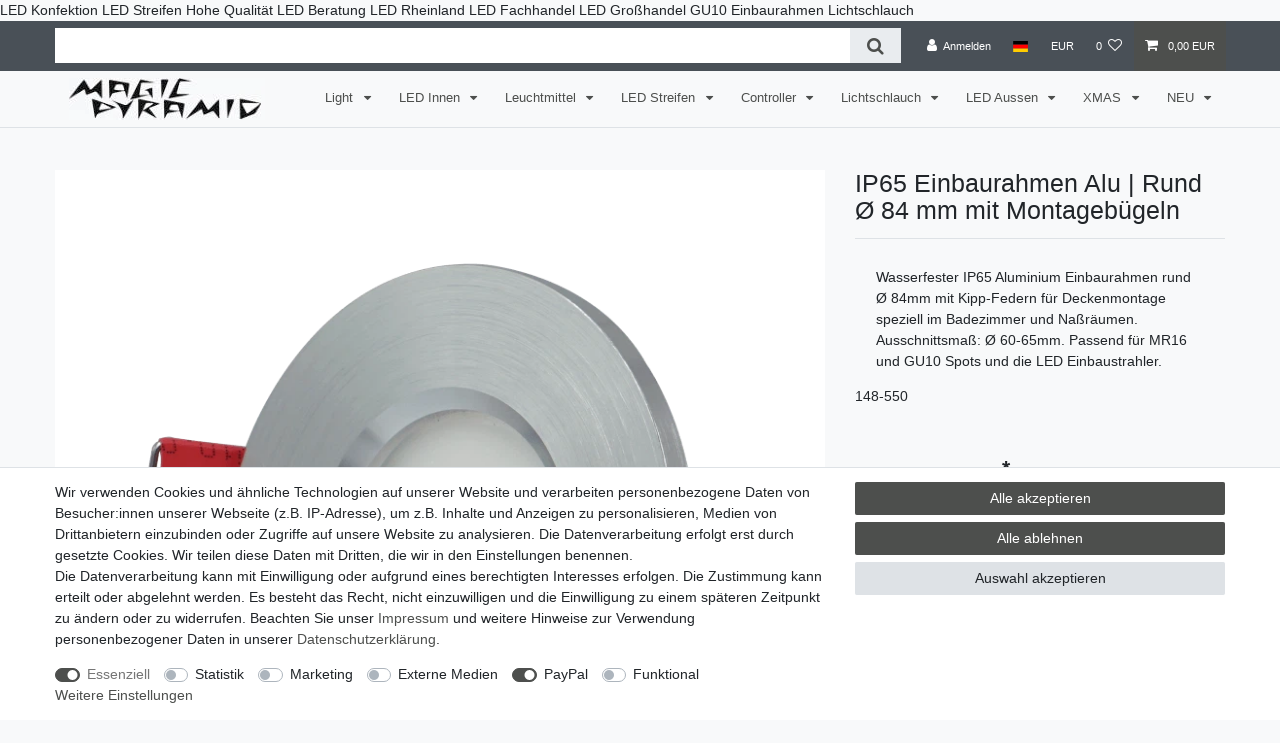

--- FILE ---
content_type: text/html; charset=UTF-8
request_url: https://www.magic-leds.de/led-leuchtmittel/einbaurahmen/ip65-einbaurahmen-eco-1-fach-rund-84-mm-mit-montagebuegeln/a-9247
body_size: 91043
content:






<!DOCTYPE html>

<html lang="de" data-framework="vue" prefix="og: http://ogp.me/ns#" class="icons-loading">

<head>
                
                    

    <script type="text/javascript">
    (function() {
        var _availableConsents = {"necessary.consent":[true,[],null],"necessary.consentActiveStatus":[true,["consentActiveStatus","_transaction_ids","cr-freeze"],null],"necessary.externalId":[true,["externalID"],null],"necessary.session":[true,[],null],"necessary.csrf":[true,["XSRF-TOKEN"],null],"necessary.shopbooster_cookie":[true,["plenty_cache"],null],"tracking.googleanalytics":[false,["\/^_gat_UA-\/","\/^_ga_\/","_ga","_gid","_gat","AMP_TOKEN","__utma","__utmt","__utmb","__utmc","__utmz","__utmv","__utmx","__utmxx","_gaexp","_opt_awcid","_opt_awmid","_opt_awgid","_opt_awkid","_opt_utmc"],false],"tracking.clarity":[false,["_clck","_clsk"],false],"tracking.tagmanager":[false,["no-cookies"],false],"marketing.googleads":[false,["_gcl_au","IDE","1P_JAR","AID","ANID","CONSENT","DSID","DV","NID","APISID","HSID","SAPISID","SID","SIDCC","SSID","test_cookie"],false],"marketing.facebookpixel":[false,["_fbp","_fbc","act","c_user","datr","fr","m_pixel_ration","pl","presence","sb","spin","wd","xs"],false],"media.googleMaps":[null,[],null],"media.reCaptcha":[false,[],false],"paypal.paypal-cookies":[false,["X-PP-SILOVER","X-PP-L7","tsrc","paypalplus_session_v2"],true],"convenience.languageDetection":[null,[],null]};
        var _allowedCookies = ["plenty_cache","consentActiveStatus","_transaction_ids","cr-freeze","externalID","XSRF-TOKEN","plenty-shop-cookie","PluginSetPreview","SID_PLENTY_ADMIN_17105","PreviewCookie"] || [];

        window.ConsentManager = (function() {
            var _consents = (function() {
                var _rawCookie = document.cookie.split(";").filter(function (cookie) {
                    return cookie.trim().indexOf("plenty-shop-cookie=") === 0;
                })[0];

                if (!!_rawCookie) {
                    try {
                        _rawCookie = decodeURIComponent(_rawCookie);
                    } catch (e) {
                        document.cookie = "plenty-shop-cookie= ; expires = Thu, 01 Jan 1970 00:00:00 GMT"
                        return null;
                    }

                    try {
                        return JSON.parse(
                            _rawCookie.trim().substr("plenty-shop-cookie=".length)
                        );
                    } catch (e) {
                        return null;
                    }
                }
                return null;
            })();

            Object.keys(_consents || {}).forEach(function(group) {
                if(typeof _consents[group] === 'object' && _consents[group] !== null)
                {
                    Object.keys(_consents[group] || {}).forEach(function(key) {
                        var groupKey = group + "." + key;
                        if(_consents[group][key] && _availableConsents[groupKey] && _availableConsents[groupKey][1].length) {
                            Array.prototype.push.apply(_allowedCookies, _availableConsents[groupKey][1]);
                        }
                    });
                }
            });

            if(!_consents) {
                Object.keys(_availableConsents || {})
                    .forEach(function(groupKey) {
                        if(_availableConsents[groupKey] && ( _availableConsents[groupKey][0] || _availableConsents[groupKey][2] )) {
                            Array.prototype.push.apply(_allowedCookies, _availableConsents[groupKey][1]);
                        }
                    });
            }

            var _setResponse = function(key, response) {
                _consents = _consents || {};
                if(typeof key === "object" && typeof response === "undefined") {
                    _consents = key;
                    document.dispatchEvent(new CustomEvent("consent-change", {
                        detail: {key: null, value: null, data: key}
                    }));
                    _enableScriptsOnConsent();
                } else {
                    var groupKey = key.split(".")[0];
                    var consentKey = key.split(".")[1];
                    _consents[groupKey] = _consents[groupKey] || {};
                    if(consentKey === "*") {
                        Object.keys(_availableConsents).forEach(function(aKey) {
                            if(aKey.split(".")[0] === groupKey) {
                                _consents[groupKey][aKey.split(".")[1]] = response;
                            }
                        });
                    } else {
                        _consents[groupKey][consentKey] = response;
                    }
                    document.dispatchEvent(new CustomEvent("consent-change", {
                        detail: {key: key, value: response, data: _consents}
                    }));
                    _enableScriptsOnConsent();
                }
                if(!_consents.hasOwnProperty('_id')) {
                    _consents['_id'] = "c28a19b24b34fb1ccdf53a5ec82f84a64f8c0422";
                }

                Object.keys(_availableConsents).forEach(function(key) {
                    if((_availableConsents[key][1] || []).length > 0) {
                        if(_isConsented(key)) {
                            _availableConsents[key][1].forEach(function(cookie) {
                                if(_allowedCookies.indexOf(cookie) < 0) _allowedCookies.push(cookie);
                            });
                        } else {
                            _allowedCookies = _allowedCookies.filter(function(cookie) {
                                return _availableConsents[key][1].indexOf(cookie) < 0;
                            });
                        }
                    }
                });

                document.cookie = "plenty-shop-cookie=" + JSON.stringify(_consents) + "; path=/; expires=" + _expireDate() + "; secure";
            };
            var _hasResponse = function() {
                return _consents !== null;
            };

            var _expireDate = function() {
                var expireSeconds = 0;
                                    expireSeconds = 86400;
                                const date = new Date();
                date.setSeconds(date.getSeconds() + expireSeconds);
                const offset = date.getTimezoneOffset() / 60;
                date.setHours(date.getHours() - offset)
                return date.toUTCString();
            }
            var _isConsented = function(key) {
                var groupKey = key.split(".")[0];
                var consentKey = key.split(".")[1];

                if (consentKey === "*") {
                    return Object.keys(_availableConsents).some(function (aKey) {
                        var aGroupKey = aKey.split(".")[0];
                        return aGroupKey === groupKey && _isConsented(aKey);
                    });
                } else {
                    if(!_hasResponse()) {
                        return _availableConsents[key][0] || _availableConsents[key][2];
                    }

                    if(_consents.hasOwnProperty(groupKey) && _consents[groupKey].hasOwnProperty(consentKey))
                    {
                        return !!_consents[groupKey][consentKey];
                    }
                    else {
                        if(!!_availableConsents[key])
                        {
                            return _availableConsents[key][0];
                        }

                        console.warn("Cookie has been blocked due to not being registered: " + key);
                        return false;
                    }
                }
            };
            var _getConsents = function() {
                var _result = {};
                Object.keys(_availableConsents).forEach(function(key) {
                    var groupKey = key.split(".")[0];
                    var consentKey = key.split(".")[1];
                    _result[groupKey] = _result[groupKey] || {};
                    if(consentKey !== "*") {
                        _result[groupKey][consentKey] = _isConsented(key);
                    }
                });
                return _result;
            };
            var _isNecessary = function(key) {
                return _availableConsents.hasOwnProperty(key) && _availableConsents[key][0];
            };
            var _enableScriptsOnConsent = function() {
                var elementsToEnable = document.querySelectorAll("script[data-cookie-consent]");
                Array.prototype.slice.call(elementsToEnable).forEach(function(el) {
                    if(el.dataset && el.dataset.cookieConsent && _isConsented(el.dataset.cookieConsent) && el.type !== "application/javascript") {
                        var newScript = document.createElement("script");
                        if(el.src) {
                            newScript.src = el.src;
                        } else {
                            newScript.textContent = el.textContent;
                        }
                        el.parentNode.replaceChild(newScript, el);
                    }
                });
            };
            window.addEventListener("load", _enableScriptsOnConsent);
                        // Cookie proxy
            (function() {
                var _data = {};
                var _splitCookieString = function(cookiesString) {

                    var _allCookies = cookiesString.split(";");
                    var regex = /[^=]+=[^;]*;?((?:expires|path|domain)=[^;]*;)*/gm;
                    var cookies = [];

                    _allCookies.forEach(function(cookie){
                        if(cookie.trim().indexOf("plenty-shop-cookie=") === 0) {
                            var cookieString = decodeURIComponent(cookiesString);
                            var match;
                            while((match = regex.exec(cookieString)) !== null) {
                                if(match.index === match.lastIndex) {
                                    regex.lastIndex++;
                                }
                                cookies.push(match[0]);
                            }
                        } else if(cookie.length) {
                            cookies.push(cookie);
                        }
                    });

                    return cookies;

                };
                var _parseCookies = function (cookiesString) {
                    return _splitCookieString(cookiesString).map(function(cookieString) {
                        return _parseCookie(cookieString);
                    });
                };
                var _parseCookie = function(cookieString) {
                    var cookie = {
                        name: null,
                        value: null,
                        params: {}
                    };
                    var match = /^([^=]+)=([^;]*);*((?:[^;]*;?)*)$/.exec(cookieString.trim());
                    if(match && match[1]) {
                        cookie.name = match[1];
                        cookie.value = match[2];

                        (match[3] || "").split(";").map(function(param) {
                            return /^([^=]+)=([^;]*);?$/.exec(param.trim());
                        }).filter(function(param) {
                            return !!param;
                        }).forEach(function(param) {
                            cookie.params[param[1]] = param[2];
                        });

                        if(cookie.params && !cookie.params.path) {
                            cookie.params.path = "/";
                        }
                    }

                    return cookie;
                };
                var _isAllowed = function(cookieName) {
                    return _allowedCookies.some(function(allowedCookie) {
                        var match = /^\/(.*)\/([gmiy]*)$/.exec(allowedCookie);
                        return (match && match[1] && (new RegExp(match[1], match[2])).test(cookieName))
                            || allowedCookie === cookieName;
                    });
                };
                var _set = function(cookieString) {
                    var cookie = _parseCookie(cookieString);
                                                                    var domainParts = (window.location.host || window.location.hostname).split(".");
                        if(domainParts[0] === "www") {
                            domainParts.shift();
                            cookie.domain = "." + domainParts.join(".");
                        } else {
                            cookie.domain = (window.location.host || window.location.hostname);
                        }
                                        if(cookie && cookie.name) {
                        if(_isAllowed(cookie.name)) {
                            var cookieValue = cookie.value || "";
                            _data[cookie.name] = cookieValue + Object.keys(cookie.params || {}).map(function(paramKey) {
                                                            var date = new Date(_expireDate());
                                if(paramKey === "expires" && (new Date(cookie.params[paramKey]).getTime()) > date.getTime()) {
                                    return "; expires=" + _expireDate();
                                }
                                                            return "; " + paramKey.trim() + "=" + cookie.params[paramKey].trim();
                            }).join("");
                        } else {
                            _data[cookie.name] = null;
                            console.warn("Cookie has been blocked due to privacy settings: " + cookie.name);
                        }
                        _update();
                    }
                };
                var _get = function() {
                    return Object.keys(_data).filter(function (key) {
                        return !!_data[key];
                    }).map(function (key) {
                        return key + "=" + (_data[key].split(";")[0]);
                    }).join("; ");
                };
                var _update = function() {
                    delete document.cookie;
                    var cookies = _parseCookies(document.cookie);
                    Object.keys(_data).forEach(function(key) {
                        if(!_data[key]) {
                            // unset cookie
                            var domains = (window.location.host || window.location.hostname).split(".");
                            while(domains.length > 1) {
                                document.cookie = key + "=; path=/; expires=Thu, 01 Jan 1970 00:00:01 GMT; domain="+domains.join(".");
                                document.cookie = key + "=; path=/; expires=Thu, 01 Jan 1970 00:00:01 GMT; domain=."+domains.join(".");
                                domains.shift();
                            }
                            document.cookie = key + "=; path=/; expires=Thu, 01 Jan 1970 00:00:01 GMT;";
                            delete _data[key];
                        } else {
                            var existingCookie = cookies.find(function(cookie) { return cookie.name === key; });
                            var parsedData = _parseCookie(key + "=" + _data[key]);
                            if(!existingCookie || existingCookie.value !== parsedData.value) {
                                document.cookie = key + "=" + _data[key];
                            } else {
                                // console.log('No changes to cookie: ' + key);
                            }
                        }
                    });

                    if(!document.__defineGetter__) {
                        Object.defineProperty(document, 'cookie', {
                            get: _get,
                            set: _set
                        });
                    } else {
                        document.__defineGetter__('cookie', _get);
                        document.__defineSetter__('cookie', _set);
                    }
                };

                _splitCookieString(document.cookie).forEach(function(cookie)
                {
                    _set(cookie);
                });

                _update();
            })();
            
            return {
                setResponse: _setResponse,
                hasResponse: _hasResponse,
                isConsented: _isConsented,
                getConsents: _getConsents,
                isNecessary: _isNecessary
            };
        })();
    })();
</script>


    
<meta charset="utf-8">
<meta http-equiv="X-UA-Compatible" content="IE=edge">
<meta name="viewport" content="width=device-width, initial-scale=1">
<meta name="generator" content="plentymarkets" />
<meta name="format-detection" content="telephone=no"> 
<link rel="icon" type="image/x-icon" href="https://cdn02.plentymarkets.com/7kfjqssgfrxb/frontend/favicon-96x96.png">



            <link rel="canonical" href="https://www.magic-leds.de/led-leuchtmittel/einbaurahmen/ip65-einbaurahmen-eco-1-fach-rund-84-mm-mit-montagebuegeln/a-9247">
    
                        <link rel="alternate" hreflang="x-default" href="https://www.magic-leds.de/led-leuchtmittel/einbaurahmen/ip65-einbaurahmen-eco-1-fach-rund-84-mm-mit-montagebuegeln/a-9247"/>
                    <link rel="alternate" hreflang="de" href="https://www.magic-leds.de/led-leuchtmittel/einbaurahmen/ip65-einbaurahmen-eco-1-fach-rund-84-mm-mit-montagebuegeln/a-9247"/>
            
<style data-font="Custom-Font">
    
                
        .icons-loading .fa { visibility: hidden !important; }
</style>

<link rel="preload" href="https://cdn02.plentymarkets.com/7kfjqssgfrxb/plugin/17/ceres/css/ceres-icons.css" as="style" onload="this.onload=null;this.rel='stylesheet';">
<noscript><link rel="stylesheet" href="https://cdn02.plentymarkets.com/7kfjqssgfrxb/plugin/17/ceres/css/ceres-icons.css"></noscript>


<link rel="preload" as="style" href="https://cdn02.plentymarkets.com/7kfjqssgfrxb/plugin/17/ceres/css/ceres-base.css?v=8a19c906e582784654438fdb39a9927f8af621bc">
    <link rel="stylesheet" href="https://cdn02.plentymarkets.com/7kfjqssgfrxb/plugin/17/ceres/css/ceres-base.css?v=8a19c906e582784654438fdb39a9927f8af621bc">


<script type="application/javascript">
    /*! loadCSS. [c]2017 Filament Group, Inc. MIT License */
    /* This file is meant as a standalone workflow for
    - testing support for link[rel=preload]
    - enabling async CSS loading in browsers that do not support rel=preload
    - applying rel preload css once loaded, whether supported or not.
    */
    (function( w ){
        "use strict";
        // rel=preload support test
        if( !w.loadCSS ){
            w.loadCSS = function(){};
        }
        // define on the loadCSS obj
        var rp = loadCSS.relpreload = {};
        // rel=preload feature support test
        // runs once and returns a function for compat purposes
        rp.support = (function(){
            var ret;
            try {
                ret = w.document.createElement( "link" ).relList.supports( "preload" );
            } catch (e) {
                ret = false;
            }
            return function(){
                return ret;
            };
        })();

        // if preload isn't supported, get an asynchronous load by using a non-matching media attribute
        // then change that media back to its intended value on load
        rp.bindMediaToggle = function( link ){
            // remember existing media attr for ultimate state, or default to 'all'
            var finalMedia = link.media || "all";

            function enableStylesheet(){
                // unbind listeners
                if( link.addEventListener ){
                    link.removeEventListener( "load", enableStylesheet );
                } else if( link.attachEvent ){
                    link.detachEvent( "onload", enableStylesheet );
                }
                link.setAttribute( "onload", null );
                link.media = finalMedia;
            }

            // bind load handlers to enable media
            if( link.addEventListener ){
                link.addEventListener( "load", enableStylesheet );
            } else if( link.attachEvent ){
                link.attachEvent( "onload", enableStylesheet );
            }

            // Set rel and non-applicable media type to start an async request
            // note: timeout allows this to happen async to let rendering continue in IE
            setTimeout(function(){
                link.rel = "stylesheet";
                link.media = "only x";
            });
            // also enable media after 3 seconds,
            // which will catch very old browsers (android 2.x, old firefox) that don't support onload on link
            setTimeout( enableStylesheet, 3000 );
        };

        // loop through link elements in DOM
        rp.poly = function(){
            // double check this to prevent external calls from running
            if( rp.support() ){
                return;
            }
            var links = w.document.getElementsByTagName( "link" );
            for( var i = 0; i < links.length; i++ ){
                var link = links[ i ];
                // qualify links to those with rel=preload and as=style attrs
                if( link.rel === "preload" && link.getAttribute( "as" ) === "style" && !link.getAttribute( "data-loadcss" ) ){
                    // prevent rerunning on link
                    link.setAttribute( "data-loadcss", true );
                    // bind listeners to toggle media back
                    rp.bindMediaToggle( link );
                }
            }
        };

        // if unsupported, run the polyfill
        if( !rp.support() ){
            // run once at least
            rp.poly();

            // rerun poly on an interval until onload
            var run = w.setInterval( rp.poly, 500 );
            if( w.addEventListener ){
                w.addEventListener( "load", function(){
                    rp.poly();
                    w.clearInterval( run );
                } );
            } else if( w.attachEvent ){
                w.attachEvent( "onload", function(){
                    rp.poly();
                    w.clearInterval( run );
                } );
            }
        }


        // commonjs
        if( typeof exports !== "undefined" ){
            exports.loadCSS = loadCSS;
        }
        else {
            w.loadCSS = loadCSS;
        }
    }( typeof global !== "undefined" ? global : this ) );

    (function() {
        var checkIconFont = function() {
            if(!document.fonts || document.fonts.check("1em FontAwesome")) {
                document.documentElement.classList.remove('icons-loading');
            }
        };

        if(document.fonts) {
            document.fonts.addEventListener("loadingdone", checkIconFont);
            window.addEventListener("load", checkIconFont);
        }
        checkIconFont();
    })();
</script>

                    

<!-- Extend the existing style with a template -->
                            

        
<div class="row">
    </div>

                    


<div class="row">
            <div class="col-12">
            <last-seen-item-list>
                <template #heading>
                    <div>
                                                    <hr>
                        
                        
                
    <p class="h3">
        Artikelliste
    </p>
                    </div>
                </template>
            </last-seen-item-list>
        </div>
    </div>

                    

        
<div class="row">
    </div>

                    


<script>

    
    function setCookie(name,value,days) {
        var expires = "";
        if (days) {
            var date = new Date();
            date.setTime(date.getTime() + (days*24*60*60*1000));
            expires = "; expires=" + date.toUTCString();
        }
        document.cookie = name + "=" + (value || "")  + expires + "; path=/";
    }
    function getCookie(name) {
        var nameEQ = name + "=";
        var ca = document.cookie.split(';');
        for (var i = 0; i < ca.length; i++) {
            var c = ca[i];
            while (c.charAt(0) == ' ') c = c.substring(1, c.length);
            if (c.indexOf(nameEQ) == 0) return c.substring(nameEQ.length, c.length);
        }
        return null;
    }

    if (getCookie("externalID") == null) {
        setCookie("externalID",  '697860c4430d8' + Math.random(), 100);
    }

    let consentActiveStatus = [{"googleanalytics":"true","googleads":"true","facebookpixel":"true","bingads":"false","pinterest":"false","adcell":"false","econda":"false","channelpilot":"false","sendinblue":"false","hotjar":"false","moebelde":"false","intelligentreach":"false","clarity":"true","awin":"false","belboon":"false"}];
    setCookie("consentActiveStatus",JSON.stringify(consentActiveStatus),100);

    function normalizeString(a) {
        return a.replace(/[^\w\s]/gi, '');
    }

    function convertAttributesToText(attributes){
        var variantText = '';

        if(attributes.length){
            for(let i = 0; i < attributes.length ; i++){
                variantText+= attributes[i]["value"]["names"]["name"];
                if(i !== (attributes.length-1)){
                    variantText+= ", ";
                }
            }
        }
        return variantText;
    }

    function sendProductListClick(position, products) {
        var payload = {

            'ecommerce': {
                'currencyCode': '',
                'click': {
                    'actionField': {'list': ''},
                    'products': new Array(products[position])
                }
            },
            'ga4Event': 'select_item',
            'nonInteractionHit': false,
            'event': 'ecommerceEvent',
            'eventCategory': 'E-Commerce',
            'eventAction': 'Produktklick',
            'eventLabel': '',
            'eventValue': undefined
        };
        dataLayer.push(payload);    }

    function capiCall(payload){
                var xhr = new XMLHttpRequest();
        xhr.open("POST", "/rest/gtm/capi", true);
        xhr.setRequestHeader('Content-Type', 'application/json');
        xhr.send(JSON.stringify(payload));
            }

    window.dataLayer = window.dataLayer || [];
    function gtag() { window.dataLayer.push(arguments); }
    let plentyShopCookie = getCookie("plenty-shop-cookie");

            plentyShopCookie = (typeof plentyShopCookie === "undefined") ? '' : JSON.parse(decodeURIComponent(plentyShopCookie));
        
    if(plentyShopCookie) {
        let hasConsentedToAds = false;
        let hasConsentedToAnalytics = false;
        let basicConsentObject = {};

                hasConsentedToAds = plentyShopCookie
    .marketing.
        googleads;
        
                hasConsentedToAnalytics = plentyShopCookie
    .tracking.
        googleanalytics;
        
        if (hasConsentedToAds || hasConsentedToAnalytics) {
            basicConsentObject = {
                ad_storage: 'granted',
                ad_user_data: 'granted',
                ad_personalization: 'granted'
            };

            if (hasConsentedToAnalytics) {
                basicConsentObject.analytics_storage = 'granted';
            }
            gtag('consent', 'default', basicConsentObject);
        }
    }
    

    document.addEventListener("consent-change", function (e){

        
        var consentIntervall = setInterval(function(){

                            let hasConsentedToAds = false;
                let hasConsentedToAnalytics = false;
                let basicConsentObject = {};

                                    hasConsentedToAds = e.detail.data.marketing.googleads;
                
                                    hasConsentedToAnalytics = e.detail.data.tracking.googleanalytics;
                

                if (hasConsentedToAds || hasConsentedToAnalytics) {
                    basicConsentObject = {
                        ad_storage: 'granted',
                        ad_user_data: 'granted',
                        ad_personalization: 'granted'
                    };
                    if (hasConsentedToAnalytics) {
                        basicConsentObject.analytics_storage = 'granted';
                    }
                    gtag('consent', 'update', basicConsentObject);
                }

            
            var payload = {
                'event': 'consentChanged'
            };
            dataLayer.push(payload);
            clearInterval(consentIntervall);
        }, 200);

    });
</script>


            



    
    
                
    
    

    
    
    
    
    

                    


<meta name="robots" content="index">
    <meta name="description" content="Wasserfester IP65 Alu Einbaurahmen rund Ø 84mm mit Kipp-Federn für Deckenmontage speziell im Badezimmer und Naßräumen. Montageöffnung 65mm. Für LED Einbaustrahler">
    <meta name="keywords" content="led einbau,led einbauleuchten,moderne led deckenleuchten,led deckeneinbau,leds, leds de, led für wohnzimmer,led für küche,led für flur,led einbaurahmen,led einbaufassung,gu10,mr16,led einbauleuchte,deckenmontage,unterputzmontage,alu rahmen,einbaustrahler">
<meta property="og:title" content="IP65 Einbaurahmen Alu | Rund Ø 84 mm mit Montagebügeln
         | Magic Leds"/>
<meta property="og:type" content="article"/>
<meta property="og:url" content="https://www.magic-leds.de/led-leuchtmittel/einbaurahmen/ip65-einbaurahmen-eco-1-fach-rund-84-mm-mit-montagebuegeln/a-9247"/>
<meta property="og:image" content="https://cdn02.plentymarkets.com/7kfjqssgfrxb/item/images/9247/full/IP65-Einbaurahmen-Alu---Rund----84-mm-mit-Montagebuegeln.png"/>
<meta property="thumbnail" content="https://cdn02.plentymarkets.com/7kfjqssgfrxb/item/images/9247/full/IP65-Einbaurahmen-Alu---Rund----84-mm-mit-Montagebuegeln.png"/>

<script type="application/ld+json">
            {
                "@context"      : "https://schema.org/",
                "@type"         : "Product",
                "@id"           : "6854",
                "name"          : "IP65 Einbaurahmen Alu | Rund Ø 84 mm mit Montagebügeln",
                "category"      : "LED Einbaurahmen",
                "releaseDate"   : "",
                "image"         : "https://cdn02.plentymarkets.com/7kfjqssgfrxb/item/images/9247/middle/IP65-Einbaurahmen-Alu---Rund----84-mm-mit-Montagebuegeln.png",
                "identifier"    : "6854",
                "description"   : "IP65 Einbaurahmen Aluminium | Rund Ø 84 mm mit Montagebügeln Alu Einbaurahmen für alle 2,5 Watt &amp;amp; 3,3 Watt Universal LED Module und allen Ø 50 mm Leuchtmitteln GU10, MR16. ",
                "disambiguatingDescription" : "Wasserfester IP65 Aluminium Einbaurahmen rund Ø 84mm mit Kipp-Federn für Deckenmontage speziell im Badezimmer und Naßräumen. Ausschnittsmaß: Ø 60-65mm. Passend für MR16 und GU10 Spots und die LED Einbaustrahler.",
                "sku"           : "148-550",
                "gtin"          : "8714984911758",
                "gtin13"        : "8714984911758",
                "offers": {
                    "@type"         : "Offer",
                    "priceCurrency" : "EUR",
                    "price"         : "14.95",
                    "url"           : "https://www.magic-leds.de/led-leuchtmittel/einbaurahmen/ip65-einbaurahmen-eco-1-fach-rund-84-mm-mit-montagebuegeln/a-9247",
                    "priceSpecification":[
                                                {
                            "@type": "UnitPriceSpecification",
                            "price": "14.95",
                            "priceCurrency": "EUR",
                            "priceType": "SalePrice",
                            "referenceQuantity": {
                                "@type": "QuantitativeValue",
                                "value": "1",
                                "unitCode": "C62"
                            }
                        }

                    ],
                    "availability"  : "https://schema.org/InStock",
                    "itemCondition" : "https://schema.org/NewCondition"
                },
                "depth": {
                    "@type"         : "QuantitativeValue",
                    "value"         : "85"
                },
                "width": {
                    "@type"         : "QuantitativeValue",
                    "value"         : "85"
                },
                "height": {
                    "@type"         : "QuantitativeValue",
                    "value"         : "42"
                },
                "weight": {
                    "@type"         : "QuantitativeValue",
                    "value"         : "114"
                }
            }
        </script>

<title>IP65 Einbaurahmen Alu | Rund Ø 84 mm mit Montagebügeln
         | Magic Leds</title>

                    <link rel="icon" media="(prefers-color-scheme:light)" href="https://cdn02.plentymarkets.com/7kfjqssgfrxb/frontend/favicon-96x96.png" type="image/png" />
        <link rel="icon" media="(prefers-color-scheme:dark)" href="https://cdn02.plentymarkets.com/7kfjqssgfrxb/frontend/favicon-96x96.png" type="image/png" />

    LED Konfektion
    LED Streifen
    Hohe Qualität
    LED Beratung
    LED Rheinland
    LED Fachhandel
    LED Großhandel
    GU10
    Einbaurahmen
    Lichtschlauch

    <link rel="apple-touch-icon" href="https://cdn02.plentymarkets.com/7kfjqssgfrxb/frontend/favicon-96x96.png">
    <link rel="apple-touch-icon" sizes="180x180" href="https://cdn02.plentymarkets.com/7kfjqssgfrxb/frontend/favicon-96x96.png">
    <meta name="apple-mobile-web-app-title" content="Magic LEDs">

    <meta name="msapplication-square70x70logo" content="https://cdn02.plentymarkets.com/7kfjqssgfrxb/frontend/favicon-96x96.png">
    <meta name="msapplication-square150x150logo" content="https://cdn02.plentymarkets.com/7kfjqssgfrxb/frontend/favicon-96x96.png">
    <meta name="msapplication-square310x310logo" content="https://cdn02.plentymarkets.com/7kfjqssgfrxb/frontend/favicon-96x96.png">
    <meta name="msapplication-square310x150logo" content="https://cdn02.plentymarkets.com/7kfjqssgfrxb/frontend/favicon-96x96.png">
    <meta name="msapplication-TileColor" content="#ffffff">


    <script src="https://cdn02.plentymarkets.com/7kfjqssgfrxb/plugin/17/d2gpmpluginheadpro/js/head.js" type="application/javascript"></script>
            <link rel="stylesheet" href="https://cdn02.plentymarkets.com/7kfjqssgfrxb/plugin/17/feedback/css/main.css?v=8a19c906e582784654438fdb39a9927f8af621bc" media="none" onload="if(media!='all')media='all'">
<noscript><link rel="stylesheet" href="https://cdn02.plentymarkets.com/7kfjqssgfrxb/plugin/17/feedback/css/main.css?v=8a19c906e582784654438fdb39a9927f8af621bc"></noscript>


            <meta name="google-site-verification" content="CX8fU2vGYDKb4N9TeF1CG1W8rWUi4azAVt_C8bP7UM8" /><script>        let isSignUp = false;        document.addEventListener("onSignUpSuccess", function (e) {                        isSignUp = true;            localStorage.setItem("signupTime", new Date().getTime());        });        document.addEventListener("onSetUserData", function (e) {                        if (e.detail.oldState.user.userData == null && e.detail.newState.user.userData !== null) {                let lastSignUpTime = localStorage.getItem("signupTime");                let timeDiff = new Date().getTime() - lastSignUpTime;                let is24HoursPassed = timeDiff > 24 * 60 * 60 * 1000;                if (isSignUp || is24HoursPassed) {                                        var payload = {                        'event': isSignUp ? 'sign_up' : 'login',                        'user_id': e.detail.newState.user.userData.id,                        'pageType': 'tpl.item'                    };                    dataLayer.push(payload);                                        isSignUp = false;                }            }        });        document.addEventListener("onSetComponent", function (e) {            console.log(e.detail);            if(e.detail.payload.component === "basket-preview"){                var payload = {                    'event': 'funnel_event',                    'action': 'OPEN_BASKET_PREVIEW',                };                dataLayer.push(payload);                            }        });        document.addEventListener("onSetCouponCode", function (e) {            console.log(e.detail);            if(e.detail.payload !== null){                var payload = {                    'event': 'funnel_event',                    'action': 'COUPON_CODE_ADDED',                    'couponCode': e.detail.payload                };                dataLayer.push(payload);                            }        });                var payload ={            'event': 'facebookEvent',            'event_id': '697860c444d5f' + Math.random(),            'facebookEventName': 'PageView'        };        dataLayer.push(payload);        capiCall(payload);                document.addEventListener("onAddWishListId", function (e) {            var payload = {                'event': 'AddToWishlist',                'event_id': '697860c444d5f' + Math.random(),                'ga4Event': 'add_to_wishlist',                'content_name': 'Artikeldetailseite',                'content_category': '',                'content_type': 'product',                'content_ids': e.detail.payload,                'contents': '',                'currency': 'EUR',                'value': '0.01'            };            dataLayer.push(payload);                            capiCall(payload);                    });        document.addEventListener("onSetWishListItems", function (e) {            console.log(e.detail.payload);            if (typeof e.detail.payload !== 'undefined') {                var products = [];                var idList = [];                var contents = [];                e.detail.payload.forEach(function (item, index) {                    products.push({                        id: item.data.item.id + '',                        name: item.data.texts.name1,                        price: item.data.prices.default.price.value + '',                        brand: item.data.item.manufacturer.externalName,                        category: 'Leuchtmittel\/LED\u0020Einbaurahmen',                        variant: convertAttributesToText(item.data.attributes),                        position: index,                        list: 'Wunschliste'                    });                    contents.push({                        id: item.data.item.id,                        quantity: 1,                        item_price: item.data.prices.default.price.value                    });                    idList.push(item.id);                });                var payload = {                    'ecommerce': {                        'currencyCode': 'EUR',                        'impressions': products                    },                    'google_tag_params': {                        'ecomm_prodid': idList,                        'ecomm_pagetype': 'other',                        'ecomm_category': 'Wunschliste',                    },                    'content_ids': idList,                    'content_name': 'Wunschliste',                    'content_type': 'product',                    'contents': contents,                    'currency': 'EUR',                    'value': '0.01',                    'event': 'ecommerceEvent',                    'event_id': '697860c444d5f' + Math.random(),                    'ga4Event': 'view_item_list',                    'eventCategory': 'E-Commerce',                    'eventAction': 'Produktimpression',                    'eventLabel': 'Artikeldetailseite',                    'eventValue': undefined                };                dataLayer.push(payload);                capiCall(payload);            }        });        document.addEventListener("onContactFormSend", function (e) {            var payload ={                'event': 'facebookEvent',                'event_id': '697860c444d5f' + Math.random(),                'facebookEventName': 'Contact',                'currency': 'EUR',                'value': '0.01'            };            dataLayer.push(payload);            capiCall(payload);        });        document.addEventListener("onSetVariationOrderProperty", function (e) {            var payload = {                'event': 'facebookEvent',                'facebookEventName': 'CustomizeProduct',                'event_id': '697860c444d5f' + Math.random(),                'currency': 'EUR',                'value': '0.01'            };            dataLayer.push(payload);            capiCall(payload);        });        document.addEventListener("onAddBasketItem", function (e) {                        var payload = {                'ecommerce': {                    'currencyCode': 'EUR',                    'add': {                        'actionField':                            {'list': 'Artikeldetailseite'},                        'products': [{                            'id': e.detail.payload[0].variationId + '',                            'quantity': e.detail.payload[0].quantity,                            'price': e.detail.payload[0].price+'',                            'variant': convertAttributesToText(e.detail.payload[0].variation.data.attributes),                            'name': e.detail.payload[0].variation.data.texts.name1,                            'brand': e.detail.payload[0].variation.data.item.manufacturer.externalName,                            'category': 'Leuchtmittel\/LED\u0020Einbaurahmen'                                                    }]                    }                },                'content_name': 'Artikeldetailseite',                'content_type': 'product',                'content_ids': e.detail.payload[0].variationId,                'contents': [{                    'id': e.detail.payload[0].variationId,                    'quantity': e.detail.payload[0].quantity,                    'item_price': e.detail.payload[0].price                }],                'currency': 'EUR',                'value': '0.01',                'addCartValue':e.detail.payload[0].price+'',                'addCartQty': e.detail.payload[0].quantity,                'addCartId':e.detail.payload[0].variationId + '',                'addCartVariant': convertAttributesToText(e.detail.payload[0].variation.data.attributes),                'addCartName': e.detail.payload[0].variation.data.texts.name1,                'addCartBrand': e.detail.payload[0].variation.data.item.manufacturer.externalName,                'addCartCategory': 'Leuchtmittel\/LED\u0020Einbaurahmen',                'addCartImage': e.detail.payload[0].variation.data.images.all[0].url,                'addCartItemLink': "https://www.magic-leds.de/a-" + e.detail.payload[0].variation.data.item.id,                'nonInteractionHit': false,                'event': 'ecommerceEvent',                'event_id': '697860c444d5f' + Math.random(),                'ga4Event': 'add_to_cart',                'eventCategory': 'E-Commerce',                'eventAction': 'addToCart',                'eventLabel': undefined,                'eventValue': undefined            };            dataLayer.push(payload);            capiCall(payload);        }, false);        document.addEventListener("onRemoveBasketItem", function (e) {            changeQty('remove', e);        });        document.addEventListener("onUpdateBasketItemQuantity",function (e) {            function isCurrentItem(item) {                return item.id == e.detail.payload.id;            }            currentBasketItem = e.detail.oldState.basket.items.find(isCurrentItem);            var origQty = currentBasketItem.quantity;            var newQty = e.detail.payload.quantity;            var qtyDiff = newQty - origQty;            if (qtyDiff > 0) {                changeQty("add", e, qtyDiff);            }            else{                changeQty("remove", e, qtyDiff *= -1);            }        });        document.addEventListener("onUpdateBasketItem", function (e) {            function isCurrentItem(item) {                return item.id == e.detail.payload.id;            }            currentBasketItem = e.detail.oldState.basket.items.find(isCurrentItem);            var origQty = currentBasketItem.quantity;            var newQty = e.detail.payload.quantity;            var qtyDiff = newQty - origQty;            if (qtyDiff > 0) {                changeQty("add", e, qtyDiff);            }        });        function changeQty(action, e, qty = e.detail.quantity) {            var currentBasketItem;            if (e.type === "onRemoveBasketItem") {                function isCurrentItem(item) {                    return item.id == e.detail.payload;                }                currentBasketItem = e.detail.oldState.basket.items.find(isCurrentItem);                qty = currentBasketItem.quantity;            } else {                function isCurrentItem(item) {                    return item.variationId == e.detail.payload.variationId;                }                currentBasketItem = e.detail.newState.basket.items.find(isCurrentItem);            }                        var payload = {                'ecommerce': {                    'currencyCode': 'EUR',                    [action]: {                        'products': [{                            'name': currentBasketItem.variation.data.texts.name1,                            'id': currentBasketItem.variationId + '',                            'price': currentBasketItem.price + '',                            'variant': convertAttributesToText(currentBasketItem.variation.data.attributes),                            'brand': currentBasketItem.variation.data.item.manufacturer.externalName,                            'category': 'Leuchtmittel\/LED\u0020Einbaurahmen',                            'quantity': qty                                                      }]                    }                },                'content_name': 'Warenkorbvorschau',                'content_type': 'product',                'content_ids': currentBasketItem.variationId,                'contents': [{                    'id': currentBasketItem.variationId,                    'quantity': qty,                    'item_price': currentBasketItem.price                }],                'currency': 'EUR',                'value': '0.01',                'addCartValue':currentBasketItem.price+'',                'addCartQty': currentBasketItem.quantity,                'addCartId':currentBasketItem.variationId + '',                'addCartVariant': convertAttributesToText(currentBasketItem.variation.data.attributes),                'addCartName': currentBasketItem.variation.data.texts.name1,                'addCartBrand': currentBasketItem.variation.data.item.manufacturer.externalName,                'addCartCategory': 'Leuchtmittel\/LED\u0020Einbaurahmen',                'addCartImage':  currentBasketItem.variation.data.images.all[0].url,                'addCartItemLink': "https://www.magic-leds.de/a-" +  currentBasketItem.variation.data.item.id,                'nonInteractionHit': false,                'event': 'ecommerceEvent',                'event_id': '697860c444d5f' + Math.random(),                'eventCategory': 'E-Commerce',                'ga4Event' : action + (action === 'add' ? '_to': '_from') + '_cart',                'eventAction': action + 'FromCart',                'eventLabel': undefined,                'eventValue': undefined            };            dataLayer.push(payload);            if(action === "add"){                capiCall(payload);            }        }    </script><script>    var payload ={        'ecommerce': {            'currencyCode': 'EUR',            'detail': {                                'products': [{                    'id': '6854',                    'name': 'IP65\u0020Einbaurahmen\u0020Alu\u0020\u007C\u0020Rund\u0020\u00D8\u002084\u0020mm\u0020mit\u0020Montageb\u00FCgeln',                    'price': '14.95',                    'brand': 'Magic\u0020Pyramid',                    'category': 'Leuchtmittel\/LED\u0020Einbaurahmen',                    'variant': ''                }]            }        },        'google_tag_params': {            'ecomm_prodid': '6854',            'ecomm_pagetype': 'product',            'ecomm_totalvalue': '14.95',            'ecomm_category': 'Leuchtmittel\/LED\u0020Einbaurahmen'        },        'content_ids': 6854,        'content_name': 'IP65\u0020Einbaurahmen\u0020Alu\u0020\u007C\u0020Rund\u0020\u00D8\u002084\u0020mm\u0020mit\u0020Montageb\u00FCgeln',        'content_type': 'product',        'contents': [{            'id': '6854',            'quantity': 1,            'item_price': 14.95        }],        'currency': 'EUR',        'categoryId': 80,        'value': '0.01',        'event': 'ecommerceEvent',        'event_id': '697860c444d5f' + Math.random(),        'ga4Event' : 'view_item',        'eventCategory': 'E-Commerce',        'eventAction': 'Produktdetailseite',        'eventLabel': undefined,        'eventValue': undefined    };    dataLayer.push(payload);    capiCall(payload);        document.addEventListener("onVariationChanged", function (e) {            var payload = {                'event': 'facebookEvent',                'facebookEventName': 'CustomizeProduct',                'event_id': '697860c444d5f' + Math.random(),                'currency': 'EUR',                'value': '0.01'            };            dataLayer.push(payload);            capiCall(payload);        var payload = {            'ecommerce': {                'currencyCode': 'EUR',                'detail': {                    'products': [{                        'id': e.detail.documents[0].id + '',                        'name': e.detail.documents[0].data.texts.name1,                        'price': e.detail.documents[0].data.prices.default.price.value + '',                        'brand': e.detail.documents[0].data.item.manufacturer.externalName + '',                        'category': 'Leuchtmittel\/LED\u0020Einbaurahmen',                        'variant': convertAttributesToText(e.detail.documents[0].data.attributes)                    }]                }            },            'google_tag_params': {                'ecomm_prodid': e.detail.documents[0].id,                'ecomm_pagetype': 'product',                'ecomm_totalvalue': e.detail.documents[0].data.prices.default.price.value,                'ecomm_category': 'Leuchtmittel\/LED\u0020Einbaurahmen'            },            'content_ids': e.detail.documents[0].id,            'content_name': e.detail.documents[0].data.texts.name1,            'content_type': 'product',            'currency': 'EUR',            'value': '0.01',            'event': 'ecommerceEvent',            'event_id': '697860c444d5f' + Math.random(),            'ga4Event' : 'view_item',            'nonInteractionHit': false,            'eventCategory': 'E-Commerce',            'eventAction': 'Produktdetailseite',            'eventLabel': undefined,            'eventValue': undefined        };        dataLayer.push(payload);        capiCall(payload);    }, false);</script><!-- Google Tag Manager --><script type="text/plain" data-cookie-consent="tracking.tagmanager">        (function (w, d, s, l, i) {            w[l] = w[l] || [];            w[l].push({                'gtm.start':                    new Date().getTime(), event: 'gtm.js'            });            var f = d.getElementsByTagName(s)[0],                j = d.createElement(s), dl = l != 'dataLayer' ? '&l=' + l : '';            j.async = true;            j.src =                'https://www.googletagmanager.com/gtm.js?id=' + i + dl;            f.parentNode.insertBefore(j, f);        })(window, document, 'script', 'dataLayer', 'GTM-PBNFJKJ');</script><!-- End Google Tag Manager -->
            <style>
    #paypal_loading_screen {
        display: none;
        position: fixed;
        z-index: 2147483640;
        top: 0;
        left: 0;
        width: 100%;
        height: 100%;
        overflow: hidden;

        transform: translate3d(0, 0, 0);

        background-color: black;
        background-color: rgba(0, 0, 0, 0.8);
        background: radial-gradient(ellipse closest-corner, rgba(0,0,0,0.6) 1%, rgba(0,0,0,0.8) 100%);

        color: #fff;
    }

    #paypal_loading_screen .paypal-checkout-modal {
        font-family: "HelveticaNeue", "HelveticaNeue-Light", "Helvetica Neue Light", helvetica, arial, sans-serif;
        font-size: 14px;
        text-align: center;

        box-sizing: border-box;
        max-width: 350px;
        top: 50%;
        left: 50%;
        position: absolute;
        transform: translateX(-50%) translateY(-50%);
        cursor: pointer;
        text-align: center;
    }

    #paypal_loading_screen.paypal-overlay-loading .paypal-checkout-message, #paypal_loading_screen.paypal-overlay-loading .paypal-checkout-continue {
        display: none;
    }

    .paypal-checkout-loader {
        display: none;
    }

    #paypal_loading_screen.paypal-overlay-loading .paypal-checkout-loader {
        display: block;
    }

    #paypal_loading_screen .paypal-checkout-modal .paypal-checkout-logo {
        cursor: pointer;
        margin-bottom: 30px;
        display: inline-block;
    }

    #paypal_loading_screen .paypal-checkout-modal .paypal-checkout-logo img {
        height: 36px;
    }

    #paypal_loading_screen .paypal-checkout-modal .paypal-checkout-logo img.paypal-checkout-logo-pp {
        margin-right: 10px;
    }

    #paypal_loading_screen .paypal-checkout-modal .paypal-checkout-message {
        font-size: 15px;
        line-height: 1.5;
        padding: 10px 0;
    }

    #paypal_loading_screen.paypal-overlay-context-iframe .paypal-checkout-message, #paypal_loading_screen.paypal-overlay-context-iframe .paypal-checkout-continue {
        display: none;
    }

    .paypal-spinner {
        height: 30px;
        width: 30px;
        display: inline-block;
        box-sizing: content-box;
        opacity: 1;
        filter: alpha(opacity=100);
        animation: rotation .7s infinite linear;
        border-left: 8px solid rgba(0, 0, 0, .2);
        border-right: 8px solid rgba(0, 0, 0, .2);
        border-bottom: 8px solid rgba(0, 0, 0, .2);
        border-top: 8px solid #fff;
        border-radius: 100%
    }

    .paypalSmartButtons div {
        margin-left: 10px;
        margin-right: 10px;
    }
</style>                <style>.single .producer 
{
    display: none;
}
.widget-step-by-step-navigation .nav-item 
{
min-height: 45px;
}
.cmp-product-thumb .crossprice 
{
font-size: 1rem;
font-weight: 500;
color: #990000;
}
.main-navbar-collapsable 
{
font-size: 0.9rem;
}

.cmp-product-thumb .energy-container .energy-label-button {
    max-height: 25px !important;
    margin-left: 5px;
}

.single .energy-container .energy-label-button{
    max-height: 30px;
}

.flex-container {
  display: flex;
  flex-direction: row;
  flex-wrap: wrap;
  justify-content: space-between;
  align-items: normal;
  align-content: normal;
}

.flex-items:nth-child(1) {
  display: block;
  flex-grow: 1;
  flex-shrink: 1;
  flex-basis: auto;
  align-self: auto;
  order: 0;
}

.flex-items:nth-child(2) {
  display: block;
  flex-grow: 1;
  flex-shrink: 1;
  flex-basis: auto;
  align-self: auto;
  order: 0;
}

.flex-items:nth-child(3) {
  display: block;
  flex-grow: 1;
  flex-shrink: 1;
  flex-basis: auto;
  align-self: auto;
  order: 0;
}

.flex-items:nth-child(4) {
  display: block;
  flex-grow: 1;
  flex-shrink: 1;
  flex-basis: auto;
  align-self: auto;
  order: 0;
}</style>
                                    <link rel="stylesheet" href="https://cdn02.plentymarkets.com/7kfjqssgfrxb/plugin/17/energylabel/css/energy.css?v=8a19c906e582784654438fdb39a9927f8af621bc">


<script type="application/json" data-translation="EnergyLabel::Template">
    {"energyLabelDatasheet":"Produktdatenblatt"}
</script>




    
                                    
    </head>

<body class="page-singleitem item-9247 variation-6854 ">

                    

<script>
    if('ontouchstart' in document.documentElement)
    {
        document.body.classList.add("touch");
    }
    else
    {
        document.body.classList.add("no-touch");
    }
</script>

<div id="vue-app" data-server-rendered="true" class="app"><div template="#vue-notifications" class="notification-wrapper"></div> <header id="page-header" class="sticky-top"><div class="container-max"><div class="row flex-row-reverse position-relative"><div id="page-header-parent" data-header-offset class="col-12 header-container"><div class="top-bar header-fw"><div class="container-max px-0 pr-lg-3"><div class="row mx-0 flex-row-reverse position-relative"><div class="top-bar-items search-permanent d-flex flex-grow-1 flex-column-reverse flex-md-row"><div class="always-visible-search flex-grow-1"><div class="container-max"><div class="position-relative"><div class="d-flex flex-grow-1 position-relative my-2"><input type="search" placeholder="" aria-label="Suchbegriff" value="" class="search-input flex-grow-1 px-3 py-2"> <button type="submit" aria-label="Suche" class="search-submit px-3"><i aria-hidden="true" class="fa fa-fw fa-search"></i></button></div> <!----></div></div></div> <div class="controls"><ul id="controlsList" class="controls-list mb-0 d-flex list-inline pl-2 pl-sm-1 pl-md-0"><li class="list-inline-item control-user"><!----></li> <li class="list-inline-item dropdown control-languages"><a data-toggle="collapse" data-testing="language-select" href="#countrySettings" aria-expanded="false" aria-controls="countrySettings" data-parent="#controlsList" aria-label="Land" class="nav-link"><i aria-hidden="true" class="flag-icon flag-icon-de"></i></a></li> <li class="list-inline-item dropdown control-languages"><a data-toggle="collapse" href="#currencySelect" aria-expanded="false" aria-controls="currencySelect" data-parent="#controlsList" data-testing="currency-select" aria-label="Währung" class="nav-link"><span>EUR</span></a></li> <li class="list-inline-item control-wish-list"><a href="/wish-list" rel="nofollow" aria-label="Wunschliste" class="nav-link"><span class="badge-right mr-1 d-none d-sm-inline">0</span> <i aria-hidden="true" class="fa fa-heart-o"></i></a></li> <li class="list-inline-item control-basket position-relative"><a href="#" class="toggle-basket-preview nav-link"><i aria-hidden="true" class="fa fa-shopping-cart"></i> <span class="badge p-0 ml-2">0,00 EUR</span></a> <!----></li></ul></div></div></div></div> <div class="container-max px-0 px-lg-3"><div class="row mx-0 flex-row-reverse"><div id="currencySelect" class="cmp cmp-currency-select collapse"><div class="container-max"><div class="row py-3"><div class="currency-list col-12"><div class="list-title"><strong>Währung</strong> <hr></div> <ul class="row text-center text-sm-left"><li class="col-2 px-0"><a data-testing="AED" href="?currency=AED" rel="nofollow" class="nav-link">
                                                                                                    AED <br class="d-block d-sm-none">(AED)
                                                                                            </a></li> <li class="col-2 px-0"><a data-testing="ARS" href="?currency=ARS" rel="nofollow" class="nav-link">
                                                                                                    ARS <br class="d-block d-sm-none">(ARS)
                                                                                            </a></li> <li class="col-2 px-0"><a data-testing="AUD" href="?currency=AUD" rel="nofollow" class="nav-link">
                                                                                                    AUD <br class="d-block d-sm-none">(AU$)
                                                                                            </a></li> <li class="col-2 px-0"><a data-testing="BGN" href="?currency=BGN" rel="nofollow" class="nav-link">
                                                                                                    BGN <br class="d-block d-sm-none">(BGN)
                                                                                            </a></li> <li class="col-2 px-0"><a data-testing="BHD" href="?currency=BHD" rel="nofollow" class="nav-link">
                                                                                                    BHD <br class="d-block d-sm-none">(BHD)
                                                                                            </a></li> <li class="col-2 px-0"><a data-testing="BRL" href="?currency=BRL" rel="nofollow" class="nav-link">
                                                                                                    BRL <br class="d-block d-sm-none">(R$)
                                                                                            </a></li> <li class="col-2 px-0"><a data-testing="CAD" href="?currency=CAD" rel="nofollow" class="nav-link">
                                                                                                    CAD <br class="d-block d-sm-none">(CA$)
                                                                                            </a></li> <li class="col-2 px-0"><a data-testing="CHF" href="?currency=CHF" rel="nofollow" class="nav-link">
                                                                                                    CHF <br class="d-block d-sm-none">(CHF)
                                                                                            </a></li> <li class="col-2 px-0"><a data-testing="CNY" href="?currency=CNY" rel="nofollow" class="nav-link">
                                                                                                    CNY <br class="d-block d-sm-none">(CN¥)
                                                                                            </a></li> <li class="col-2 px-0"><a data-testing="CZK" href="?currency=CZK" rel="nofollow" class="nav-link">
                                                                                                    CZK <br class="d-block d-sm-none">(CZK)
                                                                                            </a></li> <li class="col-2 px-0"><a data-testing="DKK" href="?currency=DKK" rel="nofollow" class="nav-link">
                                                                                                    DKK <br class="d-block d-sm-none">(DKK)
                                                                                            </a></li> <li class="col-2 px-0 active"><a data-testing="EUR" href="?currency=EUR" rel="nofollow" class="nav-link">
                                                                                                    EUR <br class="d-block d-sm-none">(€)
                                                                                            </a></li> <li class="col-2 px-0"><a data-testing="GBP" href="?currency=GBP" rel="nofollow" class="nav-link">
                                                                                                    GBP <br class="d-block d-sm-none">(£)
                                                                                            </a></li> <li class="col-2 px-0"><a data-testing="HKD" href="?currency=HKD" rel="nofollow" class="nav-link">
                                                                                                    HKD <br class="d-block d-sm-none">(HK$)
                                                                                            </a></li> <li class="col-2 px-0"><a data-testing="HRK" href="?currency=HRK" rel="nofollow" class="nav-link">
                                                                                                    HRK <br class="d-block d-sm-none">(HRK)
                                                                                            </a></li> <li class="col-2 px-0"><a data-testing="HUF" href="?currency=HUF" rel="nofollow" class="nav-link">
                                                                                                    HUF <br class="d-block d-sm-none">(HUF)
                                                                                            </a></li> <li class="col-2 px-0"><a data-testing="IDR" href="?currency=IDR" rel="nofollow" class="nav-link">
                                                                                                    IDR <br class="d-block d-sm-none">(IDR)
                                                                                            </a></li> <li class="col-2 px-0"><a data-testing="INR" href="?currency=INR" rel="nofollow" class="nav-link">
                                                                                                    INR <br class="d-block d-sm-none">(₹)
                                                                                            </a></li> <li class="col-2 px-0"><a data-testing="JPY" href="?currency=JPY" rel="nofollow" class="nav-link">
                                                                                                    JPY <br class="d-block d-sm-none">(¥)
                                                                                            </a></li> <li class="col-2 px-0"><a data-testing="KES" href="?currency=KES" rel="nofollow" class="nav-link">
                                                                                                    KES <br class="d-block d-sm-none">(KES)
                                                                                            </a></li> <li class="col-2 px-0"><a data-testing="MXN" href="?currency=MXN" rel="nofollow" class="nav-link">
                                                                                                    MXN <br class="d-block d-sm-none">(MX$)
                                                                                            </a></li> <li class="col-2 px-0"><a data-testing="MYR" href="?currency=MYR" rel="nofollow" class="nav-link">
                                                                                                    MYR <br class="d-block d-sm-none">(MYR)
                                                                                            </a></li> <li class="col-2 px-0"><a data-testing="NOK" href="?currency=NOK" rel="nofollow" class="nav-link">
                                                                                                    NOK <br class="d-block d-sm-none">(NOK)
                                                                                            </a></li> <li class="col-2 px-0"><a data-testing="NZD" href="?currency=NZD" rel="nofollow" class="nav-link">
                                                                                                    NZD <br class="d-block d-sm-none">(NZ$)
                                                                                            </a></li> <li class="col-2 px-0"><a data-testing="PHP" href="?currency=PHP" rel="nofollow" class="nav-link">
                                                                                                    PHP <br class="d-block d-sm-none">(PHP)
                                                                                            </a></li> <li class="col-2 px-0"><a data-testing="PLN" href="?currency=PLN" rel="nofollow" class="nav-link">
                                                                                                    PLN <br class="d-block d-sm-none">(PLN)
                                                                                            </a></li> <li class="col-2 px-0"><a data-testing="QAR" href="?currency=QAR" rel="nofollow" class="nav-link">
                                                                                                    QAR <br class="d-block d-sm-none">(QAR)
                                                                                            </a></li> <li class="col-2 px-0"><a data-testing="RON" href="?currency=RON" rel="nofollow" class="nav-link">
                                                                                                    RON <br class="d-block d-sm-none">(RON)
                                                                                            </a></li> <li class="col-2 px-0"><a data-testing="RUB" href="?currency=RUB" rel="nofollow" class="nav-link">
                                                                                                    RUB <br class="d-block d-sm-none">(RUB)
                                                                                            </a></li> <li class="col-2 px-0"><a data-testing="SEK" href="?currency=SEK" rel="nofollow" class="nav-link">
                                                                                                    SEK <br class="d-block d-sm-none">(SEK)
                                                                                            </a></li> <li class="col-2 px-0"><a data-testing="SGD" href="?currency=SGD" rel="nofollow" class="nav-link">
                                                                                                    SGD <br class="d-block d-sm-none">(SGD)
                                                                                            </a></li> <li class="col-2 px-0"><a data-testing="THB" href="?currency=THB" rel="nofollow" class="nav-link">
                                                                                                    THB <br class="d-block d-sm-none">(฿)
                                                                                            </a></li> <li class="col-2 px-0"><a data-testing="TRY" href="?currency=TRY" rel="nofollow" class="nav-link">
                                                                                                    TRY <br class="d-block d-sm-none">(TRY)
                                                                                            </a></li> <li class="col-2 px-0"><a data-testing="TWD" href="?currency=TWD" rel="nofollow" class="nav-link">
                                                                                                    TWD <br class="d-block d-sm-none">(NT$)
                                                                                            </a></li> <li class="col-2 px-0"><a data-testing="UAH" href="?currency=UAH" rel="nofollow" class="nav-link">
                                                                                                    UAH <br class="d-block d-sm-none">(UAH)
                                                                                            </a></li> <li class="col-2 px-0"><a data-testing="USD" href="?currency=USD" rel="nofollow" class="nav-link">
                                                                                                    USD <br class="d-block d-sm-none">($)
                                                                                            </a></li> <li class="col-2 px-0"><a data-testing="VND" href="?currency=VND" rel="nofollow" class="nav-link">
                                                                                                    VND <br class="d-block d-sm-none">(₫)
                                                                                            </a></li> <li class="col-2 px-0"><a data-testing="XCD" href="?currency=XCD" rel="nofollow" class="nav-link">
                                                                                                    XCD <br class="d-block d-sm-none">(EC$)
                                                                                            </a></li> <li class="col-2 px-0"><a data-testing="ZAR" href="?currency=ZAR" rel="nofollow" class="nav-link">
                                                                                                    ZAR <br class="d-block d-sm-none">(ZAR)
                                                                                            </a></li></ul></div></div></div></div> <div id="countrySettings" class="cmp cmp-country-settings collapse"><div class="container-max"><div class="row py-3"><div class="col-12 col-lg-12"><div class="shipping-settings"><div class="list-title"><strong>Lieferland</strong> <hr></div> <ul class="row"><li class="col-6 col-sm-4 px-0"><a data-toggle="collapse" href="#countrySettings" data-boundary="window" data-title="Bitte ändern Sie Ihre Adresse, um das Lieferland zu wechseln." aria-label="Bitte ändern Sie Ihre Adresse, um das Lieferland zu wechseln." class="nav-link"><i aria-hidden="true" class="flag-icon flag-icon-ad"></i>
            Andorra
        </a></li><li class="col-6 col-sm-4 px-0"><a data-toggle="collapse" href="#countrySettings" data-boundary="window" data-title="Bitte ändern Sie Ihre Adresse, um das Lieferland zu wechseln." aria-label="Bitte ändern Sie Ihre Adresse, um das Lieferland zu wechseln." class="nav-link"><i aria-hidden="true" class="flag-icon flag-icon-be"></i>
            Belgien
        </a></li><li class="col-6 col-sm-4 px-0"><a data-toggle="collapse" href="#countrySettings" data-boundary="window" data-title="Bitte ändern Sie Ihre Adresse, um das Lieferland zu wechseln." aria-label="Bitte ändern Sie Ihre Adresse, um das Lieferland zu wechseln." class="nav-link"><i aria-hidden="true" class="flag-icon flag-icon-bg"></i>
            Bulgarien
        </a></li><li class="col-6 col-sm-4 px-0"><a data-toggle="collapse" href="#countrySettings" data-boundary="window" data-title="Bitte ändern Sie Ihre Adresse, um das Lieferland zu wechseln." aria-label="Bitte ändern Sie Ihre Adresse, um das Lieferland zu wechseln." class="nav-link"><i aria-hidden="true" class="flag-icon flag-icon-de"></i>
            Deutschland
        </a></li><li class="col-6 col-sm-4 px-0"><a data-toggle="collapse" href="#countrySettings" data-boundary="window" data-title="Bitte ändern Sie Ihre Adresse, um das Lieferland zu wechseln." aria-label="Bitte ändern Sie Ihre Adresse, um das Lieferland zu wechseln." class="nav-link"><i aria-hidden="true" class="flag-icon flag-icon-dk"></i>
            Dänemark
        </a></li><li class="col-6 col-sm-4 px-0"><a data-toggle="collapse" href="#countrySettings" data-boundary="window" data-title="Bitte ändern Sie Ihre Adresse, um das Lieferland zu wechseln." aria-label="Bitte ändern Sie Ihre Adresse, um das Lieferland zu wechseln." class="nav-link"><i aria-hidden="true" class="flag-icon flag-icon-ee"></i>
            Estland
        </a></li><li class="col-6 col-sm-4 px-0"><a data-toggle="collapse" href="#countrySettings" data-boundary="window" data-title="Bitte ändern Sie Ihre Adresse, um das Lieferland zu wechseln." aria-label="Bitte ändern Sie Ihre Adresse, um das Lieferland zu wechseln." class="nav-link"><i aria-hidden="true" class="flag-icon flag-icon-fi"></i>
            Finnland
        </a></li><li class="col-6 col-sm-4 px-0"><a data-toggle="collapse" href="#countrySettings" data-boundary="window" data-title="Bitte ändern Sie Ihre Adresse, um das Lieferland zu wechseln." aria-label="Bitte ändern Sie Ihre Adresse, um das Lieferland zu wechseln." class="nav-link"><i aria-hidden="true" class="flag-icon flag-icon-fr"></i>
            Frankreich
        </a></li><li class="col-6 col-sm-4 px-0"><a data-toggle="collapse" href="#countrySettings" data-boundary="window" data-title="Bitte ändern Sie Ihre Adresse, um das Lieferland zu wechseln." aria-label="Bitte ändern Sie Ihre Adresse, um das Lieferland zu wechseln." class="nav-link"><i aria-hidden="true" class="flag-icon flag-icon-gr"></i>
            Griechenland
        </a></li><li class="col-6 col-sm-4 px-0"><a data-toggle="collapse" href="#countrySettings" data-boundary="window" data-title="Bitte ändern Sie Ihre Adresse, um das Lieferland zu wechseln." aria-label="Bitte ändern Sie Ihre Adresse, um das Lieferland zu wechseln." class="nav-link"><i aria-hidden="true" class="flag-icon flag-icon-gl"></i>
            Grönland
        </a></li><li class="col-6 col-sm-4 px-0"><a data-toggle="collapse" href="#countrySettings" data-boundary="window" data-title="Bitte ändern Sie Ihre Adresse, um das Lieferland zu wechseln." aria-label="Bitte ändern Sie Ihre Adresse, um das Lieferland zu wechseln." class="nav-link"><i aria-hidden="true" class="flag-icon flag-icon-va"></i>
            Heiliger Stuhl(Vatican)
        </a></li><li class="col-6 col-sm-4 px-0"><a data-toggle="collapse" href="#countrySettings" data-boundary="window" data-title="Bitte ändern Sie Ihre Adresse, um das Lieferland zu wechseln." aria-label="Bitte ändern Sie Ihre Adresse, um das Lieferland zu wechseln." class="nav-link"><i aria-hidden="true" class="flag-icon flag-icon-ie"></i>
            Irland
        </a></li><li class="col-6 col-sm-4 px-0"><a data-toggle="collapse" href="#countrySettings" data-boundary="window" data-title="Bitte ändern Sie Ihre Adresse, um das Lieferland zu wechseln." aria-label="Bitte ändern Sie Ihre Adresse, um das Lieferland zu wechseln." class="nav-link"><i aria-hidden="true" class="flag-icon flag-icon-is"></i>
            Island
        </a></li><li class="col-6 col-sm-4 px-0"><a data-toggle="collapse" href="#countrySettings" data-boundary="window" data-title="Bitte ändern Sie Ihre Adresse, um das Lieferland zu wechseln." aria-label="Bitte ändern Sie Ihre Adresse, um das Lieferland zu wechseln." class="nav-link"><i aria-hidden="true" class="flag-icon flag-icon-it"></i>
            Italia
        </a></li><li class="col-6 col-sm-4 px-0"><a data-toggle="collapse" href="#countrySettings" data-boundary="window" data-title="Bitte ändern Sie Ihre Adresse, um das Lieferland zu wechseln." aria-label="Bitte ändern Sie Ihre Adresse, um das Lieferland zu wechseln." class="nav-link"><i aria-hidden="true" class="flag-icon flag-icon-hr"></i>
            Kroatien
        </a></li><li class="col-6 col-sm-4 px-0"><a data-toggle="collapse" href="#countrySettings" data-boundary="window" data-title="Bitte ändern Sie Ihre Adresse, um das Lieferland zu wechseln." aria-label="Bitte ändern Sie Ihre Adresse, um das Lieferland zu wechseln." class="nav-link"><i aria-hidden="true" class="flag-icon flag-icon-lv"></i>
            Lettland
        </a></li><li class="col-6 col-sm-4 px-0"><a data-toggle="collapse" href="#countrySettings" data-boundary="window" data-title="Bitte ändern Sie Ihre Adresse, um das Lieferland zu wechseln." aria-label="Bitte ändern Sie Ihre Adresse, um das Lieferland zu wechseln." class="nav-link"><i aria-hidden="true" class="flag-icon flag-icon-li"></i>
            Liechtenstein
        </a></li><li class="col-6 col-sm-4 px-0"><a data-toggle="collapse" href="#countrySettings" data-boundary="window" data-title="Bitte ändern Sie Ihre Adresse, um das Lieferland zu wechseln." aria-label="Bitte ändern Sie Ihre Adresse, um das Lieferland zu wechseln." class="nav-link"><i aria-hidden="true" class="flag-icon flag-icon-lt"></i>
            Litauen
        </a></li><li class="col-6 col-sm-4 px-0"><a data-toggle="collapse" href="#countrySettings" data-boundary="window" data-title="Bitte ändern Sie Ihre Adresse, um das Lieferland zu wechseln." aria-label="Bitte ändern Sie Ihre Adresse, um das Lieferland zu wechseln." class="nav-link"><i aria-hidden="true" class="flag-icon flag-icon-lu"></i>
            Luxemburg
        </a></li><li class="col-6 col-sm-4 px-0"><a data-toggle="collapse" href="#countrySettings" data-boundary="window" data-title="Bitte ändern Sie Ihre Adresse, um das Lieferland zu wechseln." aria-label="Bitte ändern Sie Ihre Adresse, um das Lieferland zu wechseln." class="nav-link"><i aria-hidden="true" class="flag-icon flag-icon-mc"></i>
            Monaco
        </a></li><li class="col-6 col-sm-4 px-0"><a data-toggle="collapse" href="#countrySettings" data-boundary="window" data-title="Bitte ändern Sie Ihre Adresse, um das Lieferland zu wechseln." aria-label="Bitte ändern Sie Ihre Adresse, um das Lieferland zu wechseln." class="nav-link"><i aria-hidden="true" class="flag-icon flag-icon-nl"></i>
            Niederlande
        </a></li><li class="col-6 col-sm-4 px-0"><a data-toggle="collapse" href="#countrySettings" data-boundary="window" data-title="Bitte ändern Sie Ihre Adresse, um das Lieferland zu wechseln." aria-label="Bitte ändern Sie Ihre Adresse, um das Lieferland zu wechseln." class="nav-link"><i aria-hidden="true" class="flag-icon flag-icon-no"></i>
            Norwegen
        </a></li><li class="col-6 col-sm-4 px-0"><a data-toggle="collapse" href="#countrySettings" data-boundary="window" data-title="Bitte ändern Sie Ihre Adresse, um das Lieferland zu wechseln." aria-label="Bitte ändern Sie Ihre Adresse, um das Lieferland zu wechseln." class="nav-link"><i aria-hidden="true" class="flag-icon flag-icon-pl"></i>
            Polen
        </a></li><li class="col-6 col-sm-4 px-0"><a data-toggle="collapse" href="#countrySettings" data-boundary="window" data-title="Bitte ändern Sie Ihre Adresse, um das Lieferland zu wechseln." aria-label="Bitte ändern Sie Ihre Adresse, um das Lieferland zu wechseln." class="nav-link"><i aria-hidden="true" class="flag-icon flag-icon-pt"></i>
            Portugal
        </a></li><li class="col-6 col-sm-4 px-0"><a data-toggle="collapse" href="#countrySettings" data-boundary="window" data-title="Bitte ändern Sie Ihre Adresse, um das Lieferland zu wechseln." aria-label="Bitte ändern Sie Ihre Adresse, um das Lieferland zu wechseln." class="nav-link"><i aria-hidden="true" class="flag-icon flag-icon-ro"></i>
            Rumänien
        </a></li><li class="col-6 col-sm-4 px-0"><a data-toggle="collapse" href="#countrySettings" data-boundary="window" data-title="Bitte ändern Sie Ihre Adresse, um das Lieferland zu wechseln." aria-label="Bitte ändern Sie Ihre Adresse, um das Lieferland zu wechseln." class="nav-link"><i aria-hidden="true" class="flag-icon flag-icon-sm"></i>
            San Marino
        </a></li><li class="col-6 col-sm-4 px-0"><a data-toggle="collapse" href="#countrySettings" data-boundary="window" data-title="Bitte ändern Sie Ihre Adresse, um das Lieferland zu wechseln." aria-label="Bitte ändern Sie Ihre Adresse, um das Lieferland zu wechseln." class="nav-link"><i aria-hidden="true" class="flag-icon flag-icon-se"></i>
            Schweden
        </a></li><li class="col-6 col-sm-4 px-0"><a data-toggle="collapse" href="#countrySettings" data-boundary="window" data-title="Bitte ändern Sie Ihre Adresse, um das Lieferland zu wechseln." aria-label="Bitte ändern Sie Ihre Adresse, um das Lieferland zu wechseln." class="nav-link"><i aria-hidden="true" class="flag-icon flag-icon-ch"></i>
            Schweiz
        </a></li><li class="col-6 col-sm-4 px-0"><a data-toggle="collapse" href="#countrySettings" data-boundary="window" data-title="Bitte ändern Sie Ihre Adresse, um das Lieferland zu wechseln." aria-label="Bitte ändern Sie Ihre Adresse, um das Lieferland zu wechseln." class="nav-link"><i aria-hidden="true" class="flag-icon flag-icon-rs"></i>
            Serbien
        </a></li><li class="col-6 col-sm-4 px-0"><a data-toggle="collapse" href="#countrySettings" data-boundary="window" data-title="Bitte ändern Sie Ihre Adresse, um das Lieferland zu wechseln." aria-label="Bitte ändern Sie Ihre Adresse, um das Lieferland zu wechseln." class="nav-link"><i aria-hidden="true" class="flag-icon flag-icon-sk"></i>
            Slowakische Republik
        </a></li><li class="col-6 col-sm-4 px-0"><a data-toggle="collapse" href="#countrySettings" data-boundary="window" data-title="Bitte ändern Sie Ihre Adresse, um das Lieferland zu wechseln." aria-label="Bitte ändern Sie Ihre Adresse, um das Lieferland zu wechseln." class="nav-link"><i aria-hidden="true" class="flag-icon flag-icon-si"></i>
            Slowenien
        </a></li><li class="col-6 col-sm-4 px-0"><a data-toggle="collapse" href="#countrySettings" data-boundary="window" data-title="Bitte ändern Sie Ihre Adresse, um das Lieferland zu wechseln." aria-label="Bitte ändern Sie Ihre Adresse, um das Lieferland zu wechseln." class="nav-link"><i aria-hidden="true" class="flag-icon flag-icon-es"></i>
            Spanien
        </a></li><li class="col-6 col-sm-4 px-0"><a data-toggle="collapse" href="#countrySettings" data-boundary="window" data-title="Bitte ändern Sie Ihre Adresse, um das Lieferland zu wechseln." aria-label="Bitte ändern Sie Ihre Adresse, um das Lieferland zu wechseln." class="nav-link"><i aria-hidden="true" class="flag-icon flag-icon-es"></i>
            Spanien, Balearen
        </a></li><li class="col-6 col-sm-4 px-0"><a data-toggle="collapse" href="#countrySettings" data-boundary="window" data-title="Bitte ändern Sie Ihre Adresse, um das Lieferland zu wechseln." aria-label="Bitte ändern Sie Ihre Adresse, um das Lieferland zu wechseln." class="nav-link"><i aria-hidden="true" class="flag-icon flag-icon-cz"></i>
            Tschechien
        </a></li><li class="col-6 col-sm-4 px-0"><a data-toggle="collapse" href="#countrySettings" data-boundary="window" data-title="Bitte ändern Sie Ihre Adresse, um das Lieferland zu wechseln." aria-label="Bitte ändern Sie Ihre Adresse, um das Lieferland zu wechseln." class="nav-link"><i aria-hidden="true" class="flag-icon flag-icon-ua"></i>
            Ukraine
        </a></li><li class="col-6 col-sm-4 px-0"><a data-toggle="collapse" href="#countrySettings" data-boundary="window" data-title="Bitte ändern Sie Ihre Adresse, um das Lieferland zu wechseln." aria-label="Bitte ändern Sie Ihre Adresse, um das Lieferland zu wechseln." class="nav-link"><i aria-hidden="true" class="flag-icon flag-icon-hu"></i>
            Ungarn
        </a></li><li class="col-6 col-sm-4 px-0"><a data-toggle="collapse" href="#countrySettings" data-boundary="window" data-title="Bitte ändern Sie Ihre Adresse, um das Lieferland zu wechseln." aria-label="Bitte ändern Sie Ihre Adresse, um das Lieferland zu wechseln." class="nav-link"><i aria-hidden="true" class="flag-icon flag-icon-gb"></i>
            United Kingdom
        </a></li><li class="col-6 col-sm-4 px-0"><a data-toggle="collapse" href="#countrySettings" data-boundary="window" data-title="Bitte ändern Sie Ihre Adresse, um das Lieferland zu wechseln." aria-label="Bitte ändern Sie Ihre Adresse, um das Lieferland zu wechseln." class="nav-link"><i aria-hidden="true" class="flag-icon flag-icon-cy"></i>
            Zypern
        </a></li><li class="col-6 col-sm-4 px-0"><a data-toggle="collapse" href="#countrySettings" data-boundary="window" data-title="Bitte ändern Sie Ihre Adresse, um das Lieferland zu wechseln." aria-label="Bitte ändern Sie Ihre Adresse, um das Lieferland zu wechseln." class="nav-link"><i aria-hidden="true" class="flag-icon flag-icon-at"></i>
            Österreich
        </a></li></ul></div></div></div></div></div></div></div></div> <nav class="navbar header-fw p-0 border-bottom megamenu"><div class="container-max d-block"><div class="row mx-0 position-relative d-flex"><div class="brand-wrapper px-lg-3 d-flex flex-fill"><a href="/" class="navbar-brand py-2"><picture data-alt="Magic Leds"><source srcset="https://cdn02.plentymarkets.com/7kfjqssgfrxb/frontend/MPlogograu_small.webp" type="image/webp"> <img src="https://cdn02.plentymarkets.com/7kfjqssgfrxb/frontend/MPlogograu.jpg" alt="Magic Leds" class="img-fluid"></picture></a> <button id="mobile-navigation-toggler" type="button" class="navbar-toggler d-lg-none p-3">
                    ☰
                </button></div> <div class="main-navbar-collapsable d-none d-lg-block"><ul class="mainmenu p-0 m-0 d-flex"><li class="ddown"><a href="/light" itemprop="name">
                        Light
                    </a> <ul data-level="1" class="collapse nav-dropdown-0"><li><ul class="collapse-inner"><li class="level1"><a href="/light/wohnraum" itemprop="name">Wohnraumleuchten</a></li> <li class="level2"><a href="/light/wohnraum/deckenleuchten" itemprop="name">Deckenleuchten</a></li> <li class="level2"><a href="/light/wohnraum/moebelleuchten" itemprop="name">Möbelleuchten</a></li> <li class="level2"><a href="/light/wohnraum/wandleuchten" itemprop="name">Wandleuchten</a></li> <li class="level2"><a href="/light/wohnraum/steh-und-tischlampen" itemprop="name">Steh- und Tischlampen</a></li></ul></li> <li><ul class="collapse-inner"><li class="level1"><a href="/light/schienensystem" itemprop="name">Schienensysteme</a></li> <li class="level2"><a href="/light/schienensystem/3-phasen-230v-schienensystem-spots" itemprop="name">3-Phasen 230V Schienensystem Spots</a></li> <li class="level2"><a href="/light/schienensystem/3-phasen-230v-schienensystem-zubehoer" itemprop="name">3-Phasen 230V Schienensystem Zubehör</a></li></ul></li> <li><ul class="collapse-inner"><li class="level1"><a href="/light/aussenleuchten" itemprop="name">Aussenleuchten</a></li> <li class="level2"><a href="/light/aussenleuchten/boden-wand-deckenleuchte" itemprop="name">Aufbauleuchten</a></li> <li class="level2"><a href="/light/aussenleuchten/wandeinbauleuchte" itemprop="name">Wandeinbauleuchte</a></li> <li class="level2"><a href="/light/aussenleuchten/wandaufbauleuchten-aussen" itemprop="name">Wandaufbauleuchten</a></li> <li class="level2"><a href="/light/aussenleuchten/bodeneinbauleuchten" itemprop="name">Bodeneinbauleuchten</a></li> <li class="level2"><a href="/light/aussenleuchten/dekorative-leuchte" itemprop="name">Dekorative Leuchte</a></li> <li class="level2 bt-more"><a href="/light/aussenleuchten">Mehr...</a></li></ul></li> <li><ul class="collapse-inner"><li class="level1"><a href="/light/stripes-modular-neonflex-sets" itemprop="name">Stripes | Modular | Neonflex | Sets</a></li> <li class="level2"><a href="/light/stripes-modular-neonflex-sets/led-stripe" itemprop="name">Flexibler LED Stripe</a></li> <li class="level2"><a href="/light/stripes-modular-neonflex-sets/led-bar-tube" itemprop="name">LED Bar / Tube</a></li> <li class="level2"><a href="/light/stripes-modular-neonflex-sets/neonflex" itemprop="name">NeonFlex</a></li></ul></li> <li><ul class="collapse-inner"><li class="level1"><a href="/light/zubehoer" itemprop="name">Zubehör</a></li> <li class="level2"><a href="/light/zubehoer/profile" itemprop="name">Profile</a></li> <li class="level2"><a href="/light/zubehoer/controller" itemprop="name">Controller</a></li> <li class="level2"><a href="/light/zubehoer/netzteile" itemprop="name">Netzteile</a></li> <li class="level2"><a href="/light/zubehoer/zubehoer-ersatzteile" itemprop="name">Zubehör | Ersatzteile</a></li> <li class="level2"><a href="/light/zubehoer/kabelsystem" itemprop="name">Kabelsystem</a></li> <li class="level2 bt-more"><a href="/light/zubehoer">Mehr...</a></li></ul></li> <li class="level1 bt-more"><a href="/light">Mehr...</a></li></ul></li> <li class="ddown"><a href="/led-innen" itemprop="name">
                        LED Innen
                    </a> <ul data-level="1" class="collapse nav-dropdown-1"><li><ul class="collapse-inner"><li class="level1"><a href="/led-innen/led-panel" itemprop="name">LED Panel</a></li> <li class="level2"><a href="/led-innen/led-panel/quadratisch" itemprop="name">Quadratisch</a></li> <li class="level2"><a href="/led-innen/led-panel/rechteckig" itemprop="name">Rechteckig</a></li> <li class="level2"><a href="/led-innen/led-panel/rund" itemprop="name">Rund</a></li> <li class="level2"><a href="/led-innen/led-panel/zubehoer-led-panel" itemprop="name">Zubehör (LED Panel)</a></li></ul></li> <li><ul class="collapse-inner"><li class="level1"><a href="/led-innen/led-einbau" itemprop="name">LED Einbau</a></li></ul></li> <li><ul class="collapse-inner"><li class="level1"><a href="/led-innen/led-notlicht" itemprop="name">LED Notlicht</a></li></ul></li> <li><ul class="collapse-inner"><li class="level1"><a href="/led-innen/led-einbauleuchten" itemprop="name">LED Einbauleuchten</a></li></ul></li> <li><ul class="collapse-inner"><li class="level1"><a href="/led-innen/led-einbausystem" itemprop="name">LED Einbausystem</a></li> <li class="level2"><a href="/led-innen/led-einbausystem/led-einbausets" itemprop="name">LED Einbausets</a></li> <li class="level2"><a href="/led-innen/led-einbausystem/led-einbaustrahler" itemprop="name">LED Einbaustrahler</a></li> <li class="level2"><a href="/led-innen/led-einbausystem/led-einbaurahmen" itemprop="name">LED Einbaurahmen</a></li> <li class="level2"><a href="/led-innen/led-einbausystem/led-trafos-dimmer" itemprop="name">LED Trafos &amp; Dimmer</a></li> <li class="level2"><a href="/led-innen/led-einbausystem/led-einbauzubehoer" itemprop="name">LED Einbauzubehör</a></li> <li class="level2 bt-more"><a href="/led-innen/led-einbausystem">Mehr...</a></li></ul></li> <li class="level1 bt-more"><a href="/led-innen">Mehr...</a></li></ul></li> <li class="ddown"><a href="/led-leuchtmittel" itemprop="name">
                        Leuchtmittel
                    </a> <ul data-level="1" class="collapse nav-dropdown-2"><li><ul class="collapse-inner"><li class="level1"><a href="/led-leuchtmittel/gu10-led" itemprop="name">GU10 LED</a></li></ul></li> <li><ul class="collapse-inner"><li class="level1"><a href="/led-leuchtmittel/e27-led" itemprop="name">E27 LED</a></li></ul></li> <li><ul class="collapse-inner"><li class="level1"><a href="/led-leuchtmittel/mr16-gu5-3-led" itemprop="name">MR16-GU5.3</a></li></ul></li> <li><ul class="collapse-inner"><li class="level1"><a href="/led-leuchtmittel/g9-led" itemprop="name">G9 LED</a></li></ul></li> <li><ul class="collapse-inner"><li class="level1"><a href="/led-leuchtmittel/led-module" itemprop="name">LED Module Ø50mm</a></li></ul></li> <li class="level1 bt-more"><a href="/led-leuchtmittel">Mehr...</a></li></ul></li> <li class="ddown"><a href="/led-streifen" itemprop="name">
                        LED Streifen 
                    </a> <ul data-level="1" class="collapse nav-dropdown-3"><li><ul class="collapse-inner"><li class="level1"><a href="/led-streifen/led-streifen-kaltweiss" itemprop="name">LED Streifen - kaltweiß</a></li> <li class="level2"><a href="/led-streifen/led-streifen-kaltweiss/5-m-rollen" itemprop="name">5 m Rollen</a></li> <li class="level2"><a href="/led-streifen/led-streifen-kaltweiss/zuschnitt" itemprop="name">Zuschnitt</a></li> <li class="level2"><a href="/led-streifen/led-streifen-kaltweiss/konfektion" itemprop="name">Maßanfertigung</a></li></ul></li> <li><ul class="collapse-inner"><li class="level1"><a href="/led-streifen/led-streifen-neutralweiss" itemprop="name">LED Streifen neutralweiß</a></li> <li class="level2"><a href="/led-streifen/led-streifen-neutralweiss/5-m-rollen" itemprop="name">5 m Rollen</a></li> <li class="level2"><a href="/led-streifen/led-streifen-neutralweiss/zuschnitt" itemprop="name">Zuschnitt</a></li> <li class="level2"><a href="/led-streifen/led-streifen-neutralweiss/konfektion" itemprop="name">Maßanfertigung</a></li></ul></li> <li><ul class="collapse-inner"><li class="level1"><a href="/led-streifen/led-streifen-warmweiss" itemprop="name">LED Streifen - warmweiß</a></li> <li class="level2"><a href="/led-streifen/led-streifen-warmweiss/5-m-rollen" itemprop="name">5 m Rollen</a></li> <li class="level2"><a href="/led-streifen/led-streifen-warmweiss/zuschnitt" itemprop="name">Zuschnitt</a></li> <li class="level2"><a href="/led-streifen/led-streifen-warmweiss/konfektion" itemprop="name">Maßanfertigung</a></li></ul></li> <li><ul class="collapse-inner"><li class="level1"><a href="/led-streifen/led-streifen-superwarmweiss-2500-2700" itemprop="name">LED Streifen - Superwarmweiß</a></li> <li class="level2"><a href="/led-streifen/led-streifen-superwarmweiss-2500-2700/5-m-rollen" itemprop="name">5 m Rollen</a></li> <li class="level2"><a href="/led-streifen/led-streifen-superwarmweiss-2500-2700/zuschnitt" itemprop="name">Zuschnitt</a></li> <li class="level2"><a href="/led-streifen/led-streifen-superwarmweiss-2500-2700/konfektion" itemprop="name">Maßanfertigung</a></li></ul></li> <li><ul class="collapse-inner"><li class="level1"><a href="/led-streifen/dual" itemprop="name">LED Streifen Dual</a></li> <li class="level2"><a href="/led-streifen/dual/5-m-rollen" itemprop="name">5 m Rollen</a></li> <li class="level2"><a href="/led-streifen/dual/zuschnitt" itemprop="name">Zuschnitt</a></li> <li class="level2"><a href="/led-streifen/dual/konfektion" itemprop="name">Maßanfertigung</a></li></ul></li> <li class="level1 bt-more"><a href="/led-streifen">Mehr...</a></li></ul></li> <li class="ddown"><a href="/controller" itemprop="name">
                        Controller
                    </a> <ul data-level="1" class="collapse nav-dropdown-4"><li><ul class="collapse-inner"><li class="level1"><a href="/controller/easy-serie" itemprop="name">Easy Serie</a></li> <li class="level2"><a href="/controller/easy-serie/easy-steuergeraete" itemprop="name">Steuergeräte</a></li> <li class="level2"><a href="/controller/easy-serie/easy-leuchten" itemprop="name">Leuchten</a></li> <li class="level2"><a href="/controller/easy-serie/easy-remotes" itemprop="name">Fernbedienungen</a></li></ul></li> <li><ul class="collapse-inner"><li class="level1"><a href="/controller/smart-serie" itemprop="name">Smart Serie</a></li></ul></li> <li><ul class="collapse-inner"><li class="level1"><a href="/controller/pro-serie" itemprop="name">Pro Serie</a></li></ul></li> <li><ul class="collapse-inner"><li class="level1"><a href="/controller/flex-serie" itemprop="name">Flex Serie</a></li></ul></li> <li><ul class="collapse-inner"><li class="level1"><a href="/controller/multiserie" itemprop="name">Multi Serie</a></li></ul></li> <li class="level1 bt-more"><a href="/controller">Mehr...</a></li></ul></li> <li class="ddown"><a href="/lichtschlauch" itemprop="name">
                        Lichtschlauch
                    </a> <ul data-level="1" class="collapse nav-dropdown-5"><li><ul class="collapse-inner"><li class="level1"><a href="/lichtschlauch/led-lichtschlauch-rund-230v" itemprop="name">LED Lichtschlauch Rund 230V</a></li> <li class="level2"><a href="/lichtschlauch/led-lichtschlauch-rund-230v/konfektion" itemprop="name">Maßanfertigung</a></li></ul></li> <li><ul class="collapse-inner"><li class="level1"><a href="/lichtschlauch/led-lichtschlauch-rund-12v" itemprop="name">LED Lichtschlauch Rund 12V</a></li> <li class="level2"><a href="/lichtschlauch/led-lichtschlauch-rund-12v/rollen" itemprop="name">Rollen und Zuschnitt</a></li> <li class="level2"><a href="/lichtschlauch/led-lichtschlauch-rund-12v/konfektion" itemprop="name">Maßanfertigung</a></li></ul></li> <li><ul class="collapse-inner"><li class="level1"><a href="/lichtschlauch/led-lichtschlauch-rund-24v" itemprop="name">LED Lichtschlauch Rund 24V</a></li> <li class="level2"><a href="/lichtschlauch/led-lichtschlauch-rund-24v/rollen" itemprop="name">Rollen und Zuschnitt</a></li> <li class="level2"><a href="/lichtschlauch/led-lichtschlauch-rund-24v/konfektion" itemprop="name">Maßanfertigung</a></li></ul></li> <li><ul class="collapse-inner"><li class="level1"><a href="/lichtschlauch/led-lichtschlauch-eckig" itemprop="name">LED Lichtschlauch Eckig</a></li></ul></li> <li><ul class="collapse-inner"><li class="level1"><a href="/lichtschlauch/gluehbirnen-lichtschlauch" itemprop="name">Glühbirnen Lichtschlauch</a></li></ul></li> <li class="level1 bt-more"><a href="/lichtschlauch">Mehr...</a></li></ul></li> <li class="ddown"><a href="/led-aussen" itemprop="name">
                        LED Aussen
                    </a> <ul data-level="1" class="collapse nav-dropdown-6"><li><ul class="collapse-inner"><li class="level1"><a href="/led-aussen/bodeneinbauleuchten-ip65" itemprop="name">Bodeneinbauleuchten IP65</a></li></ul></li> <li><ul class="collapse-inner"><li class="level1"><a href="/led-aussen/wandaufbauleuchten-ip65" itemprop="name">Wandaufbauleuchten IP65</a></li></ul></li> <li><ul class="collapse-inner"><li class="level1"><a href="/led-aussen/fluter-strahler-ip65" itemprop="name">Fluter &amp; Strahler IP65</a></li></ul></li> <li><ul class="collapse-inner"><li class="level1"><a href="/led-aussen/gartenleuchten-ip65" itemprop="name">Gartenleuchten IP65</a></li></ul></li> <li><ul class="collapse-inner"><li class="level1"><a href="/led-aussen/stehundwegeleuchten" itemprop="name">Steh- und Wegeleuchten</a></li></ul></li> <li class="level1 bt-more"><a href="/led-aussen">Mehr...</a></li></ul></li> <li class="ddown"><a href="/xmas" itemprop="name">
                        XMAS
                    </a> <ul data-level="1" class="collapse nav-dropdown-7"><li><ul class="collapse-inner"><li class="level1"><a href="/xmas/led-weihnachtsbeleuchtung-innen" itemprop="name">LED Weihnachtsbeleuchtung Innen</a></li></ul></li> <li><ul class="collapse-inner"><li class="level1"><a href="/xmas/led-lichterketten-system" itemprop="name">LED Lichterketten System</a></li></ul></li> <li><ul class="collapse-inner"><li class="level1"><a href="/xmas/led-lichterketten" itemprop="name">LED Lichterketten</a></li></ul></li> <li><ul class="collapse-inner"><li class="level1"><a href="/xmas/led-lichterketten-36v" itemprop="name">LED Lichterketten System 36V</a></li></ul></li> <li><ul class="collapse-inner"><li class="level1"><a href="/xmas/led-lichternetze" itemprop="name">LED Lichternetze</a></li></ul></li> <li class="level1 bt-more"><a href="/xmas">Mehr...</a></li></ul></li> <li class="ddown"><a href="/neu" itemprop="name">
                        NEU
                    </a> <ul data-level="1" class="collapse nav-dropdown-8"><li><ul class="collapse-inner"><li class="level1"><a href="/neu/led-beleuchtung" itemprop="name">LED Beleuchtung</a></li></ul></li> <li><ul class="collapse-inner"><li class="level1"><a href="/neu/led-trends" itemprop="name">LED Trends</a></li></ul></li></ul></li></ul></div></div></div></nav></div></div></div></header> <div><div aria-labelledby="mobile-navigation-toggler" itemscope="itemscope" itemtype="https://schema.org/SiteNavigationElement" class="mobile-navigation"><div style="display:none;"><ul class="breadcrumb d-block px-3 py-0"><li aria-label="Schließen" class="btn-close"></li> <li class="breadcrumb-item"><i aria-hidden="true" class="fa fa-home"></i></li> </ul> <ul id="menu-1" class="mainmenu w-100 p-0 m-0 menu-active"><li class="ddown"><span class="nav-direction btn-up"><i aria-hidden="true" class="fa fa-lg fa-level-up"></i></span></li>  </ul> <ul id="menu-2" class="mainmenu w-100 p-0 m-0"><li class="ddown"><span class="nav-direction btn-up"><i aria-hidden="true" class="fa fa-lg fa-level-up"></i></span></li>  </ul></div> <ul class="breadcrumb"><li aria-label="Schließen" class="btn-close"></li> <li class="breadcrumb-item"><i aria-hidden="true" class="fa fa-home"></i></li></ul> <div class="loading d-flex text-center"><div class="loading-animation m-auto"><div class="rect1 bg-appearance"></div> <div class="rect2 bg-appearance"></div> <div class="rect3 bg-appearance"></div> <div class="rect4 bg-appearance"></div> <div class="rect5 bg-appearance"></div></div></div></div></div> <div id="page-body" class="main"><div class="single container-max page-content"><div class="row"><div class="col"><div item-data="697860c4656fb" attributes-data="697860c465750" variations="697860c465751"><div class="widget widget-grid widget-two-col row mt-5"><div class="widget-inner col-xl-8 widget-prop-xl-2-1 col-lg-8 widget-prop-lg-2-1 col-md-6 widget-prop-md-3-1 col-sm-12 widget-prop-sm-3-1 widget-stacked-mobile col-12 widget-prop-3-1 widget-stacked-mobile"><div><div class="widget widget-item-image widget-primary
    "><div itemscope="itemscope" itemtype="https://schema.org/Thing"><div class="single-carousel owl-carousel owl-theme owl-single-item mt-0"><div class="prop-1-1"><a href="https://cdn02.plentymarkets.com/7kfjqssgfrxb/item/images/9247/middle/IP65-Einbaurahmen-Alu---Rund----84-mm-mit-Montagebuegeln.png" data-lightbox="single-item-image27"><picture data-iesrc="https://cdn02.plentymarkets.com/7kfjqssgfrxb/item/images/9247/middle/IP65-Einbaurahmen-Alu---Rund----84-mm-mit-Montagebuegeln.png" data-alt="IP65 Einbaurahmen Alu | Rund Ø 84 mm mit Montagebügeln" data-title="IP65 Einbaurahmen Alu | Rund Ø 84 mm mit Montagebügeln"> <source srcset="https://cdn02.plentymarkets.com/7kfjqssgfrxb/item/images/9247/middle/IP65-Einbaurahmen-Alu---Rund----84-mm-mit-Montagebuegeln.png" type="image/png"> <!----> <!----> <!----></picture></a></div><div class="prop-1-1"><a href="https://cdn02.plentymarkets.com/7kfjqssgfrxb/item/images/9247/middle/IP65-Einbaurahmen-Alu---Rund----84-mm-mit-Montagebuegeln_1.png" data-lightbox="single-item-image27"><picture data-iesrc="https://cdn02.plentymarkets.com/7kfjqssgfrxb/item/images/9247/middle/IP65-Einbaurahmen-Alu---Rund----84-mm-mit-Montagebuegeln_1.png" data-alt="IP65 Einbaurahmen Alu | Rund Ø 84 mm mit Montagebügeln" data-title="IP65 Einbaurahmen Alu | Rund Ø 84 mm mit Montagebügeln"> <source srcset="https://cdn02.plentymarkets.com/7kfjqssgfrxb/item/images/9247/middle/IP65-Einbaurahmen-Alu---Rund----84-mm-mit-Montagebuegeln_1.png" type="image/png"> <!----> <!----> <!----></picture></a></div><div class="prop-1-1"><a href="https://cdn02.plentymarkets.com/7kfjqssgfrxb/item/images/9247/middle/IP65-Einbaurahmen-Alu---Rund----84-mm-mit-Montagebuegeln_2.png" data-lightbox="single-item-image27"><picture data-iesrc="https://cdn02.plentymarkets.com/7kfjqssgfrxb/item/images/9247/middle/IP65-Einbaurahmen-Alu---Rund----84-mm-mit-Montagebuegeln_2.png" data-alt="IP65 Einbaurahmen Alu | Rund Ø 84 mm mit Montagebügeln" data-title="IP65 Einbaurahmen Alu | Rund Ø 84 mm mit Montagebügeln"> <source srcset="https://cdn02.plentymarkets.com/7kfjqssgfrxb/item/images/9247/middle/IP65-Einbaurahmen-Alu---Rund----84-mm-mit-Montagebuegeln_2.png" type="image/png"> <!----> <!----> <!----></picture></a></div><div class="prop-1-1"><a href="https://cdn02.plentymarkets.com/7kfjqssgfrxb/item/images/9247/middle/148-550-9247.jpg" data-lightbox="single-item-image27"><picture data-iesrc="https://cdn02.plentymarkets.com/7kfjqssgfrxb/item/images/9247/middle/148-550-9247.jpg" data-alt="IP65 Architectural | Plate ECO | Aluminium | Round 84 mm " data-title="IP65 Einbaurahmen Aluminium | Rund 84 mm mit Montagebügeln"> <source srcset="https://cdn02.plentymarkets.com/7kfjqssgfrxb/item/images/9247/middle/148-550-9247.jpg" type="image/jpeg"> <!----> <!----> <!----></picture></a></div><div class="prop-1-1"><a href="https://cdn02.plentymarkets.com/7kfjqssgfrxb/item/images/9247/middle/IP65-Einbaurahmen-Alu---Rund----84-mm-mit-Montagebuegeln_3.png" data-lightbox="single-item-image27"><picture data-iesrc="https://cdn02.plentymarkets.com/7kfjqssgfrxb/item/images/9247/middle/IP65-Einbaurahmen-Alu---Rund----84-mm-mit-Montagebuegeln_3.png" data-alt="IP65 Einbaurahmen Alu | Rund Ø 84 mm mit Montagebügeln" data-title="IP65 Einbaurahmen Alu | Rund Ø 84 mm mit Montagebügeln"> <source srcset="https://cdn02.plentymarkets.com/7kfjqssgfrxb/item/images/9247/middle/IP65-Einbaurahmen-Alu---Rund----84-mm-mit-Montagebuegeln_3.png" type="image/png"> <!----> <!----> <!----></picture></a></div><div class="prop-1-1"><a href="https://cdn02.plentymarkets.com/7kfjqssgfrxb/item/images/9247/middle/IP65-Einbaurahmen-Alu---Rund----84-mm-mit-Montagebuegeln_4.png" data-lightbox="single-item-image27"><picture data-iesrc="https://cdn02.plentymarkets.com/7kfjqssgfrxb/item/images/9247/middle/IP65-Einbaurahmen-Alu---Rund----84-mm-mit-Montagebuegeln_4.png" data-alt="IP65 Einbaurahmen Alu | Rund Ø 84 mm mit Montagebügeln" data-title="IP65 Einbaurahmen Alu | Rund Ø 84 mm mit Montagebügeln"> <source srcset="https://cdn02.plentymarkets.com/7kfjqssgfrxb/item/images/9247/middle/IP65-Einbaurahmen-Alu---Rund----84-mm-mit-Montagebuegeln_4.png" type="image/png"> <!----> <!----> <!----></picture></a></div></div> <div id="thumb-carousel" class="owl-thumbs owl-carousel owl-theme owl-single-item"><div class="prop-1-1"><div class="image-container"><picture data-iesrc="https://cdn02.plentymarkets.com/7kfjqssgfrxb/item/images/9247/preview/IP65-Einbaurahmen-Alu---Rund----84-mm-mit-Montagebuegeln.png" data-picture-class="owl-thumb border-appearance" data-alt="IP65 Einbaurahmen Alu | Rund Ø 84 mm mit Montagebügeln" data-title="IP65 Einbaurahmen Alu | Rund Ø 84 mm mit Montagebügeln" class="active"> <source srcset="https://cdn02.plentymarkets.com/7kfjqssgfrxb/item/images/9247/preview/IP65-Einbaurahmen-Alu---Rund----84-mm-mit-Montagebuegeln.png" type="image/png"> <!----> <!----> <!----></picture></div></div><div class="prop-1-1"><div class="image-container"><picture data-iesrc="https://cdn02.plentymarkets.com/7kfjqssgfrxb/item/images/9247/preview/IP65-Einbaurahmen-Alu---Rund----84-mm-mit-Montagebuegeln_1.png" data-picture-class="owl-thumb border-appearance" data-alt="IP65 Einbaurahmen Alu | Rund Ø 84 mm mit Montagebügeln" data-title="IP65 Einbaurahmen Alu | Rund Ø 84 mm mit Montagebügeln"> <source srcset="https://cdn02.plentymarkets.com/7kfjqssgfrxb/item/images/9247/preview/IP65-Einbaurahmen-Alu---Rund----84-mm-mit-Montagebuegeln_1.png" type="image/png"> <!----> <!----> <!----></picture></div></div><div class="prop-1-1"><div class="image-container"><picture data-iesrc="https://cdn02.plentymarkets.com/7kfjqssgfrxb/item/images/9247/preview/IP65-Einbaurahmen-Alu---Rund----84-mm-mit-Montagebuegeln_2.png" data-picture-class="owl-thumb border-appearance" data-alt="IP65 Einbaurahmen Alu | Rund Ø 84 mm mit Montagebügeln" data-title="IP65 Einbaurahmen Alu | Rund Ø 84 mm mit Montagebügeln"> <source srcset="https://cdn02.plentymarkets.com/7kfjqssgfrxb/item/images/9247/preview/IP65-Einbaurahmen-Alu---Rund----84-mm-mit-Montagebuegeln_2.png" type="image/png"> <!----> <!----> <!----></picture></div></div><div class="prop-1-1"><div class="image-container"><picture data-iesrc="https://cdn02.plentymarkets.com/7kfjqssgfrxb/item/images/9247/preview/148-550-9247.jpg" data-picture-class="owl-thumb border-appearance" data-alt="IP65 Architectural | Plate ECO | Aluminium | Round 84 mm " data-title="IP65 Einbaurahmen Aluminium | Rund 84 mm mit Montagebügeln"> <source srcset="https://cdn02.plentymarkets.com/7kfjqssgfrxb/item/images/9247/preview/148-550-9247.jpg" type="image/jpeg"> <!----> <!----> <!----></picture></div></div><div class="prop-1-1"><div class="image-container"><picture data-iesrc="https://cdn02.plentymarkets.com/7kfjqssgfrxb/item/images/9247/preview/IP65-Einbaurahmen-Alu---Rund----84-mm-mit-Montagebuegeln_3.png" data-picture-class="owl-thumb border-appearance" data-alt="IP65 Einbaurahmen Alu | Rund Ø 84 mm mit Montagebügeln" data-title="IP65 Einbaurahmen Alu | Rund Ø 84 mm mit Montagebügeln"> <source srcset="https://cdn02.plentymarkets.com/7kfjqssgfrxb/item/images/9247/preview/IP65-Einbaurahmen-Alu---Rund----84-mm-mit-Montagebuegeln_3.png" type="image/png"> <!----> <!----> <!----></picture></div></div><div class="prop-1-1"><div class="image-container"><picture data-iesrc="https://cdn02.plentymarkets.com/7kfjqssgfrxb/item/images/9247/preview/IP65-Einbaurahmen-Alu---Rund----84-mm-mit-Montagebuegeln_4.png" data-picture-class="owl-thumb border-appearance" data-alt="IP65 Einbaurahmen Alu | Rund Ø 84 mm mit Montagebügeln" data-title="IP65 Einbaurahmen Alu | Rund Ø 84 mm mit Montagebügeln"> <source srcset="https://cdn02.plentymarkets.com/7kfjqssgfrxb/item/images/9247/preview/IP65-Einbaurahmen-Alu---Rund----84-mm-mit-Montagebuegeln_4.png" type="image/png"> <!----> <!----> <!----></picture></div></div></div> <div class="single-carousel owl-carousel owl-loaded owl-theme owl-single-item mt-0"><div class="prop-1-1"><picture data-iesrc="https://cdn02.plentymarkets.com/7kfjqssgfrxb/item/images/9247/middle/IP65-Einbaurahmen-Alu---Rund----84-mm-mit-Montagebuegeln.png" data-picture-class="owl-placeholder" data-alt="IP65 Einbaurahmen Alu | Rund Ø 84 mm mit Montagebügeln" data-title="IP65 Einbaurahmen Alu | Rund Ø 84 mm mit Montagebügeln"> <source srcset="https://cdn02.plentymarkets.com/7kfjqssgfrxb/item/images/9247/middle/IP65-Einbaurahmen-Alu---Rund----84-mm-mit-Montagebuegeln.png" type="image/png"> <!----> <!----> <!----></picture></div></div></div></div> <div class="widget widget-tab mt-5 mb-5"><div class="widget-inner"><div class="tab-content"><div role="tabpanel" class="tab-pane"><div data-builder-child-container="5d4af9d8e423e" class="my-4"><div class="widget widget-text widget-none"><div class="widget-inner bg-appearance pt-0 pr-0 pb-0 pl-0"><p></p><h1><span style="font-family:verdana,geneva,sans-serif;"><span style="font-size:14px;">IP65 Einbaurahmen Aluminium | Rund Ø 84 mm mit Montagebügeln</span></span></h1> <p><span style="font-size:12px;"><span style="font-family:verdana,geneva,sans-serif;">Alu Einbaurahmen für alle 2,5 Watt &amp; 3,3 Watt Universal LED Module und allen Ø 50 mm Leuchtmitteln GU10, MR16. </span></span></p><p></p></div></div></div></div><div role="tabpanel" class="tab-pane"><div data-builder-child-container="cddc4dc6-9e67-4555-b996-6552c033fe1c" class="my-4"><div data-feedback="" class="widget widget-feedback widget-primary  "><section class="feedback-container widget-inner"><div class="title">
    Kundenrezensionen
    <small class="feedback-average-count"> ()</small></div> <div class="feedback-stars-average"><div class="feedback-stars-background clearfix"><div class="feedback-star"><i class="fa fa-star"></i></div><div class="feedback-star"><i class="fa fa-star"></i></div><div class="feedback-star"><i class="fa fa-star"></i></div><div class="feedback-star"><i class="fa fa-star"></i></div><div class="feedback-star"><i class="fa fa-star"></i></div></div> <div class="feedback-stars-overlay-wrap" style="width:NaN%;"><div class="feedback-stars-overlay clearfix"><div class="feedback-star"><i class="fa fa-star"></i></div><div class="feedback-star"><i class="fa fa-star"></i></div><div class="feedback-star"><i class="fa fa-star"></i></div><div class="feedback-star"><i class="fa fa-star"></i></div><div class="feedback-star"><i class="fa fa-star"></i></div></div></div></div> <hr> <div class="row my-2"><div class="col-sm-6"><div class="feedback-bars"><div class="feedback-bar-wrap"><p class="feedback-bar-text-before">
            5 <i class="fa fa-star"></i></p> <div class="feedback-bar"><div class="feedback-bar-fill bg-primary bg-appearance" style="width:NaN%;"></div></div> <p class="feedback-bar-text-after">
            
          </p></div> <div class="feedback-bar-wrap"><p class="feedback-bar-text-before">
            4 <i class="fa fa-star"></i></p> <div class="feedback-bar"><div class="feedback-bar-fill bg-primary bg-appearance" style="width:NaN%;"></div></div> <p class="feedback-bar-text-after">
            
          </p></div> <div class="feedback-bar-wrap"><p class="feedback-bar-text-before">
            3 <i class="fa fa-star"></i></p> <div class="feedback-bar"><div class="feedback-bar-fill bg-primary bg-appearance" style="width:NaN%;"></div></div> <p class="feedback-bar-text-after">
            
          </p></div> <div class="feedback-bar-wrap"><p class="feedback-bar-text-before">
            2 <i class="fa fa-star"></i></p> <div class="feedback-bar"><div class="feedback-bar-fill bg-primary bg-appearance" style="width:NaN%;"></div></div> <p class="feedback-bar-text-after">
            
          </p></div> <div class="feedback-bar-wrap"><p class="feedback-bar-text-before">
            1 <i class="fa fa-star"></i></p> <div class="feedback-bar"><div class="feedback-bar-fill bg-primary bg-appearance" style="width:NaN%;"></div></div> <p class="feedback-bar-text-after">
            
          </p></div></div></div> <div class="col-sm-6"><!----></div></div> <hr> <div class="feedback-list"> <!----></div> <div class="feedback-list"> <!----></div> <p class="loading-hint">
    Rezensionen werden geladen...
  </p> <div tabindex="-1" role="dialog" aria-labelledby="feedbackConfirmDeleteLabel-46" aria-hidden="true" class="modal fade"><div role="document" class="modal-dialog"><div class="modal-content"><div class="modal-header"><span id="feedbackConfirmDeleteLabel-46" class="modal-title h5">Wirklich löschen?</span> <button type="button" data-dismiss="modal" aria-label="Close" class="close"><span aria-hidden="true">×</span></button></div> <div class="modal-body"><p class="feedback-delete-confirmation">
            Rezension löschen
          </p></div> <div class="modal-footer"><button type="button" data-dismiss="modal" class="btn btn-secondary">
            Abbrechen
          </button> <button type="button" class="btn btn-primary btn-appearance">
            Löschen
          </button></div></div></div></div></section></div></div></div><div role="tabpanel" class="tab-pane"><div data-builder-child-container="1e3df660-1ea8-45e2-b2a4-9e9e5d0deccf" class="my-4"><div class="widget widget-grid widget-two-col row"><div class="widget-inner col-xl-6 widget-prop-xl-3-1 col-lg-6 widget-prop-lg-3-1 col-md-6 widget-prop-md-3-1 col-sm-12 widget-prop-sm-3-1 widget-stacked-mobile col-12 widget-prop-3-1 widget-stacked-mobile"><div><div class="widget widget-text widget-none"><div class="widget-inner bg-appearance"><p><strong>Hersteller:</strong></p><p><img src="https://cdn02.plentymarkets.com/7kfjqssgfrxb/frontend/Bilder_fuer_HP/categorypix/MPlogograu_small.jpg"> <br><span>Magic Pyramid Brücher &amp; Partner KG</span> <br><span>Europaallee</span> <span>34</span> <br><span>50226</span> <span>Frechen</span> <br><span>Deutschland</span> <br><span>+49 2234 964780</span> <br><span>info@magic-pyramid.de</span> <br><span>https://www.magic-pyramid.de/ContentMagic/contact</span></p></div></div></div></div> <div class="widget-inner col-xl-6 widget-prop-xl-3-1 col-lg-6 widget-prop-lg-3-1 col-md-6 widget-prop-md-3-1 col-sm-12 widget-prop-sm-3-1 col-12 widget-prop-3-1"><div><div class="widget widget-text widget-none"><div class="widget-inner bg-appearance"><p><strong>EU-Verantwortlicher:</strong><br></p><p><span>Magic Pyramid Brücher &amp; Partner KG</span> <br><span>Europaallee</span> <span>34</span> <br><span>50226</span> <span>Frechen</span> <br><span>Deutschland</span> <br><span>+49 2234 964780</span> <br><span>info@magic-pyramid.de</span> <br><span>https://www.magic-pyramid.de/ContentMagic/contact</span></p></div></div></div></div></div></div></div></div></div></div> <div class="widget widget-tab"><div class="widget-inner"><div class="tab-content"><div role="tabpanel" class="tab-pane"><div data-builder-child-container="3a0ca715-ff40-4446-8393-07f663ce45a2" class="my-4"><div class="widget widget-text widget-none"><div class="widget-inner bg-appearance"><p></p><div><span style="font-size:12px;"><span style="font-family:verdana,geneva,sans-serif;"><strong>Material 1: </strong>Aluminium gebürstet<br><strong>Ausschnittsmaß: </strong>Ø 60-65mm<br><strong>Außenmaß: </strong>Ø 84mm<br><strong>Aufbauhöhe: </strong>6mm<br><strong>Fassung/Sockel:</strong> GU10, MR16 - Ø 50mm</span></span><div><span style="font-size:12px;"><span style="font-family:verdana,geneva,sans-serif;"><strong>Dreh-/Schwenkbereich:</strong> Nein<br><strong>IP Schutzklasse:</strong> IP65<br><strong>Lieferumfang:</strong> 1x Einbaurahmen mit Montagebügel</span></span></div></div> <p></p></div></div></div></div></div></div></div></div></div> <div class="widget-inner col-xl-4 widget-prop-xl-auto col-lg-4 widget-prop-lg-auto col-md-6 widget-prop-md-3-1 col-sm-12 widget-prop-sm-3-1 col-12 widget-prop-3-1"><div><div class="widget widget-sticky"><div class="widget-inner"><div class="widget widget-text widget-none producertag h6 producer text-muted"><div class="widget-inner bg-appearance pt-0 pr-0 pb-2 pl-0"><p><span>Magic Pyramid</span></p></div></div> <div class="widget widget-text widget-none title-outer"><div class="widget-inner bg-appearance pt-0 pr-0 pb-0 pl-0"><h2><span>IP65 Einbaurahmen Alu | Rund Ø 84 mm mit Montagebügeln</span></h2></div></div> <hr class="widget widget-separator mb-3"> <div class="widget widget-text widget-none"><div class="widget-inner bg-appearance"><p>Wasserfester IP65 Aluminium Einbaurahmen rund Ø 84mm mit Kipp-Federn für Deckenmontage speziell im Badezimmer und Naßräumen. Ausschnittsmaß: Ø 60-65mm. Passend für MR16 und GU10 Spots und die LED Einbaustrahler.</p></div></div> <div class="widget widget-text widget-none mb-5"><div class="widget-inner bg-appearance pt-0 pr-0 pb-0 pl-0"><p><span>148-550</span></p></div></div> <div class="widget widget-order-property widget-none "><!----></div> <div class="widget widget-attribute widget-primary
         mb-3"><div class="row"></div></div> <div class="widget widget-graduate-price widget-primary
        "><div class="widget-inner"><!----></div></div> <div class="widget widget-energy-label
         mb-3"><!----></div> <div class="widget widget-item-price widget-none
        "><div><!----> <span class="price h1"><span>
                14,95 EUR
            </span> <sup>*</sup></span> <!----> <!----> <div class="base-price text-muted my-3 color-gray-700 is-single-piece"><div>
            Inhalt
            <span>1 </span> <span>Stk</span></div> <!----></div></div></div> <div class="widget widget-availability h4 "><span class="availability badge availability-1"><span>
        Versand erfolgt innerhalb von 1-2 Tagen
    </span></span></div> <div class="widget widget-add-to-basket widget-primary
        "><div class="w-100"><div data-testing="single-add-to-basket-button" padding-inline-styles=""><!----> <!----> <div class="d-inline"><div class="add-to-basket-container"><div class="quantity-input-container"><div class="qty-box d-flex h-100"><input type="text" aria-label="Mengeneingabe" value="1" class="qty-input text-center"> <div class="qty-btn-container d-flex flex-column"><button data-toggle="tooltip" data-placement="top" data-testing="quantity-btn-increase" title="Maximale Bestellmenge: " aria-label="Menge erhöhen" class="btn qty-btn flex-fill d-flex justify-content-center p-0"><i aria-hidden="true" class="fa fa-plus default-float"></i></button> <button data-toggle="tooltip" data-placement="bottom" data-testing="quantity-btn-decrease" title="Minimale Bestellmenge: 1" aria-label="Menge verringern" class="btn qty-btn flex-fill d-flex justify-content-center p-0 disabled"><i aria-hidden="true" class="fa fa-minus default-float"></i></button></div></div></div> <button class="btn btn-block btn-primary btn-appearance btn-sm"><i aria-hidden="true" class="fa fa-shopping-cart"></i>
                In den Warenkorb
            </button></div></div> <!----></div></div> <div style="display:none;">
    if(!document.getElementById('paypal-smart-payment-script'))
    {
    var script = document.createElement(&quot;script&quot;);
    script.type = &quot;module&quot;;
    script.id = &quot;paypal-smart-payment-script&quot;;
    script.src = &quot;https://cdn02.plentymarkets.com/7kfjqssgfrxb/plugin/17/paypal/js/smartPaymentScript.min.js&quot;;
    script.setAttribute(&quot;data-client-id&quot;, &quot;AfslQana4f4CQjHvRBnUc6vBJg5jgJuZFwM-SbrTiGKUAqB7MrxQv3QWFdQ6U1h7ogMDokT1DNBzRxMw&quot;);
    script.setAttribute(&quot;data-user-id-token&quot;, &quot;&quot;);
    script.setAttribute(&quot;data-merchant-id&quot;, &quot;2KTP9494RFBWN&quot;);
    script.setAttribute(&quot;data-currency&quot;, &quot;EUR&quot;);
    script.setAttribute(&quot;data-append-trailing-slash&quot;, &quot;&quot;);
    script.setAttribute(&quot;data-locale&quot;, &quot;de_DE&quot;);
    script.setAttribute(&quot;sandbox&quot;, &quot;&quot;);
    script.setAttribute(&quot;googlePayComponent&quot;, 1);
    script.setAttribute(&quot;applePayComponent&quot;, 1);
    script.setAttribute(&quot;logToken&quot;, &quot;7fc875a3f74c18731f0ea6df8266431e&quot;);
    document.body.appendChild(script);
    } else {
        var script = document.getElementById('paypal-smart-payment-script');
        script.src = &quot;https://cdn02.plentymarkets.com/7kfjqssgfrxb/plugin/17/paypal/js/smartPaymentScript.min.js&quot;;
        script.setAttribute(&quot;data-client-id&quot;, &quot;AfslQana4f4CQjHvRBnUc6vBJg5jgJuZFwM-SbrTiGKUAqB7MrxQv3QWFdQ6U1h7ogMDokT1DNBzRxMw&quot;);
        script.setAttribute(&quot;data-user-id-token&quot;, &quot;&quot;);
        script.setAttribute(&quot;data-merchant-id&quot;, &quot;2KTP9494RFBWN&quot;);
        script.setAttribute(&quot;data-currency&quot;, &quot;EUR&quot;);
        script.setAttribute(&quot;data-append-trailing-slash&quot;, &quot;&quot;);
        script.setAttribute(&quot;data-locale&quot;, &quot;de_DE&quot;);
        script.setAttribute(&quot;sandbox&quot;, &quot;&quot;);
        script.setAttribute(&quot;googlePayComponent&quot;, 1);
        script.setAttribute(&quot;applePayComponent&quot;, 1);
        script.setAttribute(&quot;logToken&quot;, &quot;7fc875a3f74c18731f0ea6df8266431e&quot;);
    }
</div> <div id="paypal-button-container_697860c451287" data-uuid="697860c451287" class="paypalSmartButtons btn btn-block"><div style="display:none;">
                    if (typeof paypal_plenty_sdk === 'undefined' || typeof renderPayPalButtons !== 'function') {
                document.addEventListener('payPalScriptInitialized', () =&gt; {
                    renderPayPalButtons('697860c451287', 'paylater', 'paypal', 'rect', 'gold');
                });
            } else {
                renderPayPalButtons('697860c451287', 'paylater', 'paypal', 'rect', 'gold');
            }
                    if (typeof paypal_plenty_sdk === 'undefined' || typeof renderPayPalButtons !== 'function') {
                document.addEventListener('payPalScriptInitialized', () =&gt; {
                    renderPayPalButtons('697860c451287', 'paypal', 'buynow', 'rect', 'gold');
                });
            } else {
                renderPayPalButtons('697860c451287', 'paypal', 'buynow', 'rect', 'gold');
            }
            </div></div> <div class="widget paypal-installment-banner-graphical widget-secondary mt-3"><div style="display:none;">
    if(!document.getElementById('paypal-smart-payment-script'))
    {
    var script = document.createElement(&quot;script&quot;);
    script.type = &quot;module&quot;;
    script.id = &quot;paypal-smart-payment-script&quot;;
    script.src = &quot;https://cdn02.plentymarkets.com/7kfjqssgfrxb/plugin/17/paypal/js/smartPaymentScript.min.js&quot;;
    script.setAttribute(&quot;data-client-id&quot;, &quot;AfslQana4f4CQjHvRBnUc6vBJg5jgJuZFwM-SbrTiGKUAqB7MrxQv3QWFdQ6U1h7ogMDokT1DNBzRxMw&quot;);
    script.setAttribute(&quot;data-user-id-token&quot;, &quot;&quot;);
    script.setAttribute(&quot;data-merchant-id&quot;, &quot;2KTP9494RFBWN&quot;);
    script.setAttribute(&quot;data-currency&quot;, &quot;EUR&quot;);
    script.setAttribute(&quot;data-append-trailing-slash&quot;, &quot;&quot;);
    script.setAttribute(&quot;data-locale&quot;, &quot;de_DE&quot;);
    script.setAttribute(&quot;sandbox&quot;, &quot;&quot;);
    script.setAttribute(&quot;googlePayComponent&quot;, 1);
    script.setAttribute(&quot;applePayComponent&quot;, 1);
    script.setAttribute(&quot;logToken&quot;, &quot;7fc875a3f74c18731f0ea6df8266431e&quot;);
    document.body.appendChild(script);
    } else {
        var script = document.getElementById('paypal-smart-payment-script');
        script.src = &quot;https://cdn02.plentymarkets.com/7kfjqssgfrxb/plugin/17/paypal/js/smartPaymentScript.min.js&quot;;
        script.setAttribute(&quot;data-client-id&quot;, &quot;AfslQana4f4CQjHvRBnUc6vBJg5jgJuZFwM-SbrTiGKUAqB7MrxQv3QWFdQ6U1h7ogMDokT1DNBzRxMw&quot;);
        script.setAttribute(&quot;data-user-id-token&quot;, &quot;&quot;);
        script.setAttribute(&quot;data-merchant-id&quot;, &quot;2KTP9494RFBWN&quot;);
        script.setAttribute(&quot;data-currency&quot;, &quot;EUR&quot;);
        script.setAttribute(&quot;data-append-trailing-slash&quot;, &quot;&quot;);
        script.setAttribute(&quot;data-locale&quot;, &quot;de_DE&quot;);
        script.setAttribute(&quot;sandbox&quot;, &quot;&quot;);
        script.setAttribute(&quot;googlePayComponent&quot;, 1);
        script.setAttribute(&quot;applePayComponent&quot;, 1);
        script.setAttribute(&quot;logToken&quot;, &quot;7fc875a3f74c18731f0ea6df8266431e&quot;);
    }
</div> <div data-pp-message="" data-pp-amount="14.95" data-pp-style-layout="flex" data-pp-style-color="blue" data-pp-style-ratio="8x1"></div></div></div> <div class="widget widget-grid widget-two-col row"><div class="widget-inner col-xl-6 widget-prop-xl-3-1 col-lg-6 widget-prop-lg-3-1 col-md-6 widget-prop-md-3-1 col-sm-12 widget-prop-sm-3-1 widget-stacked-mobile col-12 widget-prop-3-1 widget-stacked-mobile"><div><div class="widget widget-add-to-wish-list widget-none
                "><button data-toggle="tooltip" data-placement="top" title="Zur Wunschliste hinzufügen" class="btn btn-link btn-sm text-muted color-gray-700"><i aria-hidden="true" class="fa default-float fa-heart"></i>
    Wunschliste
</button></div> <div class="widget widget-code widget-none vat small text-muted"><div class="widget-inner bg-appearance"><span>* inkl. ges. MwSt. zzgl.<a data-toggle="modal" href="#shippingscosts" title="Versandkosten"> Versandkosten</a></span></div></div></div></div> <div class="widget-inner col-xl-6 widget-prop-xl-3-1 col-lg-6 widget-prop-lg-3-1 col-md-6 widget-prop-md-3-1 col-sm-12 widget-prop-sm-3-1 col-12 widget-prop-3-1"><div><div class="widget widget-datasheet
         text-right"><!----></div></div></div></div></div></div> <div class="widget widget-print-button px-0 d-print-none"><button type="button" onclick="window.print()" class="btn btn-primary btn-sm"><span>Drucken</span> <i aria-hidden="true" class="fa fa-print"></i></button></div></div></div></div> <div class="widget widget-item-list widget-primary"><div class="widget-inner"><div class="widget-caption widget-item-list-caption mb-3 bg-appearance"><div class="widget-item-list-inline-caption"><p>Zubehör</p></div></div> <div class="row"><div class="col-12 col-sm-6 col-md-3"><article data-testing="6900" item-data-ref="697860c460279" class="cmp cmp-product-thumb"><div><div data-testing="item-add-to-basket"><div data-toggle="tooltip" data-placement="top" title="In den Warenkorb" class="add-to-basket-lg-container d-none d-lg-block"><i aria-hidden="true" class="fa fa-lg mobile-icon-right fa-cart-plus"></i></div> <!----> <!----> <!----></div> <div class="thumb-image"><div class="prop-1-1"><a href="/led-leuchtmittel/mr16-gu5-3-led/12v-fassung-g4-gy6-35-mit-2x-kabel/a-9310" aria-label="12V Fassung (G4-GY6,35) mit 2x Kabel"><picture data-iesrc="https://cdn02.plentymarkets.com/7kfjqssgfrxb/item/images/9310/middle/176-122-MR16-Fassung-12V--GX5-3--mit-2x-Kabel-9310.jpg" data-picture-class="img-fluid" data-alt="12V Fassung (G4-GY6,35) mit 2x Kabel" data-title="MR16 Fassung 12V (GX5,3) Keramik Sockel mit 2x Kabel weiß in der Länge von 15 cm"> <source srcset="https://cdn02.plentymarkets.com/7kfjqssgfrxb/item/images/9310/middle/176-122-MR16-Fassung-12V--GX5-3--mit-2x-Kabel-9310.jpg" type="image/jpeg"> <!----> <!----> <!----></picture></a></div></div> <!----> <div class="thumb-content"><a href="/led-leuchtmittel/mr16-gu5-3-led/12v-fassung-g4-gy6-35-mit-2x-kabel/a-9310" class="thumb-title small">
                    12V Fassung (G4-GY6,35) mit 2x Kabel</a> <div class="thumb-meta mt-2"><div class="energy-container-wrapper"><!----> <!----></div> <div class="prices"><!----> <div class="price">
                                0,80 EUR *
                            </div></div></div>  <!----> <!----> <div><!----> <!----> <!----> <div class="d-inline d-lg-none"><div role="group" aria-label="Thumb Control" class="btn-group"><button type="button" class="btn btn-primary btn-appearance mobile-width-button"><i aria-hidden="true" class="fa fa-lg mobile-icon-right fa-shopping-cart"></i>
                In den Warenkorb
            </button></div></div></div> <div class="vat small text-muted">
                    * <span>inkl. ges. MwSt.</span>
                    zzgl.
                    <a data-toggle="modal" href="#shippingscosts" class="text-appearance">Versandkosten</a></div></div></div></article></div><div class="col-12 col-sm-6 col-md-3"><article data-testing="3360" item-data-ref="697860c461b91" class="cmp cmp-product-thumb"><div><div data-testing="item-add-to-basket"><div data-toggle="tooltip" data-placement="top" title="In den Warenkorb" class="add-to-basket-lg-container d-none d-lg-block"><i aria-hidden="true" class="fa fa-lg mobile-icon-right fa-cart-plus"></i></div> <!----> <!----> <!----></div> <div class="thumb-image"><div class="prop-1-1"><a href="/led-leuchtmittel/gu10/gu10-fassung-230-v-mit-brandschutzkabel/a-4396" aria-label="GU10 connector"><picture data-iesrc="https://cdn02.plentymarkets.com/7kfjqssgfrxb/item/images/4396/middle/176-120-4396.png" data-picture-class="img-fluid" data-alt="GU10 connector" data-title="GU10 Fassung 230 V mit Brandschutzkabel"> <source srcset="https://cdn02.plentymarkets.com/7kfjqssgfrxb/item/images/4396/middle/176-120-4396.png" type="image/png"> <!----> <!----> <!----></picture></a></div></div> <!----> <div class="thumb-content"><a href="/led-leuchtmittel/gu10/gu10-fassung-230-v-mit-brandschutzkabel/a-4396" class="thumb-title small">
                    GU10 Fassung 230 V mit Brandschutzkabel</a> <div class="thumb-meta mt-2"><div class="energy-container-wrapper"><!----> <!----></div> <div class="prices"><!----> <div class="price">
                                1,85 EUR *
                            </div></div></div>  <!----> <!----> <div><!----> <!----> <!----> <div class="d-inline d-lg-none"><div role="group" aria-label="Thumb Control" class="btn-group"><button type="button" class="btn btn-primary btn-appearance mobile-width-button"><i aria-hidden="true" class="fa fa-lg mobile-icon-right fa-shopping-cart"></i>
                In den Warenkorb
            </button></div></div></div> <div class="vat small text-muted">
                    * <span>inkl. ges. MwSt.</span>
                    zzgl.
                    <a data-toggle="modal" href="#shippingscosts" class="text-appearance">Versandkosten</a></div></div></div></article></div><div class="col-12 col-sm-6 col-md-3"><article data-testing="3428" item-data-ref="697860c462c2c" class="cmp cmp-product-thumb"><div><div data-testing="item-add-to-basket"><div data-toggle="tooltip" data-placement="top" title="In den Warenkorb" class="add-to-basket-lg-container d-none d-lg-block"><i aria-hidden="true" class="fa fa-lg mobile-icon-right fa-cart-plus"></i></div> <!----> <!----> <!----></div> <div class="thumb-image"><div class="prop-1-1"><a href="/led-leuchtmittel/gu10/gu10-fassung-230-v-standard/a-4482" aria-label="GU10 connector 230v standard"><picture data-iesrc="https://cdn02.plentymarkets.com/7kfjqssgfrxb/item/images/4482/middle/176-121-4482.png" data-picture-class="img-fluid" data-alt="GU10 connector 230v standard" data-title="GU10 Fassung 230 V Standard"> <source srcset="https://cdn02.plentymarkets.com/7kfjqssgfrxb/item/images/4482/middle/176-121-4482.png" type="image/png"> <!----> <!----> <!----></picture></a></div></div> <!----> <div class="thumb-content"><a href="/led-leuchtmittel/gu10/gu10-fassung-230-v-standard/a-4482" class="thumb-title small">
                    GU10 Fassung 230 V Standard</a> <div class="thumb-meta mt-2"><div class="energy-container-wrapper"><!----> <!----></div> <div class="prices"><!----> <div class="price">
                                1,15 EUR *
                            </div></div></div>  <!----> <!----> <div><!----> <!----> <!----> <div class="d-inline d-lg-none"><div role="group" aria-label="Thumb Control" class="btn-group"><button type="button" class="btn btn-primary btn-appearance mobile-width-button"><i aria-hidden="true" class="fa fa-lg mobile-icon-right fa-shopping-cart"></i>
                In den Warenkorb
            </button></div></div></div> <div class="vat small text-muted">
                    * <span>inkl. ges. MwSt.</span>
                    zzgl.
                    <a data-toggle="modal" href="#shippingscosts" class="text-appearance">Versandkosten</a></div></div></div></article></div></div></div></div> <div class="widget paypal-installment-banner-text widget-secondary mt-3"><div style="display:none;">
    if(!document.getElementById('paypal-smart-payment-script'))
    {
        var script = document.createElement(&quot;script&quot;);
        script.type = &quot;module&quot;;
        script.id = &quot;paypal-smart-payment-script&quot;;
        script.src = &quot;https://cdn02.plentymarkets.com/7kfjqssgfrxb/plugin/17/paypal/js/smartPaymentScript.min.js&quot;;
        script.setAttribute(&quot;data-client-id&quot;, &quot;AfslQana4f4CQjHvRBnUc6vBJg5jgJuZFwM-SbrTiGKUAqB7MrxQv3QWFdQ6U1h7ogMDokT1DNBzRxMw&quot;);
        script.setAttribute(&quot;data-currency&quot;, &quot;EUR&quot;);
        script.setAttribute(&quot;data-merchant-id&quot;, &quot;2KTP9494RFBWN&quot;);
        script.setAttribute(&quot;data-append-trailing-slash&quot;, &quot;&quot;);
        script.setAttribute(&quot;data-locale&quot;, &quot;de_DE&quot;);
        document.body.appendChild(script);
    }
</div> <div data-pp-message="" data-pp-amount="14.95" data-pp-style-layout="text" data-pp-style-logo-type="primary" data-pp-style-text-color="black"></div></div></div></div></div></div></div> <div class="footer container-max d-print-none"><div class="row"><div class="col clearfix"><hr class="widget widget-separator mb-3"> <div class="widget widget-grid widget-three-col row"><div class="widget-inner col-12 col-md-4 widget-prop-md-3-2"><div><div class="widget widget-list"><div class="widget-inner"><p class="h4">Shop</p> <ul class="list-unstyled"><li><a href="/content/register" class="d-inline-block">
                                    Kundenregistrierung
                                </a></li> <li><a target="_blank" href="/content/zahlungsarten" class="d-inline-block">
                                    Zahlungsarten
                                </a></li> <li><a target="_blank" rel="nofollow" href="/content/versand" class="d-inline-block">
                                    Versandarten
                                </a></li> <li><a target="_blank" rel href="/content/widerrufsrecht" class="d-inline-block">
                                    Widerrufsrecht
                                </a></li> <li><a target="_blank" rel href="/content-magic/help" class="d-inline-block">
                                    Hilfe
                                </a></li></ul></div></div></div></div> <div class="widget-inner col-12 col-md-4 widget-prop-md-3-2"><div><div class="widget widget-link-list"><div class="widget-inner"><p class="h4">Wissenswertes</p> <ul class="list-unstyled"><li><a target="_blank" href="/info/lichtfarbe-und-farbtemperatur" class="d-inline-block">
                                    Lichtfarbe und Farbtemperatur
                                </a></li> <li><a target="_blank" rel href="/info/ip-schutzklassen" class="d-inline-block">
                                    IP-Schutzklassen
                                </a></li> <li><a target="_blank" rel href="/info/energie" class="d-inline-block">
                                    Energieeffizienz
                                </a></li> <li><a target="_blank" rel href="/info/led-bauart" class="d-inline-block">
                                    LED-Bauarten
                                </a></li> <li><a target="_blank" rel href="/info/cri-color-rendering-index" class="d-inline-block">
                                    CRI (Color Rendering Index)
                                </a></li></ul></div></div></div></div> <div class="widget-inner col-12 col-md-4 widget-prop-md-3-2"><div><div class="widget widget-contact-details cmp-contact widget-none"><div class="contact-card"><div><i aria-hidden="true" class="fa fa-fw fa-map-marker mr-2"></i> <div class="d-inline-block align-top"><p><strong>Magic Pyramid Brücher &amp; Partner KG</strong></p></div></div> <p class="my-0"><i aria-hidden="true" class="fa fa-fw fa-phone mr-2"></i> <a href="tel:02234964780" class="text-dark text-appearance"><span class="d-inline-block">02234 964780</span></a></p> <p class="my-0"><i aria-hidden="true" class="fa fa-envelope fa-fw mr-2"></i> <a href="mailto:magic-ledshop@magic-pyramid.de" class="text-dark text-appearance"><span class="d-inline-block">magic-ledshop@magic-pyramid.de</span></a></p> <div><i aria-hidden="true" class="fa fa-fw fa-clock-o mr-2"></i> <div class="d-inline-block align-top"><p><strong>Montag - Freitag 09:00 - 18:00 Uhr<br>Samstag 10:00 - 14:00</strong></p></div></div></div></div></div></div></div> <div class="widget-legal-information text-center my-3"><div><a href="/content/widerrufsrecht" class="py-4 px-2">Widerrufs­recht</a> <a href="https://cdn02.plentymarkets.com/7kfjqssgfrxb/frontend/Dateien_Webshop_Ceres/widerrufsformular.pdf" target="_blank" class="py-4 px-2">Widerrufs­formular</a> <a href="/content/impressum" class="py-4 px-2">Impressum</a> <a href="/content/datenschutzerklaerung" class="py-4 px-2">Daten­schutz­erklärung</a> <a href="/content/agb" class="py-4 px-2">AGB</a> <a href="/content/kontaktformular" class="py-4 px-2">Kontakt</a></div></div> <div class="widget-cookie-bar widget-primary order-1-2-3"><div class="widget-inner"><div data-testing="cookie-bar" class="cookie-bar border-top bg-white fixed-bottom" style="display:none;"><div class="container-max"><div class="row py-3" style="display:;"><div class="col-12 col-md-8"><p>Wir verwenden Cookies und ähnliche Technologien auf unserer Website und verarbeiten personenbezogene Daten von Besucher:innen unserer Webseite (z.B. IP-Adresse), um z.B. Inhalte und Anzeigen zu personalisieren, Medien von Drittanbietern einzubinden oder Zugriffe auf unsere Website zu analysieren. Die Datenverarbeitung erfolgt erst durch gesetzte Cookies. Wir teilen diese Daten mit Dritten, die wir in den Einstellungen benennen.<br>Die Datenverarbeitung kann mit Einwilligung oder aufgrund eines berechtigten Interesses erfolgen. Die Zustimmung kann erteilt oder abgelehnt werden. Es besteht das Recht, nicht einzuwilligen und die Einwilligung zu einem späteren Zeitpunkt zu ändern oder zu widerrufen. Beachten Sie unser <a class="text-appearance" href="/content/impressum" target="_blank">Impressum</a> und weitere Hinweise zur Verwendung personenbezogener Daten in unserer <a class="text-appearance" href="/content/datenschutzerklaerung" target="_blank">Daten&shy;schutz&shy;erklärung</a>.</p> <div><span class="custom-control custom-switch custom-control-appearance d-md-inline-block mr-3"><input type="checkbox" id="_cookie-bar_-group-necessary" disabled="disabled" checked="checked" class="custom-control-input"> <label for="_cookie-bar_-group-necessary" class="custom-control-label">
                                    Essenziell
                                </label></span><span class="custom-control custom-switch custom-control-appearance d-md-inline-block mr-3"><input type="checkbox" id="_cookie-bar_-group-tracking" class="custom-control-input"> <label for="_cookie-bar_-group-tracking" class="custom-control-label">
                                    Statistik
                                </label></span><span class="custom-control custom-switch custom-control-appearance d-md-inline-block mr-3"><input type="checkbox" id="_cookie-bar_-group-marketing" class="custom-control-input"> <label for="_cookie-bar_-group-marketing" class="custom-control-label">
                                    Marketing
                                </label></span><span class="custom-control custom-switch custom-control-appearance d-md-inline-block mr-3"><input type="checkbox" id="_cookie-bar_-group-media" class="custom-control-input"> <label for="_cookie-bar_-group-media" class="custom-control-label">
                                    Externe Medien
                                </label></span><span class="custom-control custom-switch custom-control-appearance d-md-inline-block mr-3"><input type="checkbox" id="_cookie-bar_-group-paypal" class="custom-control-input"> <label for="_cookie-bar_-group-paypal" class="custom-control-label">
                                    PayPal
                                </label></span><span class="custom-control custom-switch custom-control-appearance d-md-inline-block mr-3"><input type="checkbox" id="_cookie-bar_-group-convenience" class="custom-control-input"> <label for="_cookie-bar_-group-convenience" class="custom-control-label">
                                    Funktional
                                </label></span> <a href="#" data-testing="cookie-bar-show-more-information" class="text-primary text-appearance d-block d-md-inline-block">Weitere Einstellungen</a></div></div> <div class="button-order col-12 col-md-4 pt-3 pt-md-0"><button data-testing="cookie-bar-accept-all" class="btn btn-block btn-default btn-appearance button-order-1 mb-2 mt-0">
                    Alle akzeptieren
                </button> <button data-testing="cookie-bar-deny-all" class="btn btn-block btn-default btn-appearance button-order-2 mb-2 mt-0">
                    Alle ablehnen
                </button> <button data-testing="cookie-bar-save" class="btn btn-block btn-default button-order-3 mb-2 mt-0">
                    Auswahl akzeptieren
                </button></div></div> <!----></div></div></div></div></div></div> <div class="btn text-center border mx-auto rounded-lg p-0 back-to-top btn-secondary pt-1"><i aria-hidden="true" class="fa fa-chevron-up fa-2x default-float"></i></div> <div class="btn btn-secondary d-block d-md-none text-center p-2"><i aria-hidden="true" class="fa fa-arrow-up fa-2x default-float"></i></div></div> <div id="login-modal-wrapper"><div id="login" tabindex="-1" role="dialog" aria-labelledby="modal-title" aria-modal="true" class="modal fade login-modal"><div class="modal-dialog"><div class="modal-content"><div class="modal-header"><h3 id="modal-title" class="modal-title">Anmelden</h3> <button type="button" data-dismiss="modal" aria-label="Schließen" class="close">×</button></div> <!----></div></div></div></div> <div id="simple-registration-modal-wrapper"><div id="registration" tabindex="-1" role="dialog" aria-labelledby="modal-title" aria-modal="true" class="modal fade"><div class="modal-dialog"><!----></div></div></div> <!----> <!----> <div id="shippingscosts-modal-wrapper"><div id="shippingscosts" tabindex="-1" role="dialog" aria-labelledby="modal-title" aria-modal="true" class="modal fade"><div class="modal-dialog"><div class="modal-content"><div class="modal-header"><h3 id="modal-title" class="modal-title">Versandkosten</h3> <button type="button" data-dismiss="modal" aria-hidden="true" aria-label="Schließen" class="close">×</button></div> <div class="modal-body"><div class="widget widget-text widget-none"><div class="widget-inner bg-appearance"><h3><strong>Versandkosten</strong></h3><p>Wir versenden unsere Produkte mit UPS und DHL. Unsere Versandkosten richten sich nach Größe und Gewicht des Produkts.<br><br>Produkte mit Überlänge (länger als 1m) verschicken wir per UPS (Im Winter gibt es von UPS für Speergutlieferungen einen Peak Zuschlag von 7,90€ auf den Standardpreis für Speergut).<br><br>Bei Stäben und Profilen mit 1m Länge (bei DHL kein Speergut) können Sie im Checkout den Versanddienstleister auf DHL ändern. <br><br>Die Versandkosten werden stets nur einmalig pro Bestellung berechnet. Es werden dabei immer die Addition aller Artikel zur Berechnung der Versandkosten zu Grunde gelegt. <br>Der Versand erfolgt in der Regel am Tag des Zahlungseingangs bzw. abhängig von der gewählten Zahlart am Tag des Auftragseingangs (nur Werktage). Ihre Ware erhalten Sie dann 1 - 2 Tage später. <br>Für den Fall, dass Sie tagsüber keine Sendungen annehmen können, hinterlassen Sie bitte im dafür vorgesehenen Formular eine Lieferanschrift, an der tagsüber angeliefert werden kann oder geben Sie über den Link in der Versandmail des Dienstleisters einen Ablageort an.</p><p><br>Eine aufgeschlüsselte Versandkostentabelle nach Lieferländern finden Sie <a href="https://www.magic-leds.de/content/versandkostentabelle"><strong><u>hier</u></strong></a><u>.</u></p></div></div></div></div></div></div></div></div><script type="x-template" id="ssr-script-container">
<div id="vue-app" class="app">
    
    <lazy-hydrate when-idle>
        <notifications template="#vue-notifications" :initial-notifications="{&quot;error&quot;:null,&quot;warn&quot;:null,&quot;info&quot;:null,&quot;success&quot;:null,&quot;log&quot;:null}"></notifications>
    </lazy-hydrate>

    

             <header id="page-header" class="sticky-top">
        <div class="container-max">
            <div class="row flex-row-reverse position-relative">
                <div id="page-header-parent" class="col-12 header-container" data-header-offset>
                    <!-- 399 -->
 

<div class="top-bar header-fw">
    <div class="container-max px-0 pr-lg-3">
        <div class="row mx-0 flex-row-reverse position-relative">
                                            
            <div class="top-bar-items search-permanent d-flex flex-grow-1 flex-column-reverse flex-md-row">
                                                            <div class="always-visible-search flex-grow-1">
                            <lazy-hydrate when-idle>                                <item-search>
                                    <div class="position-relative d-flex flex-grow-1">
                                        <input type="search"
                                               class="search-input px-3 py-2 flex-grow-1"
                                               aria-label="Search term">
                                        <button class="search-submit px-3" type="submit" aria-label="Suche">
                                            <i class="fa fa-search" aria-hidden="true"></i>
                                        </button>
                                    </div>

                                    
                                                                            <template #autocomplete-suggestions>
                                            <div class="autocomplete-suggestions shadow bg-white w-100"
                                                >
                                                <div class="widget widget-grid widget-two-col row">
    <div class="widget-inner col-xl-8 widget-prop-xl-2-1 col-lg-8 widget-prop-lg-2-1 col-md-8 widget-prop-md-2-1 col-sm-12 widget-prop-sm-3-1 widget-stacked-mobile col-12 widget-prop-3-1 widget-stacked-mobile">
        <div><div class="widget widget-search-suggestion-item widget-none">
    
    <search-suggestion-item
        :show-images="true"
                suggestion-type="item"
        :show-count="false"
        :show-additional-information="true">
    </search-suggestion-item>
</div>
</div>
    </div>
    <div class="widget-inner col-xl-4 widget-prop-xl-auto col-lg-4 widget-prop-lg-auto col-md-4 widget-prop-md-auto col-sm-12 widget-prop-sm-3-1 col-12 widget-prop-3-1">
        <div><div class="widget widget-search-suggestion-item widget-none">
    
    <search-suggestion-item
        :show-images="false"
                suggestion-type="category"
        :show-count="false"
        :show-additional-information="false">
    </search-suggestion-item>
</div>
</div>
    </div>
</div>

                                            </div>
                                        </template>
                                                                    </item-search>
                            </lazy-hydrate>                        </div>
                                                    <div class="controls">
                    <ul id="controlsList" class="controls-list mb-0 d-flex list-inline pl-2 pl-sm-1 pl-md-0">
                                                    <li class="list-inline-item control-user">
                                <client-only>
                                    <user-login-handler
                                        :show-login="true"
                                        :show-registration="false">
                                                                                <a class="nav-link" data-toggle="modal" aria-label="Anmelden">
                                            <i class="fa fa-user mr-0 mr-sm-1" aria-hidden="true"></i>
                                            <span class="d-none d-sm-inline">Anmelden</span>
                                        </a>
                                                                                                                    </user-login-handler>
                                </client-only>
                            </li>
                        
                                                    <li class="list-inline-item dropdown control-languages">
                                <a class="nav-link"
                                   data-toggle="collapse"
                                   data-testing="language-select"
                                   href="#countrySettings"
                                   aria-expanded="false"
                                   aria-controls="countrySettings"
                                   data-parent="#controlsList"
                                   aria-label="Land">
                                    <i class="flag-icon flag-icon-de" aria-hidden="true"></i>
                                </a>
                            </li>
                        
                                                    <li class="list-inline-item dropdown control-languages">
                                <a class="nav-link"
                                   data-toggle="collapse"
                                   href="#currencySelect"
                                   aria-expanded="false"
                                   aria-controls="currencySelect"
                                   data-parent="#controlsList"
                                   data-testing="currency-select"
                                   aria-label="Währung">
                                    <span>EUR</span>
                                </a>
                            </li>
                        
                        
                                                                                <li class="list-inline-item control-wish-list">
                                <lazy-hydrate when-idle>
                                    <wish-list-count>
                                        <a class="nav-link" aria-label="Wunschliste">
                                            <span class="badge-right mr-1 d-none d-sm-inline">0</span>
                                            <i class="fa fa-heart-o" aria-hidden="true"></i>
                                        </a>
                                    </wish-list-count>
                                </lazy-hydrate>
                            </li>
                                                    
                                                    <li class="list-inline-item control-basket position-relative">
                                <a v-toggle-basket-preview href="#" class="toggle-basket-preview nav-link" >
                                    
                                    <icon icon="shopping-cart" class-loading="fa-refresh" :loading="$store.state.basket.isBasketLoading"></icon>
                                                                            <span class="badge p-0 ml-2" v-if="!$store.state.basket.showNetPrices" v-basket-item-sum="$store.state.basket.data.itemSum">0,00 EUR</span>
                                        <span class="badge p-0 ml-2" v-else v-cloak v-basket-item-sum="$store.state.basket.data.itemSumNet">0,00 EUR</span>
                                                                    </a>

                                <basket-preview v-if="$store.state.lazyComponent.components['basket-preview']" :show-net-prices="false" :visible-fields="[&quot;basket.value_of_items_gross&quot;,&quot;basket.shipping_costs_gross&quot;,&quot;basket.order_total_gross&quot;]">
                                    <template #before-basket-item>
                                                            
                                    </template>
                                    <template #after-basket-item>
                                                                    <div class="energy-container-wrapper">
  <energy-label-button :lazy-load="false" container-class="basket" item-data="basketItem"></energy-label-button>
  <energy-datasheet-link item-data="basketItem"></energy-datasheet-link>
</div>
            
                                    </template>
                                    <template #before-basket-totals>
                                                            
                                    </template>
                                    <template #before-item-sum>
                                                            
                                    </template>
                                    <template #after-item-sum>
                                                            
                                    </template>
                                    <template #before-shipping-costs>
                                                            
                                    </template>
                                    <template #after-shipping-costs>
                                                            
                                    </template>
                                    <template #before-total-sum>
                                                            
                                    </template>
                                    <template #before-vat>
                                                            
                                    </template>
                                    <template #after-vat>
                                                            
                                    </template>
                                    <template #after-total-sum>
                                                            
                                    </template>
                                    <template #after-basket-totals>
                                                            
                                    </template>
                                    <template #before-checkout-button>
                                                            
                                    </template>
                                    <template #after-checkout-button>
                                                    <!-- Include the PayPal JavaScript SDK -->
<script2 type="text/javascript">
    if(!document.getElementById('paypal-smart-payment-script'))
    {
    var script = document.createElement("script");
    script.type = "module";
    script.id = "paypal-smart-payment-script";
    script.src = "https://cdn02.plentymarkets.com/7kfjqssgfrxb/plugin/17/paypal/js/smartPaymentScript.min.js";
    script.setAttribute("data-client-id", "AfslQana4f4CQjHvRBnUc6vBJg5jgJuZFwM-SbrTiGKUAqB7MrxQv3QWFdQ6U1h7ogMDokT1DNBzRxMw");
    script.setAttribute("data-user-id-token", "");
    script.setAttribute("data-merchant-id", "2KTP9494RFBWN");
    script.setAttribute("data-currency", "EUR");
    script.setAttribute("data-append-trailing-slash", "");
    script.setAttribute("data-locale", "de_DE");
    script.setAttribute("sandbox", "");
    script.setAttribute("googlePayComponent", 1);
    script.setAttribute("applePayComponent", 1);
    script.setAttribute("logToken", "7fc875a3f74c18731f0ea6df8266431e");
    document.body.appendChild(script);
    } else {
        var script = document.getElementById('paypal-smart-payment-script');
        script.src = "https://cdn02.plentymarkets.com/7kfjqssgfrxb/plugin/17/paypal/js/smartPaymentScript.min.js";
        script.setAttribute("data-client-id", "AfslQana4f4CQjHvRBnUc6vBJg5jgJuZFwM-SbrTiGKUAqB7MrxQv3QWFdQ6U1h7ogMDokT1DNBzRxMw");
        script.setAttribute("data-user-id-token", "");
        script.setAttribute("data-merchant-id", "2KTP9494RFBWN");
        script.setAttribute("data-currency", "EUR");
        script.setAttribute("data-append-trailing-slash", "");
        script.setAttribute("data-locale", "de_DE");
        script.setAttribute("sandbox", "");
        script.setAttribute("googlePayComponent", 1);
        script.setAttribute("applePayComponent", 1);
        script.setAttribute("logToken", "7fc875a3f74c18731f0ea6df8266431e");
    }
</script2>

<!-- Set up a container element for the button -->
<div id="paypal-button-container_697860c44cbc9" class="paypalSmartButtons btn btn-block" data-uuid="697860c44cbc9">
    <script2 type="text/javascript">
                    if (typeof paypal_plenty_sdk === 'undefined' || typeof renderPayPalButtons !== 'function') {
                document.addEventListener('payPalScriptInitialized', () => {
                    renderPayPalButtons('697860c44cbc9', 'paylater', 'paypal', 'rect', 'gold');
                });
            } else {
                renderPayPalButtons('697860c44cbc9', 'paylater', 'paypal', 'rect', 'gold');
            }
                    if (typeof paypal_plenty_sdk === 'undefined' || typeof renderPayPalButtons !== 'function') {
                document.addEventListener('payPalScriptInitialized', () => {
                    renderPayPalButtons('697860c44cbc9', 'paypal', 'buynow', 'rect', 'gold');
                });
            } else {
                renderPayPalButtons('697860c44cbc9', 'paypal', 'buynow', 'rect', 'gold');
            }
            </script2>
</div>
                    
                                    </template>
                                </basket-preview>
                            </li>
                                            </ul>
                </div>
            </div>
        </div>
    </div>

    <div class="container-max px-0 px-lg-3">
        <div class="row mx-0 flex-row-reverse">
            
                            <div id="currencySelect" class="cmp cmp-currency-select collapse">
                    <div class="container-max">
                        <div class="row py-3">
                            <div class="currency-list col-12">
                                <div class="list-title">
                                    <strong>Währung</strong>
                                    <hr>
                                </div>
                                <ul class="row text-center text-sm-left">
                                                                                                                                                    <li class="col-2 px-0">
                                            <a class="nav-link" data-testing="AED" href="?currency=AED" rel="nofollow">
                                                                                                    AED <br class="d-block d-sm-none" />(AED)
                                                                                            </a>
                                        </li>
                                                                                                                                                    <li class="col-2 px-0">
                                            <a class="nav-link" data-testing="ARS" href="?currency=ARS" rel="nofollow">
                                                                                                    ARS <br class="d-block d-sm-none" />(ARS)
                                                                                            </a>
                                        </li>
                                                                                                                                                    <li class="col-2 px-0">
                                            <a class="nav-link" data-testing="AUD" href="?currency=AUD" rel="nofollow">
                                                                                                    AUD <br class="d-block d-sm-none" />(AU$)
                                                                                            </a>
                                        </li>
                                                                                                                                                    <li class="col-2 px-0">
                                            <a class="nav-link" data-testing="BGN" href="?currency=BGN" rel="nofollow">
                                                                                                    BGN <br class="d-block d-sm-none" />(BGN)
                                                                                            </a>
                                        </li>
                                                                                                                                                    <li class="col-2 px-0">
                                            <a class="nav-link" data-testing="BHD" href="?currency=BHD" rel="nofollow">
                                                                                                    BHD <br class="d-block d-sm-none" />(BHD)
                                                                                            </a>
                                        </li>
                                                                                                                                                    <li class="col-2 px-0">
                                            <a class="nav-link" data-testing="BRL" href="?currency=BRL" rel="nofollow">
                                                                                                    BRL <br class="d-block d-sm-none" />(R$)
                                                                                            </a>
                                        </li>
                                                                                                                                                    <li class="col-2 px-0">
                                            <a class="nav-link" data-testing="CAD" href="?currency=CAD" rel="nofollow">
                                                                                                    CAD <br class="d-block d-sm-none" />(CA$)
                                                                                            </a>
                                        </li>
                                                                                                                                                    <li class="col-2 px-0">
                                            <a class="nav-link" data-testing="CHF" href="?currency=CHF" rel="nofollow">
                                                                                                    CHF <br class="d-block d-sm-none" />(CHF)
                                                                                            </a>
                                        </li>
                                                                                                                                                    <li class="col-2 px-0">
                                            <a class="nav-link" data-testing="CNY" href="?currency=CNY" rel="nofollow">
                                                                                                    CNY <br class="d-block d-sm-none" />(CN¥)
                                                                                            </a>
                                        </li>
                                                                                                                                                    <li class="col-2 px-0">
                                            <a class="nav-link" data-testing="CZK" href="?currency=CZK" rel="nofollow">
                                                                                                    CZK <br class="d-block d-sm-none" />(CZK)
                                                                                            </a>
                                        </li>
                                                                                                                                                    <li class="col-2 px-0">
                                            <a class="nav-link" data-testing="DKK" href="?currency=DKK" rel="nofollow">
                                                                                                    DKK <br class="d-block d-sm-none" />(DKK)
                                                                                            </a>
                                        </li>
                                                                                                                                                    <li class="col-2 px-0 active">
                                            <a class="nav-link" data-testing="EUR" href="?currency=EUR" rel="nofollow">
                                                                                                    EUR <br class="d-block d-sm-none" />(€)
                                                                                            </a>
                                        </li>
                                                                                                                                                    <li class="col-2 px-0">
                                            <a class="nav-link" data-testing="GBP" href="?currency=GBP" rel="nofollow">
                                                                                                    GBP <br class="d-block d-sm-none" />(£)
                                                                                            </a>
                                        </li>
                                                                                                                                                    <li class="col-2 px-0">
                                            <a class="nav-link" data-testing="HKD" href="?currency=HKD" rel="nofollow">
                                                                                                    HKD <br class="d-block d-sm-none" />(HK$)
                                                                                            </a>
                                        </li>
                                                                                                                                                    <li class="col-2 px-0">
                                            <a class="nav-link" data-testing="HRK" href="?currency=HRK" rel="nofollow">
                                                                                                    HRK <br class="d-block d-sm-none" />(HRK)
                                                                                            </a>
                                        </li>
                                                                                                                                                    <li class="col-2 px-0">
                                            <a class="nav-link" data-testing="HUF" href="?currency=HUF" rel="nofollow">
                                                                                                    HUF <br class="d-block d-sm-none" />(HUF)
                                                                                            </a>
                                        </li>
                                                                                                                                                    <li class="col-2 px-0">
                                            <a class="nav-link" data-testing="IDR" href="?currency=IDR" rel="nofollow">
                                                                                                    IDR <br class="d-block d-sm-none" />(IDR)
                                                                                            </a>
                                        </li>
                                                                                                                                                    <li class="col-2 px-0">
                                            <a class="nav-link" data-testing="INR" href="?currency=INR" rel="nofollow">
                                                                                                    INR <br class="d-block d-sm-none" />(₹)
                                                                                            </a>
                                        </li>
                                                                                                                                                    <li class="col-2 px-0">
                                            <a class="nav-link" data-testing="JPY" href="?currency=JPY" rel="nofollow">
                                                                                                    JPY <br class="d-block d-sm-none" />(¥)
                                                                                            </a>
                                        </li>
                                                                                                                                                    <li class="col-2 px-0">
                                            <a class="nav-link" data-testing="KES" href="?currency=KES" rel="nofollow">
                                                                                                    KES <br class="d-block d-sm-none" />(KES)
                                                                                            </a>
                                        </li>
                                                                                                                                                    <li class="col-2 px-0">
                                            <a class="nav-link" data-testing="MXN" href="?currency=MXN" rel="nofollow">
                                                                                                    MXN <br class="d-block d-sm-none" />(MX$)
                                                                                            </a>
                                        </li>
                                                                                                                                                    <li class="col-2 px-0">
                                            <a class="nav-link" data-testing="MYR" href="?currency=MYR" rel="nofollow">
                                                                                                    MYR <br class="d-block d-sm-none" />(MYR)
                                                                                            </a>
                                        </li>
                                                                                                                                                    <li class="col-2 px-0">
                                            <a class="nav-link" data-testing="NOK" href="?currency=NOK" rel="nofollow">
                                                                                                    NOK <br class="d-block d-sm-none" />(NOK)
                                                                                            </a>
                                        </li>
                                                                                                                                                    <li class="col-2 px-0">
                                            <a class="nav-link" data-testing="NZD" href="?currency=NZD" rel="nofollow">
                                                                                                    NZD <br class="d-block d-sm-none" />(NZ$)
                                                                                            </a>
                                        </li>
                                                                                                                                                    <li class="col-2 px-0">
                                            <a class="nav-link" data-testing="PHP" href="?currency=PHP" rel="nofollow">
                                                                                                    PHP <br class="d-block d-sm-none" />(PHP)
                                                                                            </a>
                                        </li>
                                                                                                                                                    <li class="col-2 px-0">
                                            <a class="nav-link" data-testing="PLN" href="?currency=PLN" rel="nofollow">
                                                                                                    PLN <br class="d-block d-sm-none" />(PLN)
                                                                                            </a>
                                        </li>
                                                                                                                                                    <li class="col-2 px-0">
                                            <a class="nav-link" data-testing="QAR" href="?currency=QAR" rel="nofollow">
                                                                                                    QAR <br class="d-block d-sm-none" />(QAR)
                                                                                            </a>
                                        </li>
                                                                                                                                                    <li class="col-2 px-0">
                                            <a class="nav-link" data-testing="RON" href="?currency=RON" rel="nofollow">
                                                                                                    RON <br class="d-block d-sm-none" />(RON)
                                                                                            </a>
                                        </li>
                                                                                                                                                    <li class="col-2 px-0">
                                            <a class="nav-link" data-testing="RUB" href="?currency=RUB" rel="nofollow">
                                                                                                    RUB <br class="d-block d-sm-none" />(RUB)
                                                                                            </a>
                                        </li>
                                                                                                                                                    <li class="col-2 px-0">
                                            <a class="nav-link" data-testing="SEK" href="?currency=SEK" rel="nofollow">
                                                                                                    SEK <br class="d-block d-sm-none" />(SEK)
                                                                                            </a>
                                        </li>
                                                                                                                                                    <li class="col-2 px-0">
                                            <a class="nav-link" data-testing="SGD" href="?currency=SGD" rel="nofollow">
                                                                                                    SGD <br class="d-block d-sm-none" />(SGD)
                                                                                            </a>
                                        </li>
                                                                                                                                                    <li class="col-2 px-0">
                                            <a class="nav-link" data-testing="THB" href="?currency=THB" rel="nofollow">
                                                                                                    THB <br class="d-block d-sm-none" />(฿)
                                                                                            </a>
                                        </li>
                                                                                                                                                    <li class="col-2 px-0">
                                            <a class="nav-link" data-testing="TRY" href="?currency=TRY" rel="nofollow">
                                                                                                    TRY <br class="d-block d-sm-none" />(TRY)
                                                                                            </a>
                                        </li>
                                                                                                                                                    <li class="col-2 px-0">
                                            <a class="nav-link" data-testing="TWD" href="?currency=TWD" rel="nofollow">
                                                                                                    TWD <br class="d-block d-sm-none" />(NT$)
                                                                                            </a>
                                        </li>
                                                                                                                                                    <li class="col-2 px-0">
                                            <a class="nav-link" data-testing="UAH" href="?currency=UAH" rel="nofollow">
                                                                                                    UAH <br class="d-block d-sm-none" />(UAH)
                                                                                            </a>
                                        </li>
                                                                                                                                                    <li class="col-2 px-0">
                                            <a class="nav-link" data-testing="USD" href="?currency=USD" rel="nofollow">
                                                                                                    USD <br class="d-block d-sm-none" />($)
                                                                                            </a>
                                        </li>
                                                                                                                                                    <li class="col-2 px-0">
                                            <a class="nav-link" data-testing="VND" href="?currency=VND" rel="nofollow">
                                                                                                    VND <br class="d-block d-sm-none" />(₫)
                                                                                            </a>
                                        </li>
                                                                                                                                                    <li class="col-2 px-0">
                                            <a class="nav-link" data-testing="XCD" href="?currency=XCD" rel="nofollow">
                                                                                                    XCD <br class="d-block d-sm-none" />(EC$)
                                                                                            </a>
                                        </li>
                                                                                                                                                    <li class="col-2 px-0">
                                            <a class="nav-link" data-testing="ZAR" href="?currency=ZAR" rel="nofollow">
                                                                                                    ZAR <br class="d-block d-sm-none" />(ZAR)
                                                                                            </a>
                                        </li>
                                                                                                        </ul>
                            </div>
                        </div>
                    </div>
                </div>
            
                            <div id="countrySettings" class="cmp cmp-country-settings collapse">
                    <div class="container-max">
                        <div class="row py-3">
                                                                                        <div class="col-12 col-lg-12">
                                    <div class="shipping-settings">
                                        <div class="list-title">
                                            <strong>Lieferland</strong>
                                            <hr>
                                        </div>
                                        <intersect>
                                            <shipping-country-select :disable-input="false"></shipping-country-select>
                                            <template #loading>
                                                <div class="row" style="height:1px;"></div>
                                            </template>
                                        </intersect>
                                    </div>
                                </div>
                                                    </div>
                    </div>
                </div>
                    </div>
    </div>
</div>



<nav class="navbar header-fw p-0 border-bottom megamenu">
    <div class="container-max d-block"
    >
        <div class="row mx-0 position-relative d-flex">
            <div class="brand-wrapper px-lg-3 d-flex flex-fill">
                                    <a class="navbar-brand py-2" href="/">
                        <picture data-alt="Magic Leds">
                            <source srcset="https://cdn02.plentymarkets.com/7kfjqssgfrxb/frontend/MPlogograu_small.webp" type="image/webp">
                            <img
                                class="img-fluid"
                                src="https://cdn02.plentymarkets.com/7kfjqssgfrxb/frontend/MPlogograu.jpg"
                                alt="Magic Leds"
                            />
                        </picture>
                    </a>
                
                <button v-open-mobile-navigation id="mobile-navigation-toggler" class="navbar-toggler d-lg-none p-3" type="button">
                    &#9776;
                </button>
            </div>

            <div class="main-navbar-collapsable d-none d-lg-block">
                <ul class="mainmenu p-0 m-0 d-flex">
                                
    
        
                                                                                                                                                                                                                                        
            
                <li class="ddown" v-navigation-touch-handler>
                    <a href="/light" itemprop="name">
                        Light
                    </a>
                                        <ul data-level="1" class="collapse nav-dropdown-0">
                                                                                                                                                        <li><ul class="collapse-inner">
                                    <li class="level1">
                                                <a @touchstart.stop href="/light/wohnraum" itemprop="name">Wohnraumleuchten</a>
                    </li>
                                                                                                                        <li class="level2">
                                                <a @touchstart.stop href="/light/wohnraum/deckenleuchten" itemprop="name">Deckenleuchten</a>
                    </li>
                                                                
                                                                                                                                        <li class="level2">
                                                <a @touchstart.stop href="/light/wohnraum/moebelleuchten" itemprop="name">Möbelleuchten</a>
                    </li>
                                                                
                                                                                                                                        <li class="level2">
                                                <a @touchstart.stop href="/light/wohnraum/wandleuchten" itemprop="name">Wandleuchten</a>
                    </li>
                                                                
                                                                                                                                        <li class="level2">
                                                <a @touchstart.stop href="/light/wohnraum/steh-und-tischlampen" itemprop="name">Steh- und Tischlampen</a>
                    </li>
                                                                                            
                                                        </ul></li>
                                                                                                                    <li><ul class="collapse-inner">
                                    <li class="level1">
                                                <a @touchstart.stop href="/light/schienensystem" itemprop="name">Schienensysteme</a>
                    </li>
                                                                                                                        <li class="level2">
                                                <a @touchstart.stop href="/light/schienensystem/3-phasen-230v-schienensystem-spots" itemprop="name">3-Phasen 230V Schienensystem Spots</a>
                    </li>
                                                                                                                                        <li class="level2">
                                                <a @touchstart.stop href="/light/schienensystem/3-phasen-230v-schienensystem-zubehoer" itemprop="name">3-Phasen 230V Schienensystem Zubehör</a>
                    </li>
                                                                                            
                                                        </ul></li>
                                                                                                                    <li><ul class="collapse-inner">
                                    <li class="level1">
                                                <a @touchstart.stop href="/light/aussenleuchten" itemprop="name">Aussenleuchten</a>
                    </li>
                                                                                                                        <li class="level2">
                                                <a @touchstart.stop href="/light/aussenleuchten/boden-wand-deckenleuchte" itemprop="name">Aufbauleuchten</a>
                    </li>
                                                                                                                                        <li class="level2">
                                                <a @touchstart.stop href="/light/aussenleuchten/wandeinbauleuchte" itemprop="name">Wandeinbauleuchte</a>
                    </li>
                                                                                                                                        <li class="level2">
                                                <a @touchstart.stop href="/light/aussenleuchten/wandaufbauleuchten-aussen" itemprop="name">Wandaufbauleuchten</a>
                    </li>
                                                                                                                                        <li class="level2">
                                                <a @touchstart.stop href="/light/aussenleuchten/bodeneinbauleuchten" itemprop="name">Bodeneinbauleuchten</a>
                    </li>
                                                                                                                                        <li class="level2">
                                                <a @touchstart.stop href="/light/aussenleuchten/dekorative-leuchte" itemprop="name">Dekorative Leuchte</a>
                    </li>
                                                                                        <li class="level2 bt-more"><a @touchstart.stop href="/light/aussenleuchten">Mehr...</a></li>
                                        
                                                        </ul></li>
                                                                                                                    <li><ul class="collapse-inner">
                                    <li class="level1">
                                                <a @touchstart.stop href="/light/stripes-modular-neonflex-sets" itemprop="name">Stripes | Modular | Neonflex | Sets</a>
                    </li>
                                                                                                                        <li class="level2">
                                                <a @touchstart.stop href="/light/stripes-modular-neonflex-sets/led-stripe" itemprop="name">Flexibler LED Stripe</a>
                    </li>
                                                                                                                                        <li class="level2">
                                                <a @touchstart.stop href="/light/stripes-modular-neonflex-sets/led-bar-tube" itemprop="name">LED Bar / Tube</a>
                    </li>
                                                                                                                                        <li class="level2">
                                                <a @touchstart.stop href="/light/stripes-modular-neonflex-sets/neonflex" itemprop="name">NeonFlex</a>
                    </li>
                                                                                            
                                                        </ul></li>
                                                                                                                    <li><ul class="collapse-inner">
                                    <li class="level1">
                                                <a @touchstart.stop href="/light/zubehoer" itemprop="name">Zubehör</a>
                    </li>
                                                                                                                        <li class="level2">
                                                <a @touchstart.stop href="/light/zubehoer/profile" itemprop="name">Profile</a>
                    </li>
                                                                
                                                                                                                                        <li class="level2">
                                                <a @touchstart.stop href="/light/zubehoer/controller" itemprop="name">Controller</a>
                    </li>
                                                                                                                                        <li class="level2">
                                                <a @touchstart.stop href="/light/zubehoer/netzteile" itemprop="name">Netzteile</a>
                    </li>
                                                                
                                                                                                                                        <li class="level2">
                                                <a @touchstart.stop href="/light/zubehoer/zubehoer-ersatzteile" itemprop="name">Zubehör | Ersatzteile</a>
                    </li>
                                                                                                                                        <li class="level2">
                                                <a @touchstart.stop href="/light/zubehoer/kabelsystem" itemprop="name">Kabelsystem</a>
                    </li>
                                                                                        <li class="level2 bt-more"><a @touchstart.stop href="/light/zubehoer">Mehr...</a></li>
                                        
                                                        </ul></li>
                                                                    <li class="level1 bt-more"><a @touchstart.stop href="/light">Mehr...</a></li>
                                        
                                            </ul>
                                    </li>

                        
        
                                                                                                                                                                                                                                                                                                                                                                                    
            
                <li class="ddown" v-navigation-touch-handler>
                    <a href="/led-innen" itemprop="name">
                        LED Innen
                    </a>
                                        <ul data-level="1" class="collapse nav-dropdown-1">
                                                                                                                                                        <li><ul class="collapse-inner">
                                    <li class="level1">
                                                <a @touchstart.stop href="/led-innen/led-panel" itemprop="name">LED Panel</a>
                    </li>
                                                                                                                        <li class="level2">
                                                <a @touchstart.stop href="/led-innen/led-panel/quadratisch" itemprop="name">Quadratisch</a>
                    </li>
                                                                                                                                        <li class="level2">
                                                <a @touchstart.stop href="/led-innen/led-panel/rechteckig" itemprop="name">Rechteckig</a>
                    </li>
                                                                                                                                        <li class="level2">
                                                <a @touchstart.stop href="/led-innen/led-panel/rund" itemprop="name">Rund</a>
                    </li>
                                                                                                                                        <li class="level2">
                                                <a @touchstart.stop href="/led-innen/led-panel/zubehoer-led-panel" itemprop="name">Zubehör (LED Panel)</a>
                    </li>
                                                                                            
                                                        </ul></li>
                                                                                                                    <li><ul class="collapse-inner">
                                    <li class="level1">
                                                <a @touchstart.stop href="/led-innen/led-einbau" itemprop="name">LED Einbau</a>
                    </li>
                                                        </ul></li>
                                                                                                                    <li><ul class="collapse-inner">
                                    <li class="level1">
                                                <a @touchstart.stop href="/led-innen/led-notlicht" itemprop="name">LED Notlicht</a>
                    </li>
                                                        </ul></li>
                                                                                                                    <li><ul class="collapse-inner">
                                    <li class="level1">
                                                <a @touchstart.stop href="/led-innen/led-einbauleuchten" itemprop="name">LED Einbauleuchten</a>
                    </li>
                                                        </ul></li>
                                                                                                                    <li><ul class="collapse-inner">
                                    <li class="level1">
                                                <a @touchstart.stop href="/led-innen/led-einbausystem" itemprop="name">LED Einbausystem</a>
                    </li>
                                                                                                                        <li class="level2">
                                                <a @touchstart.stop href="/led-innen/led-einbausystem/led-einbausets" itemprop="name">LED Einbausets</a>
                    </li>
                                                                                                                                        <li class="level2">
                                                <a @touchstart.stop href="/led-innen/led-einbausystem/led-einbaustrahler" itemprop="name">LED Einbaustrahler</a>
                    </li>
                                                                                                                                        <li class="level2">
                                                <a @touchstart.stop href="/led-innen/led-einbausystem/led-einbaurahmen" itemprop="name">LED Einbaurahmen</a>
                    </li>
                                                                                                                                        <li class="level2">
                                                <a @touchstart.stop href="/led-innen/led-einbausystem/led-trafos-dimmer" itemprop="name">LED Trafos &amp; Dimmer</a>
                    </li>
                                                                                                                                        <li class="level2">
                                                <a @touchstart.stop href="/led-innen/led-einbausystem/led-einbauzubehoer" itemprop="name">LED Einbauzubehör</a>
                    </li>
                                                                                        <li class="level2 bt-more"><a @touchstart.stop href="/led-innen/led-einbausystem">Mehr...</a></li>
                                        
                                                        </ul></li>
                                                                    <li class="level1 bt-more"><a @touchstart.stop href="/led-innen">Mehr...</a></li>
                                        
                                            </ul>
                                    </li>

                        
        
                                                                                                                                                                                                                                                                                                
            
                <li class="ddown" v-navigation-touch-handler>
                    <a href="/led-leuchtmittel" itemprop="name">
                        Leuchtmittel
                    </a>
                                        <ul data-level="1" class="collapse nav-dropdown-2">
                                                                                                                                                        <li><ul class="collapse-inner">
                                    <li class="level1">
                                                <a @touchstart.stop href="/led-leuchtmittel/gu10-led" itemprop="name">GU10 LED</a>
                    </li>
                                                        </ul></li>
                                                                                                                    <li><ul class="collapse-inner">
                                    <li class="level1">
                                                <a @touchstart.stop href="/led-leuchtmittel/e27-led" itemprop="name">E27 LED</a>
                    </li>
                                                        </ul></li>
                                                                                                                    <li><ul class="collapse-inner">
                                    <li class="level1">
                                                <a @touchstart.stop href="/led-leuchtmittel/mr16-gu5-3-led" itemprop="name">MR16-GU5.3</a>
                    </li>
                                                        </ul></li>
                                                                                                                    <li><ul class="collapse-inner">
                                    <li class="level1">
                                                <a @touchstart.stop href="/led-leuchtmittel/g9-led" itemprop="name">G9 LED</a>
                    </li>
                                                        </ul></li>
                                                                                                                    <li><ul class="collapse-inner">
                                    <li class="level1">
                                                <a @touchstart.stop href="/led-leuchtmittel/led-module" itemprop="name">LED Module Ø50mm</a>
                    </li>
                                                        </ul></li>
                                                                    <li class="level1 bt-more"><a @touchstart.stop href="/led-leuchtmittel">Mehr...</a></li>
                                        
                                            </ul>
                                    </li>

                        
        
                                                                                                                                                                                                                                                                                                                                                                                    
            
                <li class="ddown" v-navigation-touch-handler>
                    <a href="/led-streifen" itemprop="name">
                        LED Streifen 
                    </a>
                                        <ul data-level="1" class="collapse nav-dropdown-3">
                                                                                                                                                        <li><ul class="collapse-inner">
                                    <li class="level1">
                                                <a @touchstart.stop href="/led-streifen/led-streifen-kaltweiss" itemprop="name">LED Streifen - kaltweiß</a>
                    </li>
                                                                                                                        <li class="level2">
                                                <a @touchstart.stop href="/led-streifen/led-streifen-kaltweiss/5-m-rollen" itemprop="name">5 m Rollen</a>
                    </li>
                                                                                                                                        <li class="level2">
                                                <a @touchstart.stop href="/led-streifen/led-streifen-kaltweiss/zuschnitt" itemprop="name">Zuschnitt</a>
                    </li>
                                                                                                                                        <li class="level2">
                                                <a @touchstart.stop href="/led-streifen/led-streifen-kaltweiss/konfektion" itemprop="name">Maßanfertigung</a>
                    </li>
                                                                                            
                                                        </ul></li>
                                                                                                                    <li><ul class="collapse-inner">
                                    <li class="level1">
                                                <a @touchstart.stop href="/led-streifen/led-streifen-neutralweiss" itemprop="name">LED Streifen neutralweiß</a>
                    </li>
                                                                                                                        <li class="level2">
                                                <a @touchstart.stop href="/led-streifen/led-streifen-neutralweiss/5-m-rollen" itemprop="name">5 m Rollen</a>
                    </li>
                                                                                                                                        <li class="level2">
                                                <a @touchstart.stop href="/led-streifen/led-streifen-neutralweiss/zuschnitt" itemprop="name">Zuschnitt</a>
                    </li>
                                                                                                                                        <li class="level2">
                                                <a @touchstart.stop href="/led-streifen/led-streifen-neutralweiss/konfektion" itemprop="name">Maßanfertigung</a>
                    </li>
                                                                                            
                                                        </ul></li>
                                                                                                                    <li><ul class="collapse-inner">
                                    <li class="level1">
                                                <a @touchstart.stop href="/led-streifen/led-streifen-warmweiss" itemprop="name">LED Streifen - warmweiß</a>
                    </li>
                                                                                                                        <li class="level2">
                                                <a @touchstart.stop href="/led-streifen/led-streifen-warmweiss/5-m-rollen" itemprop="name">5 m Rollen</a>
                    </li>
                                                                                                                                        <li class="level2">
                                                <a @touchstart.stop href="/led-streifen/led-streifen-warmweiss/zuschnitt" itemprop="name">Zuschnitt</a>
                    </li>
                                                                                                                                        <li class="level2">
                                                <a @touchstart.stop href="/led-streifen/led-streifen-warmweiss/konfektion" itemprop="name">Maßanfertigung</a>
                    </li>
                                                                                            
                                                        </ul></li>
                                                                                                                    <li><ul class="collapse-inner">
                                    <li class="level1">
                                                <a @touchstart.stop href="/led-streifen/led-streifen-superwarmweiss-2500-2700" itemprop="name">LED Streifen - Superwarmweiß</a>
                    </li>
                                                                                                                        <li class="level2">
                                                <a @touchstart.stop href="/led-streifen/led-streifen-superwarmweiss-2500-2700/5-m-rollen" itemprop="name">5 m Rollen</a>
                    </li>
                                                                                                                                        <li class="level2">
                                                <a @touchstart.stop href="/led-streifen/led-streifen-superwarmweiss-2500-2700/zuschnitt" itemprop="name">Zuschnitt</a>
                    </li>
                                                                                                                                        <li class="level2">
                                                <a @touchstart.stop href="/led-streifen/led-streifen-superwarmweiss-2500-2700/konfektion" itemprop="name">Maßanfertigung</a>
                    </li>
                                                                                            
                                                        </ul></li>
                                                                                                                    <li><ul class="collapse-inner">
                                    <li class="level1">
                                                <a @touchstart.stop href="/led-streifen/dual" itemprop="name">LED Streifen Dual</a>
                    </li>
                                                                                                                        <li class="level2">
                                                <a @touchstart.stop href="/led-streifen/dual/5-m-rollen" itemprop="name">5 m Rollen</a>
                    </li>
                                                                                                                                        <li class="level2">
                                                <a @touchstart.stop href="/led-streifen/dual/zuschnitt" itemprop="name">Zuschnitt</a>
                    </li>
                                                                                                                                        <li class="level2">
                                                <a @touchstart.stop href="/led-streifen/dual/konfektion" itemprop="name">Maßanfertigung</a>
                    </li>
                                                                                            
                                                        </ul></li>
                                                                    <li class="level1 bt-more"><a @touchstart.stop href="/led-streifen">Mehr...</a></li>
                                        
                                            </ul>
                                    </li>

                        
        
                                                                                                                                                                                                            
            
                <li class="ddown" v-navigation-touch-handler>
                    <a href="/controller" itemprop="name">
                        Controller
                    </a>
                                        <ul data-level="1" class="collapse nav-dropdown-4">
                                                                                                                                                        <li><ul class="collapse-inner">
                                    <li class="level1">
                                                <a @touchstart.stop href="/controller/easy-serie" itemprop="name">Easy Serie</a>
                    </li>
                                                                                                                        <li class="level2">
                                                <a @touchstart.stop href="/controller/easy-serie/easy-steuergeraete" itemprop="name">Steuergeräte</a>
                    </li>
                                                                                                                                        <li class="level2">
                                                <a @touchstart.stop href="/controller/easy-serie/easy-leuchten" itemprop="name">Leuchten</a>
                    </li>
                                                                                                                                        <li class="level2">
                                                <a @touchstart.stop href="/controller/easy-serie/easy-remotes" itemprop="name">Fernbedienungen</a>
                    </li>
                                                                                            
                                                        </ul></li>
                                                                                                                    <li><ul class="collapse-inner">
                                    <li class="level1">
                                                <a @touchstart.stop href="/controller/smart-serie" itemprop="name">Smart Serie</a>
                    </li>
                                                        </ul></li>
                                                                                                                    <li><ul class="collapse-inner">
                                    <li class="level1">
                                                <a @touchstart.stop href="/controller/pro-serie" itemprop="name">Pro Serie</a>
                    </li>
                                                        </ul></li>
                                                                                                                    <li><ul class="collapse-inner">
                                    <li class="level1">
                                                <a @touchstart.stop href="/controller/flex-serie" itemprop="name">Flex Serie</a>
                    </li>
                                                        </ul></li>
                                                                                                                    <li><ul class="collapse-inner">
                                    <li class="level1">
                                                <a @touchstart.stop href="/controller/multiserie" itemprop="name">Multi Serie</a>
                    </li>
                                                        </ul></li>
                                                                    <li class="level1 bt-more"><a @touchstart.stop href="/controller">Mehr...</a></li>
                                        
                                            </ul>
                                    </li>

                        
        
                                                                                                                                                                                                                                                                                                
            
                <li class="ddown" v-navigation-touch-handler>
                    <a href="/lichtschlauch" itemprop="name">
                        Lichtschlauch
                    </a>
                                        <ul data-level="1" class="collapse nav-dropdown-5">
                                                                                                                                                        <li><ul class="collapse-inner">
                                    <li class="level1">
                                                <a @touchstart.stop href="/lichtschlauch/led-lichtschlauch-rund-230v" itemprop="name">LED Lichtschlauch Rund 230V</a>
                    </li>
                                                                                                                        <li class="level2">
                                                <a @touchstart.stop href="/lichtschlauch/led-lichtschlauch-rund-230v/konfektion" itemprop="name">Maßanfertigung</a>
                    </li>
                                                                                            
                                                        </ul></li>
                                                                                                                    <li><ul class="collapse-inner">
                                    <li class="level1">
                                                <a @touchstart.stop href="/lichtschlauch/led-lichtschlauch-rund-12v" itemprop="name">LED Lichtschlauch Rund 12V</a>
                    </li>
                                                                                                                        <li class="level2">
                                                <a @touchstart.stop href="/lichtschlauch/led-lichtschlauch-rund-12v/rollen" itemprop="name">Rollen und Zuschnitt</a>
                    </li>
                                                                                                                                        <li class="level2">
                                                <a @touchstart.stop href="/lichtschlauch/led-lichtschlauch-rund-12v/konfektion" itemprop="name">Maßanfertigung</a>
                    </li>
                                                                                            
                                                        </ul></li>
                                                                                                                    <li><ul class="collapse-inner">
                                    <li class="level1">
                                                <a @touchstart.stop href="/lichtschlauch/led-lichtschlauch-rund-24v" itemprop="name">LED Lichtschlauch Rund 24V</a>
                    </li>
                                                                                                                        <li class="level2">
                                                <a @touchstart.stop href="/lichtschlauch/led-lichtschlauch-rund-24v/rollen" itemprop="name">Rollen und Zuschnitt</a>
                    </li>
                                                                                                                                        <li class="level2">
                                                <a @touchstart.stop href="/lichtschlauch/led-lichtschlauch-rund-24v/konfektion" itemprop="name">Maßanfertigung</a>
                    </li>
                                                                                            
                                                        </ul></li>
                                                                                                                    <li><ul class="collapse-inner">
                                    <li class="level1">
                                                <a @touchstart.stop href="/lichtschlauch/led-lichtschlauch-eckig" itemprop="name">LED Lichtschlauch Eckig</a>
                    </li>
                                                        </ul></li>
                                                                                                                    <li><ul class="collapse-inner">
                                    <li class="level1">
                                                <a @touchstart.stop href="/lichtschlauch/gluehbirnen-lichtschlauch" itemprop="name">Glühbirnen Lichtschlauch</a>
                    </li>
                                                        </ul></li>
                                                                    <li class="level1 bt-more"><a @touchstart.stop href="/lichtschlauch">Mehr...</a></li>
                                        
                                            </ul>
                                    </li>

                        
        
                                                                                                                                                                                                                                                                                                                                                        
            
                <li class="ddown" v-navigation-touch-handler>
                    <a href="/led-aussen" itemprop="name">
                        LED Aussen
                    </a>
                                        <ul data-level="1" class="collapse nav-dropdown-6">
                                                                                                                                                        <li><ul class="collapse-inner">
                                    <li class="level1">
                                                <a @touchstart.stop href="/led-aussen/bodeneinbauleuchten-ip65" itemprop="name">Bodeneinbauleuchten IP65</a>
                    </li>
                                                        </ul></li>
                                                                                                                    <li><ul class="collapse-inner">
                                    <li class="level1">
                                                <a @touchstart.stop href="/led-aussen/wandaufbauleuchten-ip65" itemprop="name">Wandaufbauleuchten IP65</a>
                    </li>
                                                        </ul></li>
                                                                                                                    <li><ul class="collapse-inner">
                                    <li class="level1">
                                                <a @touchstart.stop href="/led-aussen/fluter-strahler-ip65" itemprop="name">Fluter &amp; Strahler IP65</a>
                    </li>
                                                        </ul></li>
                                                                                                                    <li><ul class="collapse-inner">
                                    <li class="level1">
                                                <a @touchstart.stop href="/led-aussen/gartenleuchten-ip65" itemprop="name">Gartenleuchten IP65</a>
                    </li>
                                                        </ul></li>
                                                                                                                    <li><ul class="collapse-inner">
                                    <li class="level1">
                                                <a @touchstart.stop href="/led-aussen/stehundwegeleuchten" itemprop="name">Steh- und Wegeleuchten</a>
                    </li>
                                                        </ul></li>
                                                                    <li class="level1 bt-more"><a @touchstart.stop href="/led-aussen">Mehr...</a></li>
                                        
                                            </ul>
                                    </li>

                        
        
                                                                                                                                                                                                                                        
            
                <li class="ddown" v-navigation-touch-handler>
                    <a href="/xmas" itemprop="name">
                        XMAS
                    </a>
                                        <ul data-level="1" class="collapse nav-dropdown-7">
                                                                                                                                                        <li><ul class="collapse-inner">
                                    <li class="level1">
                                                <a @touchstart.stop href="/xmas/led-weihnachtsbeleuchtung-innen" itemprop="name">LED Weihnachtsbeleuchtung Innen</a>
                    </li>
                                                        </ul></li>
                                                                                                                    <li><ul class="collapse-inner">
                                    <li class="level1">
                                                <a @touchstart.stop href="/xmas/led-lichterketten-system" itemprop="name">LED Lichterketten System</a>
                    </li>
                                                        </ul></li>
                                                                                                                    <li><ul class="collapse-inner">
                                    <li class="level1">
                                                <a @touchstart.stop href="/xmas/led-lichterketten" itemprop="name">LED Lichterketten</a>
                    </li>
                                                        </ul></li>
                                                                                                                    <li><ul class="collapse-inner">
                                    <li class="level1">
                                                <a @touchstart.stop href="/xmas/led-lichterketten-36v" itemprop="name">LED Lichterketten System 36V</a>
                    </li>
                                                        </ul></li>
                                                                                                                    <li><ul class="collapse-inner">
                                    <li class="level1">
                                                <a @touchstart.stop href="/xmas/led-lichternetze" itemprop="name">LED Lichternetze</a>
                    </li>
                                                        </ul></li>
                                                                    <li class="level1 bt-more"><a @touchstart.stop href="/xmas">Mehr...</a></li>
                                        
                                            </ul>
                                    </li>

                        
        
                                                                                                                        
            
                <li class="ddown" v-navigation-touch-handler>
                    <a href="/neu" itemprop="name">
                        NEU
                    </a>
                                        <ul data-level="1" class="collapse nav-dropdown-8">
                                                                                                                                                        <li><ul class="collapse-inner">
                                    <li class="level1">
                                                <a @touchstart.stop href="/neu/led-beleuchtung" itemprop="name">LED Beleuchtung</a>
                    </li>
                                                        </ul></li>
                                                                                                                    <li><ul class="collapse-inner">
                                    <li class="level1">
                                                <a @touchstart.stop href="/neu/led-trends" itemprop="name">LED Trends</a>
                    </li>
                                                        </ul></li>
                                                                        
                                            </ul>
                                    </li>

                        

                </ul>
            </div>

        </div>
    </div>
</nav>
                </div>
            </div>
        </div>
    </header>
    

<div>
                
                        <lazy-hydrate when-idle>
        <mobile-navigation :initial-category="{&quot;type&quot;:&quot;item&quot;,&quot;linklist&quot;:&quot;Y&quot;,&quot;sitemap&quot;:&quot;Y&quot;,&quot;level&quot;:2,&quot;parentCategoryId&quot;:70,&quot;id&quot;:80,&quot;right&quot;:&quot;all&quot;,&quot;details&quot;:[{&quot;fulltext&quot;:&quot;N&quot;,&quot;metaTitle&quot;:&quot;Einbaurahmen f\u00fcr LED Leuchtmittel&quot;,&quot;name&quot;:&quot;LED Einbaurahmen&quot;,&quot;plenty_category_details_image2_path&quot;:&quot;&quot;,&quot;itemListView&quot;:&quot;ItemViewCategoriesList&quot;,&quot;lang&quot;:&quot;de&quot;,&quot;nameUrl&quot;:&quot;led-einbaurahmen&quot;,&quot;updatedAt&quot;:&quot;2019-06-19T17:03:53+02:00&quot;,&quot;categoryId&quot;:&quot;80&quot;,&quot;singleItemView&quot;:&quot;ItemViewSingleItem&quot;,&quot;metaDescription&quot;:&quot;Wir f\u00fchren eine gro\u00dfe Auswahl an Einbauringen und Einbaurahmen f\u00fcr LED-Leuchtmittel.&quot;,&quot;description2&quot;:&quot;&quot;,&quot;shortDescription&quot;:&quot;&quot;,&quot;plenty_category_details_image_path&quot;:&quot;&quot;,&quot;pageView&quot;:&quot;PageDesignContent&quot;,&quot;metaRobots&quot;:&quot;ALL&quot;,&quot;updatedBy&quot;:&quot;Kasse R&quot;,&quot;description&quot;:&quot;&quot;,&quot;canonicalLink&quot;:&quot;http:\/\/www.magic-leds.de\/led-leuchtmittel\/led-einbaurahmen\/&quot;,&quot;metaKeywords&quot;:&quot;led,einbaurahmen,led einbaurahmen,wandeinbau,deckeneinbau,einbauring,einbaufassung,einbauring schwenkbar,einbaufassung schwenkbar,led einbaufassung,led einbauring,tronix,deko,light,led innenleuchte,b\u00fcroleuchte,deckenleuchte,led deckeneinbau&quot;,&quot;position&quot;:&quot;92&quot;,&quot;image&quot;:null,&quot;imagePath&quot;:null,&quot;image2&quot;:null,&quot;image2Path&quot;:null,&quot;plentyId&quot;:17105}],&quot;clients&quot;:[{&quot;categoryId&quot;:&quot;80&quot;,&quot;plentyId&quot;:30772},{&quot;categoryId&quot;:&quot;80&quot;,&quot;plentyId&quot;:17105}]}" :include-language="false"></mobile-navigation>
    </lazy-hydrate>
</div>

    <div id="page-body" class="main">
            

        
                
                    <div class="single container-max page-content">
            <div class="row">
                <div class="col">
                    <single-item
                        v-cloak
                        item-data="697860c4656fb"
                        attributes-data="697860c465750"
                        variations="697860c465751"
                        :after-key="null"
                        :please-select-option-variation-id="0"
                        :init-please-select-option="true"
                        :show-net-prices="false"
                        :is-wish-list-enabled="true"
                        :item-id="9247"
                        v-slot="slotProps">
                        <!-- 403 -->
 
<div class="widget widget-grid widget-two-col row mt-5">
    <div class="widget-inner col-xl-8 widget-prop-xl-2-1 col-lg-8 widget-prop-lg-2-1 col-md-6 widget-prop-md-3-1 col-sm-12 widget-prop-sm-3-1 widget-stacked-mobile col-12 widget-prop-3-1 widget-stacked-mobile">
        <div>


<div class="widget widget-item-image widget-primary
    ">
            <item-image-carousel
            :max-quantity="30"
            image-url-accessor="urlMiddle"
            :show-thumbs="true"
            :show-dots="true"
            animation-style="standard"
            plugin-path="https://cdn02.plentymarkets.com/7kfjqssgfrxb/plugin/17/ceres">
        </item-image-carousel>
    </div>
<div class="widget widget-tab mt-5 mb-5" 
    >
    <tab-list class="widget-inner" appearance="primary" :render-empty="false">
                    <tab-item class="" 
                 
                title="Beschreibung"
                >
                <div class="my-4" data-builder-child-container="5d4af9d8e423e"><lazy-hydrate never>

    <div class="widget widget-text widget-none">
        <div class="widget-inner bg-appearance pt-0 pr-0 pb-0 pl-0">
                            <p><h1><span style="font-family:verdana,geneva,sans-serif;"><span style="font-size: 14px;">IP65 Einbaurahmen Aluminium | Rund Ø 84 mm mit Montagebügeln</span></span></h1>
<p><span style="font-size:12px;"><span style="font-family: verdana,geneva,sans-serif;">Alu Einbaurahmen für alle 2,5 Watt &amp; 3,3 Watt Universal LED Module und allen Ø 50 mm Leuchtmitteln GU10, MR16. </span></span></p></p>
                    </div>
    </div>

        </lazy-hydrate>
</div>
            </tab-item>
                    <tab-item class="" 
                 
                title="Bewertung"
                >
                <div class="my-4" data-builder-child-container="cddc4dc6-9e67-4555-b996-6552c033fe1c">
<div data-feedback class="widget widget-feedback widget-primary  "
        >
    <feedback-container class="widget-inner"
            :options="{&quot;feedbacksPerPage&quot;:10,&quot;timestampVisibility&quot;:true,&quot;allowFeedbacksOnlyIfPurchased&quot;:false,&quot;numberOfFeedbacks&quot;:null,&quot;allowGuestFeedbacks&quot;:false,&quot;language&quot;:&quot;de&quot;}"
            classes=""
            styles="">
    </feedback-container>
</div>
</div>
            </tab-item>
                    <tab-item class="" 
                 
                title="Produktsicherheit"
                >
                <div class="my-4" data-builder-child-container="1e3df660-1ea8-45e2-b2a4-9e9e5d0deccf"><div class="widget widget-grid widget-two-col row">
    <div class="widget-inner col-xl-6 widget-prop-xl-3-1 col-lg-6 widget-prop-lg-3-1 col-md-6 widget-prop-md-3-1 col-sm-12 widget-prop-sm-3-1 widget-stacked-mobile col-12 widget-prop-3-1 widget-stacked-mobile">
        <div><lazy-hydrate never>

    <div class="widget widget-text widget-none">
        <div class="widget-inner bg-appearance">
                            <p><strong>Hersteller:</strong></p><p><img :src="slotProps.getDataField('item.manufacturer.logo')" v-if="slotProps.getDataField('item.manufacturer.logo')"/> <br><span v-text="slotProps.getDataField('item.manufacturer.legalName')">Magic Pyramid Brücher & Partner KG</span> <br><span v-text="slotProps.getDataField('item.manufacturer.street')">Europaallee</span> <span v-text="slotProps.getDataField('item.manufacturer.houseNo')">34</span> <br><span v-text="slotProps.getDataField('item.manufacturer.postcode')">50226</span> <span v-text="slotProps.getDataField('item.manufacturer.town')">Frechen</span> <br><span v-text="slotProps.getDataField('item.manufacturer.countryObject.name')">Deutschland</span> <br><span v-text="slotProps.getDataField('item.manufacturer.phoneNumber')">+49 2234 964780</span> <br><span v-text="slotProps.getDataField('item.manufacturer.email')">info@magic-pyramid.de</span> <br><span v-text="slotProps.getDataField('item.manufacturer.contactUrl')">https://www.magic-pyramid.de/ContentMagic/contact</span></p>
                    </div>
    </div>

        </lazy-hydrate>
</div>
    </div>
    <div class="widget-inner col-xl-6 widget-prop-xl-3-1 col-lg-6 widget-prop-lg-3-1 col-md-6 widget-prop-md-3-1 col-sm-12 widget-prop-sm-3-1 col-12 widget-prop-3-1">
        <div><lazy-hydrate never>

    <div class="widget widget-text widget-none">
        <div class="widget-inner bg-appearance">
                            <p><strong>EU-Verantwortlicher:</strong><br></p><p><span v-text="slotProps.getDataField('item.manufacturer.responsibleName')">Magic Pyramid Brücher & Partner KG</span> <br><span v-text="slotProps.getDataField('item.manufacturer.responsibleStreet')">Europaallee</span>  <span v-text="slotProps.getDataField('item.manufacturer.responsibleHouseNo')">34</span> <br><span v-text="slotProps.getDataField('item.manufacturer.responsiblePostCode')">50226</span>  <span v-text="slotProps.getDataField('item.manufacturer.responsibleTown')">Frechen</span> <br><span v-text="slotProps.getDataField('item.manufacturer.responsibleCountryObject.name')">Deutschland</span> <br><span v-text="slotProps.getDataField('item.manufacturer.responsiblePhoneNo')">+49 2234 964780</span> <br><span v-text="slotProps.getDataField('item.manufacturer.responsibleEmail')">info@magic-pyramid.de</span> <br><span v-text="slotProps.getDataField('item.manufacturer.responsibleContactUrl')">https://www.magic-pyramid.de/ContentMagic/contact</span> </p>
                    </div>
    </div>

        </lazy-hydrate>
</div>
    </div>
</div>
</div>
            </tab-item>
            </tab-list>
</div>
<div class="widget widget-tab" 
    >
    <tab-list class="widget-inner" appearance="primary" :render-empty="false">
                    <tab-item class="" 
                 
                title="Technische Daten"
                >
                <div class="my-4" data-builder-child-container="3a0ca715-ff40-4446-8393-07f663ce45a2"><lazy-hydrate never>

    <div class="widget widget-text widget-none">
        <div class="widget-inner bg-appearance">
                            <p><div><span style="font-size:12px;"><span style="font-family: verdana,geneva,sans-serif;"><strong>Material 1: </strong>Aluminium gebürstet<br><strong>Ausschnittsmaß: </strong>Ø 60-65mm<br><strong>Außenmaß: </strong>Ø 84mm<br><strong>Aufbauhöhe: </strong>6mm<br><strong>Fassung/Sockel:</strong> GU10, MR16 - Ø 50mm</span></span><div><span style="font-size:12px;"><span style="font-family: verdana,geneva,sans-serif;"><strong>Dreh-/Schwenkbereich:</strong> Nein<br><strong>IP Schutzklasse:</strong> IP65<br><strong>Lieferumfang:</strong> 1x Einbaurahmen mit Montagebügel</span></span></div></div> </p>
                    </div>
    </div>

        </lazy-hydrate>
</div>
            </tab-item>
            </tab-list>
</div>
</div>
    </div>
    <div class="widget-inner col-xl-4 widget-prop-xl-auto col-lg-4 widget-prop-lg-auto col-md-6 widget-prop-md-3-1 col-sm-12 widget-prop-sm-3-1 col-12 widget-prop-3-1">
        <div><div class="widget widget-sticky" v-stick-in-parent>
    <div class="widget-inner">
        <lazy-hydrate never>

    <div class="widget widget-text widget-none producertag h6 producer text-muted">
        <div class="widget-inner bg-appearance pt-0 pr-0 pb-2 pl-0">
                            <p><span v-text="slotProps.getDataField('item.manufacturer.externalName')">Magic Pyramid</span></p>
                    </div>
    </div>

        </lazy-hydrate>
<lazy-hydrate never>

    <div class="widget widget-text widget-none title-outer">
        <div class="widget-inner bg-appearance pt-0 pr-0 pb-0 pl-0">
                            <h2><span v-text="slotProps.getDataField('texts.name1')">IP65 Einbaurahmen Alu | Rund Ø 84 mm mit Montagebügeln</span></h2>
                    </div>
    </div>

        </lazy-hydrate>
<hr class="widget widget-separator mb-3" >
<lazy-hydrate never>

    <div class="widget widget-text widget-none">
        <div class="widget-inner bg-appearance">
                            <p>Wasserfester IP65 Aluminium Einbaurahmen rund Ø 84mm mit Kipp-Federn für Deckenmontage speziell im Badezimmer und Naßräumen. Ausschnittsmaß: Ø 60-65mm. Passend für MR16 und GU10 Spots und die LED Einbaustrahler.</p>
                    </div>
    </div>

        </lazy-hydrate>
<lazy-hydrate never>

    <div class="widget widget-text widget-none mb-5">
        <div class="widget-inner bg-appearance pt-0 pr-0 pb-0 pl-0">
                            <p><span v-text="slotProps.getDataField('variation.number')">148-550</span></p>
                    </div>
    </div>

        </lazy-hydrate>
<div class="widget widget-order-property widget-none " >
    <order-property-list
                >
    </order-property-list>
</div>
<div class="widget widget-attribute widget-primary
         mb-3"
    >
    <variation-select :force-content="false">
            </variation-select>
</div>
<div class="widget widget-graduate-price widget-primary
        "
    >
    <div class="widget-inner">
        <graduated-prices padding-inline-styles=""
                          padding-classes="">
        </graduated-prices>
    </div>
</div>
<div class="widget widget-energy-label
         mb-3"
    >

            <energy-label-button item-data="singleItem"></energy-label-button>
    </div>
<div class="widget widget-item-price widget-none
        "
    >
        <set-price v-if="$store.state.items.isItemSet" :show-cross-price="true"></set-price>
        <item-price v-else :show-cross-price="true"></item-price>
</div>
<div class="widget widget-availability h4 "
    >
    <item-availability
        padding-classes=""
        padding-styles="">
    </item-availability>
</div>



<div class="widget widget-add-to-basket widget-primary
        "
    >

                        

    <intersect>
        <div class="w-100">
            <single-add-to-basket
                    button-size="btn-sm"
                    padding-classes=""
                    padding-inline-styles="">
            </single-add-to-basket>
        </div>

        <template #loading>
            <button class="btn btn-block btn-primary btn-appearance">
                <i class="fa fa-shopping-cart" aria-hidden="true"></i>
                In den Warenkorb
            </button>
        </template>
    </intersect>

                <!-- Include the PayPal JavaScript SDK -->
<script2 type="text/javascript">
    if(!document.getElementById('paypal-smart-payment-script'))
    {
    var script = document.createElement("script");
    script.type = "module";
    script.id = "paypal-smart-payment-script";
    script.src = "https://cdn02.plentymarkets.com/7kfjqssgfrxb/plugin/17/paypal/js/smartPaymentScript.min.js";
    script.setAttribute("data-client-id", "AfslQana4f4CQjHvRBnUc6vBJg5jgJuZFwM-SbrTiGKUAqB7MrxQv3QWFdQ6U1h7ogMDokT1DNBzRxMw");
    script.setAttribute("data-user-id-token", "");
    script.setAttribute("data-merchant-id", "2KTP9494RFBWN");
    script.setAttribute("data-currency", "EUR");
    script.setAttribute("data-append-trailing-slash", "");
    script.setAttribute("data-locale", "de_DE");
    script.setAttribute("sandbox", "");
    script.setAttribute("googlePayComponent", 1);
    script.setAttribute("applePayComponent", 1);
    script.setAttribute("logToken", "7fc875a3f74c18731f0ea6df8266431e");
    document.body.appendChild(script);
    } else {
        var script = document.getElementById('paypal-smart-payment-script');
        script.src = "https://cdn02.plentymarkets.com/7kfjqssgfrxb/plugin/17/paypal/js/smartPaymentScript.min.js";
        script.setAttribute("data-client-id", "AfslQana4f4CQjHvRBnUc6vBJg5jgJuZFwM-SbrTiGKUAqB7MrxQv3QWFdQ6U1h7ogMDokT1DNBzRxMw");
        script.setAttribute("data-user-id-token", "");
        script.setAttribute("data-merchant-id", "2KTP9494RFBWN");
        script.setAttribute("data-currency", "EUR");
        script.setAttribute("data-append-trailing-slash", "");
        script.setAttribute("data-locale", "de_DE");
        script.setAttribute("sandbox", "");
        script.setAttribute("googlePayComponent", 1);
        script.setAttribute("applePayComponent", 1);
        script.setAttribute("logToken", "7fc875a3f74c18731f0ea6df8266431e");
    }
</script2>

<!-- Set up a container element for the button -->
<div id="paypal-button-container_697860c451287" class="paypalSmartButtons btn btn-block" data-uuid="697860c451287">
    <script2 type="text/javascript">
                    if (typeof paypal_plenty_sdk === 'undefined' || typeof renderPayPalButtons !== 'function') {
                document.addEventListener('payPalScriptInitialized', () => {
                    renderPayPalButtons('697860c451287', 'paylater', 'paypal', 'rect', 'gold');
                });
            } else {
                renderPayPalButtons('697860c451287', 'paylater', 'paypal', 'rect', 'gold');
            }
                    if (typeof paypal_plenty_sdk === 'undefined' || typeof renderPayPalButtons !== 'function') {
                document.addEventListener('payPalScriptInitialized', () => {
                    renderPayPalButtons('697860c451287', 'paypal', 'buynow', 'rect', 'gold');
                });
            } else {
                renderPayPalButtons('697860c451287', 'paypal', 'buynow', 'rect', 'gold');
            }
            </script2>
</div>
                            

        
<div class="widget paypal-installment-banner-graphical widget-secondary mt-3">
            <!-- Include the PayPal JavaScript SDK -->
<script2 type="text/javascript">
    if(!document.getElementById('paypal-smart-payment-script'))
    {
    var script = document.createElement("script");
    script.type = "module";
    script.id = "paypal-smart-payment-script";
    script.src = "https://cdn02.plentymarkets.com/7kfjqssgfrxb/plugin/17/paypal/js/smartPaymentScript.min.js";
    script.setAttribute("data-client-id", "AfslQana4f4CQjHvRBnUc6vBJg5jgJuZFwM-SbrTiGKUAqB7MrxQv3QWFdQ6U1h7ogMDokT1DNBzRxMw");
    script.setAttribute("data-user-id-token", "");
    script.setAttribute("data-merchant-id", "2KTP9494RFBWN");
    script.setAttribute("data-currency", "EUR");
    script.setAttribute("data-append-trailing-slash", "");
    script.setAttribute("data-locale", "de_DE");
    script.setAttribute("sandbox", "");
    script.setAttribute("googlePayComponent", 1);
    script.setAttribute("applePayComponent", 1);
    script.setAttribute("logToken", "7fc875a3f74c18731f0ea6df8266431e");
    document.body.appendChild(script);
    } else {
        var script = document.getElementById('paypal-smart-payment-script');
        script.src = "https://cdn02.plentymarkets.com/7kfjqssgfrxb/plugin/17/paypal/js/smartPaymentScript.min.js";
        script.setAttribute("data-client-id", "AfslQana4f4CQjHvRBnUc6vBJg5jgJuZFwM-SbrTiGKUAqB7MrxQv3QWFdQ6U1h7ogMDokT1DNBzRxMw");
        script.setAttribute("data-user-id-token", "");
        script.setAttribute("data-merchant-id", "2KTP9494RFBWN");
        script.setAttribute("data-currency", "EUR");
        script.setAttribute("data-append-trailing-slash", "");
        script.setAttribute("data-locale", "de_DE");
        script.setAttribute("sandbox", "");
        script.setAttribute("googlePayComponent", 1);
        script.setAttribute("applePayComponent", 1);
        script.setAttribute("logToken", "7fc875a3f74c18731f0ea6df8266431e");
    }
</script2>
        <div
            data-pp-message
            data-pp-amount="14.95"
            data-pp-style-layout="flex"
            data-pp-style-color="blue"
            data-pp-style-ratio="8x1">
        </div>
    </div>

            
</div>
<div class="widget widget-grid widget-two-col row">
    <div class="widget-inner col-xl-6 widget-prop-xl-3-1 col-lg-6 widget-prop-lg-3-1 col-md-6 widget-prop-md-3-1 col-sm-12 widget-prop-sm-3-1 widget-stacked-mobile col-12 widget-prop-3-1 widget-stacked-mobile">
        <div>    <div class="widget widget-add-to-wish-list widget-none
                "
        >

        <add-to-wish-list></add-to-wish-list>

    </div>
<div class="widget widget-code widget-none vat small text-muted">
    <div class="widget-inner bg-appearance">
                    <span>* inkl. ges. MwSt. zzgl.<a  data-toggle="modal" href="#shippingscosts" title="Versandkosten"> Versandkosten</a></span>
            </div>
</div>
</div>
    </div>
    <div class="widget-inner col-xl-6 widget-prop-xl-3-1 col-lg-6 widget-prop-lg-3-1 col-md-6 widget-prop-md-3-1 col-sm-12 widget-prop-sm-3-1 col-12 widget-prop-3-1">
        <div><div class="widget widget-datasheet
         text-right"
    >

            <datasheet-button item-data="singleItem"></datasheet-button>
    </div>
</div>
    </div>
</div>

    </div>
</div>
<div class="widget widget-print-button px-0 d-print-none"
    >

    <button type="button" class="btn btn-primary btn-sm"
        onclick="window.print()" >
        <span>Drucken</span>
        <i class="fa fa-print" aria-hidden="true"></i> 
    </button>
</div>
</div>
    </div>
</div>


<div class="widget widget-item-list widget-primary" >
    <div class="widget-inner">
                                
                                                    <div class="widget-caption widget-item-list-caption mb-3 bg-appearance">
                                                    <div class="widget-item-list-inline-caption" >
                                <p>Zubehör</p>
                            </div>
                        
                                            </div>
                                                                        <intersect>
                        <carousel :items-per-page="4">
                                                            <template slot="items">
                                    <category-item
                                                                                item-data-ref="697860c460279"                                        :decimal-count="0"
                                        :disable-carousel-on-mobile="3 > 4"
                                                                                >
                                        <template #before-prices>
                                                                            <div class="energy-container-wrapper">
    <energy-label-button
      item-data="categoryItem"
            :free-fields="{&quot;id&quot;:9310,&quot;position&quot;:0,&quot;manufacturerId&quot;:10,&quot;stockType&quot;:0,&quot;add_cms_page&quot;:0,&quot;storeSpecial&quot;:0,&quot;condition&quot;:0,&quot;amazonFedas&quot;:&quot;&quot;,&quot;updatedAt&quot;:&quot;2024-12-04T12:09:49+01:00&quot;,&quot;free1&quot;:0,&quot;free2&quot;:0,&quot;free3&quot;:null,&quot;free4&quot;:null,&quot;free5&quot;:null,&quot;free6&quot;:null,&quot;free7&quot;:null,&quot;free8&quot;:null,&quot;free9&quot;:null,&quot;free10&quot;:null,&quot;free11&quot;:null,&quot;free12&quot;:null,&quot;free13&quot;:null,&quot;free14&quot;:null,&quot;free15&quot;:&quot;&quot;,&quot;free16&quot;:null,&quot;free17&quot;:null,&quot;free18&quot;:null,&quot;free19&quot;:null,&quot;free20&quot;:&quot;&quot;,&quot;customsTariffNumber&quot;:&quot;94054099&quot;,&quot;producingCountryId&quot;:31,&quot;revenueAccount&quot;:0,&quot;couponRestriction&quot;:0,&quot;flagOne&quot;:17,&quot;flagTwo&quot;:11,&quot;ageRestriction&quot;:0,&quot;createdAt&quot;:&quot;2016-04-29T00:00:00+02:00&quot;,&quot;amazonProductType&quot;:0,&quot;ebayPresetId&quot;:null,&quot;ebayCategory&quot;:null,&quot;ebayCategory2&quot;:null,&quot;ebayStoreCategory&quot;:null,&quot;ebayStoreCategory2&quot;:null,&quot;amazonFbaPlatform&quot;:0,&quot;feedback&quot;:0,&quot;gimahhot&quot;:0,&quot;maximumOrderQuantity&quot;:0,&quot;isSubscribable&quot;:false,&quot;rakutenCategoryId&quot;:0,&quot;isShippingPackage&quot;:false,&quot;conditionApi&quot;:0,&quot;isSerialNumber&quot;:false,&quot;isShippableByAmazon&quot;:false,&quot;ownerId&quot;:null,&quot;itemType&quot;:&quot;default&quot;,&quot;amazonProductType2&quot;:null,&quot;mainVariationId&quot;:6900,&quot;crossSellingCharacteristicId&quot;:null,&quot;texts&quot;:[{&quot;lang&quot;:&quot;de&quot;,&quot;name1&quot;:&quot;12V Fassung (G4-GY6,35) mit 2x Kabel&quot;,&quot;name2&quot;:&quot;12V Fassung (G4-GY6,35) mit 2x Kabel&quot;,&quot;name3&quot;:&quot;12V Fassung (G4-GY6,35) mit 2x Kabel&quot;,&quot;shortDescription&quot;:&quot;12 Volt Fassung (G4-GY6,35) Keramik Sockel mit 2x Kabel wei\u00df in der L\u00e4nge von 15 cm&quot;,&quot;metaDescription&quot;:&quot;12 Volt Fassung (G4-GY6,35) Keramik Sockel mit 2x Kabel wei\u00df in der L\u00e4nge von 15 cm&quot;,&quot;description&quot;:&quot;&lt;h1&gt;&lt;span style=\&quot;font-family:verdana,geneva,sans-serif;\&quot;&gt;&lt;span style=\&quot;font-size: 14px;\&quot;&gt;12 Volt Fassung (G4 - GY6,35) mit 2x Kabel a 15cm L\u00e4nge&lt;\/span&gt;&lt;\/span&gt;&lt;\/h1&gt;\n&lt;p&gt;&amp;nbsp;&lt;\/p&gt;&quot;,&quot;technicalData&quot;:&quot;&lt;p&gt;&lt;strong&gt;Spannung:&lt;\/strong&gt; 12V&lt;\/p&gt;&quot;,&quot;urlPath&quot;:&quot;led-leuchtmittel\/mr16-gu5-3-led\/12v-fassung-g4-gy6-35-mit-2x-kabel&quot;,&quot;keywords&quot;:&quot;led, leds, leuchten, leuchtmittel, energie sparen, Halogen, 12V, 12Volt, Sockeltyp GX5,3, G4, GY6,35, Drehverriegelung, Hochvoltreflektorlampen &quot;,&quot;title&quot;:&quot;&quot;}]}"
      :variation-id="6900"></energy-label-button>
    <energy-datasheet-link
      item-data="categoryItem"
            :free-fields="{&quot;id&quot;:9310,&quot;position&quot;:0,&quot;manufacturerId&quot;:10,&quot;stockType&quot;:0,&quot;add_cms_page&quot;:0,&quot;storeSpecial&quot;:0,&quot;condition&quot;:0,&quot;amazonFedas&quot;:&quot;&quot;,&quot;updatedAt&quot;:&quot;2024-12-04T12:09:49+01:00&quot;,&quot;free1&quot;:0,&quot;free2&quot;:0,&quot;free3&quot;:null,&quot;free4&quot;:null,&quot;free5&quot;:null,&quot;free6&quot;:null,&quot;free7&quot;:null,&quot;free8&quot;:null,&quot;free9&quot;:null,&quot;free10&quot;:null,&quot;free11&quot;:null,&quot;free12&quot;:null,&quot;free13&quot;:null,&quot;free14&quot;:null,&quot;free15&quot;:&quot;&quot;,&quot;free16&quot;:null,&quot;free17&quot;:null,&quot;free18&quot;:null,&quot;free19&quot;:null,&quot;free20&quot;:&quot;&quot;,&quot;customsTariffNumber&quot;:&quot;94054099&quot;,&quot;producingCountryId&quot;:31,&quot;revenueAccount&quot;:0,&quot;couponRestriction&quot;:0,&quot;flagOne&quot;:17,&quot;flagTwo&quot;:11,&quot;ageRestriction&quot;:0,&quot;createdAt&quot;:&quot;2016-04-29T00:00:00+02:00&quot;,&quot;amazonProductType&quot;:0,&quot;ebayPresetId&quot;:null,&quot;ebayCategory&quot;:null,&quot;ebayCategory2&quot;:null,&quot;ebayStoreCategory&quot;:null,&quot;ebayStoreCategory2&quot;:null,&quot;amazonFbaPlatform&quot;:0,&quot;feedback&quot;:0,&quot;gimahhot&quot;:0,&quot;maximumOrderQuantity&quot;:0,&quot;isSubscribable&quot;:false,&quot;rakutenCategoryId&quot;:0,&quot;isShippingPackage&quot;:false,&quot;conditionApi&quot;:0,&quot;isSerialNumber&quot;:false,&quot;isShippableByAmazon&quot;:false,&quot;ownerId&quot;:null,&quot;itemType&quot;:&quot;default&quot;,&quot;amazonProductType2&quot;:null,&quot;mainVariationId&quot;:6900,&quot;crossSellingCharacteristicId&quot;:null,&quot;texts&quot;:[{&quot;lang&quot;:&quot;de&quot;,&quot;name1&quot;:&quot;12V Fassung (G4-GY6,35) mit 2x Kabel&quot;,&quot;name2&quot;:&quot;12V Fassung (G4-GY6,35) mit 2x Kabel&quot;,&quot;name3&quot;:&quot;12V Fassung (G4-GY6,35) mit 2x Kabel&quot;,&quot;shortDescription&quot;:&quot;12 Volt Fassung (G4-GY6,35) Keramik Sockel mit 2x Kabel wei\u00df in der L\u00e4nge von 15 cm&quot;,&quot;metaDescription&quot;:&quot;12 Volt Fassung (G4-GY6,35) Keramik Sockel mit 2x Kabel wei\u00df in der L\u00e4nge von 15 cm&quot;,&quot;description&quot;:&quot;&lt;h1&gt;&lt;span style=\&quot;font-family:verdana,geneva,sans-serif;\&quot;&gt;&lt;span style=\&quot;font-size: 14px;\&quot;&gt;12 Volt Fassung (G4 - GY6,35) mit 2x Kabel a 15cm L\u00e4nge&lt;\/span&gt;&lt;\/span&gt;&lt;\/h1&gt;\n&lt;p&gt;&amp;nbsp;&lt;\/p&gt;&quot;,&quot;technicalData&quot;:&quot;&lt;p&gt;&lt;strong&gt;Spannung:&lt;\/strong&gt; 12V&lt;\/p&gt;&quot;,&quot;urlPath&quot;:&quot;led-leuchtmittel\/mr16-gu5-3-led\/12v-fassung-g4-gy6-35-mit-2x-kabel&quot;,&quot;keywords&quot;:&quot;led, leds, leuchten, leuchtmittel, energie sparen, Halogen, 12V, 12Volt, Sockeltyp GX5,3, G4, GY6,35, Drehverriegelung, Hochvoltreflektorlampen &quot;,&quot;title&quot;:&quot;&quot;}]}"
      :variation-id="6900"></energy-datasheet-link>
  </div>

            
                                        </template>
                                        <template #after-prices>
                                                                
                                        </template>

                                        <a href="/led-leuchtmittel/mr16-gu5-3-led/12v-fassung-g4-gy6-35-mit-2x-kabel/a-9310" class="small">
                                            <i class="fa fa-image" aria-hidden="true"></i>
                                            <span>12V Fassung (G4-GY6,35) mit 2x Kabel</span>
                                        </a>
                                    </category-item>
                                </template>
                                                            <template slot="items">
                                    <category-item
                                                                                item-data-ref="697860c461b91"                                        :decimal-count="0"
                                        :disable-carousel-on-mobile="3 > 4"
                                                                                >
                                        <template #before-prices>
                                                                            <div class="energy-container-wrapper">
    <energy-label-button
      item-data="categoryItem"
            :free-fields="{&quot;id&quot;:4396,&quot;position&quot;:0,&quot;manufacturerId&quot;:10,&quot;stockType&quot;:0,&quot;add_cms_page&quot;:0,&quot;storeSpecial&quot;:0,&quot;condition&quot;:0,&quot;amazonFedas&quot;:&quot;&quot;,&quot;updatedAt&quot;:&quot;2024-12-04T12:09:49+01:00&quot;,&quot;free1&quot;:0,&quot;free2&quot;:15,&quot;free3&quot;:&quot;Z010102&quot;,&quot;free4&quot;:null,&quot;free5&quot;:null,&quot;free6&quot;:null,&quot;free7&quot;:null,&quot;free8&quot;:null,&quot;free9&quot;:null,&quot;free10&quot;:null,&quot;free11&quot;:null,&quot;free12&quot;:null,&quot;free13&quot;:null,&quot;free14&quot;:null,&quot;free15&quot;:&quot;&quot;,&quot;free16&quot;:null,&quot;free17&quot;:null,&quot;free18&quot;:null,&quot;free19&quot;:null,&quot;free20&quot;:&quot;&quot;,&quot;customsTariffNumber&quot;:&quot;&quot;,&quot;producingCountryId&quot;:31,&quot;revenueAccount&quot;:0,&quot;couponRestriction&quot;:0,&quot;flagOne&quot;:16,&quot;flagTwo&quot;:11,&quot;ageRestriction&quot;:0,&quot;createdAt&quot;:&quot;2014-03-13T00:00:00+01:00&quot;,&quot;amazonProductType&quot;:0,&quot;ebayPresetId&quot;:null,&quot;ebayCategory&quot;:null,&quot;ebayCategory2&quot;:null,&quot;ebayStoreCategory&quot;:null,&quot;ebayStoreCategory2&quot;:null,&quot;amazonFbaPlatform&quot;:0,&quot;feedback&quot;:0,&quot;gimahhot&quot;:0,&quot;maximumOrderQuantity&quot;:0,&quot;isSubscribable&quot;:false,&quot;rakutenCategoryId&quot;:0,&quot;isShippingPackage&quot;:false,&quot;conditionApi&quot;:0,&quot;isSerialNumber&quot;:false,&quot;isShippableByAmazon&quot;:false,&quot;ownerId&quot;:null,&quot;itemType&quot;:&quot;default&quot;,&quot;amazonProductType2&quot;:null,&quot;mainVariationId&quot;:3360,&quot;crossSellingCharacteristicId&quot;:null,&quot;texts&quot;:[{&quot;lang&quot;:&quot;de&quot;,&quot;name1&quot;:&quot;GU10 Fassung 230 V mit Brandschutzkabel&quot;,&quot;name2&quot;:&quot;GU10 Fassung 230 V mit Brandschutzkabel&quot;,&quot;name3&quot;:&quot;GU10 Fassung 230 V mit Brandschutzkabel&quot;,&quot;shortDescription&quot;:&quot;GU10 Fassung 230 Volt Keramik Sockel mit Brandschutzkabel &quot;,&quot;metaDescription&quot;:&quot;GU10 Fassung 230 Volt Keramik Sockel mit Brandschutzkabel &quot;,&quot;description&quot;:&quot;&lt;h1&gt;&lt;span style=\&quot;font-family:verdana,geneva,sans-serif;\&quot;&gt;&lt;span style=\&quot;font-size: 14px;\&quot;&gt;GU10 Fassung 230 V mit Brandschutzkabel&lt;\/span&gt;&lt;\/span&gt;&lt;\/h1&gt;\n&lt;div&gt;&lt;span style=\&quot;font-size:12px;\&quot;&gt;&lt;span style=\&quot;font-family: verdana,geneva,sans-serif;\&quot;&gt;GU10 Fassung 230 Volt Keramik Sockel mit Brandschutzkabel, Kabell\u00e4nge 15cm, Gesamtl\u00e4nge 21cm, Fassung f\u00fcr GU10 220-240V, max 2A, CE gepr\u00fcft&lt;\/span&gt;&lt;\/span&gt;&lt;\/div&gt;&quot;,&quot;technicalData&quot;:&quot;&lt;p&gt;&lt;strong&gt;Fassung\/Sockel:&lt;\/strong&gt; GU10&lt;br&gt;&lt;strong&gt;Spannung:&lt;\/strong&gt; 230V&lt;\/p&gt;&quot;,&quot;urlPath&quot;:&quot;led-leuchtmittel\/gu10\/gu10-fassung-230-v-mit-brandschutzkabel&quot;,&quot;keywords&quot;:&quot;led, leds, leuchten, leuchtmittel, energie sparen, Halogen, 220 V, 230 V, Sockeltyp GU10, Drehverriegelung, Hochvoltreflektorlampen &quot;,&quot;title&quot;:&quot;&quot;}]}"
      :variation-id="3360"></energy-label-button>
    <energy-datasheet-link
      item-data="categoryItem"
            :free-fields="{&quot;id&quot;:4396,&quot;position&quot;:0,&quot;manufacturerId&quot;:10,&quot;stockType&quot;:0,&quot;add_cms_page&quot;:0,&quot;storeSpecial&quot;:0,&quot;condition&quot;:0,&quot;amazonFedas&quot;:&quot;&quot;,&quot;updatedAt&quot;:&quot;2024-12-04T12:09:49+01:00&quot;,&quot;free1&quot;:0,&quot;free2&quot;:15,&quot;free3&quot;:&quot;Z010102&quot;,&quot;free4&quot;:null,&quot;free5&quot;:null,&quot;free6&quot;:null,&quot;free7&quot;:null,&quot;free8&quot;:null,&quot;free9&quot;:null,&quot;free10&quot;:null,&quot;free11&quot;:null,&quot;free12&quot;:null,&quot;free13&quot;:null,&quot;free14&quot;:null,&quot;free15&quot;:&quot;&quot;,&quot;free16&quot;:null,&quot;free17&quot;:null,&quot;free18&quot;:null,&quot;free19&quot;:null,&quot;free20&quot;:&quot;&quot;,&quot;customsTariffNumber&quot;:&quot;&quot;,&quot;producingCountryId&quot;:31,&quot;revenueAccount&quot;:0,&quot;couponRestriction&quot;:0,&quot;flagOne&quot;:16,&quot;flagTwo&quot;:11,&quot;ageRestriction&quot;:0,&quot;createdAt&quot;:&quot;2014-03-13T00:00:00+01:00&quot;,&quot;amazonProductType&quot;:0,&quot;ebayPresetId&quot;:null,&quot;ebayCategory&quot;:null,&quot;ebayCategory2&quot;:null,&quot;ebayStoreCategory&quot;:null,&quot;ebayStoreCategory2&quot;:null,&quot;amazonFbaPlatform&quot;:0,&quot;feedback&quot;:0,&quot;gimahhot&quot;:0,&quot;maximumOrderQuantity&quot;:0,&quot;isSubscribable&quot;:false,&quot;rakutenCategoryId&quot;:0,&quot;isShippingPackage&quot;:false,&quot;conditionApi&quot;:0,&quot;isSerialNumber&quot;:false,&quot;isShippableByAmazon&quot;:false,&quot;ownerId&quot;:null,&quot;itemType&quot;:&quot;default&quot;,&quot;amazonProductType2&quot;:null,&quot;mainVariationId&quot;:3360,&quot;crossSellingCharacteristicId&quot;:null,&quot;texts&quot;:[{&quot;lang&quot;:&quot;de&quot;,&quot;name1&quot;:&quot;GU10 Fassung 230 V mit Brandschutzkabel&quot;,&quot;name2&quot;:&quot;GU10 Fassung 230 V mit Brandschutzkabel&quot;,&quot;name3&quot;:&quot;GU10 Fassung 230 V mit Brandschutzkabel&quot;,&quot;shortDescription&quot;:&quot;GU10 Fassung 230 Volt Keramik Sockel mit Brandschutzkabel &quot;,&quot;metaDescription&quot;:&quot;GU10 Fassung 230 Volt Keramik Sockel mit Brandschutzkabel &quot;,&quot;description&quot;:&quot;&lt;h1&gt;&lt;span style=\&quot;font-family:verdana,geneva,sans-serif;\&quot;&gt;&lt;span style=\&quot;font-size: 14px;\&quot;&gt;GU10 Fassung 230 V mit Brandschutzkabel&lt;\/span&gt;&lt;\/span&gt;&lt;\/h1&gt;\n&lt;div&gt;&lt;span style=\&quot;font-size:12px;\&quot;&gt;&lt;span style=\&quot;font-family: verdana,geneva,sans-serif;\&quot;&gt;GU10 Fassung 230 Volt Keramik Sockel mit Brandschutzkabel, Kabell\u00e4nge 15cm, Gesamtl\u00e4nge 21cm, Fassung f\u00fcr GU10 220-240V, max 2A, CE gepr\u00fcft&lt;\/span&gt;&lt;\/span&gt;&lt;\/div&gt;&quot;,&quot;technicalData&quot;:&quot;&lt;p&gt;&lt;strong&gt;Fassung\/Sockel:&lt;\/strong&gt; GU10&lt;br&gt;&lt;strong&gt;Spannung:&lt;\/strong&gt; 230V&lt;\/p&gt;&quot;,&quot;urlPath&quot;:&quot;led-leuchtmittel\/gu10\/gu10-fassung-230-v-mit-brandschutzkabel&quot;,&quot;keywords&quot;:&quot;led, leds, leuchten, leuchtmittel, energie sparen, Halogen, 220 V, 230 V, Sockeltyp GU10, Drehverriegelung, Hochvoltreflektorlampen &quot;,&quot;title&quot;:&quot;&quot;}]}"
      :variation-id="3360"></energy-datasheet-link>
  </div>

            
                                        </template>
                                        <template #after-prices>
                                                                
                                        </template>

                                        <a href="/led-leuchtmittel/gu10/gu10-fassung-230-v-mit-brandschutzkabel/a-4396" class="small">
                                            <i class="fa fa-image" aria-hidden="true"></i>
                                            <span>GU10 Fassung 230 V mit Brandschutzkabel</span>
                                        </a>
                                    </category-item>
                                </template>
                                                            <template slot="items">
                                    <category-item
                                                                                item-data-ref="697860c462c2c"                                        :decimal-count="0"
                                        :disable-carousel-on-mobile="3 > 4"
                                                                                >
                                        <template #before-prices>
                                                                            <div class="energy-container-wrapper">
    <energy-label-button
      item-data="categoryItem"
            :free-fields="{&quot;id&quot;:4482,&quot;position&quot;:0,&quot;manufacturerId&quot;:10,&quot;stockType&quot;:0,&quot;add_cms_page&quot;:0,&quot;storeSpecial&quot;:0,&quot;condition&quot;:0,&quot;amazonFedas&quot;:&quot;&quot;,&quot;updatedAt&quot;:&quot;2024-12-04T12:09:49+01:00&quot;,&quot;free1&quot;:0,&quot;free2&quot;:21,&quot;free3&quot;:&quot;Z010101&quot;,&quot;free4&quot;:&quot;&quot;,&quot;free5&quot;:&quot;&quot;,&quot;free6&quot;:&quot;&quot;,&quot;free7&quot;:&quot;&quot;,&quot;free8&quot;:&quot;&quot;,&quot;free9&quot;:&quot;&quot;,&quot;free10&quot;:&quot;&quot;,&quot;free11&quot;:&quot;&quot;,&quot;free12&quot;:&quot;&quot;,&quot;free13&quot;:&quot;&quot;,&quot;free14&quot;:&quot;&quot;,&quot;free15&quot;:&quot;&quot;,&quot;free16&quot;:&quot;&quot;,&quot;free17&quot;:&quot;&quot;,&quot;free18&quot;:&quot;&quot;,&quot;free19&quot;:&quot;&quot;,&quot;free20&quot;:&quot;&quot;,&quot;customsTariffNumber&quot;:&quot;&quot;,&quot;producingCountryId&quot;:31,&quot;revenueAccount&quot;:0,&quot;couponRestriction&quot;:0,&quot;flagOne&quot;:16,&quot;flagTwo&quot;:1,&quot;ageRestriction&quot;:0,&quot;createdAt&quot;:&quot;2014-03-13T00:00:00+01:00&quot;,&quot;amazonProductType&quot;:0,&quot;ebayPresetId&quot;:null,&quot;ebayCategory&quot;:null,&quot;ebayCategory2&quot;:null,&quot;ebayStoreCategory&quot;:null,&quot;ebayStoreCategory2&quot;:null,&quot;amazonFbaPlatform&quot;:0,&quot;feedback&quot;:0,&quot;gimahhot&quot;:0,&quot;maximumOrderQuantity&quot;:0,&quot;isSubscribable&quot;:false,&quot;rakutenCategoryId&quot;:0,&quot;isShippingPackage&quot;:false,&quot;conditionApi&quot;:0,&quot;isSerialNumber&quot;:false,&quot;isShippableByAmazon&quot;:false,&quot;ownerId&quot;:null,&quot;itemType&quot;:&quot;default&quot;,&quot;amazonProductType2&quot;:null,&quot;mainVariationId&quot;:3428,&quot;crossSellingCharacteristicId&quot;:null,&quot;texts&quot;:[{&quot;lang&quot;:&quot;de&quot;,&quot;name1&quot;:&quot;GU10 Fassung 230 V Standard&quot;,&quot;name2&quot;:&quot;GU10 Fassung 230 V Standard&quot;,&quot;name3&quot;:&quot;GU10 Fassung 230 V Standard&quot;,&quot;shortDescription&quot;:&quot;GU10 Fassung 230 Volt Keramik Sockel mit Kabel&quot;,&quot;metaDescription&quot;:&quot;GU10 Fassung 230 Volt Keramik Sockel mit Kabel f\u00fcr LED und Halogen&quot;,&quot;description&quot;:&quot;&lt;h1&gt;&lt;span style=\&quot;font-family:verdana,geneva,sans-serif;\&quot;&gt;&lt;span style=\&quot;font-size: 14px;\&quot;&gt;GU10 Fassung 230 V Standard&lt;\/span&gt;&lt;\/span&gt;&lt;\/h1&gt;\n&lt;div&gt;&lt;span style=\&quot;font-size:12px;\&quot;&gt;&lt;span style=\&quot;font-family: verdana,geneva,sans-serif;\&quot;&gt;GU10 Fassung 230 Volt Standard mit Keramik Sockel &amp;amp; Kabel, Kabell\u00e4nge 15cm, Gesamtl\u00e4nge 20cm, Fassung f\u00fcr GU10 220-240V, max. 2A, 250V., CE gepr\u00fcft&lt;\/span&gt;&lt;\/span&gt;&lt;\/div&gt;&quot;,&quot;technicalData&quot;:&quot;&lt;p&gt;&lt;strong&gt;Fassung\/Sockel:&lt;\/strong&gt; GU10&lt;br&gt;&lt;strong&gt;Spannung:&lt;\/strong&gt; 230V&lt;\/p&gt;&quot;,&quot;urlPath&quot;:&quot;led-leuchtmittel\/gu10\/gu10-fassung-230-v-standard&quot;,&quot;keywords&quot;:&quot;gu10,gu10 fassung,keramiksockel gu10,led gu10 sockel,led sockel gu10,led gu10,led keramiksockel gu10,led,sockel,gu10 led fassung&quot;,&quot;title&quot;:&quot;&quot;}]}"
      :variation-id="3428"></energy-label-button>
    <energy-datasheet-link
      item-data="categoryItem"
            :free-fields="{&quot;id&quot;:4482,&quot;position&quot;:0,&quot;manufacturerId&quot;:10,&quot;stockType&quot;:0,&quot;add_cms_page&quot;:0,&quot;storeSpecial&quot;:0,&quot;condition&quot;:0,&quot;amazonFedas&quot;:&quot;&quot;,&quot;updatedAt&quot;:&quot;2024-12-04T12:09:49+01:00&quot;,&quot;free1&quot;:0,&quot;free2&quot;:21,&quot;free3&quot;:&quot;Z010101&quot;,&quot;free4&quot;:&quot;&quot;,&quot;free5&quot;:&quot;&quot;,&quot;free6&quot;:&quot;&quot;,&quot;free7&quot;:&quot;&quot;,&quot;free8&quot;:&quot;&quot;,&quot;free9&quot;:&quot;&quot;,&quot;free10&quot;:&quot;&quot;,&quot;free11&quot;:&quot;&quot;,&quot;free12&quot;:&quot;&quot;,&quot;free13&quot;:&quot;&quot;,&quot;free14&quot;:&quot;&quot;,&quot;free15&quot;:&quot;&quot;,&quot;free16&quot;:&quot;&quot;,&quot;free17&quot;:&quot;&quot;,&quot;free18&quot;:&quot;&quot;,&quot;free19&quot;:&quot;&quot;,&quot;free20&quot;:&quot;&quot;,&quot;customsTariffNumber&quot;:&quot;&quot;,&quot;producingCountryId&quot;:31,&quot;revenueAccount&quot;:0,&quot;couponRestriction&quot;:0,&quot;flagOne&quot;:16,&quot;flagTwo&quot;:1,&quot;ageRestriction&quot;:0,&quot;createdAt&quot;:&quot;2014-03-13T00:00:00+01:00&quot;,&quot;amazonProductType&quot;:0,&quot;ebayPresetId&quot;:null,&quot;ebayCategory&quot;:null,&quot;ebayCategory2&quot;:null,&quot;ebayStoreCategory&quot;:null,&quot;ebayStoreCategory2&quot;:null,&quot;amazonFbaPlatform&quot;:0,&quot;feedback&quot;:0,&quot;gimahhot&quot;:0,&quot;maximumOrderQuantity&quot;:0,&quot;isSubscribable&quot;:false,&quot;rakutenCategoryId&quot;:0,&quot;isShippingPackage&quot;:false,&quot;conditionApi&quot;:0,&quot;isSerialNumber&quot;:false,&quot;isShippableByAmazon&quot;:false,&quot;ownerId&quot;:null,&quot;itemType&quot;:&quot;default&quot;,&quot;amazonProductType2&quot;:null,&quot;mainVariationId&quot;:3428,&quot;crossSellingCharacteristicId&quot;:null,&quot;texts&quot;:[{&quot;lang&quot;:&quot;de&quot;,&quot;name1&quot;:&quot;GU10 Fassung 230 V Standard&quot;,&quot;name2&quot;:&quot;GU10 Fassung 230 V Standard&quot;,&quot;name3&quot;:&quot;GU10 Fassung 230 V Standard&quot;,&quot;shortDescription&quot;:&quot;GU10 Fassung 230 Volt Keramik Sockel mit Kabel&quot;,&quot;metaDescription&quot;:&quot;GU10 Fassung 230 Volt Keramik Sockel mit Kabel f\u00fcr LED und Halogen&quot;,&quot;description&quot;:&quot;&lt;h1&gt;&lt;span style=\&quot;font-family:verdana,geneva,sans-serif;\&quot;&gt;&lt;span style=\&quot;font-size: 14px;\&quot;&gt;GU10 Fassung 230 V Standard&lt;\/span&gt;&lt;\/span&gt;&lt;\/h1&gt;\n&lt;div&gt;&lt;span style=\&quot;font-size:12px;\&quot;&gt;&lt;span style=\&quot;font-family: verdana,geneva,sans-serif;\&quot;&gt;GU10 Fassung 230 Volt Standard mit Keramik Sockel &amp;amp; Kabel, Kabell\u00e4nge 15cm, Gesamtl\u00e4nge 20cm, Fassung f\u00fcr GU10 220-240V, max. 2A, 250V., CE gepr\u00fcft&lt;\/span&gt;&lt;\/span&gt;&lt;\/div&gt;&quot;,&quot;technicalData&quot;:&quot;&lt;p&gt;&lt;strong&gt;Fassung\/Sockel:&lt;\/strong&gt; GU10&lt;br&gt;&lt;strong&gt;Spannung:&lt;\/strong&gt; 230V&lt;\/p&gt;&quot;,&quot;urlPath&quot;:&quot;led-leuchtmittel\/gu10\/gu10-fassung-230-v-standard&quot;,&quot;keywords&quot;:&quot;gu10,gu10 fassung,keramiksockel gu10,led gu10 sockel,led sockel gu10,led gu10,led keramiksockel gu10,led,sockel,gu10 led fassung&quot;,&quot;title&quot;:&quot;&quot;}]}"
      :variation-id="3428"></energy-datasheet-link>
  </div>

            
                                        </template>
                                        <template #after-prices>
                                                                
                                        </template>

                                        <a href="/led-leuchtmittel/gu10/gu10-fassung-230-v-standard/a-4482" class="small">
                                            <i class="fa fa-image" aria-hidden="true"></i>
                                            <span>GU10 Fassung 230 V Standard</span>
                                        </a>
                                    </category-item>
                                </template>
                                                    </carousel>

                        <template #loading>
                            <div class="row flex-nowrap overflow-x-hidden">
                                                                <div class="category-item-placeholder invisible col-12 col-sm-6 col-md-3">
                                    <a href="/led-leuchtmittel/mr16-gu5-3-led/12v-fassung-g4-gy6-35-mit-2x-kabel/a-9310" class="small">
                                        <i class="fa fa-image" aria-hidden="true"></i>
                                        <span>12V Fassung (G4-GY6,35) mit 2x Kabel</span>
                                    </a>
                                </div>
                                                                <div class="category-item-placeholder invisible col-12 col-sm-6 col-md-3">
                                    <a href="/led-leuchtmittel/gu10/gu10-fassung-230-v-mit-brandschutzkabel/a-4396" class="small">
                                        <i class="fa fa-image" aria-hidden="true"></i>
                                        <span>GU10 Fassung 230 V mit Brandschutzkabel</span>
                                    </a>
                                </div>
                                                                <div class="category-item-placeholder invisible col-12 col-sm-6 col-md-3">
                                    <a href="/led-leuchtmittel/gu10/gu10-fassung-230-v-standard/a-4482" class="small">
                                        <i class="fa fa-image" aria-hidden="true"></i>
                                        <span>GU10 Fassung 230 V Standard</span>
                                    </a>
                                </div>
                                                            </div>
                        </template>
                    </intersect>
                                        </div>
</div>
<div class="widget paypal-installment-banner-text widget-secondary mt-3">
            <script2 type="text/javascript">
    if(!document.getElementById('paypal-smart-payment-script'))
    {
        var script = document.createElement("script");
        script.type = "module";
        script.id = "paypal-smart-payment-script";
        script.src = "https://cdn02.plentymarkets.com/7kfjqssgfrxb/plugin/17/paypal/js/smartPaymentScript.min.js";
        script.setAttribute("data-client-id", "AfslQana4f4CQjHvRBnUc6vBJg5jgJuZFwM-SbrTiGKUAqB7MrxQv3QWFdQ6U1h7ogMDokT1DNBzRxMw");
        script.setAttribute("data-currency", "EUR");
        script.setAttribute("data-merchant-id", "2KTP9494RFBWN");
        script.setAttribute("data-append-trailing-slash", "");
        script.setAttribute("data-locale", "de_DE");
        document.body.appendChild(script);
    }
</script2>        <div
            data-pp-message
            data-pp-amount="14.95"
            data-pp-style-layout="text"
            data-pp-style-logo-type="primary"
            data-pp-style-text-color="black">
        </div>
    </div>


                    </single-item>
                </div>
            </div>
        </div>
    
    </div>

            

    <div class="footer container-max d-print-none">
        <div class="row">
            <div class="col clearfix">
                <!-- 775 -->
 
<hr class="widget widget-separator mb-3" >
<div class="widget widget-grid widget-three-col row">
    
        <div class="widget-inner col-12 col-md-4 widget-prop-md-3-2">
            <div><div class="widget widget-list" >
        <div class="widget-inner">
            <p class="h4">Shop</p>                            <ul class="list-unstyled">
                                            
        
    
                        
        
    
    
                        <li>
                            
                                                            <a class="d-inline-block"  href="/content/register">
                                    Kundenregistrierung
                                </a>
                                                    </li>
                                            
        
    
                        
        
    
    
                        <li>
                            
                                                            <a class="d-inline-block" target="_blank"  href="/content/zahlungsarten">
                                    Zahlungsarten
                                </a>
                                                    </li>
                                            
        
    
                        
        
    
    
                        <li>
                            
                                                            <a class="d-inline-block" target="_blank" rel="nofollow" href="/content/versand">
                                    Versandarten
                                </a>
                                                    </li>
                                            
        
    
                        
        
    
    
                        <li>
                            
                                                            <a class="d-inline-block" target="_blank" rel="" href="/content/widerrufsrecht">
                                    Widerrufsrecht
                                </a>
                                                    </li>
                                            
        
    
                        
        
    
    
                        <li>
                            
                                                            <a class="d-inline-block" target="_blank" rel="" href="/content-magic/help">
                                    Hilfe
                                </a>
                                                    </li>
                                    </ul>
                    </div>
    </div>
</div>
        </div>

        <div class="widget-inner col-12 col-md-4 widget-prop-md-3-2">
            <div><div class="widget widget-link-list" >
        <div class="widget-inner">
            <p class="h4">Wissenswertes</p>                            <ul class="list-unstyled">
                                            
        
    
                        
        
    
    
                        <li>
                            
                                                            <a class="d-inline-block" target="_blank"  href="/info/lichtfarbe-und-farbtemperatur">
                                    Lichtfarbe und Farbtemperatur
                                </a>
                                                    </li>
                                            
        
    
                        
        
    
    
                        <li>
                            
                                                            <a class="d-inline-block" target="_blank" rel="" href="/info/ip-schutzklassen">
                                    IP-Schutzklassen
                                </a>
                                                    </li>
                                            
        
    
                        
        
    
    
                        <li>
                            
                                                            <a class="d-inline-block" target="_blank" rel="" href="/info/energie">
                                    Energieeffizienz
                                </a>
                                                    </li>
                                            
        
    
                        
        
    
    
                        <li>
                            
                                                            <a class="d-inline-block" target="_blank" rel="" href="/info/led-bauart">
                                    LED-Bauarten
                                </a>
                                                    </li>
                                            
        
    
                        
        
    
    
                        <li>
                            
                                                            <a class="d-inline-block" target="_blank" rel="" href="/info/cri-color-rendering-index">
                                    CRI (Color Rendering Index)
                                </a>
                                                    </li>
                                    </ul>
                    </div>
    </div>
</div>
        </div>

        <div class="widget-inner col-12 col-md-4 widget-prop-md-3-2">
            <div><div class="widget widget-contact-details cmp-contact widget-none"
            >
        <div class="contact-card">
            <div>
                <i class="fa fa-fw fa-map-marker mr-2" aria-hidden="true"></i>
                <div class="d-inline-block align-top" >
                                                            <p><strong>Magic Pyramid Brücher &amp; Partner KG</strong></p>
    
                                    </div>
            </div>

                            <p class="my-0">
                    <i class="fa fa-fw fa-phone mr-2" aria-hidden="true"></i>
                    <a class="text-dark text-appearance" href="tel:02234964780">
                        <span class="d-inline-block">02234 964780</span>
                    </a>
                </p>
            
            
                            <p class="my-0">
                    <i class="fa fa-envelope fa-fw mr-2" aria-hidden="true"></i>
                    <a class="text-dark text-appearance" href="mailto:magic-ledshop@magic-pyramid.de">
                        <span class="d-inline-block">magic-ledshop@magic-pyramid.de</span>
                    </a>
                </p>
            
                            <div>
                    <i class="fa fa-fw fa-clock-o mr-2" aria-hidden="true"></i>
                    <div class="d-inline-block align-top" >
                                                                    <p><strong>Montag - Freitag 09:00 - 18:00 Uhr<br>Samstag 10:00 - 14:00</strong></p>
    
                                            </div>
                </div>
            
        </div>
    </div>
</div>
        </div>

    </div>
<div class="widget-legal-information text-center my-3"
    >
    <div>
        
                    <a class="py-4 px-2" href="/content/widerrufsrecht">Widerrufs&shy;recht</a>
        
                                    <a class="py-4 px-2" href="https://cdn02.plentymarkets.com/7kfjqssgfrxb/frontend/Dateien_Webshop_Ceres/widerrufsformular.pdf" target="_blank">Widerrufs&shy;formular</a>
                    
                    <a class="py-4 px-2" href="/content/impressum">Impressum</a>
        
                    <a class="py-4 px-2" href="/content/datenschutzerklaerung">Daten&shy;schutz&shy;erklärung</a>
        
                    <a class="py-4 px-2" href="/content/agb">AGB</a>
        
        

                    <a class="py-4 px-2" href="/content/kontaktformular">Kontakt</a>
                    </div>
</div>
<div class="widget-cookie-bar widget-primary order-1-2-3">
    <div class="widget-inner">
        <cookie-bar
            :consent-groups="{&quot;necessary&quot;:{&quot;key&quot;:&quot;necessary&quot;,&quot;label&quot;:&quot;Essenziell&quot;,&quot;position&quot;:0,&quot;necessary&quot;:true,&quot;description&quot;:&quot;Essenzielle Cookies erm\u00f6glichen grundlegende Funktionen und sind f\u00fcr die einwandfreie Funktion der Website erforderlich.&quot;,&quot;consents&quot;:[{&quot;key&quot;:&quot;consent&quot;,&quot;label&quot;:&quot;Consent&quot;,&quot;necessary&quot;:true,&quot;position&quot;:100,&quot;description&quot;:&quot;Der Consent-Cookie speichert den Zustimmungsstatus des Benutzers f\u00fcr Cookies auf unserer Seite.&quot;,&quot;provider&quot;:&quot;Magic Leds&quot;,&quot;lifespan&quot;:&quot;100 Tage&quot;,&quot;policyUrl&quot;:&quot;https:\/\/www.magic-leds.de\/content\/datenschutzerklaerung&quot;,&quot;group&quot;:&quot;necessary&quot;},{&quot;key&quot;:&quot;consentActiveStatus&quot;,&quot;label&quot;:&quot;consentActiveStatus&quot;,&quot;necessary&quot;:true,&quot;position&quot;:110,&quot;description&quot;:&quot;Der Consent-Cookie speichert Consent-Einstellungen zu Cookies auf unserer Seite.&quot;,&quot;provider&quot;:&quot;Magic Leds&quot;,&quot;lifespan&quot;:&quot;100 Tage&quot;,&quot;policyUrl&quot;:&quot;https:\/\/www.magic-leds.de\/content\/datenschutzerklaerung&quot;,&quot;group&quot;:&quot;necessary&quot;,&quot;cookieNames&quot;:[&quot;consentActiveStatus&quot;,&quot;_transaction_ids&quot;,&quot;cr-freeze&quot;]},{&quot;key&quot;:&quot;externalId&quot;,&quot;label&quot;:&quot;Session&quot;,&quot;necessary&quot;:true,&quot;position&quot;:120,&quot;description&quot;:&quot;Der Session-Cookie (externalID) beh\u00e4lt die Zust\u00e4nde des Benutzers bei allen Seitenanfragen bei.&quot;,&quot;provider&quot;:&quot;Magic Leds&quot;,&quot;lifespan&quot;:&quot;100 Tage&quot;,&quot;policyUrl&quot;:&quot;https:\/\/www.magic-leds.de\/content\/datenschutzerklaerung&quot;,&quot;group&quot;:&quot;necessary&quot;,&quot;cookieNames&quot;:[&quot;externalID&quot;]},{&quot;key&quot;:&quot;session&quot;,&quot;label&quot;:&quot;Session&quot;,&quot;necessary&quot;:true,&quot;position&quot;:200,&quot;description&quot;:&quot;Der Session-Cookie beh\u00e4lt die Zust\u00e4nde des Benutzers bei allen Seitenanfragen bei.&quot;,&quot;provider&quot;:&quot;Magic Leds&quot;,&quot;lifespan&quot;:&quot;100 Tage&quot;,&quot;policyUrl&quot;:&quot;https:\/\/www.magic-leds.de\/content\/datenschutzerklaerung&quot;,&quot;group&quot;:&quot;necessary&quot;},{&quot;key&quot;:&quot;csrf&quot;,&quot;label&quot;:&quot;CSRF&quot;,&quot;necessary&quot;:true,&quot;position&quot;:300,&quot;description&quot;:&quot;Der CSRF-Cookie dient dazu, Cross-Site Request Forgery-Angriffe zu verhindern.&quot;,&quot;provider&quot;:&quot;Magic Leds&quot;,&quot;lifespan&quot;:&quot;100 Tage&quot;,&quot;policyUrl&quot;:&quot;https:\/\/www.magic-leds.de\/content\/datenschutzerklaerung&quot;,&quot;group&quot;:&quot;necessary&quot;,&quot;cookieNames&quot;:[&quot;XSRF-TOKEN&quot;]},{&quot;key&quot;:&quot;shopbooster_cookie&quot;,&quot;label&quot;:&quot;Cache&quot;,&quot;necessary&quot;:true,&quot;position&quot;:400,&quot;description&quot;:&quot;Der Cache-Cookie speichert die Zust\u00e4nde erforderlicher Parameter f\u00fcr die Auslieferung von Cache-Inhalten.&quot;,&quot;provider&quot;:&quot;Magic Leds&quot;,&quot;lifespan&quot;:&quot;100 Tage&quot;,&quot;policyUrl&quot;:&quot;https:\/\/www.magic-leds.de\/content\/datenschutzerklaerung&quot;,&quot;group&quot;:&quot;necessary&quot;,&quot;cookieNames&quot;:[&quot;plenty_cache&quot;]}]},&quot;tracking&quot;:{&quot;key&quot;:&quot;tracking&quot;,&quot;label&quot;:&quot;Statistik&quot;,&quot;position&quot;:100,&quot;description&quot;:&quot;Statistik-Cookies erfassen Informationen anonym. Diese Informationen helfen uns zu verstehen, wie unsere Besucher unsere Website nutzen.&quot;,&quot;consents&quot;:[{&quot;key&quot;:&quot;googleanalytics&quot;,&quot;label&quot;:&quot;Google Analytics&quot;,&quot;description&quot;:&quot;Test Cookies von Google Analytics, die f\u00fcr Website-Analysen, Ad Targeting und Anzeigenmessung verwendet werden.&quot;,&quot;provider&quot;:&quot;Google LLC&quot;,&quot;lifespan&quot;:&quot;VARIABEL, siehe Beschreibung&quot;,&quot;policyUrl&quot;:&quot;https:\/\/policies.google.com\/privacy&quot;,&quot;group&quot;:&quot;tracking&quot;,&quot;necessary&quot;:false,&quot;isOptOut&quot;:false,&quot;cookieNames&quot;:[&quot;\/^_gat_UA-\/&quot;,&quot;\/^_ga_\/&quot;,&quot;_ga&quot;,&quot;_gid&quot;,&quot;_gat&quot;,&quot;AMP_TOKEN&quot;,&quot;__utma&quot;,&quot;__utmt&quot;,&quot;__utmb&quot;,&quot;__utmc&quot;,&quot;__utmz&quot;,&quot;__utmv&quot;,&quot;__utmx&quot;,&quot;__utmxx&quot;,&quot;_gaexp&quot;,&quot;_opt_awcid&quot;,&quot;_opt_awmid&quot;,&quot;_opt_awgid&quot;,&quot;_opt_awkid&quot;,&quot;_opt_utmc&quot;]},{&quot;key&quot;:&quot;clarity&quot;,&quot;label&quot;:&quot;Clarity&quot;,&quot;description&quot;:&quot;Cookies from Clarity used for website analytics and ad measurement&quot;,&quot;provider&quot;:&quot;Microsoft Corporation&quot;,&quot;lifespan&quot;:&quot;Variable&quot;,&quot;policyUrl&quot;:&quot;https:\/\/www.Clarity.com\/privacy-policy\/&quot;,&quot;group&quot;:&quot;tracking&quot;,&quot;necessary&quot;:false,&quot;isOptOut&quot;:false,&quot;cookieNames&quot;:[&quot;_clck&quot;,&quot;_clsk&quot;]},{&quot;key&quot;:&quot;tagmanager&quot;,&quot;label&quot;:&quot;Google Tag Manager&quot;,&quot;description&quot;:&quot;Einbindung vom Google Tag Manager, der zur Aussteuerung von Scripten ben\u00f6tigt wird&quot;,&quot;provider&quot;:&quot;Google LLC&quot;,&quot;lifespan&quot;:&quot;Variabel&quot;,&quot;policyUrl&quot;:&quot;https:\/\/policies.google.com\/privacy&quot;,&quot;group&quot;:&quot;tracking&quot;,&quot;necessary&quot;:false,&quot;isOptOut&quot;:false,&quot;cookieNames&quot;:[&quot;no-cookies&quot;]}]},&quot;marketing&quot;:{&quot;key&quot;:&quot;marketing&quot;,&quot;label&quot;:&quot;Marketing&quot;,&quot;position&quot;:300,&quot;description&quot;:&quot;Marketing-Cookies werden von Drittanbietern und Publishern verwendet, um personalisierte Werbung anzuzeigen. Sie tun dies, indem sie Besucher \u00fcber Websites hinweg verfolgen.&quot;,&quot;consents&quot;:[{&quot;key&quot;:&quot;googleads&quot;,&quot;label&quot;:&quot;Google Ads Conversion Messung und dynamisches Remarketing&quot;,&quot;description&quot;:&quot;Cookies von Google Ads, die f\u00fcr Website-Analysen, Ad Targeting und Anzeigenmessung verwendet werden.&quot;,&quot;provider&quot;:&quot;Google, Doubleclick.net&quot;,&quot;lifespan&quot;:&quot;VARIABEL, siehe Beschreibung&quot;,&quot;policyUrl&quot;:&quot;https:\/\/www.google.com\/privacy\/ads\/&quot;,&quot;group&quot;:&quot;marketing&quot;,&quot;necessary&quot;:false,&quot;isOptOut&quot;:false,&quot;cookieNames&quot;:[&quot;_gcl_au&quot;,&quot;IDE&quot;,&quot;1P_JAR&quot;,&quot;AID&quot;,&quot;ANID&quot;,&quot;CONSENT&quot;,&quot;DSID&quot;,&quot;DV&quot;,&quot;NID&quot;,&quot;APISID&quot;,&quot;HSID&quot;,&quot;SAPISID&quot;,&quot;SID&quot;,&quot;SIDCC&quot;,&quot;SSID&quot;,&quot;test_cookie&quot;]},{&quot;key&quot;:&quot;facebookpixel&quot;,&quot;label&quot;:&quot;Facebook Pixel&quot;,&quot;description&quot;:&quot;Cookies von Facebook, die f\u00fcr Website-Analysen, Ad Targeting und Anzeigenmessung verwendet werden.&quot;,&quot;provider&quot;:&quot;Facebook Ireland Limited&quot;,&quot;lifespan&quot;:&quot;Sitzung \/ 1 Jahr&quot;,&quot;policyUrl&quot;:&quot;https:\/\/www.facebook.com\/policies\/cookies&quot;,&quot;group&quot;:&quot;marketing&quot;,&quot;necessary&quot;:false,&quot;isOptOut&quot;:false,&quot;cookieNames&quot;:[&quot;_fbp&quot;,&quot;_fbc&quot;,&quot;act&quot;,&quot;c_user&quot;,&quot;datr&quot;,&quot;fr&quot;,&quot;m_pixel_ration&quot;,&quot;pl&quot;,&quot;presence&quot;,&quot;sb&quot;,&quot;spin&quot;,&quot;wd&quot;,&quot;xs&quot;]}]},&quot;media&quot;:{&quot;key&quot;:&quot;media&quot;,&quot;label&quot;:&quot;Externe Medien&quot;,&quot;position&quot;:400,&quot;description&quot;:&quot;Inhalte von Videoplattformen und Social Media Plattformen werden standardm\u00e4\u00dfig blockiert. Wenn Cookies von externen Medien akzeptiert werden, bedarf der Zugriff auf diese Inhalte keiner manuellen Zustimmung mehr.&quot;,&quot;consents&quot;:[{&quot;key&quot;:&quot;googleMaps&quot;,&quot;label&quot;:&quot;Google Maps&quot;,&quot;position&quot;:100,&quot;description&quot;:&quot;Der Google Maps-Cookie wird zum Entsperren von Google Maps-Inhalten verwendet.&quot;,&quot;provider&quot;:&quot;Google&quot;,&quot;lifespan&quot;:&quot;6 Monate&quot;,&quot;policyUrl&quot;:&quot;https:\/\/policies.google.com\/privacy&quot;,&quot;group&quot;:&quot;media&quot;},{&quot;key&quot;:&quot;reCaptcha&quot;,&quot;label&quot;:&quot;reCAPTCHA&quot;,&quot;position&quot;:200,&quot;description&quot;:&quot;Das Google reCAPTCHA-Script wird zur Entsperrung der Captcha-Funktion verwendet.&quot;,&quot;provider&quot;:&quot;Google&quot;,&quot;lifespan&quot;:&quot;100 Tage&quot;,&quot;policyUrl&quot;:&quot;https:\/\/policies.google.com\/privacy&quot;,&quot;group&quot;:&quot;media&quot;,&quot;necessary&quot;:false,&quot;isOptOut&quot;:false}]},&quot;paypal&quot;:{&quot;key&quot;:&quot;paypal&quot;,&quot;label&quot;:&quot;PayPal&quot;,&quot;position&quot;:400,&quot;necessary&quot;:false,&quot;description&quot;:&quot;Essenzielle Cookies sind erforderlich, da sie grundlegende Funktionen erm\u00f6glichen und f\u00fcr die einwandfreie Funktionalit\u00e4t der Website dienen.&quot;,&quot;consents&quot;:[{&quot;key&quot;:&quot;paypal-cookies&quot;,&quot;label&quot;:&quot;PayPal Cookies&quot;,&quot;necessary&quot;:false,&quot;position&quot;:400,&quot;description&quot;:&quot;Die drei Cookies X-PP-SILOVER, X-PP-L7 und tsrc enthalten Informationen \u00fcber den Login-Status des Kunden sowie das Risk Management.&quot;,&quot;provider&quot;:&quot;PayPal&quot;,&quot;lifespan&quot;:&quot;Session&quot;,&quot;policyUrl&quot;:&quot;https:\/\/www.paypal.com\/webapps\/mpp\/ua\/legalhub-full&quot;,&quot;group&quot;:&quot;paypal&quot;,&quot;isOptOut&quot;:true,&quot;cookieNames&quot;:[&quot;X-PP-SILOVER&quot;,&quot;X-PP-L7&quot;,&quot;tsrc&quot;,&quot;paypalplus_session_v2&quot;]}]},&quot;convenience&quot;:{&quot;key&quot;:&quot;convenience&quot;,&quot;label&quot;:&quot;Funktional&quot;,&quot;position&quot;:500,&quot;description&quot;:&quot;Diese Cookies erm\u00f6glichen, dass die von Nutzern getroffenen Auswahlm\u00f6glichkeiten und bevorzugte Einstellungen (z.B. das Deaktivieren der Sprachweiterleitung) gespeichert werden k\u00f6nnen.&quot;,&quot;consents&quot;:[{&quot;key&quot;:&quot;languageDetection&quot;,&quot;label&quot;:&quot;Automatische Spracherkennung&quot;,&quot;position&quot;:400,&quot;description&quot;:&quot;Dieser Cookie erfasst, ob ein Nutzer die Sprachweiterleitung abgelehnt hat.&quot;,&quot;provider&quot;:&quot;Magic Leds&quot;,&quot;lifespan&quot;:&quot;100 Tage&quot;,&quot;policyUrl&quot;:&quot;https:\/\/www.magic-leds.de\/content\/datenschutzerklaerung&quot;,&quot;group&quot;:&quot;convenience&quot;}]}}"
            :show-reject-all="true"            data-testing="cookie-bar">
        </cookie-bar>
    </div>
</div>
            </div>
        </div>

        <div class="btn text-center border mx-auto rounded-lg p-0 back-to-top btn-secondary pt-1">
            <i class="fa fa-chevron-up fa-2x default-float" aria-hidden="true"></i>
        </div>

        <div class="btn btn-secondary d-block d-md-none text-center p-2" v-scroll-to-top>
            <i class="fa fa-arrow-up fa-2x default-float" aria-hidden="true"></i>
        </div>
    </div>
            
    <!-- LOGIN MODAL -->
    <div id="login-modal-wrapper">
        <div class="modal fade login-modal" id="login" tabindex="-1" role="dialog" aria-labelledby="modal-title" aria-modal="true">
            <div class="modal-dialog">
                <div class="modal-content">
                    <div class="modal-header">
                        <h3 id="modal-title" class="modal-title">Anmelden</h3>
                        <button type="button" class="close" data-dismiss="modal" aria-label="Schließen">&times;</button>
                    </div>
                    <lazy-load component="login-modal">
                        <login modal-element="login-modal-wrapper">
                            <template #extend-overlay-buttons>
                                                    
                            </template>
                        </login>
                    </lazy-load>
                </div>
            </div>
        </div>
    </div>
    <!-- ./LOGIN MODAL -->

    <!-- REGISTRATION MODAL -->
    <div id="simple-registration-modal-wrapper">
        <div class="modal fade" id="registration" tabindex="-1" role="dialog" aria-labelledby="modal-title" aria-modal="true">
            <div class="modal-dialog">
                <lazy-load component="register-modal">
                    <div class="modal-content">
                        <div class="modal-header">
                            <h3 id="modal-title" class="modal-title">
                                Jetzt registrieren
                            </h3>

                            <popper v-cloak class="ml-auto">
                                <template #handle>
                                    <button class="btn btn-icon btn-secondary btn-sm" aria-label="Weitere Informationen">
                                        <i class="fa fa-info" aria-hidden="true"></i>
                                    </button>
                                </template>
                                <template #title>
                                    Hinweise zur Registrierung
                                </template>
                                <template #content>
                                    <ul class='pl-3'>
                                        <li class='mb-3'>Wir bieten Ihnen die Speicherung Ihrer persönlichen Daten in einem passwortgeschützten Kundenkonto an, sodass Sie bei Ihrem nächsten Einkauf nicht erneut Ihren Namen und Ihre Anschrift eingeben müssen.</li>
                                        <li class='mb-3'>Durch die Registrierung werden Ihre Adressdaten gespeichert.</li>
                                        <li class='mb-3'>Sie können Ihr Kundenkonto jederzeit löschen, melden Sie sich dafür bei dem Betreiber dieser Seite.</li>
                                        <li>Beim nächsten Besuch benötigen Sie zum Aufrufen Ihrer persönlichen Daten lediglich Ihre E-Mail und Ihr Passwort.</li>
                                    </ul>
                                </template>
                            </popper>

                            <button type="button" class="close ml-0" data-dismiss="modal" aria-label="Schließen">&times;</button>
                        </div>
                        <div class="modal-body">
                            <registration :is-simple-registration="true" modal-element="simple-registration-modal-wrapper">
                                <template #extend-overlay-buttons>
                                                        
                                </template>
                                <template #custom-address-fields>
                                                        
                                </template>
                            </registration>
                        </div>
                    </div>
                </lazy-load>
            </div>
        </div>
    </div>
    <!-- ./REGISTRATION MODAL -->

    <!-- BASKET MODAL -->
    <lazy-load component="add-item-to-basket-overlay">
        <add-item-to-basket-overlay>
            <template slot="extendOverlayButtons">
                            <!-- Include the PayPal JavaScript SDK -->
<script2 type="text/javascript">
    if(!document.getElementById('paypal-smart-payment-script'))
    {
    var script = document.createElement("script");
    script.type = "module";
    script.id = "paypal-smart-payment-script";
    script.src = "https://cdn02.plentymarkets.com/7kfjqssgfrxb/plugin/17/paypal/js/smartPaymentScript.min.js";
    script.setAttribute("data-client-id", "AfslQana4f4CQjHvRBnUc6vBJg5jgJuZFwM-SbrTiGKUAqB7MrxQv3QWFdQ6U1h7ogMDokT1DNBzRxMw");
    script.setAttribute("data-user-id-token", "");
    script.setAttribute("data-merchant-id", "2KTP9494RFBWN");
    script.setAttribute("data-currency", "EUR");
    script.setAttribute("data-append-trailing-slash", "");
    script.setAttribute("data-locale", "de_DE");
    script.setAttribute("sandbox", "");
    script.setAttribute("googlePayComponent", 1);
    script.setAttribute("applePayComponent", 1);
    script.setAttribute("logToken", "7fc875a3f74c18731f0ea6df8266431e");
    document.body.appendChild(script);
    } else {
        var script = document.getElementById('paypal-smart-payment-script');
        script.src = "https://cdn02.plentymarkets.com/7kfjqssgfrxb/plugin/17/paypal/js/smartPaymentScript.min.js";
        script.setAttribute("data-client-id", "AfslQana4f4CQjHvRBnUc6vBJg5jgJuZFwM-SbrTiGKUAqB7MrxQv3QWFdQ6U1h7ogMDokT1DNBzRxMw");
        script.setAttribute("data-user-id-token", "");
        script.setAttribute("data-merchant-id", "2KTP9494RFBWN");
        script.setAttribute("data-currency", "EUR");
        script.setAttribute("data-append-trailing-slash", "");
        script.setAttribute("data-locale", "de_DE");
        script.setAttribute("sandbox", "");
        script.setAttribute("googlePayComponent", 1);
        script.setAttribute("applePayComponent", 1);
        script.setAttribute("logToken", "7fc875a3f74c18731f0ea6df8266431e");
    }
</script2>

<!-- Set up a container element for the button -->
<div id="paypal-button-container_697860c476228" class="paypalSmartButtons btn btn-block" data-uuid="697860c476228">
    <script2 type="text/javascript">
                    if (typeof paypal_plenty_sdk === 'undefined' || typeof renderPayPalButtons !== 'function') {
                document.addEventListener('payPalScriptInitialized', () => {
                    renderPayPalButtons('697860c476228', 'paylater', 'paypal', 'rect', 'gold');
                });
            } else {
                renderPayPalButtons('697860c476228', 'paylater', 'paypal', 'rect', 'gold');
            }
                    if (typeof paypal_plenty_sdk === 'undefined' || typeof renderPayPalButtons !== 'function') {
                document.addEventListener('payPalScriptInitialized', () => {
                    renderPayPalButtons('697860c476228', 'paypal', 'buynow', 'rect', 'gold');
                });
            } else {
                renderPayPalButtons('697860c476228', 'paypal', 'buynow', 'rect', 'gold');
            }
            </script2>
</div>
                    
            </template>
        </add-item-to-basket-overlay>
    </lazy-load>
    <!-- ./BASKET MODAL -->

    <!-- PASSWORD RESET MODAL -->
    <lazy-load component="forgot-password-modal">
        <forgot-password-modal :current-template="&quot;tpl.item&quot;">
            <template slot="extendOverlayButtons">
                                    
            </template>
        </forgot-password-modal>
    </lazy-load>
    <!-- ./PASSWORD RESET MODAL -->

    <!-- SHIPPINGCOSTS MODAL -->
            <div id="shippingscosts-modal-wrapper">
            <div class="modal fade" id="shippingscosts" tabindex="-1" role="dialog" aria-labelledby="modal-title" aria-modal="true">
                <div class="modal-dialog">
                    <div class="modal-content">
                        <div class="modal-header">
                            <h3 id="modal-title" class="modal-title">Versandkosten</h3>
                            <button type="button" class="close" data-dismiss="modal" aria-hidden="true" aria-label="Schließen">&times;</button>
                        </div>
                        <div class="modal-body">
                                                                                        <!-- 432 -->
 
<lazy-hydrate never>

    <div class="widget widget-text widget-none">
        <div class="widget-inner bg-appearance">
                            <h3><strong>Versandkosten</strong></h3><p>Wir versenden unsere Produkte mit UPS und DHL. Unsere Versandkosten richten sich nach Größe und Gewicht des Produkts.<br><br>Produkte mit Überlänge (länger als 1m) verschicken wir per UPS (Im Winter gibt es von UPS für Speergutlieferungen einen Peak Zuschlag von 7,90€ auf den Standardpreis für Speergut).<br><br>Bei Stäben und Profilen mit 1m Länge (bei DHL kein Speergut) können Sie im Checkout den Versanddienstleister auf DHL ändern. <br><br>Die Versandkosten werden stets nur einmalig pro Bestellung berechnet. Es werden dabei immer die Addition aller Artikel zur Berechnung der Versandkosten zu Grunde gelegt. <br>Der Versand erfolgt in der Regel am Tag des Zahlungseingangs bzw. abhängig von der gewählten Zahlart am Tag des Auftragseingangs (nur Werktage). Ihre Ware erhalten Sie dann 1 - 2 Tage später. <br>Für den Fall, dass Sie tagsüber keine Sendungen annehmen können, hinterlassen Sie bitte im dafür vorgesehenen Formular eine Lieferanschrift, an der tagsüber angeliefert werden kann oder geben Sie über den Link in der Versandmail des Dienstleisters einen Ablageort an.</p><p><br>Eine aufgeschlüsselte Versandkostentabelle nach Lieferländern finden Sie <a href="https://www.magic-leds.de/content/versandkostentabelle"><strong><u>hier</u></strong></a><u>.</u></p>
                    </div>
    </div>

        </lazy-hydrate>


                                                    </div>
                    </div>
                </div>
            </div>
        </div>
        <!-- ./SHIPPINGCOSTS MODAL -->
</div>
</script>
            <script>window.__INITIAL_STATE__ = {"address":{"billingAddressId":null,"billingAddress":null,"billingAddressList":[],"deliveryAddressId":null,"deliveryAddress":null,"deliveryAddressList":[]},"basket":{"data":{},"items":[],"showNetPrices":false,"isBasketLoading":false,"isBasketInitiallyLoaded":false,"isBasketItemQuantityUpdate":false,"basketNotifications":[]},"checkout":{"shipping":{"isParcelBoxAvailable":false,"isPostOfficeAvailable":false,"selectedShippingProfile":null,"shippingProfileId":null,"shippingProfileList":[],"maxDeliveryDays":null},"payment":{"methodOfPaymentId":null,"methodOfPaymentList":[]},"contactWish":null,"customerSign":null,"shippingPrivacyHintAccepted":false,"validation":{"gtc":{"showError":false,"validate":null},"invoiceAddress":{"showError":false,"validate":null},"paymentProvider":{"showError":false,"validate":null},"shippingProfile":{"showError":false,"validate":null},"deliveryAddress":{"showError":false,"validate":null}},"newsletterSubscription":{},"readOnly":false},"consents":{"consents":{},"hasResponse":false},"contactForm":{},"itemList":{"facets":[],"selectedFacets":[],"page":null,"sorting":"","isLoading":false,"itemsPerPage":null,"searchString":null,"items":[],"totalItems":null},"items":{"9247":{"variation":{"documents":[{"data":{"barcodes":[{"referrers":[-1],"id":1,"name":"EAN_13 1","createdAt":"0000-00-00 00:00:00","updatedAt":"2018-04-18 10:12:17","type":"GTIN_13","code":"8714984911758"}],"defaultCategories":[{"type":"item","linklist":true,"sitemap":true,"level":2,"parentCategoryId":70,"updatedAt":"2019-06-19T17:03:53+02:00","id":80,"right":"all","manually":false,"plentyId":17105},{"type":"item","linklist":true,"sitemap":true,"level":2,"parentCategoryId":70,"updatedAt":"2019-06-19T17:03:53+02:00","id":80,"right":"all","manually":false,"plentyId":30772}],"filter":{"hasManufacturer":true,"isSalable":true,"isSalableAndActive":true,"hasActiveChildren":false},"images":{"all":[{"names":{"alternate":"","imageId":87553,"lang":"de","name":""},"url":"https://cdn02.plentymarkets.com/7kfjqssgfrxb/item/images/9247/full/IP65-Einbaurahmen-Alu---Rund----84-mm-mit-Montagebuegeln.png","path":"S3:9247:IP65-Einbaurahmen-Alu---Rund----84-mm-mit-Montagebuegeln.png","height":800,"urlSecondPreview":"https://cdn02.plentymarkets.com/7kfjqssgfrxb/item/images/9247/secondPreview/IP65-Einbaurahmen-Alu---Rund----84-mm-mit-Montagebuegeln.png","width":800,"urlMiddle":"https://cdn02.plentymarkets.com/7kfjqssgfrxb/item/images/9247/middle/IP65-Einbaurahmen-Alu---Rund----84-mm-mit-Montagebuegeln.png","urlPreview":"https://cdn02.plentymarkets.com/7kfjqssgfrxb/item/images/9247/preview/IP65-Einbaurahmen-Alu---Rund----84-mm-mit-Montagebuegeln.png","position":0,"cleanImageName":"IP65-Einbaurahmen-Alu---Rund----84-mm-mit-Montagebuegeln.png"},{"width":799,"height":800,"urlPreview":"https://cdn02.plentymarkets.com/7kfjqssgfrxb/item/images/9247/preview/IP65-Einbaurahmen-Alu---Rund----84-mm-mit-Montagebuegeln_1.png","names":{"name":"","alternate":"","imageId":87554,"lang":"de"},"position":1,"urlMiddle":"https://cdn02.plentymarkets.com/7kfjqssgfrxb/item/images/9247/middle/IP65-Einbaurahmen-Alu---Rund----84-mm-mit-Montagebuegeln_1.png","url":"https://cdn02.plentymarkets.com/7kfjqssgfrxb/item/images/9247/full/IP65-Einbaurahmen-Alu---Rund----84-mm-mit-Montagebuegeln_1.png","urlSecondPreview":"https://cdn02.plentymarkets.com/7kfjqssgfrxb/item/images/9247/secondPreview/IP65-Einbaurahmen-Alu---Rund----84-mm-mit-Montagebuegeln_1.png","path":"S3:9247:IP65-Einbaurahmen-Alu---Rund----84-mm-mit-Montagebuegeln_1.png","cleanImageName":"IP65-Einbaurahmen-Alu---Rund----84-mm-mit-Montagebuegeln_1.png"},{"height":800,"names":{"alternate":"","imageId":87555,"lang":"de","name":""},"urlPreview":"https://cdn02.plentymarkets.com/7kfjqssgfrxb/item/images/9247/preview/IP65-Einbaurahmen-Alu---Rund----84-mm-mit-Montagebuegeln_2.png","position":2,"width":800,"url":"https://cdn02.plentymarkets.com/7kfjqssgfrxb/item/images/9247/full/IP65-Einbaurahmen-Alu---Rund----84-mm-mit-Montagebuegeln_2.png","urlSecondPreview":"https://cdn02.plentymarkets.com/7kfjqssgfrxb/item/images/9247/secondPreview/IP65-Einbaurahmen-Alu---Rund----84-mm-mit-Montagebuegeln_2.png","urlMiddle":"https://cdn02.plentymarkets.com/7kfjqssgfrxb/item/images/9247/middle/IP65-Einbaurahmen-Alu---Rund----84-mm-mit-Montagebuegeln_2.png","path":"S3:9247:IP65-Einbaurahmen-Alu---Rund----84-mm-mit-Montagebuegeln_2.png","cleanImageName":"IP65-Einbaurahmen-Alu---Rund----84-mm-mit-Montagebuegeln_2.png"},{"names":{"imageId":9833,"name":"IP65 Einbaurahmen Aluminium | Rund 84 mm mit Montagebügeln","lang":"de","alternate":"IP65 Architectural | Plate ECO | Aluminium | Round 84 mm "},"url":"https://cdn02.plentymarkets.com/7kfjqssgfrxb/item/images/9247/full/148-550-9247.jpg","path":"S3:9247:148-550-9247.jpg","urlSecondPreview":"https://cdn02.plentymarkets.com/7kfjqssgfrxb/item/images/9247/secondPreview/148-550-9247.jpg","width":1201,"position":3,"urlMiddle":"https://cdn02.plentymarkets.com/7kfjqssgfrxb/item/images/9247/middle/148-550-9247.jpg","height":776,"urlPreview":"https://cdn02.plentymarkets.com/7kfjqssgfrxb/item/images/9247/preview/148-550-9247.jpg","cleanImageName":"148-550-9247.jpg"},{"names":{"alternate":"","imageId":87669,"lang":"de","name":""},"url":"https://cdn02.plentymarkets.com/7kfjqssgfrxb/item/images/9247/full/IP65-Einbaurahmen-Alu---Rund----84-mm-mit-Montagebuegeln_3.png","path":"S3:9247:IP65-Einbaurahmen-Alu---Rund----84-mm-mit-Montagebuegeln_3.png","urlSecondPreview":"https://cdn02.plentymarkets.com/7kfjqssgfrxb/item/images/9247/secondPreview/IP65-Einbaurahmen-Alu---Rund----84-mm-mit-Montagebuegeln_3.png","position":4,"urlPreview":"https://cdn02.plentymarkets.com/7kfjqssgfrxb/item/images/9247/preview/IP65-Einbaurahmen-Alu---Rund----84-mm-mit-Montagebuegeln_3.png","height":800,"width":800,"urlMiddle":"https://cdn02.plentymarkets.com/7kfjqssgfrxb/item/images/9247/middle/IP65-Einbaurahmen-Alu---Rund----84-mm-mit-Montagebuegeln_3.png","cleanImageName":"IP65-Einbaurahmen-Alu---Rund----84-mm-mit-Montagebuegeln_3.png"},{"position":5,"urlSecondPreview":"https://cdn02.plentymarkets.com/7kfjqssgfrxb/item/images/9247/secondPreview/IP65-Einbaurahmen-Alu---Rund----84-mm-mit-Montagebuegeln_4.png","names":{"alternate":"","imageId":87670,"lang":"de","name":""},"width":799,"height":800,"path":"S3:9247:IP65-Einbaurahmen-Alu---Rund----84-mm-mit-Montagebuegeln_4.png","url":"https://cdn02.plentymarkets.com/7kfjqssgfrxb/item/images/9247/full/IP65-Einbaurahmen-Alu---Rund----84-mm-mit-Montagebuegeln_4.png","urlPreview":"https://cdn02.plentymarkets.com/7kfjqssgfrxb/item/images/9247/preview/IP65-Einbaurahmen-Alu---Rund----84-mm-mit-Montagebuegeln_4.png","urlMiddle":"https://cdn02.plentymarkets.com/7kfjqssgfrxb/item/images/9247/middle/IP65-Einbaurahmen-Alu---Rund----84-mm-mit-Montagebuegeln_4.png","cleanImageName":"IP65-Einbaurahmen-Alu---Rund----84-mm-mit-Montagebuegeln_4.png"}],"variation":[]},"item":{"id":9247,"add_cms_page":0,"condition":{"id":0,"names":{"lang":"de","name":"Neu"}},"storeSpecial":null,"manufacturerId":10,"producingCountryId":21,"revenueAccount":0,"conditionApi":{"id":0,"names":{"lang":"de","name":"Neu"}},"ageRestriction":0,"itemType":"default","producingCountry":{"names":{"name":"Niederlande","lang":"de"},"isoCode3":"NLD","lang":"","isCountryStateMandatory":null,"shippingDestinationId":102,"name":"Netherlands","active":1,"isoCode2":"NL","storehouseId":0,"id":21},"manufacturer":{"legalName":"Magic Pyramid Brücher & Partner KG","street":"Europaallee","responsibleName":"Magic Pyramid Brücher & Partner KG","phoneNumber":"+49 2234 964780","logo":"https://cdn02.plentymarkets.com/7kfjqssgfrxb/frontend/Bilder_fuer_HP/categorypix/MPlogograu_small.jpg","contactUrl":"https://www.magic-pyramid.de/ContentMagic/contact","responsibleStreet":"Europaallee","responsiblePostCode":"50226","houseNo":"34","town":"Frechen","countryId":1,"faxNumber":"","name":"Magic Pyramid","postcode":"50226","email":"info@magic-pyramid.de","url":"https://www.magic-pyramid.de/","responsibleHouseNo":"34","responsibleContactUrl":"https://www.magic-pyramid.de/ContentMagic/contact","responsibleCountry":1,"responsiblePhoneNo":"+49 2234 964780","responsibleEmail":"info@magic-pyramid.de","responsibleTown":"Frechen","externalName":"Magic Pyramid","nameExternal":"Magic Pyramid","countryObject":{"shippingDestinationId":101,"names":[{"country_id":"1","id":1,"language":"de","name":"Deutschland"},{"id":392,"language":"en","country_id":"1","name":"Germany"}],"isoCode2":"DE","isCountryStateMandatory":null,"id":1,"lang":"de","active":1,"isoCode3":"DEU","storehouseId":0,"name":"Deutschland"},"responsibleCountryObject":{"shippingDestinationId":101,"names":[{"country_id":"1","id":1,"language":"de","name":"Deutschland"},{"id":392,"language":"en","country_id":"1","name":"Germany"}],"isoCode2":"DE","isCountryStateMandatory":null,"id":1,"lang":"de","active":1,"isoCode3":"DEU","storehouseId":0,"name":"Deutschland"}},"rebate":0,"salableVariationCount":1,"customsTariffNumber":""},"variation":{"position":50,"number":"148-550","model":"Architectural | Plate ECO | Aluminium | Round | IP65","externalId":"148-550","availabilityId":1,"maximumOrderQuantity":null,"minimumOrderQuantity":1,"intervalOrderQuantity":1,"availableUntil":null,"releasedAt":null,"name":"IP65 Einbaurahmen Aluminium | Rund Ø 84 mm mit Montagebügeln","weightG":114,"weightNetG":0,"widthMM":85,"lengthMM":85,"heightMM":42,"unitsContained":1,"vatId":0,"bundleType":null,"mayShowUnitPrice":false,"customsTariffNumber":"94054031","availabilityUpdatedAt":"2019-02-06T02:29:30+01:00","availability":{"id":1,"icon":"av1.gif","averageDays":2,"createdAt":"2019-07-31 11:45:58","updatedAt":"2025-08-04 16:41:49","names":{"id":137,"availabilityId":1,"lang":"de","name":"Versand erfolgt innerhalb von 1-2 Tagen","createdAt":"2025-08-04 16:41:50","updatedAt":"2025-08-04 16:41:50"},"iconPath":"/tpl/availability/av1.gif","mappedAvailability":"https://schema.org/InStock"},"id":6854,"unitCombinationId":1},"texts":{"itemId":9247,"name3":"IP65 Einbaurahmen Alu | Rund Ø 84 mm mit Montagebügeln","description":"<h1><span style=\"font-family:verdana,geneva,sans-serif;\"><span style=\"font-size: 14px;\">IP65 Einbaurahmen Aluminium | Rund Ø 84 mm mit Montagebügeln</span></span></h1>\n<p><span style=\"font-size:12px;\"><span style=\"font-family: verdana,geneva,sans-serif;\">Alu Einbaurahmen für alle 2,5 Watt &amp; 3,3 Watt Universal LED Module und allen Ø 50 mm Leuchtmitteln GU10, MR16. </span></span></p>","title":"","metaDescription":"Wasserfester IP65 Alu Einbaurahmen rund Ø 84mm mit Kipp-Federn für Deckenmontage speziell im Badezimmer und Naßräumen. Montageöffnung 65mm. Für LED Einbaustrahler","id":96063,"lang":"de","name2":"IP65 Einbaurahmen Alu | Rund Ø 84 mm mit Montagebügeln","technicalData":"<div><span style=\"font-size:12px;\"><span style=\"font-family: verdana,geneva,sans-serif;\"><strong>Material 1: </strong>Aluminium gebürstet<br><strong>Ausschnittsmaß: </strong>Ø 60-65mm<br><strong>Außenmaß: </strong>Ø 84mm<br><strong>Aufbauhöhe: </strong>6mm<br><strong>Fassung/Sockel:</strong> GU10, MR16 - Ø 50mm</span></span><div><span style=\"font-size:12px;\"><span style=\"font-family: verdana,geneva,sans-serif;\"><strong>Dreh-/Schwenkbereich:</strong> Nein<br><strong>IP Schutzklasse:</strong> IP65<br><strong>Lieferumfang:</strong> 1x Einbaurahmen mit Montagebügel</span></span></div></div>","urlPath":"led-leuchtmittel/einbaurahmen/ip65-einbaurahmen-eco-1-fach-rund-84-mm-mit-montagebuegeln","name1":"IP65 Einbaurahmen Alu | Rund Ø 84 mm mit Montagebügeln","shortDescription":"Wasserfester IP65 Aluminium Einbaurahmen rund Ø 84mm mit Kipp-Federn für Deckenmontage speziell im Badezimmer und Naßräumen. Ausschnittsmaß: Ø 60-65mm. Passend für MR16 und GU10 Spots und die LED Einbaustrahler.","keywords":"led einbau,led einbauleuchten,moderne led deckenleuchten,led deckeneinbau,leds, leds de, led für wohnzimmer,led für küche,led für flur,led einbaurahmen,led einbaufassung,gu10,mr16,led einbauleuchte,deckenmontage,unterputzmontage,alu rahmen,einbaustrahler"},"unit":{"names":{"unitId":1,"lang":"de","name":"Stk"},"unitOfMeasurement":"C62","content":1},"variationProperties":[{"id":89,"position":1,"name":"Technische Daten","description":"","properties":[{"cast":"text","referrer":[1],"names":{"id":171,"propertyId":551,"lang":"de","name":"Material_1","description":"Material 1","createdAt":"2021-06-24 14:41:31","updatedAt":"2021-06-24 14:41:31"},"clients":[17105,29937,30772],"display":["showInItemListing","showOnItemsPage"],"options":{"units":["C62"]},"groups":[{"id":89,"position":1,"createdAt":"2021-06-24 14:41:31","updatedAt":"2021-06-24 14:41:31","names":{"id":2,"groupId":89,"lang":"de","name":"Technische Daten","description":"","createdAt":"2021-06-24 14:41:31","updatedAt":"2021-06-24 14:41:31"},"options":[{"id":4,"groupId":89,"type":"groupType","value":"none","createdAt":"2021-06-24 14:41:31","updatedAt":"2021-06-24 14:41:31"},{"id":1,"groupId":89,"type":"surchargeType","value":"flat","createdAt":"2021-06-24 14:41:31","updatedAt":"2021-06-24 14:41:31"}]}],"id":551,"groupId":89,"position":1,"markup":0,"values":{"id":3807,"lang":"de","value":"Aluminium gebürstet","description":""}},{"cast":"text","referrer":[1],"names":{"id":199,"propertyId":557,"lang":"de","name":"Lieferumfang","description":"Lieferumfang","createdAt":"2021-06-24 14:41:31","updatedAt":"2021-06-24 14:41:31"},"clients":[30772,29937,17105],"display":["showOnItemsPage","showInItemListing"],"options":[],"groups":[{"id":89,"position":1,"createdAt":"2021-06-24 14:41:31","updatedAt":"2021-06-24 14:41:31","names":{"id":2,"groupId":89,"lang":"de","name":"Technische Daten","description":"","createdAt":"2021-06-24 14:41:31","updatedAt":"2021-06-24 14:41:31"},"options":[{"id":4,"groupId":89,"type":"groupType","value":"none","createdAt":"2021-06-24 14:41:31","updatedAt":"2021-06-24 14:41:31"},{"id":1,"groupId":89,"type":"surchargeType","value":"flat","createdAt":"2021-06-24 14:41:31","updatedAt":"2021-06-24 14:41:31"}]}],"id":557,"groupId":89,"position":7,"markup":0,"values":{"id":11733,"lang":"de","value":"1x Einbaurahmen mit Montagebügel","description":""}},{"cast":"text","referrer":[1],"names":{"id":142,"propertyId":583,"lang":"de","name":"Ausschnittsmaß_Durchmesser","description":"Ausschnittsmaß Durchmesser","createdAt":"2021-06-24 14:41:31","updatedAt":"2021-06-24 14:41:31"},"clients":[29937,17105,30772],"display":["showInItemListing","showOnItemsPage"],"options":{"units":["C62"]},"groups":[{"id":89,"position":1,"createdAt":"2021-06-24 14:41:31","updatedAt":"2021-06-24 14:41:31","names":{"id":2,"groupId":89,"lang":"de","name":"Technische Daten","description":"","createdAt":"2021-06-24 14:41:31","updatedAt":"2021-06-24 14:41:31"},"options":[{"id":4,"groupId":89,"type":"groupType","value":"none","createdAt":"2021-06-24 14:41:31","updatedAt":"2021-06-24 14:41:31"},{"id":1,"groupId":89,"type":"surchargeType","value":"flat","createdAt":"2021-06-24 14:41:31","updatedAt":"2021-06-24 14:41:31"}]}],"id":583,"groupId":89,"position":33,"markup":0,"values":{"id":43148,"lang":"de","value":"65mm","description":""}},{"cast":"text","referrer":[1],"names":{"id":153,"propertyId":601,"lang":"de","name":"Fassung/Sockel","description":"Fassung / Sockel","createdAt":"2021-06-24 14:41:31","updatedAt":"2021-06-24 14:41:31"},"clients":[30772,17105,29937],"display":["showInItemListing","showOnItemsPage"],"options":{"units":["C62"]},"groups":[{"id":89,"position":1,"createdAt":"2021-06-24 14:41:31","updatedAt":"2021-06-24 14:41:31","names":{"id":2,"groupId":89,"lang":"de","name":"Technische Daten","description":"","createdAt":"2021-06-24 14:41:31","updatedAt":"2021-06-24 14:41:31"},"options":[{"id":4,"groupId":89,"type":"groupType","value":"none","createdAt":"2021-06-24 14:41:31","updatedAt":"2021-06-24 14:41:31"},{"id":1,"groupId":89,"type":"surchargeType","value":"flat","createdAt":"2021-06-24 14:41:31","updatedAt":"2021-06-24 14:41:31"}]}],"id":601,"groupId":89,"position":51,"markup":0,"values":{"id":54474,"lang":"de","value":"65mm","description":""}},{"cast":"text","referrer":[1],"names":{"id":172,"propertyId":609,"lang":"de","name":"Dreh-/Schwenkbereich","description":"Dreh-, Schwenkbereich","createdAt":"2021-06-24 14:41:31","updatedAt":"2021-06-24 14:41:31"},"clients":[17105,30772,29937],"display":["showOnItemsPage","showInItemListing"],"options":{"units":["C62"]},"groups":[{"id":89,"position":1,"createdAt":"2021-06-24 14:41:31","updatedAt":"2021-06-24 14:41:31","names":{"id":2,"groupId":89,"lang":"de","name":"Technische Daten","description":"","createdAt":"2021-06-24 14:41:31","updatedAt":"2021-06-24 14:41:31"},"options":[{"id":4,"groupId":89,"type":"groupType","value":"none","createdAt":"2021-06-24 14:41:31","updatedAt":"2021-06-24 14:41:31"},{"id":1,"groupId":89,"type":"surchargeType","value":"flat","createdAt":"2021-06-24 14:41:31","updatedAt":"2021-06-24 14:41:31"}]}],"id":609,"groupId":89,"position":59,"markup":0,"values":{"id":60729,"lang":"de","value":"Nein","description":""}},{"cast":"text","referrer":[1],"names":{"id":168,"propertyId":613,"lang":"de","name":"IP_Schutzklasse","description":"IP Schutzklasse","createdAt":"2021-06-24 14:41:31","updatedAt":"2021-06-24 14:41:31"},"clients":[17105,30772,29937],"display":["showInItemListing","showOnItemsPage"],"options":[],"groups":[{"id":89,"position":1,"createdAt":"2021-06-24 14:41:31","updatedAt":"2021-06-24 14:41:31","names":{"id":2,"groupId":89,"lang":"de","name":"Technische Daten","description":"","createdAt":"2021-06-24 14:41:31","updatedAt":"2021-06-24 14:41:31"},"options":[{"id":4,"groupId":89,"type":"groupType","value":"none","createdAt":"2021-06-24 14:41:31","updatedAt":"2021-06-24 14:41:31"},{"id":1,"groupId":89,"type":"surchargeType","value":"flat","createdAt":"2021-06-24 14:41:31","updatedAt":"2021-06-24 14:41:31"}]}],"id":613,"groupId":89,"position":63,"markup":0,"values":{"id":63664,"lang":"de","value":"IP65","description":""}},{"cast":"text","referrer":[1],"names":{"id":117,"propertyId":633,"lang":"de","name":"Aufbauhöhe","description":"Aufbauhöhe","createdAt":"2021-06-24 14:41:31","updatedAt":"2021-06-24 14:41:31"},"clients":[30772,17105,29937],"display":["showInItemListing","showOnItemsPage"],"options":[],"groups":[{"id":89,"position":1,"createdAt":"2021-06-24 14:41:31","updatedAt":"2021-06-24 14:41:31","names":{"id":2,"groupId":89,"lang":"de","name":"Technische Daten","description":"","createdAt":"2021-06-24 14:41:31","updatedAt":"2021-06-24 14:41:31"},"options":[{"id":4,"groupId":89,"type":"groupType","value":"none","createdAt":"2021-06-24 14:41:31","updatedAt":"2021-06-24 14:41:31"},{"id":1,"groupId":89,"type":"surchargeType","value":"flat","createdAt":"2021-06-24 14:41:31","updatedAt":"2021-06-24 14:41:31"}]}],"id":633,"groupId":89,"position":83,"markup":0,"values":{"id":67775,"lang":"de","value":"6mm","description":""}},{"cast":"text","referrer":[1],"names":{"id":116,"propertyId":634,"lang":"de","name":"Außenmaß","description":"Außenmaß","createdAt":"2021-06-24 14:41:31","updatedAt":"2021-06-24 14:41:31"},"clients":[17105,29937,30772],"display":["showInItemListing","showOnItemsPage"],"options":[],"groups":[{"id":89,"position":1,"createdAt":"2021-06-24 14:41:31","updatedAt":"2021-06-24 14:41:31","names":{"id":2,"groupId":89,"lang":"de","name":"Technische Daten","description":"","createdAt":"2021-06-24 14:41:31","updatedAt":"2021-06-24 14:41:31"},"options":[{"id":4,"groupId":89,"type":"groupType","value":"none","createdAt":"2021-06-24 14:41:31","updatedAt":"2021-06-24 14:41:31"},{"id":1,"groupId":89,"type":"surchargeType","value":"flat","createdAt":"2021-06-24 14:41:31","updatedAt":"2021-06-24 14:41:31"}]}],"id":634,"groupId":89,"position":84,"markup":0,"values":{"id":67827,"lang":"de","value":"Ø 84mm","description":""}}],"propertyId":null}],"tags":[{"id":34,"names":{"name":"VSA","lang":"de"},"color":"#ffd74a"},{"id":104,"names":{"name":"TRX23","lang":"de"},"color":"#ff0080"}],"properties":[],"hasOrderProperties":false,"hasRequiredOrderProperty":false,"prices":{"default":{"price":{"value":14.95,"formatted":"14,95 EUR"},"unitPrice":{"value":14.95,"formatted":"14,95 EUR"},"basePrice":"","baseLot":null,"baseUnit":null,"baseSinglePrice":null,"minimumOrderQuantity":1,"contactClassDiscount":{"percent":0,"amount":0},"categoryDiscount":{"percent":0,"amount":0},"currency":"EUR","lowestPrice":{"value":null,"formatted":""},"vat":{"id":0,"value":19},"isNet":false,"data":{"salesPriceId":1,"price":14.95,"priceNet":12.563025210084,"basePrice":14.95,"basePriceNet":12.563025210084,"unitPrice":14.95,"unitPriceNet":12.563025210084,"lowestPrice":null,"lowestPriceNet":null,"customerClassDiscountPercent":0,"customerClassDiscount":0,"customerClassDiscountNet":0,"categoryDiscountPercent":0,"categoryDiscount":0,"categoryDiscountNet":0,"vatId":0,"vatValue":19,"currency":"EUR","interval":"none","conversionFactor":1,"minimumOrderQuantity":"1.00","updatedAt":"2022-01-31 12:42:44","type":"default","pricePosition":2}},"rrp":null,"set":null,"specialOffer":null,"graduatedPrices":[]},"facets":[],"attributes":[],"freeFields":{"id":9247,"position":50,"manufacturerId":10,"stockType":0,"add_cms_page":0,"storeSpecial":0,"condition":0,"amazonFedas":"","updatedAt":"2025-02-13T09:11:17+01:00","free1":0,"free2":0,"free3":null,"free4":null,"free5":null,"free6":null,"free7":null,"free8":null,"free9":null,"free10":null,"free11":null,"free12":null,"free13":null,"free14":null,"free15":"","free16":null,"free17":null,"free18":null,"free19":null,"free20":"","customsTariffNumber":"94054031","producingCountryId":21,"revenueAccount":0,"couponRestriction":0,"flagOne":13,"flagTwo":11,"ageRestriction":0,"createdAt":"2016-04-29T00:00:00+02:00","amazonProductType":0,"ebayPresetId":null,"ebayCategory":null,"ebayCategory2":null,"ebayStoreCategory":null,"ebayStoreCategory2":null,"amazonFbaPlatform":0,"feedback":0,"gimahhot":0,"maximumOrderQuantity":0,"isSubscribable":false,"rakutenCategoryId":0,"isShippingPackage":false,"conditionApi":0,"isSerialNumber":false,"isShippableByAmazon":false,"ownerId":null,"itemType":"default","amazonProductType2":null,"mainVariationId":6854,"crossSellingCharacteristicId":null,"texts":[{"lang":"de","name1":"IP65 Einbaurahmen Alu | Rund Ø 84 mm mit Montagebügeln","name2":"IP65 Einbaurahmen Alu | Rund Ø 84 mm mit Montagebügeln","name3":"IP65 Einbaurahmen Alu | Rund Ø 84 mm mit Montagebügeln","shortDescription":"Wasserfester IP65 Aluminium Einbaurahmen rund Ø 84mm mit Kipp-Federn für Deckenmontage speziell im Badezimmer und Naßräumen. Ausschnittsmaß: Ø 60-65mm. Passend für MR16 und GU10 Spots und die LED Einbaustrahler.","metaDescription":"Wasserfester IP65 Alu Einbaurahmen rund Ø 84mm mit Kipp-Federn für Deckenmontage speziell im Badezimmer und Naßräumen. Montageöffnung 65mm. Für LED Einbaustrahler","description":"<h1><span style=\"font-family:verdana,geneva,sans-serif;\"><span style=\"font-size: 14px;\">IP65 Einbaurahmen Aluminium | Rund Ø 84 mm mit Montagebügeln</span></span></h1>\n<p><span style=\"font-size:12px;\"><span style=\"font-family: verdana,geneva,sans-serif;\">Alu Einbaurahmen für alle 2,5 Watt &amp; 3,3 Watt Universal LED Module und allen Ø 50 mm Leuchtmitteln GU10, MR16. </span></span></p>","technicalData":"<div><span style=\"font-size:12px;\"><span style=\"font-family: verdana,geneva,sans-serif;\"><strong>Material 1: </strong>Aluminium gebürstet<br><strong>Ausschnittsmaß: </strong>Ø 60-65mm<br><strong>Außenmaß: </strong>Ø 84mm<br><strong>Aufbauhöhe: </strong>6mm<br><strong>Fassung/Sockel:</strong> GU10, MR16 - Ø 50mm</span></span><div><span style=\"font-size:12px;\"><span style=\"font-family: verdana,geneva,sans-serif;\"><strong>Dreh-/Schwenkbereich:</strong> Nein<br><strong>IP Schutzklasse:</strong> IP65<br><strong>Lieferumfang:</strong> 1x Einbaurahmen mit Montagebügel</span></span></div></div>","urlPath":"led-leuchtmittel/einbaurahmen/ip65-einbaurahmen-eco-1-fach-rund-84-mm-mit-montagebuegeln","keywords":"led einbau,led einbauleuchten,moderne led deckenleuchten,led deckeneinbau,leds, leds de, led für wohnzimmer,led für küche,led für flur,led einbaurahmen,led einbaufassung,gu10,mr16,led einbauleuchte,deckenmontage,unterputzmontage,alu rahmen,einbaustrahler","title":""}]}},"id":6854}]},"variationCache":{"6854":{"documents":[{"data":{"barcodes":[{"referrers":[-1],"id":1,"name":"EAN_13 1","createdAt":"0000-00-00 00:00:00","updatedAt":"2018-04-18 10:12:17","type":"GTIN_13","code":"8714984911758"}],"defaultCategories":[{"type":"item","linklist":true,"sitemap":true,"level":2,"parentCategoryId":70,"updatedAt":"2019-06-19T17:03:53+02:00","id":80,"right":"all","manually":false,"plentyId":17105},{"type":"item","linklist":true,"sitemap":true,"level":2,"parentCategoryId":70,"updatedAt":"2019-06-19T17:03:53+02:00","id":80,"right":"all","manually":false,"plentyId":30772}],"filter":{"hasManufacturer":true,"isSalable":true,"isSalableAndActive":true,"hasActiveChildren":false},"images":{"all":[{"names":{"alternate":"","imageId":87553,"lang":"de","name":""},"url":"https://cdn02.plentymarkets.com/7kfjqssgfrxb/item/images/9247/full/IP65-Einbaurahmen-Alu---Rund----84-mm-mit-Montagebuegeln.png","path":"S3:9247:IP65-Einbaurahmen-Alu---Rund----84-mm-mit-Montagebuegeln.png","height":800,"urlSecondPreview":"https://cdn02.plentymarkets.com/7kfjqssgfrxb/item/images/9247/secondPreview/IP65-Einbaurahmen-Alu---Rund----84-mm-mit-Montagebuegeln.png","width":800,"urlMiddle":"https://cdn02.plentymarkets.com/7kfjqssgfrxb/item/images/9247/middle/IP65-Einbaurahmen-Alu---Rund----84-mm-mit-Montagebuegeln.png","urlPreview":"https://cdn02.plentymarkets.com/7kfjqssgfrxb/item/images/9247/preview/IP65-Einbaurahmen-Alu---Rund----84-mm-mit-Montagebuegeln.png","position":0,"cleanImageName":"IP65-Einbaurahmen-Alu---Rund----84-mm-mit-Montagebuegeln.png"},{"width":799,"height":800,"urlPreview":"https://cdn02.plentymarkets.com/7kfjqssgfrxb/item/images/9247/preview/IP65-Einbaurahmen-Alu---Rund----84-mm-mit-Montagebuegeln_1.png","names":{"name":"","alternate":"","imageId":87554,"lang":"de"},"position":1,"urlMiddle":"https://cdn02.plentymarkets.com/7kfjqssgfrxb/item/images/9247/middle/IP65-Einbaurahmen-Alu---Rund----84-mm-mit-Montagebuegeln_1.png","url":"https://cdn02.plentymarkets.com/7kfjqssgfrxb/item/images/9247/full/IP65-Einbaurahmen-Alu---Rund----84-mm-mit-Montagebuegeln_1.png","urlSecondPreview":"https://cdn02.plentymarkets.com/7kfjqssgfrxb/item/images/9247/secondPreview/IP65-Einbaurahmen-Alu---Rund----84-mm-mit-Montagebuegeln_1.png","path":"S3:9247:IP65-Einbaurahmen-Alu---Rund----84-mm-mit-Montagebuegeln_1.png","cleanImageName":"IP65-Einbaurahmen-Alu---Rund----84-mm-mit-Montagebuegeln_1.png"},{"height":800,"names":{"alternate":"","imageId":87555,"lang":"de","name":""},"urlPreview":"https://cdn02.plentymarkets.com/7kfjqssgfrxb/item/images/9247/preview/IP65-Einbaurahmen-Alu---Rund----84-mm-mit-Montagebuegeln_2.png","position":2,"width":800,"url":"https://cdn02.plentymarkets.com/7kfjqssgfrxb/item/images/9247/full/IP65-Einbaurahmen-Alu---Rund----84-mm-mit-Montagebuegeln_2.png","urlSecondPreview":"https://cdn02.plentymarkets.com/7kfjqssgfrxb/item/images/9247/secondPreview/IP65-Einbaurahmen-Alu---Rund----84-mm-mit-Montagebuegeln_2.png","urlMiddle":"https://cdn02.plentymarkets.com/7kfjqssgfrxb/item/images/9247/middle/IP65-Einbaurahmen-Alu---Rund----84-mm-mit-Montagebuegeln_2.png","path":"S3:9247:IP65-Einbaurahmen-Alu---Rund----84-mm-mit-Montagebuegeln_2.png","cleanImageName":"IP65-Einbaurahmen-Alu---Rund----84-mm-mit-Montagebuegeln_2.png"},{"names":{"imageId":9833,"name":"IP65 Einbaurahmen Aluminium | Rund 84 mm mit Montagebügeln","lang":"de","alternate":"IP65 Architectural | Plate ECO | Aluminium | Round 84 mm "},"url":"https://cdn02.plentymarkets.com/7kfjqssgfrxb/item/images/9247/full/148-550-9247.jpg","path":"S3:9247:148-550-9247.jpg","urlSecondPreview":"https://cdn02.plentymarkets.com/7kfjqssgfrxb/item/images/9247/secondPreview/148-550-9247.jpg","width":1201,"position":3,"urlMiddle":"https://cdn02.plentymarkets.com/7kfjqssgfrxb/item/images/9247/middle/148-550-9247.jpg","height":776,"urlPreview":"https://cdn02.plentymarkets.com/7kfjqssgfrxb/item/images/9247/preview/148-550-9247.jpg","cleanImageName":"148-550-9247.jpg"},{"names":{"alternate":"","imageId":87669,"lang":"de","name":""},"url":"https://cdn02.plentymarkets.com/7kfjqssgfrxb/item/images/9247/full/IP65-Einbaurahmen-Alu---Rund----84-mm-mit-Montagebuegeln_3.png","path":"S3:9247:IP65-Einbaurahmen-Alu---Rund----84-mm-mit-Montagebuegeln_3.png","urlSecondPreview":"https://cdn02.plentymarkets.com/7kfjqssgfrxb/item/images/9247/secondPreview/IP65-Einbaurahmen-Alu---Rund----84-mm-mit-Montagebuegeln_3.png","position":4,"urlPreview":"https://cdn02.plentymarkets.com/7kfjqssgfrxb/item/images/9247/preview/IP65-Einbaurahmen-Alu---Rund----84-mm-mit-Montagebuegeln_3.png","height":800,"width":800,"urlMiddle":"https://cdn02.plentymarkets.com/7kfjqssgfrxb/item/images/9247/middle/IP65-Einbaurahmen-Alu---Rund----84-mm-mit-Montagebuegeln_3.png","cleanImageName":"IP65-Einbaurahmen-Alu---Rund----84-mm-mit-Montagebuegeln_3.png"},{"position":5,"urlSecondPreview":"https://cdn02.plentymarkets.com/7kfjqssgfrxb/item/images/9247/secondPreview/IP65-Einbaurahmen-Alu---Rund----84-mm-mit-Montagebuegeln_4.png","names":{"alternate":"","imageId":87670,"lang":"de","name":""},"width":799,"height":800,"path":"S3:9247:IP65-Einbaurahmen-Alu---Rund----84-mm-mit-Montagebuegeln_4.png","url":"https://cdn02.plentymarkets.com/7kfjqssgfrxb/item/images/9247/full/IP65-Einbaurahmen-Alu---Rund----84-mm-mit-Montagebuegeln_4.png","urlPreview":"https://cdn02.plentymarkets.com/7kfjqssgfrxb/item/images/9247/preview/IP65-Einbaurahmen-Alu---Rund----84-mm-mit-Montagebuegeln_4.png","urlMiddle":"https://cdn02.plentymarkets.com/7kfjqssgfrxb/item/images/9247/middle/IP65-Einbaurahmen-Alu---Rund----84-mm-mit-Montagebuegeln_4.png","cleanImageName":"IP65-Einbaurahmen-Alu---Rund----84-mm-mit-Montagebuegeln_4.png"}],"variation":[]},"item":{"id":9247,"add_cms_page":0,"condition":{"id":0,"names":{"lang":"de","name":"Neu"}},"storeSpecial":null,"manufacturerId":10,"producingCountryId":21,"revenueAccount":0,"conditionApi":{"id":0,"names":{"lang":"de","name":"Neu"}},"ageRestriction":0,"itemType":"default","producingCountry":{"names":{"name":"Niederlande","lang":"de"},"isoCode3":"NLD","lang":"","isCountryStateMandatory":null,"shippingDestinationId":102,"name":"Netherlands","active":1,"isoCode2":"NL","storehouseId":0,"id":21},"manufacturer":{"legalName":"Magic Pyramid Brücher & Partner KG","street":"Europaallee","responsibleName":"Magic Pyramid Brücher & Partner KG","phoneNumber":"+49 2234 964780","logo":"https://cdn02.plentymarkets.com/7kfjqssgfrxb/frontend/Bilder_fuer_HP/categorypix/MPlogograu_small.jpg","contactUrl":"https://www.magic-pyramid.de/ContentMagic/contact","responsibleStreet":"Europaallee","responsiblePostCode":"50226","houseNo":"34","town":"Frechen","countryId":1,"faxNumber":"","name":"Magic Pyramid","postcode":"50226","email":"info@magic-pyramid.de","url":"https://www.magic-pyramid.de/","responsibleHouseNo":"34","responsibleContactUrl":"https://www.magic-pyramid.de/ContentMagic/contact","responsibleCountry":1,"responsiblePhoneNo":"+49 2234 964780","responsibleEmail":"info@magic-pyramid.de","responsibleTown":"Frechen","externalName":"Magic Pyramid","nameExternal":"Magic Pyramid","countryObject":{"shippingDestinationId":101,"names":[{"country_id":"1","id":1,"language":"de","name":"Deutschland"},{"id":392,"language":"en","country_id":"1","name":"Germany"}],"isoCode2":"DE","isCountryStateMandatory":null,"id":1,"lang":"de","active":1,"isoCode3":"DEU","storehouseId":0,"name":"Deutschland"},"responsibleCountryObject":{"shippingDestinationId":101,"names":[{"country_id":"1","id":1,"language":"de","name":"Deutschland"},{"id":392,"language":"en","country_id":"1","name":"Germany"}],"isoCode2":"DE","isCountryStateMandatory":null,"id":1,"lang":"de","active":1,"isoCode3":"DEU","storehouseId":0,"name":"Deutschland"}},"rebate":0,"salableVariationCount":1,"customsTariffNumber":""},"variation":{"position":50,"number":"148-550","model":"Architectural | Plate ECO | Aluminium | Round | IP65","externalId":"148-550","availabilityId":1,"maximumOrderQuantity":null,"minimumOrderQuantity":1,"intervalOrderQuantity":1,"availableUntil":null,"releasedAt":null,"name":"IP65 Einbaurahmen Aluminium | Rund Ø 84 mm mit Montagebügeln","weightG":114,"weightNetG":0,"widthMM":85,"lengthMM":85,"heightMM":42,"unitsContained":1,"vatId":0,"bundleType":null,"mayShowUnitPrice":false,"customsTariffNumber":"94054031","availabilityUpdatedAt":"2019-02-06T02:29:30+01:00","availability":{"id":1,"icon":"av1.gif","averageDays":2,"createdAt":"2019-07-31 11:45:58","updatedAt":"2025-08-04 16:41:49","names":{"id":137,"availabilityId":1,"lang":"de","name":"Versand erfolgt innerhalb von 1-2 Tagen","createdAt":"2025-08-04 16:41:50","updatedAt":"2025-08-04 16:41:50"},"iconPath":"/tpl/availability/av1.gif","mappedAvailability":"https://schema.org/InStock"},"id":6854,"unitCombinationId":1},"texts":{"itemId":9247,"name3":"IP65 Einbaurahmen Alu | Rund Ø 84 mm mit Montagebügeln","description":"<h1><span style=\"font-family:verdana,geneva,sans-serif;\"><span style=\"font-size: 14px;\">IP65 Einbaurahmen Aluminium | Rund Ø 84 mm mit Montagebügeln</span></span></h1>\n<p><span style=\"font-size:12px;\"><span style=\"font-family: verdana,geneva,sans-serif;\">Alu Einbaurahmen für alle 2,5 Watt &amp; 3,3 Watt Universal LED Module und allen Ø 50 mm Leuchtmitteln GU10, MR16. </span></span></p>","title":"","metaDescription":"Wasserfester IP65 Alu Einbaurahmen rund Ø 84mm mit Kipp-Federn für Deckenmontage speziell im Badezimmer und Naßräumen. Montageöffnung 65mm. Für LED Einbaustrahler","id":96063,"lang":"de","name2":"IP65 Einbaurahmen Alu | Rund Ø 84 mm mit Montagebügeln","technicalData":"<div><span style=\"font-size:12px;\"><span style=\"font-family: verdana,geneva,sans-serif;\"><strong>Material 1: </strong>Aluminium gebürstet<br><strong>Ausschnittsmaß: </strong>Ø 60-65mm<br><strong>Außenmaß: </strong>Ø 84mm<br><strong>Aufbauhöhe: </strong>6mm<br><strong>Fassung/Sockel:</strong> GU10, MR16 - Ø 50mm</span></span><div><span style=\"font-size:12px;\"><span style=\"font-family: verdana,geneva,sans-serif;\"><strong>Dreh-/Schwenkbereich:</strong> Nein<br><strong>IP Schutzklasse:</strong> IP65<br><strong>Lieferumfang:</strong> 1x Einbaurahmen mit Montagebügel</span></span></div></div>","urlPath":"led-leuchtmittel/einbaurahmen/ip65-einbaurahmen-eco-1-fach-rund-84-mm-mit-montagebuegeln","name1":"IP65 Einbaurahmen Alu | Rund Ø 84 mm mit Montagebügeln","shortDescription":"Wasserfester IP65 Aluminium Einbaurahmen rund Ø 84mm mit Kipp-Federn für Deckenmontage speziell im Badezimmer und Naßräumen. Ausschnittsmaß: Ø 60-65mm. Passend für MR16 und GU10 Spots und die LED Einbaustrahler.","keywords":"led einbau,led einbauleuchten,moderne led deckenleuchten,led deckeneinbau,leds, leds de, led für wohnzimmer,led für küche,led für flur,led einbaurahmen,led einbaufassung,gu10,mr16,led einbauleuchte,deckenmontage,unterputzmontage,alu rahmen,einbaustrahler"},"unit":{"names":{"unitId":1,"lang":"de","name":"Stk"},"unitOfMeasurement":"C62","content":1},"variationProperties":[{"id":89,"position":1,"name":"Technische Daten","description":"","properties":[{"cast":"text","referrer":[1],"names":{"id":171,"propertyId":551,"lang":"de","name":"Material_1","description":"Material 1","createdAt":"2021-06-24 14:41:31","updatedAt":"2021-06-24 14:41:31"},"clients":[17105,29937,30772],"display":["showInItemListing","showOnItemsPage"],"options":{"units":["C62"]},"groups":[{"id":89,"position":1,"createdAt":"2021-06-24 14:41:31","updatedAt":"2021-06-24 14:41:31","names":{"id":2,"groupId":89,"lang":"de","name":"Technische Daten","description":"","createdAt":"2021-06-24 14:41:31","updatedAt":"2021-06-24 14:41:31"},"options":[{"id":4,"groupId":89,"type":"groupType","value":"none","createdAt":"2021-06-24 14:41:31","updatedAt":"2021-06-24 14:41:31"},{"id":1,"groupId":89,"type":"surchargeType","value":"flat","createdAt":"2021-06-24 14:41:31","updatedAt":"2021-06-24 14:41:31"}]}],"id":551,"groupId":89,"position":1,"markup":0,"values":{"id":3807,"lang":"de","value":"Aluminium gebürstet","description":""}},{"cast":"text","referrer":[1],"names":{"id":199,"propertyId":557,"lang":"de","name":"Lieferumfang","description":"Lieferumfang","createdAt":"2021-06-24 14:41:31","updatedAt":"2021-06-24 14:41:31"},"clients":[30772,29937,17105],"display":["showOnItemsPage","showInItemListing"],"options":[],"groups":[{"id":89,"position":1,"createdAt":"2021-06-24 14:41:31","updatedAt":"2021-06-24 14:41:31","names":{"id":2,"groupId":89,"lang":"de","name":"Technische Daten","description":"","createdAt":"2021-06-24 14:41:31","updatedAt":"2021-06-24 14:41:31"},"options":[{"id":4,"groupId":89,"type":"groupType","value":"none","createdAt":"2021-06-24 14:41:31","updatedAt":"2021-06-24 14:41:31"},{"id":1,"groupId":89,"type":"surchargeType","value":"flat","createdAt":"2021-06-24 14:41:31","updatedAt":"2021-06-24 14:41:31"}]}],"id":557,"groupId":89,"position":7,"markup":0,"values":{"id":11733,"lang":"de","value":"1x Einbaurahmen mit Montagebügel","description":""}},{"cast":"text","referrer":[1],"names":{"id":142,"propertyId":583,"lang":"de","name":"Ausschnittsmaß_Durchmesser","description":"Ausschnittsmaß Durchmesser","createdAt":"2021-06-24 14:41:31","updatedAt":"2021-06-24 14:41:31"},"clients":[29937,17105,30772],"display":["showInItemListing","showOnItemsPage"],"options":{"units":["C62"]},"groups":[{"id":89,"position":1,"createdAt":"2021-06-24 14:41:31","updatedAt":"2021-06-24 14:41:31","names":{"id":2,"groupId":89,"lang":"de","name":"Technische Daten","description":"","createdAt":"2021-06-24 14:41:31","updatedAt":"2021-06-24 14:41:31"},"options":[{"id":4,"groupId":89,"type":"groupType","value":"none","createdAt":"2021-06-24 14:41:31","updatedAt":"2021-06-24 14:41:31"},{"id":1,"groupId":89,"type":"surchargeType","value":"flat","createdAt":"2021-06-24 14:41:31","updatedAt":"2021-06-24 14:41:31"}]}],"id":583,"groupId":89,"position":33,"markup":0,"values":{"id":43148,"lang":"de","value":"65mm","description":""}},{"cast":"text","referrer":[1],"names":{"id":153,"propertyId":601,"lang":"de","name":"Fassung/Sockel","description":"Fassung / Sockel","createdAt":"2021-06-24 14:41:31","updatedAt":"2021-06-24 14:41:31"},"clients":[30772,17105,29937],"display":["showInItemListing","showOnItemsPage"],"options":{"units":["C62"]},"groups":[{"id":89,"position":1,"createdAt":"2021-06-24 14:41:31","updatedAt":"2021-06-24 14:41:31","names":{"id":2,"groupId":89,"lang":"de","name":"Technische Daten","description":"","createdAt":"2021-06-24 14:41:31","updatedAt":"2021-06-24 14:41:31"},"options":[{"id":4,"groupId":89,"type":"groupType","value":"none","createdAt":"2021-06-24 14:41:31","updatedAt":"2021-06-24 14:41:31"},{"id":1,"groupId":89,"type":"surchargeType","value":"flat","createdAt":"2021-06-24 14:41:31","updatedAt":"2021-06-24 14:41:31"}]}],"id":601,"groupId":89,"position":51,"markup":0,"values":{"id":54474,"lang":"de","value":"65mm","description":""}},{"cast":"text","referrer":[1],"names":{"id":172,"propertyId":609,"lang":"de","name":"Dreh-/Schwenkbereich","description":"Dreh-, Schwenkbereich","createdAt":"2021-06-24 14:41:31","updatedAt":"2021-06-24 14:41:31"},"clients":[17105,30772,29937],"display":["showOnItemsPage","showInItemListing"],"options":{"units":["C62"]},"groups":[{"id":89,"position":1,"createdAt":"2021-06-24 14:41:31","updatedAt":"2021-06-24 14:41:31","names":{"id":2,"groupId":89,"lang":"de","name":"Technische Daten","description":"","createdAt":"2021-06-24 14:41:31","updatedAt":"2021-06-24 14:41:31"},"options":[{"id":4,"groupId":89,"type":"groupType","value":"none","createdAt":"2021-06-24 14:41:31","updatedAt":"2021-06-24 14:41:31"},{"id":1,"groupId":89,"type":"surchargeType","value":"flat","createdAt":"2021-06-24 14:41:31","updatedAt":"2021-06-24 14:41:31"}]}],"id":609,"groupId":89,"position":59,"markup":0,"values":{"id":60729,"lang":"de","value":"Nein","description":""}},{"cast":"text","referrer":[1],"names":{"id":168,"propertyId":613,"lang":"de","name":"IP_Schutzklasse","description":"IP Schutzklasse","createdAt":"2021-06-24 14:41:31","updatedAt":"2021-06-24 14:41:31"},"clients":[17105,30772,29937],"display":["showInItemListing","showOnItemsPage"],"options":[],"groups":[{"id":89,"position":1,"createdAt":"2021-06-24 14:41:31","updatedAt":"2021-06-24 14:41:31","names":{"id":2,"groupId":89,"lang":"de","name":"Technische Daten","description":"","createdAt":"2021-06-24 14:41:31","updatedAt":"2021-06-24 14:41:31"},"options":[{"id":4,"groupId":89,"type":"groupType","value":"none","createdAt":"2021-06-24 14:41:31","updatedAt":"2021-06-24 14:41:31"},{"id":1,"groupId":89,"type":"surchargeType","value":"flat","createdAt":"2021-06-24 14:41:31","updatedAt":"2021-06-24 14:41:31"}]}],"id":613,"groupId":89,"position":63,"markup":0,"values":{"id":63664,"lang":"de","value":"IP65","description":""}},{"cast":"text","referrer":[1],"names":{"id":117,"propertyId":633,"lang":"de","name":"Aufbauhöhe","description":"Aufbauhöhe","createdAt":"2021-06-24 14:41:31","updatedAt":"2021-06-24 14:41:31"},"clients":[30772,17105,29937],"display":["showInItemListing","showOnItemsPage"],"options":[],"groups":[{"id":89,"position":1,"createdAt":"2021-06-24 14:41:31","updatedAt":"2021-06-24 14:41:31","names":{"id":2,"groupId":89,"lang":"de","name":"Technische Daten","description":"","createdAt":"2021-06-24 14:41:31","updatedAt":"2021-06-24 14:41:31"},"options":[{"id":4,"groupId":89,"type":"groupType","value":"none","createdAt":"2021-06-24 14:41:31","updatedAt":"2021-06-24 14:41:31"},{"id":1,"groupId":89,"type":"surchargeType","value":"flat","createdAt":"2021-06-24 14:41:31","updatedAt":"2021-06-24 14:41:31"}]}],"id":633,"groupId":89,"position":83,"markup":0,"values":{"id":67775,"lang":"de","value":"6mm","description":""}},{"cast":"text","referrer":[1],"names":{"id":116,"propertyId":634,"lang":"de","name":"Außenmaß","description":"Außenmaß","createdAt":"2021-06-24 14:41:31","updatedAt":"2021-06-24 14:41:31"},"clients":[17105,29937,30772],"display":["showInItemListing","showOnItemsPage"],"options":[],"groups":[{"id":89,"position":1,"createdAt":"2021-06-24 14:41:31","updatedAt":"2021-06-24 14:41:31","names":{"id":2,"groupId":89,"lang":"de","name":"Technische Daten","description":"","createdAt":"2021-06-24 14:41:31","updatedAt":"2021-06-24 14:41:31"},"options":[{"id":4,"groupId":89,"type":"groupType","value":"none","createdAt":"2021-06-24 14:41:31","updatedAt":"2021-06-24 14:41:31"},{"id":1,"groupId":89,"type":"surchargeType","value":"flat","createdAt":"2021-06-24 14:41:31","updatedAt":"2021-06-24 14:41:31"}]}],"id":634,"groupId":89,"position":84,"markup":0,"values":{"id":67827,"lang":"de","value":"Ø 84mm","description":""}}],"propertyId":null}],"tags":[{"id":34,"names":{"name":"VSA","lang":"de"},"color":"#ffd74a"},{"id":104,"names":{"name":"TRX23","lang":"de"},"color":"#ff0080"}],"properties":[],"hasOrderProperties":false,"hasRequiredOrderProperty":false,"prices":{"default":{"price":{"value":14.95,"formatted":"14,95 EUR"},"unitPrice":{"value":14.95,"formatted":"14,95 EUR"},"basePrice":"","baseLot":null,"baseUnit":null,"baseSinglePrice":null,"minimumOrderQuantity":1,"contactClassDiscount":{"percent":0,"amount":0},"categoryDiscount":{"percent":0,"amount":0},"currency":"EUR","lowestPrice":{"value":null,"formatted":""},"vat":{"id":0,"value":19},"isNet":false,"data":{"salesPriceId":1,"price":14.95,"priceNet":12.563025210084,"basePrice":14.95,"basePriceNet":12.563025210084,"unitPrice":14.95,"unitPriceNet":12.563025210084,"lowestPrice":null,"lowestPriceNet":null,"customerClassDiscountPercent":0,"customerClassDiscount":0,"customerClassDiscountNet":0,"categoryDiscountPercent":0,"categoryDiscount":0,"categoryDiscountNet":0,"vatId":0,"vatValue":19,"currency":"EUR","interval":"none","conversionFactor":1,"minimumOrderQuantity":"1.00","updatedAt":"2022-01-31 12:42:44","type":"default","pricePosition":2}},"rrp":null,"set":null,"specialOffer":null,"graduatedPrices":[]},"facets":[],"attributes":[],"freeFields":{"id":9247,"position":50,"manufacturerId":10,"stockType":0,"add_cms_page":0,"storeSpecial":0,"condition":0,"amazonFedas":"","updatedAt":"2025-02-13T09:11:17+01:00","free1":0,"free2":0,"free3":null,"free4":null,"free5":null,"free6":null,"free7":null,"free8":null,"free9":null,"free10":null,"free11":null,"free12":null,"free13":null,"free14":null,"free15":"","free16":null,"free17":null,"free18":null,"free19":null,"free20":"","customsTariffNumber":"94054031","producingCountryId":21,"revenueAccount":0,"couponRestriction":0,"flagOne":13,"flagTwo":11,"ageRestriction":0,"createdAt":"2016-04-29T00:00:00+02:00","amazonProductType":0,"ebayPresetId":null,"ebayCategory":null,"ebayCategory2":null,"ebayStoreCategory":null,"ebayStoreCategory2":null,"amazonFbaPlatform":0,"feedback":0,"gimahhot":0,"maximumOrderQuantity":0,"isSubscribable":false,"rakutenCategoryId":0,"isShippingPackage":false,"conditionApi":0,"isSerialNumber":false,"isShippableByAmazon":false,"ownerId":null,"itemType":"default","amazonProductType2":null,"mainVariationId":6854,"crossSellingCharacteristicId":null,"texts":[{"lang":"de","name1":"IP65 Einbaurahmen Alu | Rund Ø 84 mm mit Montagebügeln","name2":"IP65 Einbaurahmen Alu | Rund Ø 84 mm mit Montagebügeln","name3":"IP65 Einbaurahmen Alu | Rund Ø 84 mm mit Montagebügeln","shortDescription":"Wasserfester IP65 Aluminium Einbaurahmen rund Ø 84mm mit Kipp-Federn für Deckenmontage speziell im Badezimmer und Naßräumen. Ausschnittsmaß: Ø 60-65mm. Passend für MR16 und GU10 Spots und die LED Einbaustrahler.","metaDescription":"Wasserfester IP65 Alu Einbaurahmen rund Ø 84mm mit Kipp-Federn für Deckenmontage speziell im Badezimmer und Naßräumen. Montageöffnung 65mm. Für LED Einbaustrahler","description":"<h1><span style=\"font-family:verdana,geneva,sans-serif;\"><span style=\"font-size: 14px;\">IP65 Einbaurahmen Aluminium | Rund Ø 84 mm mit Montagebügeln</span></span></h1>\n<p><span style=\"font-size:12px;\"><span style=\"font-family: verdana,geneva,sans-serif;\">Alu Einbaurahmen für alle 2,5 Watt &amp; 3,3 Watt Universal LED Module und allen Ø 50 mm Leuchtmitteln GU10, MR16. </span></span></p>","technicalData":"<div><span style=\"font-size:12px;\"><span style=\"font-family: verdana,geneva,sans-serif;\"><strong>Material 1: </strong>Aluminium gebürstet<br><strong>Ausschnittsmaß: </strong>Ø 60-65mm<br><strong>Außenmaß: </strong>Ø 84mm<br><strong>Aufbauhöhe: </strong>6mm<br><strong>Fassung/Sockel:</strong> GU10, MR16 - Ø 50mm</span></span><div><span style=\"font-size:12px;\"><span style=\"font-family: verdana,geneva,sans-serif;\"><strong>Dreh-/Schwenkbereich:</strong> Nein<br><strong>IP Schutzklasse:</strong> IP65<br><strong>Lieferumfang:</strong> 1x Einbaurahmen mit Montagebügel</span></span></div></div>","urlPath":"led-leuchtmittel/einbaurahmen/ip65-einbaurahmen-eco-1-fach-rund-84-mm-mit-montagebuegeln","keywords":"led einbau,led einbauleuchten,moderne led deckenleuchten,led deckeneinbau,leds, leds de, led für wohnzimmer,led für küche,led für flur,led einbaurahmen,led einbaufassung,gu10,mr16,led einbauleuchte,deckenmontage,unterputzmontage,alu rahmen,einbaustrahler","title":""}]}},"id":6854}]}},"variationMarkInvalidProperties":false,"variationOrderQuantity":1,"initialVariationId":6854,"pleaseSelectVariationId":0,"variationSelect":{"attributes":[],"isVariationSelected":true,"selectedAttributes":{},"selectedUnit":null,"units":[],"variations":[],"variationsLoading":false}},"isItemSet":false,"itemSetId":0,"isSetLoading":false,"isAddToBasketLoading":0,"previewItemId":0,"setComponentIds":[],"mainItemId":9247},"itemSearch":{"autocompleteRequest":null,"autocompleteResult":{"item":[],"category":[],"suggestion":[]},"autocompleteSearchString":"","autocompleteTypes":[],"autocompleteIsLoading":false},"lastSeen":{"containers":{},"isLastSeenItemsLoading":false,"lastSeenItems":[]},"lazyComponent":{"components":{}},"liveShopping":{"liveShoppingOffers":{}},"localization":{"shippingCountries":[{"id":71,"isoCode2":"AD","currLangName":"Andorra","vatCodes":[],"states":[]},{"id":3,"isoCode2":"BE","currLangName":"Belgien","vatCodes":["BE"],"states":[]},{"id":44,"isoCode2":"BG","currLangName":"Bulgarien","vatCodes":["BG"],"states":[]},{"id":1,"isoCode2":"DE","currLangName":"Deutschland","vatCodes":["DE"],"states":[{"id":1,"name":"Baden-Württemberg"},{"id":2,"name":"Bayern"},{"id":3,"name":"Berlin"},{"id":4,"name":"Brandenburg"},{"id":5,"name":"Bremen"},{"id":6,"name":"Hamburg"},{"id":7,"name":"Hessen"},{"id":8,"name":"Mecklenburg-Vorpommern"},{"id":9,"name":"Niedersachsen"},{"id":10,"name":"Nordrhein-Westfalen"},{"id":11,"name":"Rheinland-Pfalz"},{"id":12,"name":"Saarland"},{"id":13,"name":"Sachsen"},{"id":14,"name":"Sachsen-Anhalt"},{"id":15,"name":"Schleswig-Holstein"},{"id":16,"name":"Thüringen"}]},{"id":7,"isoCode2":"DK","currLangName":"Dänemark","vatCodes":["DK"],"states":[]},{"id":9,"isoCode2":"EE","currLangName":"Estland","vatCodes":["EE"],"states":[]},{"id":11,"isoCode2":"FI","currLangName":"Finnland","vatCodes":["FI"],"states":[]},{"id":10,"isoCode2":"FR","currLangName":"Frankreich","vatCodes":["FR"],"states":[]},{"id":13,"isoCode2":"GR","currLangName":"Griechenland","vatCodes":["EL"],"states":[]},{"id":132,"isoCode2":"GL","currLangName":"Grönland","vatCodes":[],"states":[]},{"id":142,"isoCode2":"VA","currLangName":"Heiliger Stuhl(Vatican)","vatCodes":[],"states":[]},{"id":16,"isoCode2":"IE","currLangName":"Irland","vatCodes":["IE"],"states":[]},{"id":144,"isoCode2":"IS","currLangName":"Island","vatCodes":[],"states":[]},{"id":15,"isoCode2":"IT","currLangName":"Italia","vatCodes":["IT"],"states":[{"id":407,"name":"Agrigento"},{"id":408,"name":"Alessandria"},{"id":409,"name":"Ancona"},{"id":410,"name":"Aosta"},{"id":411,"name":"Arezzo"},{"id":412,"name":"Ascoli Piceno"},{"id":413,"name":"Asti"},{"id":414,"name":"Avellino"},{"id":415,"name":"Bari"},{"id":416,"name":"Belluno"},{"id":417,"name":"Benevento"},{"id":418,"name":"Bergamo"},{"id":419,"name":"Biella"},{"id":420,"name":"Bologna"},{"id":421,"name":"Bolzano"},{"id":422,"name":"Brescia"},{"id":423,"name":"Brindisi"},{"id":424,"name":"Cagliari"},{"id":425,"name":"Caltanissetta"},{"id":426,"name":"Campobasso"},{"id":427,"name":"Caserta"},{"id":428,"name":"Catania"},{"id":429,"name":"Catanzaro"},{"id":430,"name":"Chieti"},{"id":431,"name":"Como"},{"id":432,"name":"Cosenza"},{"id":433,"name":"Cremona"},{"id":434,"name":"Crotone"},{"id":435,"name":"Cuneo"},{"id":436,"name":"Enna"},{"id":437,"name":"Ferrara"},{"id":438,"name":"Firenze"},{"id":439,"name":"Foggia"},{"id":440,"name":"Forli-Cesena"},{"id":441,"name":"Frosinone"},{"id":442,"name":"Genova"},{"id":443,"name":"Gorizia"},{"id":444,"name":"Grosseto"},{"id":445,"name":"Imperia"},{"id":446,"name":"Isernia"},{"id":447,"name":"La Spezia"},{"id":448,"name":"L’Aquila"},{"id":449,"name":"Latina"},{"id":450,"name":"Lecce"},{"id":451,"name":"Lecco"},{"id":452,"name":"Livorno"},{"id":453,"name":"Lodi"},{"id":454,"name":"Lucca"},{"id":455,"name":"Macerata"},{"id":456,"name":"Mantova"},{"id":457,"name":"Massa-Carrara"},{"id":458,"name":"Matera"},{"id":459,"name":"Messina"},{"id":460,"name":"Milano"},{"id":461,"name":"Modena"},{"id":462,"name":"Monza e Brianza"},{"id":463,"name":"Napoli"},{"id":464,"name":"Novara"},{"id":465,"name":"Nuoro"},{"id":466,"name":"Oristano"},{"id":467,"name":"Padova"},{"id":468,"name":"Palermo"},{"id":469,"name":"Parma"},{"id":470,"name":"Pavia"},{"id":471,"name":"Perugia"},{"id":472,"name":"Pesaro e Urbino"},{"id":473,"name":"Pescara"},{"id":474,"name":"Piacenza"},{"id":475,"name":"Pisa"},{"id":476,"name":"Pistoia"},{"id":477,"name":"Pordenone"},{"id":478,"name":"Potenza"},{"id":479,"name":"Prato"},{"id":480,"name":"Ragusa"},{"id":481,"name":"Ravenna"},{"id":482,"name":"Reggio Calabria"},{"id":483,"name":"Reggio Emilia"},{"id":484,"name":"Rieti"},{"id":485,"name":"Rimini"},{"id":486,"name":"Roma"},{"id":487,"name":"Rovigo"},{"id":488,"name":"Salerno"},{"id":489,"name":"Sassari"},{"id":490,"name":"Savona"},{"id":491,"name":"Siena"},{"id":492,"name":"Siracusa"},{"id":493,"name":"Sondrio"},{"id":494,"name":"Taranto"},{"id":495,"name":"Teramo"},{"id":496,"name":"Terni"},{"id":497,"name":"Torino"},{"id":498,"name":"Trapani"},{"id":499,"name":"Trento"},{"id":500,"name":"Treviso"},{"id":501,"name":"Trieste"},{"id":502,"name":"Udine"},{"id":503,"name":"Varese"},{"id":504,"name":"Venezia"},{"id":505,"name":"Verbania-Cusio-Ossola"},{"id":506,"name":"Vercelli"},{"id":507,"name":"Verona"},{"id":508,"name":"Vibo Valentia"},{"id":509,"name":"Vicenza"},{"id":510,"name":"Viterbo"},{"id":523,"name":"Fermo"},{"id":524,"name":"Sud Sardegna"},{"id":531,"name":"Barletta-Andria-Trani"}]},{"id":54,"isoCode2":"HR","currLangName":"Kroatien","vatCodes":["HR"],"states":[]},{"id":18,"isoCode2":"LV","currLangName":"Lettland","vatCodes":["LV"],"states":[]},{"id":34,"isoCode2":"LI","currLangName":"Liechtenstein","vatCodes":[],"states":[]},{"id":33,"isoCode2":"LT","currLangName":"Litauen","vatCodes":["LT"],"states":[]},{"id":17,"isoCode2":"LU","currLangName":"Luxemburg","vatCodes":["LU"],"states":[]},{"id":35,"isoCode2":"MC","currLangName":"Monaco","vatCodes":[],"states":[]},{"id":21,"isoCode2":"NL","currLangName":"Niederlande","vatCodes":["NL"],"states":[{"id":511,"name":"Drenthe"},{"id":512,"name":"Flevoland"},{"id":513,"name":"Friesland"},{"id":514,"name":"Gelderland"},{"id":515,"name":"Groningen"},{"id":516,"name":"Limburg"},{"id":517,"name":"Noord-Brabant"},{"id":518,"name":"Noord-Holland"},{"id":519,"name":"Overijssel"},{"id":520,"name":"Utrecht"},{"id":521,"name":"Zeeland"},{"id":522,"name":"Zuid-Holland"}]},{"id":20,"isoCode2":"NO","currLangName":"Norwegen","vatCodes":[],"states":[]},{"id":23,"isoCode2":"PL","currLangName":"Polen","vatCodes":["PL"],"states":[]},{"id":22,"isoCode2":"PT","currLangName":"Portugal","vatCodes":["PT"],"states":[]},{"id":41,"isoCode2":"RO","currLangName":"Rumänien","vatCodes":["RO"],"states":[]},{"id":212,"isoCode2":"SM","currLangName":"San Marino","vatCodes":[],"states":[]},{"id":24,"isoCode2":"SE","currLangName":"Schweden","vatCodes":["SE"],"states":[]},{"id":4,"isoCode2":"CH","currLangName":"Schweiz","vatCodes":[],"states":[{"id":532,"name":"Aargau"},{"id":533,"name":"Appenzell Ausserrhoden"},{"id":534,"name":"Appenzell Innerrhoden"},{"id":535,"name":"Basel-Stadt"},{"id":536,"name":"Basel-Landschaft"},{"id":537,"name":"Bern"},{"id":538,"name":"Fribourg"},{"id":539,"name":"Genève"},{"id":540,"name":"Glarus"},{"id":541,"name":"Graubünden"},{"id":542,"name":"Jura"},{"id":543,"name":"Luzern"},{"id":544,"name":"Neuchâtel"},{"id":545,"name":"Nidwalden"},{"id":546,"name":"Obwalden"},{"id":547,"name":"Sankt Gallen"},{"id":548,"name":"Schaffhausen"},{"id":549,"name":"Schwyz"},{"id":550,"name":"Solothurn"},{"id":551,"name":"Thurgau"},{"id":552,"name":"Ticino"},{"id":553,"name":"Uri"},{"id":554,"name":"Valais"},{"id":555,"name":"Vaud"},{"id":556,"name":"Zug"},{"id":557,"name":"Zürich"}]},{"id":216,"isoCode2":"RS","currLangName":"Serbien","vatCodes":[],"states":[]},{"id":26,"isoCode2":"SK","currLangName":"Slowakische Republik","vatCodes":["SK"],"states":[]},{"id":27,"isoCode2":"SI","currLangName":"Slowenien","vatCodes":["SI"],"states":[]},{"id":8,"isoCode2":"ES","currLangName":"Spanien","vatCodes":["ES"],"states":[]},{"id":65,"isoCode2":"ES","currLangName":"Spanien, Balearen","vatCodes":[],"states":[]},{"id":6,"isoCode2":"CZ","currLangName":"Tschechien","vatCodes":["CZ"],"states":[]},{"id":241,"isoCode2":"UA","currLangName":"Ukraine","vatCodes":[],"states":[]},{"id":14,"isoCode2":"HU","currLangName":"Ungarn","vatCodes":["HU"],"states":[]},{"id":12,"isoCode2":"GB","currLangName":"United Kingdom","vatCodes":[],"states":[]},{"id":5,"isoCode2":"CY","currLangName":"Zypern","vatCodes":["CY"],"states":[]},{"id":2,"isoCode2":"AT","currLangName":"Österreich","vatCodes":["ATU"],"states":[]}],"shippingCountryId":1,"euShippingCountries":[]},"navigation":{"tree":[],"cachedTrees":{},"currentCategory":{"type":"item","linklist":"Y","sitemap":"Y","level":2,"parentCategoryId":70,"id":80,"right":"all","details":[{"fulltext":"N","metaTitle":"Einbaurahmen für LED Leuchtmittel","name":"LED Einbaurahmen","plenty_category_details_image2_path":"","itemListView":"ItemViewCategoriesList","lang":"de","nameUrl":"led-einbaurahmen","updatedAt":"2019-06-19T17:03:53+02:00","categoryId":"80","singleItemView":"ItemViewSingleItem","metaDescription":"Wir führen eine große Auswahl an Einbauringen und Einbaurahmen für LED-Leuchtmittel.","description2":"","shortDescription":"","plenty_category_details_image_path":"","pageView":"PageDesignContent","metaRobots":"ALL","updatedBy":"Kasse R","description":"","canonicalLink":"http://www.magic-leds.de/led-leuchtmittel/led-einbaurahmen/","metaKeywords":"led,einbaurahmen,led einbaurahmen,wandeinbau,deckeneinbau,einbauring,einbaufassung,einbauring schwenkbar,einbaufassung schwenkbar,led einbaufassung,led einbauring,tronix,deko,light,led innenleuchte,büroleuchte,deckenleuchte,led deckeneinbau","position":"92","image":null,"imagePath":null,"image2":null,"image2Path":null,"plentyId":17105}],"clients":[{"categoryId":"80","plentyId":30772},{"categoryId":"80","plentyId":17105}]},"categoryChildren":[],"isMobileNavigationOpen":false},"orderReturn":{"orderData":{},"orderAccessKey":"","orderReturnItems":[],"orderReturnNote":""},"user":{"userData":null},"wishList":{"wishListIds":[],"wishListItems":[],"inactiveVariationIds":[],"isWishListInitiallyLoading":false,"isLoading":false},"feedback":{"authenticatedUser":{},"invisibleFeedbacks":[],"counts":{},"feedbacks":[],"itemAttributes":[],"pagination":{"isLastPage":true,"lastPage":1,"currentPage":1}}}</script>



<script id="app-data" type="application/json">
    {
        "config": {"addresses":{"defaultSalutation":"male","billingAddressShow":["billing_address.name1","billing_address.salutation","billing_address.name4","billing_address.address3","billing_address.address4","billing_address.phoneNumber"],"billingAddressShow_en":["billing_address.name1","billing_address.salutation","billing_address.address2","billing_address.address3","billing_address.address4"],"billingAddressRequire":[],"billingAddressRequire_en":[],"deliveryAddressShow":["delivery_address.name1","delivery_address.salutation","delivery_address.address3","delivery_address.address4","delivery_address.phoneNumber"],"deliveryAddressShow_en":["delivery_address.name1","delivery_address.salutation","delivery_address.name4","delivery_address.address2","delivery_address.address3","delivery_address.address4","delivery_address.phoneNumber"],"deliveryAddressRequire":[],"deliveryAddressRequire_en":[]},"basket":{"itemData":["basket.item.description_short","basket.item.availability","basket.item.customNumber"],"data":["basket.value_of_items_gross","basket.value_of_items_net","basket.shipping_costs_gross","basket.shipping_costs_net","basket.vat","basket.order_total_gross","basket.order_total_net"],"previewData":["basket.value_of_items_gross","basket.shipping_costs_gross","basket.order_total_gross"],"variations":null,"addItemToBasketConfirm":"preview","previewType":"right","showShippingCountrySelect":false,"splitBundles":"onlyBundleItem"},"contact":{"shopMail":"magic-ledshop@magic-pyramid.de","mailCC":"","mailBCC":"","showData":["name","city","email","hotline","street","zip","opening_times"],"apiKey":"AIzaSyC0UFz9aX1cvKVXOWcE0w9BjCvfyH6V9nM","mapZoom":16,"mapShowInMobile":true,"enableConfirmingPrivacyPolicy":true},"currency":{"format":"name","enableSelection":true,"formatSelection":"all","availableCurrencies":["AED","ARS","AUD","BGN","BHD","BRL","CAD","CHF","CNY","CZK","DKK","EUR","GBP","HKD","HRK","HUF","IDR","INR","JPY","KES","MXN","MYR","NOK","NZD","PHP","PLN","QAR","RON","RUB","SEK","SGD","THB","TRY","TWD","UAH","USD","VND","XCD","ZAR"]},"footer":{"toTopButton":"right","numberOfFeatures":0,"numberOfCols":3,"col1Categories":"","col2Categories":"","col3Categories":"","cancellationUsePdf":true,"cancellationPdfPath":"https:\/\/cdn02.plentymarkets.com\/7kfjqssgfrxb\/frontend\/Dateien_Webshop_Ceres\/widerrufsformular.pdf"},"global":{"favicon":"https:\/\/cdn02.plentymarkets.com\/7kfjqssgfrxb\/frontend\/favicon-96x96.png","shippingCostsCategoryId":1032,"defaultContactClassB2B":7,"enableOldUrlPattern":true,"googleRecaptchaVersion":2,"googleRecaptchaApiKey":"6LeQBJQUAAAAACLDpZFkUZX5xtzZw0xvnF1P_MPF","googleRecaptchaThreshold":0.5,"googleRecaptchaConsentGroup":"media","googleMapsApiKey":"AIzaSyC0UFz9aX1cvKVXOWcE0w9BjCvfyH6V9nM","registrationRequirePrivacyPolicyConfirmation":true,"blockCookies":true,"userDataHashMaxAge":24},"header":{"companyName":"Ceres Webshop","companyLogo":"https:\/\/cdn02.plentymarkets.com\/7kfjqssgfrxb\/frontend\/MagicPyramidShopLogoseitklein.png","showNavBars":"both","fixedNavBar":true,"showCategoryTypes":["item","content","blog"],"basketValues":"sum","menuLevels":4,"megamenuLevels":4,"megamenuItemsStage1":30,"megamenuItemsStage2":3,"megamenuItemsStage3":2},"homepage":{"showShopBuilderContent":true,"showDefaultHomepage":false,"sliderItemId1":0,"sliderImageUrl1":"","sliderItemId2":0,"sliderImageUrl2":"","sliderItemId3":0,"sliderImageUrl3":"","heroExtraItemId1":0,"heroExtraImageUrl1":"","heroExtraItemId2":0,"heroExtraImageUrl2":"","homepageCategory1":0,"homepageCategory2":0,"homepageCategory3":0,"homepageCategory4":0,"homepageCategory5":0,"homepageCategory6":0},"item":{"displayName":"itemName","itemName":0,"itemData":["item.technical_data","item.description","item.shortDescription","item.recommendedPrice","item.variation_name"],"storeSpecial":0,"showVariationOverDropdown":true,"variationShowType":"main","showPleaseSelect":false,"enableGraduatedPrices":false,"enableImageCarousel":false,"categoryShowDots":true,"categoryShowNav":true,"showCategoryImage":true,"showCategoryDescription":true,"showCategoryDescriptionTop":"description2","showCategoryDescriptionBottom":"description1","requireOrderProperties":false,"loadingAnimationType":null,"showCategoryFilter":true},"itemLists":{"lastSeenNumber":4,"crossSellingType":"Accessory","crossSellingSorting":"variation.createdAt_desc","tagSorting":"variation.createdAt_desc","list1Type":"cross_selling","list1TagIds":"1,2,3","list2Type":"last_seen","list2TagIds":"1,2,3","list3Type":"tag_list","list3TagIds":"1,2,3"},"language":{"activeLanguages":["de"]},"log":{"data":["print_errors","print_success","print_warnings","log_messages"],"performanceLevel":"live","checkSyntax":false,"performanceSsr":true,"performanceEventPropagation":true,"modernImagesConversion":true},"meta":{"robotsHome":"index","robotsContact":"index","robotsCancellationRights":"all","robotsCancellationForm":"all","robotsDeclarationOfAccessibility":"all","robotsLegalDisclosure":"all","robotsPrivacyPolicy":"all","robotsTermsAndConditions":"all","robotsSearchResult":"index"},"checkout":{"showAllShippingProfiles":true,"alreadyPaidIconUrl":""},"myAccount":{"ordersPerPage":5,"orderReturnActive":true,"orderReturnDays":0,"orderReturnInitialStatus":"9","changePayment":false,"confirmationLinkLoginRedirect":true,"confirmationLinkExpiration":"always","addressDefaultSalutation":"male"},"pagination":{"position":"top_bottom","showFirstPage":true,"showLastPage":true,"columnsPerPage":5,"rowsPerPage":["5","10","25"],"itemsPerPage":12,"noIndex":6},"search":{"forwardToSingleItem":true},"sorting":{"data":["default.recommended_sorting","texts.name1_asc","texts.name1_desc","sorting.price.avg_asc","sorting.price.avg_desc","variation.createdAt_desc"],"defaultSorting":"default.recommended_sorting","priorityCategory1":"variation.position_asc","priorityCategory2":"variation.createdAt_desc","priorityCategory3":"notSelected","defaultSortingSearch":"item.score","prioritySearch1":"variation.number_asc","prioritySearch2":"item.score","prioritySearch3":"notSelected","dynamicInherit":["filter.prices.price_asc"],"dynamicPrio1":"filter.prices.price_asc","dynamicPrio2":"variationId_asc"},"seo":{"brandMapping":"1","brandMappingId":"0","manufacturerMapping":"1","gtinMapping":"2","gtinMappingId":"0","gtin8Mapping":"1","gtin8MappingId":"0","gtin13Mapping":"2","gtin13MappingId":"0","isbnMapping":"1","isbnMappingId":"0","mpnMapping":"1","mpnMappingId":"0","priceValidUntilMappingId":"0","skuMapping":"2","imageSeo":"urlMiddle","skuMappingId":"0","itemCondition0":"https:\/\/schema.org\/NewCondition","itemCondition1":"https:\/\/schema.org\/UsedCondition","itemCondition2":"https:\/\/schema.org\/NewCondition","itemCondition3":"https:\/\/schema.org\/NewCondition","itemCondition4":"https:\/\/schema.org\/RefurbishedCondition","itemRobotsMapping":"index","itemRobotsMappingId":"0","itemRobotsMappingParameter":false,"itemCanonicalID":""}},
        "urls": {"appendTrailingSlash":false,"trailingSlashSuffix":"","includeLanguage":false,"basket":"\/content\/warenkorb","cancellationForm":"\/content\/widerrufsformular","cancellationRights":"\/content\/widerrufsrecht","checkout":"\/content\/checkout","confirmation":"\/content\/bestellbestaetigung","contact":"\/content\/kontaktformular","gtc":"\/content\/agb","home":"\/","legalDisclosure":"\/content\/impressum","login":"\/login","myAccount":"\/content\/mein-konto","passwordReset":"\/password-reset","privacyPolicy":"\/content\/datenschutzerklaerung","declarationOfAccessibility":"\/declaration-of-accessibility","registration":"\/content\/register","search":"\/search","termsConditions":"\/content\/agb","wishList":"\/wish-list","returns":"\/returns","returnConfirmation":"\/return-confirmation","changeMail":"\/change-mail","newsletterOptOut":"\/newsletter\/unsubscribe","orderDocument":"\/order-document"},
        "activeCurrency": "EUR",
        "currencyPattern": {"separator_decimal":",","separator_thousands":".","number_decimals":2,"pattern":"#,##0.00\u00a0\u00a4","symbols":{"AED":"AED","ARS":"ARS","AUD":"AU$","BGN":"BGN","BHD":"BHD","BRL":"R$","CAD":"CA$","CHF":"CHF","CNY":"CN\u00a5","CZK":"CZK","DKK":"DKK","EUR":"\u20ac","GBP":"\u00a3","HKD":"HK$","HRK":"HRK","HUF":"HUF","IDR":"IDR","INR":"\u20b9","JPY":"\u00a5","KES":"KES","MXN":"MX$","MYR":"MYR","NOK":"NOK","NZD":"NZ$","PHP":"PHP","PLN":"PLN","QAR":"QAR","RON":"RON","RUB":"RUB","SEK":"SEK","SGD":"SGD","THB":"\u0e3f","TRY":"TRY","TWD":"NT$","UAH":"UAH","USD":"$","VND":"\u20ab","XCD":"EC$","ZAR":"ZAR"}},
        "isCategoryView": false,
        "isCheckoutView": false,
        "isSearch": false,
        "isItemView": true,
        "templateEvent": "tpl.item",
        "templateType": "item",
        "language": "de",
        "defaultLanguage": "de",
        "decimalSeparator": ",",
        "urlTrailingSlash": false,
        "propertyFileUrl": "https://cdn02.plentymarkets.com/7kfjqssgfrxb/propertyItems/",
        "isShopBuilder": false,
        "bundleSetting": 1,
        "bundlePrefix": "[BUNDLE] ",
        "bundleComponentPrefix": "[-] ",
        "initialPleaseSelect": 1,
        "publicPath": "https://cdn02.plentymarkets.com/7kfjqssgfrxb/plugin/17/ceres/js/dist/",
        "isCheapestSorting": "1",
        "useVariationOrderProperties": false,
        "initialData": {
                        "shippingCountries": [{"id":71,"isoCode2":"AD","currLangName":"Andorra","vatCodes":[],"states":[]},{"id":3,"isoCode2":"BE","currLangName":"Belgien","vatCodes":["BE"],"states":[]},{"id":44,"isoCode2":"BG","currLangName":"Bulgarien","vatCodes":["BG"],"states":[]},{"id":1,"isoCode2":"DE","currLangName":"Deutschland","vatCodes":["DE"],"states":[{"id":1,"name":"Baden-W\u00fcrttemberg"},{"id":2,"name":"Bayern"},{"id":3,"name":"Berlin"},{"id":4,"name":"Brandenburg"},{"id":5,"name":"Bremen"},{"id":6,"name":"Hamburg"},{"id":7,"name":"Hessen"},{"id":8,"name":"Mecklenburg-Vorpommern"},{"id":9,"name":"Niedersachsen"},{"id":10,"name":"Nordrhein-Westfalen"},{"id":11,"name":"Rheinland-Pfalz"},{"id":12,"name":"Saarland"},{"id":13,"name":"Sachsen"},{"id":14,"name":"Sachsen-Anhalt"},{"id":15,"name":"Schleswig-Holstein"},{"id":16,"name":"Th\u00fcringen"}]},{"id":7,"isoCode2":"DK","currLangName":"D\u00e4nemark","vatCodes":["DK"],"states":[]},{"id":9,"isoCode2":"EE","currLangName":"Estland","vatCodes":["EE"],"states":[]},{"id":11,"isoCode2":"FI","currLangName":"Finnland","vatCodes":["FI"],"states":[]},{"id":10,"isoCode2":"FR","currLangName":"Frankreich","vatCodes":["FR"],"states":[]},{"id":13,"isoCode2":"GR","currLangName":"Griechenland","vatCodes":["EL"],"states":[]},{"id":132,"isoCode2":"GL","currLangName":"Gr\u00f6nland","vatCodes":[],"states":[]},{"id":142,"isoCode2":"VA","currLangName":"Heiliger Stuhl(Vatican)","vatCodes":[],"states":[]},{"id":16,"isoCode2":"IE","currLangName":"Irland","vatCodes":["IE"],"states":[]},{"id":144,"isoCode2":"IS","currLangName":"Island","vatCodes":[],"states":[]},{"id":15,"isoCode2":"IT","currLangName":"Italia","vatCodes":["IT"],"states":[{"id":407,"name":"Agrigento"},{"id":408,"name":"Alessandria"},{"id":409,"name":"Ancona"},{"id":410,"name":"Aosta"},{"id":411,"name":"Arezzo"},{"id":412,"name":"Ascoli Piceno"},{"id":413,"name":"Asti"},{"id":414,"name":"Avellino"},{"id":415,"name":"Bari"},{"id":416,"name":"Belluno"},{"id":417,"name":"Benevento"},{"id":418,"name":"Bergamo"},{"id":419,"name":"Biella"},{"id":420,"name":"Bologna"},{"id":421,"name":"Bolzano"},{"id":422,"name":"Brescia"},{"id":423,"name":"Brindisi"},{"id":424,"name":"Cagliari"},{"id":425,"name":"Caltanissetta"},{"id":426,"name":"Campobasso"},{"id":427,"name":"Caserta"},{"id":428,"name":"Catania"},{"id":429,"name":"Catanzaro"},{"id":430,"name":"Chieti"},{"id":431,"name":"Como"},{"id":432,"name":"Cosenza"},{"id":433,"name":"Cremona"},{"id":434,"name":"Crotone"},{"id":435,"name":"Cuneo"},{"id":436,"name":"Enna"},{"id":437,"name":"Ferrara"},{"id":438,"name":"Firenze"},{"id":439,"name":"Foggia"},{"id":440,"name":"Forli-Cesena"},{"id":441,"name":"Frosinone"},{"id":442,"name":"Genova"},{"id":443,"name":"Gorizia"},{"id":444,"name":"Grosseto"},{"id":445,"name":"Imperia"},{"id":446,"name":"Isernia"},{"id":447,"name":"La Spezia"},{"id":448,"name":"L\u2019Aquila"},{"id":449,"name":"Latina"},{"id":450,"name":"Lecce"},{"id":451,"name":"Lecco"},{"id":452,"name":"Livorno"},{"id":453,"name":"Lodi"},{"id":454,"name":"Lucca"},{"id":455,"name":"Macerata"},{"id":456,"name":"Mantova"},{"id":457,"name":"Massa-Carrara"},{"id":458,"name":"Matera"},{"id":459,"name":"Messina"},{"id":460,"name":"Milano"},{"id":461,"name":"Modena"},{"id":462,"name":"Monza e Brianza"},{"id":463,"name":"Napoli"},{"id":464,"name":"Novara"},{"id":465,"name":"Nuoro"},{"id":466,"name":"Oristano"},{"id":467,"name":"Padova"},{"id":468,"name":"Palermo"},{"id":469,"name":"Parma"},{"id":470,"name":"Pavia"},{"id":471,"name":"Perugia"},{"id":472,"name":"Pesaro e Urbino"},{"id":473,"name":"Pescara"},{"id":474,"name":"Piacenza"},{"id":475,"name":"Pisa"},{"id":476,"name":"Pistoia"},{"id":477,"name":"Pordenone"},{"id":478,"name":"Potenza"},{"id":479,"name":"Prato"},{"id":480,"name":"Ragusa"},{"id":481,"name":"Ravenna"},{"id":482,"name":"Reggio Calabria"},{"id":483,"name":"Reggio Emilia"},{"id":484,"name":"Rieti"},{"id":485,"name":"Rimini"},{"id":486,"name":"Roma"},{"id":487,"name":"Rovigo"},{"id":488,"name":"Salerno"},{"id":489,"name":"Sassari"},{"id":490,"name":"Savona"},{"id":491,"name":"Siena"},{"id":492,"name":"Siracusa"},{"id":493,"name":"Sondrio"},{"id":494,"name":"Taranto"},{"id":495,"name":"Teramo"},{"id":496,"name":"Terni"},{"id":497,"name":"Torino"},{"id":498,"name":"Trapani"},{"id":499,"name":"Trento"},{"id":500,"name":"Treviso"},{"id":501,"name":"Trieste"},{"id":502,"name":"Udine"},{"id":503,"name":"Varese"},{"id":504,"name":"Venezia"},{"id":505,"name":"Verbania-Cusio-Ossola"},{"id":506,"name":"Vercelli"},{"id":507,"name":"Verona"},{"id":508,"name":"Vibo Valentia"},{"id":509,"name":"Vicenza"},{"id":510,"name":"Viterbo"},{"id":523,"name":"Fermo"},{"id":524,"name":"Sud Sardegna"},{"id":531,"name":"Barletta-Andria-Trani"}]},{"id":54,"isoCode2":"HR","currLangName":"Kroatien","vatCodes":["HR"],"states":[]},{"id":18,"isoCode2":"LV","currLangName":"Lettland","vatCodes":["LV"],"states":[]},{"id":34,"isoCode2":"LI","currLangName":"Liechtenstein","vatCodes":[],"states":[]},{"id":33,"isoCode2":"LT","currLangName":"Litauen","vatCodes":["LT"],"states":[]},{"id":17,"isoCode2":"LU","currLangName":"Luxemburg","vatCodes":["LU"],"states":[]},{"id":35,"isoCode2":"MC","currLangName":"Monaco","vatCodes":[],"states":[]},{"id":21,"isoCode2":"NL","currLangName":"Niederlande","vatCodes":["NL"],"states":[{"id":511,"name":"Drenthe"},{"id":512,"name":"Flevoland"},{"id":513,"name":"Friesland"},{"id":514,"name":"Gelderland"},{"id":515,"name":"Groningen"},{"id":516,"name":"Limburg"},{"id":517,"name":"Noord-Brabant"},{"id":518,"name":"Noord-Holland"},{"id":519,"name":"Overijssel"},{"id":520,"name":"Utrecht"},{"id":521,"name":"Zeeland"},{"id":522,"name":"Zuid-Holland"}]},{"id":20,"isoCode2":"NO","currLangName":"Norwegen","vatCodes":[],"states":[]},{"id":23,"isoCode2":"PL","currLangName":"Polen","vatCodes":["PL"],"states":[]},{"id":22,"isoCode2":"PT","currLangName":"Portugal","vatCodes":["PT"],"states":[]},{"id":41,"isoCode2":"RO","currLangName":"Rum\u00e4nien","vatCodes":["RO"],"states":[]},{"id":212,"isoCode2":"SM","currLangName":"San Marino","vatCodes":[],"states":[]},{"id":24,"isoCode2":"SE","currLangName":"Schweden","vatCodes":["SE"],"states":[]},{"id":4,"isoCode2":"CH","currLangName":"Schweiz","vatCodes":[],"states":[{"id":532,"name":"Aargau"},{"id":533,"name":"Appenzell Ausserrhoden"},{"id":534,"name":"Appenzell Innerrhoden"},{"id":535,"name":"Basel-Stadt"},{"id":536,"name":"Basel-Landschaft"},{"id":537,"name":"Bern"},{"id":538,"name":"Fribourg"},{"id":539,"name":"Gen\u00e8ve"},{"id":540,"name":"Glarus"},{"id":541,"name":"Graub\u00fcnden"},{"id":542,"name":"Jura"},{"id":543,"name":"Luzern"},{"id":544,"name":"Neuch\u00e2tel"},{"id":545,"name":"Nidwalden"},{"id":546,"name":"Obwalden"},{"id":547,"name":"Sankt Gallen"},{"id":548,"name":"Schaffhausen"},{"id":549,"name":"Schwyz"},{"id":550,"name":"Solothurn"},{"id":551,"name":"Thurgau"},{"id":552,"name":"Ticino"},{"id":553,"name":"Uri"},{"id":554,"name":"Valais"},{"id":555,"name":"Vaud"},{"id":556,"name":"Zug"},{"id":557,"name":"Z\u00fcrich"}]},{"id":216,"isoCode2":"RS","currLangName":"Serbien","vatCodes":[],"states":[]},{"id":26,"isoCode2":"SK","currLangName":"Slowakische Republik","vatCodes":["SK"],"states":[]},{"id":27,"isoCode2":"SI","currLangName":"Slowenien","vatCodes":["SI"],"states":[]},{"id":8,"isoCode2":"ES","currLangName":"Spanien","vatCodes":["ES"],"states":[]},{"id":65,"isoCode2":"ES","currLangName":"Spanien, Balearen","vatCodes":[],"states":[]},{"id":6,"isoCode2":"CZ","currLangName":"Tschechien","vatCodes":["CZ"],"states":[]},{"id":241,"isoCode2":"UA","currLangName":"Ukraine","vatCodes":[],"states":[]},{"id":14,"isoCode2":"HU","currLangName":"Ungarn","vatCodes":["HU"],"states":[]},{"id":12,"isoCode2":"GB","currLangName":"United Kingdom","vatCodes":[],"states":[]},{"id":5,"isoCode2":"CY","currLangName":"Zypern","vatCodes":["CY"],"states":[]},{"id":2,"isoCode2":"AT","currLangName":"\u00d6sterreich","vatCodes":["ATU"],"states":[]}],
            "shippingCountryId": 1,
            "showNetPrices": false
        },
        "features": {},
        "languageMap": {"other":"de","de":"de","en":"","fr":"","it":"","es":"","tr":"","nl":"","pl":"","nn":"","da":"","se":"","cz":"","ru":"","sk":"","cn":"","vn":"","bg":"","pt":"","ro":""}
    }
</script>

<script>
    window.App = JSON.parse(document.getElementById("app-data").innerText);
    window.__loadPluginChunk = function(source) {
        return source += "?v=8a19c906e582784654438fdb39a9927f8af621bc";
    };
</script>

                                                                        

<script type="application/json" data-translation="Feedback::Feedback">
    {"customerReviewsDesc":"Kundenrezensionen \u2b07","customerReviewsAsc":"Kundenrezensionen \u2b06","customerReviews":"Kundenrezensionen","logInCustomerReviews":"Melden Sie sich an, um eine Kundenrezension zu verfassen.","login":"Anmelden","title":"Titel","shopManagerLabel":"Shop-Betreiber","reviewMessage":"Rezensionstext","submitReview":"Rezension senden","editReview":"Rezension bearbeiten","deleteReview":"Rezension l\u00f6schen","errorDoesntOwnProduct":"Rezension nicht gesendet. Sie m\u00fcssen den Artikel kaufen, bevor Sie ihn bewerten k\u00f6nnen.","cancel":"Abbrechen","noReviews":"F\u00fcr diesen Artikel wurden noch keine Kundenrezensionen verfasst.","deleteReviewConfirmation":"M\u00f6chten Sie diese Rezension wirklich l\u00f6schen?","moderationMessage":"Diese Rezension wird gerade vom Shop-Betreiber gepr\u00fcft.","maximumNumberOfFeedbacksReached":"Sie haben bereits eine oder mehrere Rezensionen f\u00fcr diesen Artikel verfasst.","createdOn":"Erstellt am","addComment":"Antwort hinzuf\u00fcgen","viewComments":"Antworten anzeigen","hideComments":"Antworten verstecken","deleteReply":"Antwort l\u00f6schen","deleteReplyConfirmation":"M\u00f6chten Sie diese Antwort wirklich l\u00f6schen?","editReply":"Antwort bearbeiten","commentMessage":"Antworttext","submitComment":"Antwort senden","replyMessage":"Antworttext","submitReply":"Antwort senden","deleteConfirm":"Wirklich l\u00f6schen?","yesDeleteIt":"L\u00f6schen","verifiedPurchase":"Verifizierter Kauf","anonymous":"","authorName":"Ihr Anzeigename (optional)","guestName":"Unbekannt","loadingFeedbacks":"Rezensionen werden geladen...","loadingItems":"Artikel werden geladen...","loadMore":"Weitere Rezensionen anzeigen","ratingRequired":"Bitte geben Sie eine Bewertung ab.","titleRequired":"Bitte geben Sie einen Titel ein.","orderItemTitle":"Bewerten Sie Ihre gekauften Artikel.","thankYou":"Vielen Dank f\u00fcr Ihre Bewertung!","facetName":"Artikelbewertung","honeypotLabel":"Platzhalter","feedbackTextLegend":"Bewertungssterne","feedbackAverageLabel":":count von 5 Bewertungssternen","notificationSuccess":"Bewertung erfolgreich gespeichert","notificationFailure":"Bewertung nicht gespeichert"}
</script>


                    <script type="x/template" data-component="basket-list">
    <div>
        <div>
            <div v-if="!basketItems.length > 0">
                <div class="h5 py-3">${ $translate("Ceres::Template.basketNoItems") }</div>
            </div>
            <transition-group name="list-transition" tag="div">
                <template v-for="basketItem in basketItems">
                    <basket-list-item
                        :key="basketItem.id"
                        :basket-item="basketItem | basketVariationProperties"
                        :is-preview="isPreview"
                        :basket-details-data="basketDetailsData"
                    >
                        <template #before-basket-item>
                            <slot name="before-basket-item"></slot>
                        </template>
                        <template #after-basket-item>
                            <slot name="after-basket-item"></slot>
                        </template>
                    </basket-list-item>
                </template>
            </transition-group>
        </div>

        <loading-animation v-if="!isBasketInitiallyLoaded" class="d-table w-100"></loading-animation>
    </div>
</script>            
    
    
    
    
    

                    


<script type="application/json" data-translation="Ceres::Template">
    {"addressAddAddress":"Neue Adresse","addressAddAddressTooltip":"Klicken, um eine neue Adresse anzulegen.","addressAdditionalAddress1":"Adresszusatz 1","addressAdditionalAddress2":"Adresszusatz 2","addressAdditionalName":"Namenszusatz","addressBirthdate":"Geburtsdatum","addressBirthdatePlaceholder":"tt.mm.jjjj","addressCancel":"Abbrechen","addressChange":"Adresse \u00e4ndern","addressChangeTooltip":"Klicken, um eine andere Adresse zu w\u00e4hlen.","addressChangedWarning":"Ihre Adresse wurde gewechselt, da das ausgew\u00e4hlte Versandprofil diese Art von Lieferziel nicht unterst\u00fctzt.","addressCompany":"Firma","addressContactPerson":"Ansprechpartner","addressDelete":"L\u00f6schen","addressEdit":"Bearbeiten","addressEditTooltip":"Klicken, um diese Adresse zu bearbeiten.","addressSetPrimary":"Als Standard","addressSetPrimaryTooltip":"Klicken, um diese Adresse als Standardadresse festzulegen.","addressENAddressLine1":"Adresszeile 1","addressENAddressLine2":"Adresszeile 2","addressENAddressLine3":"Adresszeile 3","addressENAddressLine4":"Adresszeile 4","addressFirstName":"Vorname","addressGBNameAffix":"Namenszusatz","addressInvoiceAddressCreate":"Rechnungsadresse anlegen","addressInvoiceAddressDelete":"Rechnungsadresse l\u00f6schen","addressInvoiceAddressEdit":"Rechnungsadresse bearbeiten","addressInvoiceAddressInitial":"Bitte geben Sie Ihre Adresse ein","addressLastName":"Nachname","addressNoAddress":"Noch keine Adresse vorhanden","addressNumber":"Nr.","addressMail":"Kontakt-E-Mail","addressPackingStation":"Packstation","addressPackingStationNumber":"Packstationsnummer","addressPickupLocation":"Abholort","addressPlace":"Ort","addressPleaseSelect":"Bitte w\u00e4hlen","addressPostNummer":"Postnummer","addressPostOffice":"Postfiliale","addressPostOfficeNumber":"Filialnummer","addressSalutation":"Anrede","addressSalutationPleaseSelect":"Bitte ausw\u00e4hlen","addressSalutationMale":"Herr","addressSalutationFemale":"Frau","addressSalutationDiverse":"Keine Angabe","addressSalutationCompany":"Firma","addressSalutationPreferNotToSay":"Keine Anrede","addressSameAsInvoice":"Lieferadresse gleich Rechnungsadresse","addressSave":"Speichern","addressSelectedNotAllowed":"F\u00fcr die ausgew\u00e4hlte Adresse existiert kein passendes Versandprofil.","addressShippingAddressCreate":"Lieferadresse anlegen","addressShippingAddressDelete":"Lieferadresse l\u00f6schen","addressShippingAddressEdit":"Lieferadresse bearbeiten","addressShippingChangedWarning":"Ihr Versandprofil wurde gewechselt, da die ausgew\u00e4hlte Adresse diese Art von Versandprofil nicht unterst\u00fctzt.","addressStreet":"Stra\u00dfe","addressSelect":"Adressauswahl","addressTelephone":"Telefon","addressTitle":"Titel","addressToPickupStation":"An Packstation\/Postfiliale senden","addressVatNumber":"USt.-Nr.","addressZip":"PLZ","alreadyPaidPaymentMethodName":"Bereits bezahlt","alreadyPaidPaymentMethodDescription":"Zu zahlender Betrag betr\u00e4gt 0 :currency","basket":"Warenkorb","basketAdditionalCosts":"Zusatzkosten (Preis pro Artikel)","basketAdditionalOptions":"Ihre Zusatzoptionen (Preis pro Artikel)","basketAdditionalOptionsWithoutPrice":"Ihre Zusatzoptionen:","basketAvailability":"Verf\u00fcgbarkeit","basketCheckout":"Kasse","basketContent":"Inhalt","basketCoupon":"Gutschein","basketDelete":"L\u00f6schen","basketExportDeliveryWarning":"Mit der Bestellung nehme ich zur Kenntnis, dass der Versand aus dem Land :from in das Zielland :to erfolgt. Die dortige Mehrwertsteuer, die Verzollungskosten und Z\u00f6lle sind in der Endsumme der Bestellung nicht inbegriffen und sind Dritten zu bezahlen. Sie gehen zu meinen Lasten.","basketGross":"(Brutto)","basketPlusAbbr":"zzgl.","basketIncludeAbbr":"inkl.","basketItemId":"Art.-ID","basketItemNumber":"Artikelnummer","basketItemOverlayAdditionalCount":"+:count weitere(r) Artikel","basketNet":"(Netto)","basketNoItems":"Sie haben noch keine Artikel im Warenkorb.","basketOops":"Ups, ein Fehler!","basketOpenAmount":"Zu zahlender Betrag","basketPreview":"Warenkorbvorschau","basketRebate":"Rabatt auf Warenwert","basketRebateSign":"","basketShippingCosts":"Versandkosten","basketShowLess":"Weniger","basketShowMore":"Mehr","basketSubTotal":"Zwischensumme","basketSubAmount":"Zwischensumme","basketSum":"Summe","basketTotalSum":"Gesamtsumme","basketValue":"Warenwert","basketVAT":"MwSt.","cancellationForm":"Widerrufs:hyphenformular","cancellationFormMetaDescription":"","cancellationFormPrint":"Drucken","cancellationRightsMetaDescription":"","cancellationRights":"Widerrufs:hyphenrecht","sortingLabel":"Sortierung","itemsPerPageLabel":"Artikel pro Seite","checkout":"Kasse","checkoutAddressNoValidBirthdate":"Ein ung\u00fcltiges Geburtsdatum wurde aus der Adresse entfernt.","checkoutBasket":"Warenkorb","checkoutBasketItemConsent":"Ich verzichte auf mein Widerrufsrecht f\u00fcr <b>:items<\/b>.","checkoutBasketItemConsentPlaceholder":"Ich verzichte auf mein Widerrufsrecht f\u00fcr Artikel, die mit der ausgew\u00e4hlten Eigenschaft verkn\u00fcpft sind.","checkoutBuyNow":"Kaufen","checkoutBuyNowTooltip":"Wir versenden nicht in das f\u00fcr die Lieferadresse ausgew\u00e4hlte Lieferland. Bitte w\u00e4hlen Sie eines der verf\u00fcgbaren L\u00e4nder f\u00fcr die Lieferaddresse aus.","checkoutCancelCheckout":"Kauf abbrechen","checkoutCancellationRight":"Widerrufs:hyphenrecht","checkoutChangedMail":"Alle Informationen zum Auftrag werden an :newMail gesendet. Ihr Login erfolgt weiterhin mit :currMail.","checkoutChangePaymentMethodHint":"Das Versandprofil steht f\u00fcr die ausgew\u00e4hlte Zahlungsart nicht zur Verf\u00fcgung. Bei Auswahl dieses Versandprofils \u00e4ndert sich die Zahlungsart.","checkoutChangePaymentMethodToHint":"Dieses Versandprofil steht f\u00fcr die ausgew\u00e4hlte Zahlungsart nicht zur Verf\u00fcgung. Um dieses Versandprofil auszuw\u00e4hlen, w\u00e4hlen Sie eine der folgenden Zahlungsarten: :paymentMethodNames.","checkoutChangeShippingProfileHint":"Die Zahlungsart steht f\u00fcr das ausgew\u00e4hlte Versandprofil nicht zur Verf\u00fcgung. Bei Auswahl dieser Zahlungsart \u00e4ndert sich das Versandprofil.","checkoutCheckAcceptGtc":"Bitte die Checkbox zu AGB, Widerrufsrecht und Datenschutzerkl\u00e4rung best\u00e4tigen.","checkoutCheckAcceptNewsletterSubscription":"Bitte best\u00e4tigen Sie die Newsletter-Anmeldung.","checkoutCheckAddressFormFields":"Bitte folgende Felder \u00fcberpr\u00fcfen: :fields.","checkoutCheckBasketItemConsent":"Bitte willigen Sie ein, auf Ihr Widerrufsrecht f\u00fcr <b>:items<\/b> zu verzichten.","checkoutCheckInvoiceAddress":"Bitte Rechnungsadresse ausw\u00e4hlen.","checkoutCheckOrder":"Bitte Bestellung pr\u00fcfen.","checkoutCheckPaymentProvider":"Bitte Zahlungsart ausw\u00e4hlen.","checkoutCheckShippingProfile":"Bitte Versanddienstleister ausw\u00e4hlen.","checkoutChooseOur":"Es gelten unsere :gtc. Bitte nehmen Sie unser :cancellation und unsere :policy zur Kenntnis.","checkoutContactWish":"Hinweise und W\u00fcnsche","checkoutContactWishMessage":"Geben Sie hier Ihre Nachricht an uns ein.","checkoutCoupon":"Gutschein","checkoutCustomerSign":"Ihr Zeichen","checkoutGross":"(Brutto)","checkoutGtc":"AGB","checkoutGtcAgree":"Checkbox zur Best\u00e4tigung der Annahme der Gesch\u00e4ftsbedingungen, des Widerrufsrechts und der Datenschutzbestimmungen.","checkoutInvalidShippingCountry":"Bitte g\u00fcltiges Lieferland ausw\u00e4hlen.","checkoutInvalidShippingCountryGeoblocking":"Wir versenden nicht in das ausgew\u00e4hlte Lieferland. Bitte w\u00e4hlen Sie eines der verf\u00fcgbaren L\u00e4nder f\u00fcr die Lieferadresse aus.","checkoutInvoiceAddress":"Rechnungsadresse","checkoutMethodOfPaymentChanged":"Die von Ihnen ausgew\u00e4hlte Zahlungsart ist nicht mehr verf\u00fcgbar.","checkoutMethodOfPaymentListChanged":"Die Liste der Zahlungsarten hat sich ge\u00e4ndert.","checkoutNet":"(Netto)","checkoutOpenAmount":"Zu zahlender Betrag","checkoutPaidAmount":"Bezahlter Betrag","checkoutPaymentMethod":"Zahlungsart","checkoutPaymentMethodDetailsLink":"Details","checkoutPrivacyPolicy":"Daten:hyphenschutz:hyphenerkl\u00e4rung","checkoutShippingAddress":"Lieferadresse","checkoutShippingPrivacyHint":"Ich bin damit einverstanden, dass meine E-Mail-Adresse bzw. meine Telefonnummer an :parcelServiceInformation weitergegeben wird, damit der Paketdienstleister vor der Zustellung der Ware zum Zwecke der Abstimmung eines Liefertermins per E-Mail oder Telefon Kontakt mit mir aufnehmen bzw. Statusinformationen zur Sendungszustellung \u00fcbermitteln kann. Meine diesbez\u00fcglich erteilte Einwilligung kann ich jederzeit widerrufen.","checkoutShippingPrivacyHintAnd":"und","checkoutShippingPrivacyReseted":"Sie haben den Versanddienstleister gewechselt. \u00dcberpr\u00fcfen Sie die Checkbox.","checkoutShippingProfile":"Versandart","checkoutShippingProfileChanged":"Die von Ihnen ausgew\u00e4hlte Versandart ist nicht mehr verf\u00fcgbar.","checkoutShippingProfileListChanged":"Die Liste der Versandarten hat sich ge\u00e4ndert.","checkoutShippingProfileMaxDeliveryDays":"Lieferung innerhalb von :days Tagen","checkoutShippingProfilePriceChanged":"Die Versandkosten haben sich ge\u00e4ndert.","checkoutSum":"Summe","checkoutTotalSum":"Gesamtsumme","checkoutValue":"Warenwert","contact":"Kontakt","contactAcceptFormPrivacyPolicy":"Bitte akzeptieren Sie die Daten:hyphenschutz:hyphenerkl\u00e4rung.","contactAcceptPrivacyPolicy":"Hiermit best\u00e4tige ich, dass ich die :policy gelesen habe.","contactCheckEntries":"Bitte Eingaben pr\u00fcfen.","contactCheckFormFields":"Bitte folgende Felder \u00fcberpr\u00fcfen: :fields.","contactEditMessage":"Bitte geben Sie eine Nachricht ein.","contactEditSubject":"Bitte geben Sie einen Betreff ein.","contactEnterConfirmEmail":"Bitte geben Sie eine g\u00fcltige E-Mail-Adresse an.","contactHoneypotLabel":"Kontakt Honig","contactMail":"E-Mail","contactMailSubject":":subject","contactMessage":"Nachricht","contactMetaDescription":"","contactName":"Name","contactOpeningTimes":"Montag - Freitag 09:00 - 18:00 Uhr, Samstag 10:00-14:00","contactOptional":"optional","contactOrderId":"Auftrags-ID","contactPrivacyPolicy":"Daten:hyphenschutz:hyphenerkl\u00e4rung","contactReCaptchaFailed":"reCAPTCHA-Validierung fehlgeschlagen.","contactRequiredField":"Hierbei handelt es sich um ein Pflichtfeld.","contactSend":"Anfrage senden","contactSenderMail":"Absender-E-Mail","contactSendFail":"Deine Anfrage konnte leider nicht gesendet werden. Bitte versuche es sp\u00e4ter noch einmal.","contactFileUploadFail":"Die Datei konnte nicht hochgeladen werden, da sie die maximale Dateigr\u00f6\u00dfe von 10 MB \u00fcbersteigt.","contactSendMeACopy":"Kopie an mich","contactSendSuccess":"Deine Anfrage wurde erfolgreich gesendet.","contactShopMessage":"Sie haben eine Frage oder ein Anliegen? Dann nehmen Sie mit uns Kontakt auf. F\u00fcllen Sie einfach das Formular aus und wir werden Ihre Anfrage schnellstm\u00f6glich bearbeiten.","contactSubject":"Betreff","contactVatNumber":"Umsatzsteuer-ID","contactAcceptRecaptchaCookie":"Um das Kontaktformular abzuschicken, m\u00fcssen Sie den Google reCAPTCHA-Cookie akzeptieren. \u00d6ffnen Sie die Datenschutzeinstellungen links unten auf der Seite und klicken Sie auf \"Weitere Einstellungen\". Aktivieren Sie den reCAPTCHA-Cookie im Bereich \"Externe Medien\" und speichern Sie die Einstellungen.","consentConsentDescription":"Der Consent-Cookie speichert den Zustimmungsstatus des Benutzers f\u00fcr Cookies auf unserer Seite.","consentConsentLabel":"Consent","consentCsrfDescription":"Der CSRF-Cookie dient dazu, Cross-Site Request Forgery-Angriffe zu verhindern.","consentCsrfLabel":"CSRF","consentGoogleMapsBlockedHint":"Die Karte kann aufgrund ihrer Datenschutzeinstellungen nicht angezeigt werden. Bitte akzeptieren Sie die Verwendung von Google Maps, um die Karte zu verwenden.","consentGoogleMapsDescription":"Der Google Maps-Cookie wird zum Entsperren von Google Maps-Inhalten verwendet.","consentGoogleMapsLabel":"Google Maps","consentGoogleMapsLifespan":"6 Monate","consentGoogleMapsPolicyUrl":"https:\/\/policies.google.com\/privacy","consentGoogleMapsProvider":"Google","consentGroupConvenienceDescription":"Diese Cookies erm\u00f6glichen, dass die von Nutzern getroffenen Auswahlm\u00f6glichkeiten und bevorzugte Einstellungen (z.B. das Deaktivieren der Sprachweiterleitung) gespeichert werden k\u00f6nnen.","consentGroupConvenienceLabel":"Funktional","consentGroupMarketingDescription":"Marketing-Cookies werden von Drittanbietern und Publishern verwendet, um personalisierte Werbung anzuzeigen. Sie tun dies, indem sie Besucher \u00fcber Websites hinweg verfolgen.","consentGroupMarketingLabel":"Marketing","consentGroupMediaDescription":"Inhalte von Videoplattformen und Social Media Plattformen werden standardm\u00e4\u00dfig blockiert. Wenn Cookies von externen Medien akzeptiert werden, bedarf der Zugriff auf diese Inhalte keiner manuellen Zustimmung mehr.","consentGroupMediaLabel":"Externe Medien","consentGroupNecessaryDescription":"Essenzielle Cookies erm\u00f6glichen grundlegende Funktionen und sind f\u00fcr die einwandfreie Funktion der Website erforderlich.","consentGroupNecessaryLabel":"Essenziell","consentGroupPaymentDescription":"Diese Cookies sind f\u00fcr die Verwendung einzelner Zahlungsdienstleister notwendig.","consentGroupPaymentLabel":"Zahlungsdienstleister","consentGroupTrackingDescription":"Statistik-Cookies erfassen Informationen anonym. Diese Informationen helfen uns zu verstehen, wie unsere Besucher unsere Website nutzen.","consentGroupTrackingLabel":"Statistik","consentLanguageDetectionDescription":"Dieser Cookie erfasst, ob ein Nutzer die Sprachweiterleitung abgelehnt hat.","consentLanguageDetectionLabel":"Automatische Spracherkennung","consentLifespan100Days":"100 Tage","consentLifespanSession":"Session","consentReCaptchaCookieNotSet":"Das reCAPTCHA-Script wurde nicht akzeptiert. reCAPTCHA kann nicht ausgef\u00fchrt werden. Dadurch k\u00f6nnen ggf. Formulare nicht versendet werden.","consentReCaptchaDescription":"Das Google reCAPTCHA-Script wird zur Entsperrung der Captcha-Funktion verwendet.","consentReCaptchaLabel":"reCAPTCHA","consentReCaptchaPolicyUrl":"https:\/\/policies.google.com\/privacy","consentReCaptchaProvider":"Google","consentSessionDescription":"Der Session-Cookie beh\u00e4lt die Zust\u00e4nde des Benutzers bei allen Seitenanfragen bei.","consentSessionLabel":"Session","cookieBarAcceptAll":"Alle akzeptieren","cookieBarDenyAll":"Alle ablehnen","cookieBarSave":"Auswahl akzeptieren","cookieBarBack":"Zur\u00fcck","cookieBarPrivacySettings":"Datenschutzeinstellungen","cookieBarMoreSettings":"Weitere Einstellungen","cookieBarHintText":"Wir verwenden Cookies und \u00e4hnliche Technologien auf unserer Website und verarbeiten personenbezogene Daten von Besucher:innen unserer Webseite (z.B. IP-Adresse), um z.B. Inhalte und Anzeigen zu personalisieren, Medien von Drittanbietern einzubinden oder Zugriffe auf unsere Website zu analysieren. Die Datenverarbeitung erfolgt erst durch gesetzte Cookies. Wir teilen diese Daten mit Dritten, die wir in den Einstellungen benennen.<br>Die Datenverarbeitung kann mit Einwilligung oder aufgrund eines berechtigten Interesses erfolgen. Die Zustimmung kann erteilt oder abgelehnt werden. Es besteht das Recht, nicht einzuwilligen und die Einwilligung zu einem sp\u00e4teren Zeitpunkt zu \u00e4ndern oder zu widerrufen. Beachten Sie unser :legal und weitere Hinweise zur Verwendung personenbezogener Daten in unserer :policy.","couponAlreadyFinalized":"Bearbeiten nicht m\u00f6glich. Der Gutschein wurde bereits erstellt.","couponAlreadyUsedOrInvalidCouponCode":"Der Gutschein wurde bereits verwendet oder ist ung\u00fcltig.","couponCampaignExpired":"Der Gutschein ist leider abgelaufen.","couponCampaignNoWebstoreActivated":"Der Gutschein konnte nicht eingel\u00f6st werden. Kein Mandant aktiviert.","couponCampaignNoWebstoreIdGiven":"Der Gutschein konnte nicht eingel\u00f6st werden. Keine Mandant-ID \u00fcbergeben.","couponCampaignWrongWebstoreId":"Der Gutschein konnte nicht eingel\u00f6st werden. Falscher Mandant.","couponCancel":"Abbrechen","couponChangeFailure":"Der Gutschein konnte nicht bearbeitet werden.","couponChangeSuccess":"Der Gutschein wurde erfolgreich bearbeitet.","couponContent":"Gutscheintext","couponDownload":"Gutschein herunterladen","couponEdit":"Gutschein bearbeiten","couponEnterCoupon":"Gutschein-Code eingeben","couponExpired":"Der Gutschein ist leider abgelaufen.","couponFinalize":"Gutschein erstellen","couponFinalizeConfirm":"M\u00f6chten Sie den Gutschein als PDF erzeugen? Texte k\u00f6nnen danach nicht mehr ge\u00e4ndert werden!","couponFinalizeConfirmNo":"Abbrechen","couponFinalizeConfirmYes":"PDF erzeugen","couponFinalizeFailure":"Der Gutschein konnte nicht erstellt werden.","couponFinalizeSuccess":"Der Gutschein wurde erfolgreich erstellt.","couponIsEmpty":"Bitte geben Sie einen Gutschein-Code ein.","couponLabel":"Gutschein","couponMinOrderValueNotReached":"Der Gutschein wurde leider wieder entfernt, da der hierf\u00fcr n\u00f6tige Warenwert unterschritten wurde. Bitte geben Sie den Code erneut ein, wenn der geforderte Warenwert erreicht ist.","couponNoCustomerGroupActivated":"Der Gutschein konnte nicht eingel\u00f6st werden. Keine Kundenklasse aktiviert.","couponNoCustomerTypeActivated":"Der Gutschein konnte nicht eingel\u00f6st werden. Kein Kundentyp aktiviert.","couponNoCustomerTypeProvided":"Der Gutschein konnte nicht eingel\u00f6st werden. Kundentyp nicht \u00fcbergeben.","couponNoMatchingItemInBasket":"Der Gutschein wurde leider wieder entfernt, da kein Artikel im Warenkorb f\u00fcr diesen Gutschein freigeschaltet wurde.","couponNoOpenAmount":"Der Gutschein wurde bereits vollst\u00e4ndig eingel\u00f6st.","couponNotPaid":"Das Erstellen des Gutscheins ist erst nach Bezahlung m\u00f6glich.","couponnotUsableForSpecialOffer":"Der Gutschein konnte nicht eingel\u00f6st werden. Gutscheine k\u00f6nnen nicht f\u00fcr Sonderangebotsartikel verwendet werden.","couponOnlyForExistingCustomers":"Der Gutschein kann nur von Bestandskunden eingel\u00f6st werden.","couponOnlyForNewCustomers":"Der Gutschein kann nur von Neukunden eingel\u00f6st werden.","couponOnlySingleUsage":"Diesen Gutschein kann nicht f\u00fcr Abo-Artikel eingel\u00f6st werden.","couponOnlySubscription":"Der Gutschein kann nur f\u00fcr Abo-Artikel eingel\u00f6st werden.","couponPromotionRequired":"Die Variante des Artikels kann nur gekauft werden, wenn ein Aktionsgutschein eingel\u00f6st wird.","couponReadonlyInfoText":"","couponRecipient":"Empf\u00e4nger","couponRedeem":"Einl\u00f6sen","couponRedeemFailure":"Der Gutschein konnte nicht eingel\u00f6st werden.","couponRedeemSuccess":"Der Gutschein wurde erfolgreich eingel\u00f6st.","couponRemove":"Entfernen","couponRemoveFailure":"Der Gutschein konnte nicht entfernt werden.","couponRemoveSuccess":"Der Gutschein wurde erfolgreich entfernt.","couponSave":"Gutschein speichern","couponSender":"Absender","couponWrongCustomerGroup":"Der Gutschein kann nur von Kunden mit einer anderen Kundenklasse eingel\u00f6st werden.","couponWrongCustomerType":"Der Gutschein kann nur von Kunden mit einem anderen Kundentyp eingel\u00f6st werden.","crossPriceSpecialOffer":":price","crossPriceRRP":"UVP :price","dynamicVariationPrice":"ab :price","dynamicSetPrice":"ab :price","dynamicSetComponentPrice":"ab :price","declarationOfAccessibility":"Barrierefreiheitserkl\u00e4rung","declarationOfAccessibilityMetaDescription":"","devDateFormat":"d.m.Y","devDateFormatMoment":"DD.MM.YYYY","devDateTimeFormat":"d.m.Y, H:i","devDateTimeFormatMoment":"DD.MM.YYYY, HH:mm","devTimeFormat":"H:i","devTimeFormatMoment":"HH:mm","errorActionIsNotExecuted":"Die Aktion konnte nicht ausgef\u00fchrt werden.","errorBasketItemMaximumQuantityReachedForItem":"Die maximale Bestellmenge dieses Artikels wurde \u00fcberschritten.","errorBasketItemMaximumQuantityReachedForVariation":"Die maximale Bestellmenge dieser Variante wurde \u00fcberschritten.","errorBasketItemMinimumQuantityNotReachedForVariation":"Die Mindestbestellmenge dieser Variante wurde nicht erreicht.","errorBasketItemNotEnoughStockForVariation":"Die gew\u00e4hlte Menge konnte nicht in den Warenkorb gelegt werden, da sie den verf\u00fcgbaren Warenbestand \u00fcbersteigt. :stock sind zur Zeit auf Lager.","errorBasketItemVariationNotFound":"Die Variante ist nicht verf\u00fcgbar.","errorCreateOrderRetryTimeNotReached":"Beim Anlegen des Auftrags ist ein Fehler aufgetreten. Bitte versuchen sie es in 30 Sekunden erneut.","errorGiftCardReturnQuantity":"Retoure konnte nicht angelegt werden. Alle im Auftrag enthaltenen Gutscheine m\u00fcssen gemeinsam retourniert werden.","errorMinimumOrderValueNotReached":"Der Mindestbestellwert in H\u00f6he von :minimumOrderValue :currency wurde nicht erreicht.","errorPostTooLarge":"Die erlaubte Dateigr\u00f6\u00dfe von :maxSize MB wurde \u00fcberschritten.","errorVatNumberValidation":"Die Umsatzsteuer-Identifikationsnummer ist ung\u00fcltig. Bitte entfernen Sie alle Leer- und Sonderzeichen sowie das L\u00e4nderk\u00fcrzel.","errorVatService":"Die Umsatzsteuer-Identifikationsnummer konnte nicht best\u00e4tigt werden. Bitte wenden Sie sich an den Shop-Betreiber.","errorVatServiceFallback":"Die Umsatzsteuer-Identifikationsnummer konnte nicht best\u00e4tigt werden. Der Auftrag wird erneut gepr\u00fcft.","footerAllRightsReserved":"Alle Rechte vorbehalten.","footerCancellationForm":"Widerrufs:hyphenformular","footerCancellationRight":"Widerrufs:hyphenrecht","footerCertifiedBy":"Gepr\u00fcfte Leistung","footerColumnTitle1":"Shop","footerColumnTitle2":"Mein Konto","footerColumnTitle3":"Service","footerContact":"Kontakt","footerGtc":"AGB","footerLegalDisclosure":"Impressum","footerOrderShippedBy":"Wir verschicken mit","footerPaymentMethods":"Zahlungsarten","footerPrivacyPolicy":"Daten:hyphenschutz:hyphenerkl\u00e4rung","footerDeclarationOfAccessibility":"Barrierefreiheitserkl\u00e4rung","footerStoreFeature1":"Lieferzeit etwa 1 bis 3 Werktage","footerStoreFeature2":"Kostenloser Versand & R\u00fcckversand","footerStoreFeature3":"100 Tage R\u00fcckgaberecht","headerBg":"Bulgarisch","headerBreadcrumbHome":"Zur Startseite gehen","headerChangeDeliveryCountry":"Bitte \u00e4ndern Sie Ihre Adresse, um das Lieferland zu wechseln.","headerCn":"Chinesisch","headerCompanyName":"Magic Leds","headerCountry":"Land","headerCurrency":"W\u00e4hrung","headerCz":"Tschechisch","headerDa":"D\u00e4nisch","headerDe":"Deutsch","headerEn":"Englisch","headerEs":"Spanisch","headerFr":"Franz\u00f6sisch","headerIt":"Italienisch","headerNl":"Niederl\u00e4ndisch","headerNn":"Norwegisch","headerPl":"Polnisch","headerPt":"Portugiesisch","headerRo":"Rum\u00e4nisch","headerRu":"Russisch","headerSe":"Schwedisch","headerSearchPlaceholder":"","headerSearch":"Suche","headerSearchTerm":"Suchbegriff","headerSelectLanguage":"Sprache","headerSelectShippingCountry":"Lieferland","headerSk":"Slowakisch","headerState":"Bundesland","headerTr":"T\u00fcrkisch","headerVn":"Vietnamesisch","homepageBack":"Zur\u00fcck","homepageMetaDescription":"","homepageNext":"N\u00e4chste","homepageShowAll":"Alle ansehen","itemApply":"\u00dcbernehmen","itemAvailabilityAverageDays_asc":"Verf\u00fcgbarkeit \u2b06","itemAvailabilityAverageDays_desc":"Verf\u00fcgbarkeit \u2b07","itemBundle":"Artikelpaket","itemBundleContent":"Artikelpaket Inhalt:","itemBundleName":"[Paket] :itemName","itemCategories":"Kategorien","itemClose":"Schlie\u00dfen","itemExclusive":"zzgl.","itemExclVAT":"zzgl. ges. MwSt.","itemFilter":"Filter","itemFilterButton":"Preisfilter anwenden","itemFilterCategory":"Kategorien","itemFilterNoContentMessage":"F\u00fcr diese Kategorie sind keine Filter verf\u00fcgbar.","itemFilterPriceMax":"Maximalpreis","itemFilterPriceMin":"Minimalpreis","itemFilterReset":"Filter zur\u00fccksetzen","itemFootnote":"*","itemFrom":"ab ","itemFromPrice":"ab :price","itemGroupedAttribute":", :name: :value","itemImageCarousel":"Bilderkarussell","itemInclVAT":"inkl. ges. MwSt.","itemInput":"Ma\u00dfeingabe","itemInputLength":"L","itemInputWidth":"B","itemList1ListName":"Zubeh\u00f6r","itemList2ListName":"Artikelliste","itemList3ListName":"Artikelliste","itemListLastSeen":"Zuletzt angesehen","itemListXAccessory":"Zubeh\u00f6r","itemListXCollection":"Artikelpaket","itemListXReplacementPart":"Ersatzteil","itemListXSimilar":"\u00c4hnlich","itemLowestPrice":"Niedrigster Preis der letzten 30 Tage: <span>:price<\/span>","itemName_asc":"Name A-Z","itemName_desc":"Name Z-A","itemPrice_asc":"Preis \u2b06","itemPrice_desc":"Preis \u2b07","itemProducerName_asc":"Hersteller A-Z","itemProducerName_desc":"Hersteller Z-A","itemQuantityInput":"Mengeneingabe","itemQuantityInputDecrease":"Menge verringern","itemQuantityInputIncrease":"Menge erh\u00f6hen","itemRandom":"Zuf\u00e4llig","itemRating_asc":"Kundenbewertung \u2b06","itemRating_desc":"Kundenbewertung \u2b07","itemRecommendedSorting":"Empfohlen","itemRelevance":"Relevanz","itemSet":"Artikelset","itemSetContent":"Artikelset Inhalt:","itemSetPrice":"ab :price","itemShippingCosts":"Versandkosten","itemShowItem":"Artikel anzeigen","itemShowMore":"Mehr","itemTo":"bis ","itemVariationCreateTimestamp_asc":"\u00c4lteste Artikel","itemVariationCreateTimestamp_desc":"Neueste Artikel","itemVariationCustomNumber_asc":"Variantennummer \u2b06","itemVariationCustomNumber_desc":"Variantennummer \u2b07","itemVariationLastUpdateTimestamp_asc":"Letzte Aktualisierung","itemVariationLastUpdateTimestamp_desc":"Erste Aktualisierung","itemVariationTopseller_asc":"Meistverkaufte Artikel \u2b06","itemVariationTopseller_desc":"Meistverkaufte Artikel \u2b07","itemSearchCategories":"Kategorien","itemSearchDidYouMean":"Meinten Sie \":suggestionString\"?","itemSearchNoResults":"Keine Suchergebnisse f\u00fcr \":searchString\" gefunden.","itemSearchProducts":"Artikel","itemSearchResults":"Suchergebnisse f\u00fcr:","itemSearchSearchTerm":"Suchbegriff","itemSearchSuggestion":"Suchvorschl\u00e4ge","itemSearchSuggestionNoResults":"Keine Suchergebnisse gefunden.","legalDisclosure":"Impressum","legalDisclosureMetaDescription":"","liveShoppingBefore":"Statt: :price","liveShoppingDays":"Tage","liveShoppingFootnote":"*","liveShoppingHours":"Stunden","liveShoppingLowestPrice":"Niedrigster Preis der letzten 30 Tage: <span>:price<\/span>","liveShoppingMinutes":"Minuten","liveShoppingNextOffer":"N\u00e4chstes Angebot","liveShoppingOfferBeginsIn":"Angebot startet in:","liveShoppingOfferClosed":"Angebot beendet","liveShoppingOfferEndsIn":"Angebot endet in:","liveShoppingOfferSoldOut":"Angebot ausverkauft","liveShoppingRebate":"Sie sparen :rebate%","liveShoppingRemainingStock":"Noch :quantityRemaining von :quantityMax verf\u00fcgbar","liveShoppingRrp":"UVP: :price","liveShoppingSeconds":"Sekunden","login":"Anmelden","loginBackToLogin":"Zur\u00fcck","loginBlocked":"Ihr Kundenkonto wurde gesperrt. Bitte kontaktieren sie den Betreiber.","loginCallToAction":"Sie sind noch kein Kunde?","loginEmail":"E-Mail","loginEmptyPassword":"Bitte geben Sie Ihr Passwort ein.","loginEnterConfirmEmail":"Bitte geben Sie eine g\u00fcltige E-Mail-Adresse an.","loginFailed":"Die Anmeldedaten sind ung\u00fcltig.","loginForgotPassword":"Passwort vergessen","loginForgotPasswordHoneypotLabel":"Passwort vergessen Honig","loginForgotPasswordInfo":"Bitte geben Sie die E-Mail-Adresse des Kontos ein, f\u00fcr das Sie das Passwort vergessen haben.","loginHello":"Hallo, :username","loginLogout":"Ausloggen","loginMyAccount":"Mein Konto","loginNext":"Weiter","loginOrderAsGuest":"Als Gast bestellen","loginPassword":"Passwort","loginRegister":"Registrieren","loginResetPwDErrorOnSendEmail":"Die E-Mail konnte nicht gesendet werden. Bitte kontaktieren Sie den Shop-Betreiber.","loginSend":"Senden","loginSendEmailOk":"E-Mail versendet.","loginSuccessful":"Sie wurden erfolgreich eingeloggt.","menuLabel":"Mobiles Navigationsmen\u00fc \u00f6ffnen","myAccount":"Mein Konto","myAccountAll":"alle","myAccountBank":"Kreditinstitut","myAccountBankAddDataTitle":"Bankdaten hinzuf\u00fcgen","myAccountBankBicNotification":"Bitte BIC bei Auslands\u00fcberweisungen angeben","myAccountBankDataAdded":"Bankdaten hinzugef\u00fcgt","myAccountBankDataDeleted":"Bankdaten gel\u00f6scht","myAccountBankDataNotAdded":"Bankdaten nicht hinzugef\u00fcgt","myAccountBankDataNotDeleted":"Bankdaten nicht gel\u00f6scht","myAccountBankDataNotUpdated":"Bankdaten nicht aktualisiert","myAccountBankDataUpdated":"Bankdaten aktualisiert","myAccountBankDeleteTitle":"Bankdaten l\u00f6schen","myAccountBankDeleteWarning":"Bankdaten wirklich l\u00f6schen?","myAccountBankDetails":"Bankdaten","myAccountBankNoBankData":"Noch keine Bankdaten vorhanden","myAccountBankUpdateDataTitle":"Bankdaten bearbeiten","myAccountCancel":"Abbrechen","myAccountChangeEmail":"E-Mail-Adresse \u00e4ndern","myAccountChangeEmailConfirmationSent":"Eine E-Mail zur Best\u00e4tigung der \u00c4nderungen wurde an Ihre E-Mail-Adresse gesendet.","myAccountChangeEmailFailed":"Die E-Mail-Adresse konnte nicht ge\u00e4ndert werden.","myAccountChangeEmailInfoText":"Bitte geben Sie Ihr Passwort ein, um den Vorgang abzuschlie\u00dfen.","myAccountChangeEmailSuccessful":"Die E-Mail-Adresse wurde erfolgreich ge\u00e4ndert.","myAccountChangeLoginData":"\u00c4ndern Sie Ihre Zugangsdaten","myAccountChangePassword":"Passwort \u00e4ndern","myAccountChangePasswordFailed":"Das Passwort konnte nicht ge\u00e4ndert werden.","myAccountChangePasswordSuccessful":"Das Passwort wurde erfolgreich ge\u00e4ndert.","myAccountChangePaymentInformation":"\u00c4ndern Sie Ihre Zahlungsinformationen","myAccountCorrectEmail":"E-Mail-Adressen stimmen nicht \u00fcberein.","myAccountCorrectPassword":"Passw\u00f6rter stimmen nicht \u00fcberein.","myAccountCustomerSign":"Ihr Zeichen","myAccountDelete":"L\u00f6schen","myAccountEdit":"Bearbeiten","myAccountEmail":"E-Mail","myAccountHello":"Hallo, :username","myAccountHolder":"Kontoinhaber","myAccountInvoiceAddresses":"Rechnungsadressen","myAccountLogout":"Ausloggen","myAccountNewEmail":"Neue E-Mail-Adresse","myAccountNewPassword":"Neues Passwort","myAccountOldEmail":"Diese E-Mail-Adresse ist bereits f\u00fcr Ihr Nutzerkonto registriert.","myAccountOldPassword":"Altes Passwort","myAccountOrderDocumentsCorrectionDocument":"Korrekturbeleg","myAccountOrderDocumentsCreditNote":"Gutschrift","myAccountOrderDocumentsDeliveryNote":"Lieferschein","myAccountOrderDocumentsDunningLetter":"Mahnung","myAccountOrderDocumentsInvoice":"Rechnung","myAccountOrderDocumentsInvoiceExternal":"Externe Rechnung","myAccountOrderDocumentsOffer":"Angebot","myAccountOrderDocumentsOrderConfirmation":"Auftragsbest\u00e4tigung","myAccountOrderDocumentsPickupDelivery":"Abhollieferung","myAccountOrderDocumentsProFormaInvoice":"Proformarechnung","myAccountOrderDocumentsReceipt":"Kassenbeleg","myAccountOrderDocumentsReturnNote":"R\u00fccksendeschein","myAccountOrderDocumentsReversalDocument":"Stornobeleg","myAccountOrderDocumentsSuccessConfirmation":"Gelangensbest\u00e4tigung","myAccountPassword":"Passwort","myAccountPleaseSelect":"Bitte w\u00e4hlen","myAccountRepeatEmail":"Neue E-Mail-Adresse wiederholen","myAccountRepeatPassword":"Neues Passwort wiederholen","myAccountSave":"Speichern","myAccountSettings":"Kontoeinstellungen","myAccountShippingAddresses":"Lieferadressen","pageNotFoundHomepage":"Startseite","pageNotFoundOops":"Ups, ein Fehler!","pageNotFoundPage":"Die Seite, die du aufgerufen hast, wurde nicht gefunden.","newsletterAcceptPrivacyPolicy":"Hiermit best\u00e4tige ich, dass ich die :policy gelesen habe. Meine Einwilligung kann ich jederzeit widerrufen.","newsletterEmail":"E-Mail","newsletterUsername":"Benutzername","newsletterErrorMessage":"Die Newsletter-Anmeldung war nicht erfolgreich.","newsletterFirstName":"Vorname","newsletterHoneypotLabel":"Newsletter Honig","newsletterHoneypotWarning":"Die Newsletter-Anmeldung wurde nicht ausgef\u00fchrt, da der Verdacht besteht, dass der Anmeldeversuch von einem Bot ausging. Bitte wenden Sie sich an den Webshop-Betreiber.","newsletterIsRequired":"Hierbei handelt es sich um ein Pflichtfeld.","newsletterIsRequiredFootnote":"**","newsletterLastName":"Nachname","newsletterOptInMessage":"Ihre E-Mail-Adresse wurde best\u00e4tigt.","newsletterOptOutErrorMessage":"Sie wurden nicht vom Newsletter abgemeldet.","newsletterOptOutInfoText":"Bitte geben Sie Ihre E-Mail-Adresse ein, um sich vom Newsletter abzumelden.","newsletterOptOutSuccessMessage":"Die Abmeldung vom Newsletter war erfolgreich.","newsletterOptOutTitle":"Newsletter-Abmeldung","newsletterSubscribeButtonLabel":"Abonnieren","newsletterSuccessMessage":"Die Newsletter-Anmeldung war erfolgreich.","newsletterAcceptRecaptchaCookie":"Um die Newsletter Anmeldung abzuschicken, m\u00fcssen Sie den Google reCAPTCHA-Cookie akzeptieren. \u00d6ffnen Sie die Datenschutzeinstellungen links unten auf der Seite und klicken Sie auf \"Weitere Einstellungen\". Aktivieren Sie den reCAPTCHA-Cookie im Bereich \"Externe Medien\" und speichern Sie die Einstellungen.","newsletterUnsubscribeButtonLabel":"Abmelden","newsletterUnsubscribeHoneypotLabel":"Newsletter-Abmeldung Honig","newsletterNotAllowedCharacters":"Das Feld \":name\" darf keine Sonderzeichen enthalten.","newsletterCheckboxLabel":"Ja, ich m\u00f6chte immer \u00fcber aktuelle Produkte, Angebote und Neuigkeiten per Newsletter informiert werden.","notificationRemoveCouponMinimumOrderValueIsNotReached":"Der eingel\u00f6ste Gutschein wurde entfernt. Der Mindestbestellwert wird nicht mehr erreicht.","notificationsBasketItemsRemoved":"Es wurden Artikel aus Ihrem Warenkorb entfernt, da diese aktuell nicht verf\u00fcgbar sind.","notificationsBasketItemsRemovedForCurrency":"Es wurden Artikel aus Ihrem Warenkorb entfernt, da diese nicht in der ausgew\u00e4hlten W\u00e4hrung verf\u00fcgbar sind.","notificationsBasketItemsRemovedForShippingCountry":"Es wurden Artikel aus Ihrem Warenkorb entfernt, da diese nicht f\u00fcr das ausgew\u00e4hlte Lieferland verf\u00fcgbar sind.","notificationsBasketItemsRemovedForLanguage":"Es wurden Artikel aus Ihrem Warenkorb entfernt, da diese nicht in der ausgew\u00e4hlten Sprache verf\u00fcgbar sind.","notificationsBasketItemsRemovedForContactClass":"Es wurden Artikel aus Ihrem Warenkorb entfernt, da diese nicht f\u00fcr dieses Kundenkonto verf\u00fcgbar sind.","notificationsCalculateShippingFailed":"Bei der Versandkostenberechnung kam es zu einem Fehler. Bitte benachrichtigen Sie den Betreiber.","notificationsCheckPassword":"Die Passw\u00f6rter stimmen nicht \u00fcberein.","notificationsInvalidResetPasswordUrl":"Die angegebene URL ist ung\u00fcltig oder abgelaufen.","notificationsItemBundleSplitted":"Artikelpaket wurde aufgeteilt.","notificationsItemNotAdded":"Der Artikel konnte nicht hinzugef\u00fcgt werden","notificationsItemOutOfStock":"Kein ausreichender Warenbestand vorhanden","notificationsNoEmailEntered":"Bitte geben Sie eine g\u00fcltige E-Mail-Adresse ein.","notificationsNotEnoughStockItem":"F\u00fcr die gew\u00e4hlte Artikelmenge ist nicht gen\u00fcgend Bestand verf\u00fcgbar.","notificationsWarningOverselling":"Die gew\u00e4hlte Menge \u00fcbersteigt den verf\u00fcgbaren Warenbestand. :stock sind zur Zeit auf Lager; :oversellingAmount werden nachgeliefert.","accessKeyMailSent":"E-Mail wurde versandt.","accessKeyMailFailed":"Die E-Mail konnte nicht versendet werden, bitte kontaktieren Sie den Shopbetreiber.","orderConfirmation":"Bestellbest\u00e4tigung","orderConfirmationCustomerID":"Kundennummer","orderConfirmationCustomerSign":"Ihr Zeichen","orderConfirmationDate":"Auftragsdatum","orderConfirmationEstimatedShippingDate":"Voraussichtl. Versanddatum","orderConfirmationHomepage":"Startseite","orderConfirmationInvoiceAddress":"Rechnungsadresse","orderConfirmationItemDiscount":"Gesamtrabatt","orderConfirmationMyAccount":"Mein Konto","orderConfirmationOrderDocuments":"Auftragsdokumente","orderConfirmationOrderDocumentsDeliveryNote":"Lieferschein","orderConfirmationOrderDocumentsInvoice":"Rechnung","orderConfirmationOrderDocumentsInvoiceExternal":"Externe Rechnung","orderConfirmationOrderDocumentsOrderConfirmation":"Auftragsbest\u00e4tigung","orderConfirmationOrderDocumentsPickupDelivery":"Abhollieferung","orderConfirmationOrderDocumentsReturnNote":"R\u00fccksendeschein","orderConfirmationOrderDocumentsReversalDocument":"Stornobeleg","orderConfirmationOrderId":"Auftrags-ID","orderConfirmationPaymentMethod":"Zahlungsart","orderConfirmationPaymentStatus":"Zahlungsstatus","orderConfirmationPaymentStatus_fullyPaid":"Bezahlt","orderConfirmationPaymentStatus_overpaid":"\u00dcberzahlt","orderConfirmationPaymentStatus_partlyPaid":"Teilweise bezahlt","orderConfirmationPaymentStatus_prepaid":"Im Voraus bezahlt","orderConfirmationPaymentStatus_unpaid":"Nicht bezahlt","orderConfirmationPricePerPiece":"Einzelpreis","orderConfirmationProperties":"Bestellmerkmale","orderConfirmationQuantity":"St\u00fcckzahl","orderConfirmationRebate":"Rabatt auf Warenwert","orderConfirmationSameAsInvoice":"Lieferadresse gleich Rechnungsadresse","orderConfirmationShippingAddress":"Lieferadresse","orderConfirmationShippingCosts":"Versandkosten","orderConfirmationShippingProfile":"Versandart","orderConfirmationStatus":"Status","orderConfirmationSubTotal":"Zwischensumme","orderConfirmationThanks":"Vielen Dank!","orderConfirmationTotal":"Gesamt","orderConfirmationVAT":"MwSt.","orderConfirmationWillBeProcessed":"Ihre Bestellung wird bearbeitet. Hier finden Sie eine Zusammenfassung:","orderHistory":"Auftragshistorie","orderHistoryAgain":"Erneut bestellen","orderHistoryCancel":"Abbrechen","orderHistoryChange":"\u00c4ndern","orderHistoryChangePayment":"Zahlungsart \u00e4ndern","orderHistoryChangePaymentLink":"hier klicken","orderHistoryChangePaymentNotAllowed":"Zahlungsart kann nicht ge\u00e4ndert werden","orderHistoryChangePaymentNotPossible":"nicht m\u00f6glich","orderHistoryChangePaymentNotSwitchableWarning":"Nach einem Wechsel auf diese Zahlungsart kann die Zahlungsart nicht mehr ge\u00e4ndert werden.","orderHistoryChooseNewPayment":"Neue Zahlungsart w\u00e4hlen","orderHistoryCoupon":"Gutschein","orderHistoryCurrentPaymentText":"Aktuelle Zahlungsart:","orderHistoryFurtherActions":"Weitere Aktionen","orderHistoryGross":"Brutto","orderHistoryInvoiceAddress":"Rechnungsadresse","orderHistoryItemDiscount":"Rabatt","orderHistoryNet":"Netto","orderHistoryNoOrders":"Es sind noch keine Auftr\u00e4ge vorhanden.","orderHistoryOpenAmount":"Zu zahlender Betrag","orderHistoryOpenDocument":":documentName \u00f6ffnen","orderHistoryOrderDate":"Auftragsdatum","orderHistoryOrderDetails":"Bestelldetails","orderHistoryOrderId":"Auftrags-ID","orderHistoryPaymentMethod":"Zahlungsart","orderHistoryPaymentStatus":"Zahlungsstatus","orderHistoryPaymentStatus_fullyPaid":"Bezahlt","orderHistoryPaymentStatus_overpaid":"\u00dcberzahlt","orderHistoryPaymentStatus_partlyPaid":"Teilweise bezahlt","orderHistoryPaymentStatus_prepaid":"Im Voraus bezahlt","orderHistoryPaymentStatus_unpaid":"Nicht bezahlt","orderHistoryPricePerPiece":"Einzelpreis","orderHistoryProperties":"Ihre Zusatzoptionen:","orderHistoryQuantity":"St\u00fcckzahl","orderHistoryRebate":"Rabatt auf Warenwert","orderHistoryReturnSendBack":"Artikel zur\u00fccksenden","orderHistoryReturnShowLess":"Weniger anzeigen","orderHistoryReturnShowMore":"Alles anzeigen","orderHistorySameAsInvoice":"Lieferadresse gleich Rechnungsadresse","orderHistoryShippingAddress":"Lieferadresse","orderHistoryShippingCosts":"Versandkosten","orderHistoryShippingDate":"Versanddatum","orderHistoryShippingProfile":"Versandart","orderHistoryShow":"Zeige :countStart - :countEnd von :orderMaxCount Auftr\u00e4gen","orderHistoryStatus":"Status","orderHistorySubTotal":"Zwischensumme","orderHistorySum":"Summe","orderHistoryTime":"Uhr","orderHistoryTotal":"Summe","orderHistoryTotalSum":"Gesamtsumme","orderHistoryTracking":"Sendungsverfolgung","orderHistoryValue":"Warenwert","orderHistoryVAT":"MwSt.","orderHistoryWarranty":"Gew\u00e4hrleistung zu Auftrag :id","privacyPolicy":"Daten:hyphenschutz:hyphenerkl\u00e4rung","privacyPolicyMetaDescription":"","privacySettings":"Datenschutzeinstellungen","privacySettingsProvider":"Anbieter","privacySettingsDescription":"Zweck","privacySettingsPolicyUrl":"Datenschutzerkl\u00e4rung","privacySettingsLifespan":"Laufzeit","privacySettingsMoreInformation":"Mehr Informationen","privacySettingsLessInformation":"Weniger Informationen","privacySettingsDefaultGroup":"Sonstige","privacySettingsNecessary":"Essenziell","regContactInformations":"Hinweise zur Registrierung","regContactInfoText1":"Wir bieten Ihnen die Speicherung Ihrer pers\u00f6nlichen Daten in einem passwortgesch\u00fctzten Kundenkonto an, sodass Sie bei Ihrem n\u00e4chsten Einkauf nicht erneut Ihren Namen und Ihre Anschrift eingeben m\u00fcssen.","regContactInfoText2":"Durch die Registrierung werden Ihre Adressdaten gespeichert.","regContactInfoText3":"Sie k\u00f6nnen Ihr Kundenkonto jederzeit l\u00f6schen, melden Sie sich daf\u00fcr bei dem Betreiber dieser Seite.","regContactInfoText4":"Beim n\u00e4chsten Besuch ben\u00f6tigen Sie zum Aufrufen Ihrer pers\u00f6nlichen Daten lediglich Ihre E-Mail und Ihr Passwort.","regCreateAccount":"Jetzt registrieren","regEmail":"E-Mail","regError":"F\u00fcr diese E-Mail-Adresse existiert bereits ein Konto.","regHoneypotLabel":"Honig registrieren","regPassword":"Passwort","regPasswordHintChar":"Das Passwort muss mindestens einen Buchstaben enthalten.","regPasswordHintDigit":"Das Passwort muss mindestens eine Ziffer enthalten.","regPasswordHintLength":"Das Passwort muss mindestens 8 Zeichen enthalten.","regPasswordHintTitle":"W\u00e4hlen Sie ein sicheres Passwort.","regRegister":"Registrieren","regRegisterAccount":"Registrieren Sie sich","regRepeatPassword":"Passwort wiederholen","regSuccessful":"Sie wurden erfolgreich registriert.","resetPwChangePasswordFailed":"Das Passwort konnte nicht ge\u00e4ndert werden.","resetPwChangePasswordSuccessful":"Das Passwort wurde erfolgreich ge\u00e4ndert.","resetPwCheckPassword":"Die Passw\u00f6rter stimmen nicht \u00fcberein.","resetPwInvalidPassword":"Ung\u00fcltiges Format. Bitte beachten Sie die Vorgaben.","resetPwMail":"Sehr geehrte\/r <firstname> <lastname>,<br><br>Sie haben f\u00fcr Ihr Benutzerkonto <email> ein neues Passwort angefordert.<br>Um den Prozess abzuschlie\u00dfen, klicken Sie bitte auf folgenden Link: <br><br><a href=\"<url>\" target=\"_blank\" rel=\"noopener\" title=\"Passwort zur\u00fccksetzen\"><url><\/a><br><br>Mit freundlichen Gr\u00fc\u00dfen,<br><shopname>\" ; deprecated","resetPwMailSubject":"\u00c4ndern Ihres Passworts\" ; deprecated","resetPwNewPassword":"Neues Passwort","resetPwPasswordHintChar":"Das Passwort muss mindestens einen Buchstaben enthalten.","resetPwPasswordHintDigit":"Das Passwort muss mindestens eine Ziffer enthalten.","resetPwPasswordHintLength":"Das Passwort muss mindestens 8 Zeichen enthalten.","resetPwPasswordHintTitle":"W\u00e4hlen Sie ein sicheres Passwort.","resetPwRepeatNewPassword":"Bitte geben Sie Ihr Passwort erneut ein.","resetPwRepeatPassword":"Passwort wiederholen","resetPwResetPassword":"Passwort \u00e4ndern","resetPwSave":"Speichern","return":"Retoure","returnCancel":"Abbrechen","returnCenter":"Retouren-Center","returnConfirm":"Best\u00e4tigen","returnReason":"Bitte nennen Sie einen Grund f\u00fcr Ihre R\u00fccksendung (optional)","returnSelectAll":"Alle ausw\u00e4hlen","returnSendBack":"Artikel zur\u00fccksenden","returnTrigger":"Retoure ausl\u00f6sen","returnConfirmationHomepage":"Startseite","returnConfirmationInfo":"Wir haben Ihre Retoure erfasst. Wir informieren Sie \u00fcber den weiteren Ablauf.","returnConfirmationMyAccount":"Mein Konto","returnConfirmationThanks":"Vielen Dank!","returnConfirmationTitle":"Retoure erfasst","returnHistory":"Retourenhistorie","returnHistoryDate":"Retourendatum","returnHistoryDocuments":"Retourendokumente","returnHistoryHint":"Alle Retouren","returnHistoryNoReturns":"Es sind noch keine Retouren vorhanden.","returnHistoryOops":"Ups, ein Fehler!","returnHistoryOrderId":"Auftrags-ID","returnHistoryPaymentMethod":"Zahlungsart","returnHistoryQuantity":"St\u00fcckzahl","returnHistoryReturnCount":"Anzahl","returnHistoryReturnId":"Retouren-ID","returnHistoryReturnShowLess":"Weniger anzeigen","returnHistoryReturnShowMore":"Mehr anzeigen","returnHistoryShow":"Zeige :countStart - :countEnd von :orderMaxCount Auftr\u00e4gen","returnHistoryStatus":"Status","returnHistoryTime":"Uhr","shippingInfoCosts":"Versandkosten","singleItemAdded":"Der Artikel wurde in den Warenkorb gelegt","singleItemAdditionalOptions":"Ihre Zusatzoptionen (Preis pro Artikel)","singleItemAddToBasket":"In den Warenkorb","singleItemAge":"Altersfreigabe","singleItemAgeRestriction":"Ab :age freigegeben","singleItemAgeRestrictionNone":"Ohne Altersbeschr\u00e4nkung","singleItemAgeRestrictionNotFlagged":"Nicht gekennzeichnet","singleItemAgeRestrictionNotRequired":"Nicht erforderlich","singleItemAgeRestrictionUnknown":"Noch nicht bekannt","singleItemAttributeTooltip":"","singleItemBasket":"Warenkorb","singleItemCheckout":"Kasse","singleItemCondition":"Zustand","singleItemContent":"Inhalt","singleItemCustomsTariffNumber":"Zolltarifnummer","singleItemDescription":"Beschreibung","singleItemDimensions":"Ma\u00dfe","singleItemExclusive":"zzgl.","singleItemExclVAT":"zzgl. ges. MwSt.","singleItemExternalVariationId":"Varianten-ID","singleItemEuResponsiblePerson":"EU-Verantwortlicher","singleItemFootnote1":"*","singleItemFootnote12":"*, **","singleItemFootnote2":"**","singleItemGraduatedBasePrice":":price","singleItemGraduatedPrices":"Staffelpreise","singleItemId":"Art.-ID","singleItemIncludeAbbr":"inkl.","singleItemInclVAT":"inkl. ges. MwSt.","singleItemInvalidAttribute":":name","singleItemIsRequiredProperty":"Hierbei handelt es sich um ein Pflichtfeld.","singleItemLightboxImageShown":"Bild %1 von %2","singleItemLowestPrice":"Niedrigster Preis der letzten 30 Tage: <span>:price<\/span>","singleItemManufacturer":"Hersteller","singleItemManufacturingCountry":"Herstellungsland","itemManufacturerNoInformation":"Die Herstellerinformationen sind derzeit nicht verf\u00fcgbar.","itemEuResponsibleNoInformation":"Die Informationen der EU-Verantwortlichen sind derzeit nicht verf\u00fcgbar.","itemManufacturerDetailsTitle":"Angaben zum Hersteller","itemEuResponsiblePersonTitle":"EU Verantwortliche Person","singleItemMinimumQuantity":"Ab Menge:","singleItemMissingOrderPropertiesError":"Folgende Bestellmerkmale sind Pflichtfelder:<hr><properties><hr>Bitte f\u00fcllen Sie alle diese Felder aus.","singleItemModel":"Modell","singleItemMoreDetails":"Weitere Details","singleItemNetWeight":"Netto-Gewicht","singleItemNoSelection":"Keine Auswahl","singleItemNotAvailable":"<b>:name<\/b> nicht verf\u00fcgbar.","singleItemNotAvailableInSelection":":name in der Auswahl nicht verf\u00fcgbar.","singleItemNotSalable":"Ausverkauft","singleItemNotSalableAttribute":":name","singleItemNumber":"Artikelnummer","singleItemOrderPropertyFileHasReset":"Die ausgew\u00e4hlte Datei f\u00fcr das Feld <b>:propertyName<\/b> wurde beim Variantenwechsel zur\u00fcckgesetzt. Bitte w\u00e4hlen Sie die Datei erneut aus.","singleItemPleaseSelect":"Bitte w\u00e4hlen","singleItemPleaseSelectNotAvailable":"Der Artikel ist nicht verf\u00fcgbar.","singleItemPleaseSelectValidVariation":"Bitte w\u00e4hlen Sie eine g\u00fcltige Variante.","singleItemPropertiesWithoutGroup":"Ohne Gruppe","singleItemQuantityMax":"Maximale Bestellmenge: :max","singleItemQuantityMin":"Minimale Bestellmenge: :min","singleItemSetInfo":"Dieses Artikelset kann zur Zeit nicht \u00fcber den Webshop bestellt werden. Bitte wenden Sie sich an den Webshop-Betreiber.","singleItemShippingCosts":"Versandkosten","singleItemTechnicalData":"Technische Daten","singleItemTechnicalDataAttribute":"Technisches Merkmal","singleItemTechnicalDataValue":"Wert","singleItemUnitPrice":"Grundpreis","singleItemWeight":"Gewicht","singleItemWishList":"Wunschliste","singleItemWishListAdd":"Zur Wunschliste hinzuf\u00fcgen","singleItemWishListAdded":"Der Artikel wurde der Wunschliste hinzugef\u00fcgt.","singleItemWishListRemove":"Von Wunschliste entfernen","singleItemWishListRemoved":"Der Artikel wurde von der Wunschliste entfernt.","storeSpecialOffer":"Sonderangebot","storeSpecialNew":"Neuheit","storeSpecialTop":"Top-Artikel","tagSearchResults":"Mit Tag \":searchString\" verkn\u00fcpfte Artikel","termsAndConditions":"AGB","termsAndConditionsMetaDescription":"","wishList":"Wunschliste","wishListAvailability":"Verf\u00fcgbarkeit","wishListContent":"Inhalt","wishListDelete":"L\u00f6schen","wishListItemId":"Art.-ID","wishListItemNumber":"Artikelnummer","wishListNoItems":"Sie haben noch keine Artikel in der Wunschliste.","wishListRemoved":"Der Artikel wurde von der Wunschliste entfernt.","wishListInactiveItems":"Derzeit nicht verf\u00fcgbar","wishListInactiveItemId":"Varianten ID","wishListInactiveItemAvailability":"Nicht verf\u00fcgbar","stepByStepNavigationShowMore":"Mehr anzeigen","paginationTitle":"Seitennummerierung","paginationFirstPage":"Zur ersten Seite","paginationPrevPage":"Zur vorherigen Seite","paginationNextPage":"Zur n\u00e4chsten Seite","paginationLastPage":"Zur letzten Seite","paginationGoToPage":"Zu Seite :page","languageDetectionText":"Klicken Sie auf die Schaltfl\u00e4che, um deutsche Inhalte zu sehen.","languageDetectionButton":"Deutsche Website \u00f6ffnen","closeIcon":"Schlie\u00dfen","csrfTokenMismatch":"Sie wurden aus Sicherheitsgr\u00fcnden abgemeldet. Sie werden zur Login-Seite weitergeleitet.","softLoginTitle":"Anmeldung","softLoginDescriptionPostcode":"Bitte geben Sie die Postleitzahl einer Adresse ein, die am Auftrag hinterlegt ist, um die Auftragsdetails einzusehen.","softLoginInputLabelPostcode":"Postleitzahl","softLoginDescriptionName":"Bitte geben Sie den Nachnamen oder den Firmennamen ein, der am Auftrag hinterlegt ist, um die Auftragsdetails einzusehen.","softLoginInputLabelName":"Name","softLoginSubmitLabel":"Pr\u00fcfen","softLoginRegenerateTitle":"Der Link zur Bestellbest\u00e4tigung ist abgelaufen.","softLoginRegenerateDescription":"Klicken Sie auf den Button, um einen neuen Link per E-Mail zu erhalten.","softLoginRegenerateSubmitLabel":"Link generieren","modalTitle":"Modal titel"}
</script>




<script type="application/json" id="697860c460279">
{"images":{"all":[{"names":{"lang":"de","alternate":"","name":"MR16 Fassung 12V (GX5,3) Keramik Sockel mit 2x Kabel wei\u00df in der L\u00e4nge von 15 cm","imageId":32662},"position":0,"path":"S3:9310:176-122-MR16-Fassung-12V--GX5-3--mit-2x-Kabel-9310.jpg","height":475,"width":800,"urlMiddle":"https:\/\/cdn02.plentymarkets.com\/7kfjqssgfrxb\/item\/images\/9310\/middle\/176-122-MR16-Fassung-12V--GX5-3--mit-2x-Kabel-9310.jpg","cleanImageName":"176-122-MR16-Fassung-12V--GX5-3--mit-2x-Kabel-9310.jpg"}],"variation":[]},"item":{"id":9310,"storeSpecial":null,"manufacturerId":10,"itemType":"default","manufacturer":{"legalName":"Magic Pyramid Br\u00fccher & Partner KG","street":"Europaallee","responsibleName":"Magic Pyramid Br\u00fccher & Partner KG","phoneNumber":"+49 2234 964780","logo":"https:\/\/cdn02.plentymarkets.com\/7kfjqssgfrxb\/frontend\/Bilder_fuer_HP\/categorypix\/MPlogograu_small.jpg","contactUrl":"https:\/\/www.magic-pyramid.de\/ContentMagic\/contact","responsibleStreet":"Europaallee","responsiblePostCode":"50226","houseNo":"34","town":"Frechen","countryId":1,"faxNumber":"","name":"Magic Pyramid","postcode":"50226","email":"info@magic-pyramid.de","url":"https:\/\/www.magic-pyramid.de\/","responsibleHouseNo":"34","responsibleContactUrl":"https:\/\/www.magic-pyramid.de\/ContentMagic\/contact","responsibleCountry":1,"responsiblePhoneNo":"+49 2234 964780","responsibleEmail":"info@magic-pyramid.de","responsibleTown":"Frechen","externalName":"Magic Pyramid","nameExternal":"Magic Pyramid","countryObject":{"shippingDestinationId":101,"names":[{"country_id":"1","id":1,"language":"de","name":"Deutschland"},{"id":392,"language":"en","country_id":"1","name":"Germany"}],"isoCode2":"DE","isCountryStateMandatory":null,"id":1,"lang":"de","active":1,"isoCode3":"DEU","storehouseId":0,"name":"Germany"},"responsibleCountryObject":{"shippingDestinationId":101,"names":[{"country_id":"1","id":1,"language":"de","name":"Deutschland"},{"id":392,"language":"en","country_id":"1","name":"Germany"}],"isoCode2":"DE","isCountryStateMandatory":null,"id":1,"lang":"de","active":1,"isoCode3":"DEU","storehouseId":0,"name":"Germany"}},"feedbackDecimal":null,"feedbackCount":null,"rebate":0,"salableVariationCount":1,"customsTariffNumber":"","producingCountry":{"names":[]},"condition":{"names":[]}},"texts":{"lang":"de","name2":"12V Fassung (G4-GY6,35) mit 2x Kabel","name3":"12V Fassung (G4-GY6,35) mit 2x Kabel","urlPath":"led-leuchtmittel\/mr16-gu5-3-led\/12v-fassung-g4-gy6-35-mit-2x-kabel","name1":"12V Fassung (G4-GY6,35) mit 2x Kabel"},"defaultCategories":[{"parentCategoryId":70,"linklist":true,"right":"all","type":"item","sitemap":true,"id":74,"level":2,"updatedAt":"2018-06-26T15:43:06+02:00","manually":false,"plentyId":17105},{"parentCategoryId":70,"linklist":true,"right":"all","type":"item","sitemap":true,"id":74,"level":2,"updatedAt":"2018-06-26T15:43:06+02:00","manually":false,"plentyId":30772}],"variation":{"itemId":9310,"number":"176-122","externalId":"","availabilityId":1,"maximumOrderQuantity":null,"minimumOrderQuantity":1,"intervalOrderQuantity":0,"releasedAt":null,"name":"12V Fassung (G4-GY6,35) mit 2x Kabel","vatId":0,"bundleType":null,"mayShowUnitPrice":false,"availabilityUpdatedAt":"2019-02-06T02:29:30+01:00","availability":{"id":1,"icon":"av1.gif","averageDays":2,"createdAt":"2019-07-31 11:45:58","updatedAt":"2025-08-04 16:41:49","names":{"id":137,"availabilityId":1,"lang":"de","name":"Versand erfolgt innerhalb von 1-2 Tagen","createdAt":"2025-08-04 16:41:50","updatedAt":"2025-08-04 16:41:50"}},"id":6900,"model":""},"filter":{"isSalable":true,"isSalableAndActive":true,"hasActiveChildren":false,"hasChildren":false},"unit":{"names":{"unitId":1,"lang":"de","name":"Stk"},"unitOfMeasurement":"C62","content":1},"variationProperties":[{"id":89,"position":1,"name":"Technische Daten","description":"","properties":[{"cast":"text","referrer":[1],"names":{"id":24,"propertyId":726,"lang":"de","name":"Spannung","description":"Spannung","createdAt":"2021-06-24 14:41:31","updatedAt":"2021-06-24 14:41:31"},"clients":[29937,30772,17105],"display":["showInItemListing","showOnItemsPage"],"options":[],"groups":[{"id":89,"position":1,"createdAt":"2021-06-24 14:41:31","updatedAt":"2021-06-24 14:41:31","names":{"id":2,"groupId":89,"lang":"de","name":"Technische Daten","description":"","createdAt":"2021-06-24 14:41:31","updatedAt":"2021-06-24 14:41:31"},"options":[{"id":4,"groupId":89,"type":"groupType","value":"none","createdAt":"2021-06-24 14:41:31","updatedAt":"2021-06-24 14:41:31"},{"id":1,"groupId":89,"type":"surchargeType","value":"flat","createdAt":"2021-06-24 14:41:31","updatedAt":"2021-06-24 14:41:31"}]}],"id":726,"groupId":89,"position":176,"markup":0,"values":{"id":77174,"lang":"de","value":"12V","description":""}}]}],"properties":[],"hasOrderProperties":false,"hasRequiredOrderProperty":false,"groupedAttributes":[],"prices":{"default":{"price":{"value":0.8,"formatted":"0,80\u00a0EUR"},"unitPrice":{"value":0.8,"formatted":"0,80\u00a0EUR"},"basePrice":"","baseLot":null,"baseUnit":null,"baseSinglePrice":null,"minimumOrderQuantity":1,"contactClassDiscount":{"percent":0,"amount":0},"categoryDiscount":{"percent":0,"amount":0},"currency":"EUR","lowestPrice":{"value":null,"formatted":""},"vat":{"id":0,"value":19},"isNet":false,"data":{"salesPriceId":1,"price":0.8,"priceNet":0.67226890756303,"basePrice":0.8,"basePriceNet":0.67226890756303,"unitPrice":0.8,"unitPriceNet":0.67226890756303,"lowestPrice":null,"lowestPriceNet":null,"customerClassDiscountPercent":0,"customerClassDiscount":0,"customerClassDiscountNet":0,"categoryDiscountPercent":0,"categoryDiscount":0,"categoryDiscountNet":0,"vatId":0,"vatValue":19,"currency":"EUR","interval":"none","conversionFactor":1,"minimumOrderQuantity":"1.00","updatedAt":"2018-04-18 10:02:23","type":"default","pricePosition":2}},"rrp":null,"set":null,"specialOffer":null,"graduatedPrices":[]},"facets":[],"attributes":[]}
</script>


<script type="application/json" id="697860c461b91">
{"images":{"all":[{"names":{"alternate":"GU10 connector","lang":"de","imageId":9536,"name":"GU10 Fassung 230 V mit Brandschutzkabel"},"height":900,"urlMiddle":"https:\/\/cdn02.plentymarkets.com\/7kfjqssgfrxb\/item\/images\/4396\/middle\/176-120-4396.png","position":0,"width":900,"path":"S3:4396:176-120-4396.png","cleanImageName":"176-120-4396.png"}],"variation":[]},"item":{"id":4396,"storeSpecial":null,"manufacturerId":10,"itemType":"default","manufacturer":{"legalName":"Magic Pyramid Br\u00fccher & Partner KG","street":"Europaallee","responsibleName":"Magic Pyramid Br\u00fccher & Partner KG","phoneNumber":"+49 2234 964780","logo":"https:\/\/cdn02.plentymarkets.com\/7kfjqssgfrxb\/frontend\/Bilder_fuer_HP\/categorypix\/MPlogograu_small.jpg","contactUrl":"https:\/\/www.magic-pyramid.de\/ContentMagic\/contact","responsibleStreet":"Europaallee","responsiblePostCode":"50226","houseNo":"34","town":"Frechen","countryId":1,"faxNumber":"","name":"Magic Pyramid","postcode":"50226","email":"info@magic-pyramid.de","url":"https:\/\/www.magic-pyramid.de\/","responsibleHouseNo":"34","responsibleContactUrl":"https:\/\/www.magic-pyramid.de\/ContentMagic\/contact","responsibleCountry":1,"responsiblePhoneNo":"+49 2234 964780","responsibleEmail":"info@magic-pyramid.de","responsibleTown":"Frechen","externalName":"Magic Pyramid","nameExternal":"Magic Pyramid","countryObject":{"shippingDestinationId":101,"names":[{"country_id":"1","id":1,"language":"de","name":"Deutschland"},{"id":392,"language":"en","country_id":"1","name":"Germany"}],"isoCode2":"DE","isCountryStateMandatory":null,"id":1,"lang":"de","active":1,"isoCode3":"DEU","storehouseId":0,"name":"Germany"},"responsibleCountryObject":{"shippingDestinationId":101,"names":[{"country_id":"1","id":1,"language":"de","name":"Deutschland"},{"id":392,"language":"en","country_id":"1","name":"Germany"}],"isoCode2":"DE","isCountryStateMandatory":null,"id":1,"lang":"de","active":1,"isoCode3":"DEU","storehouseId":0,"name":"Germany"}},"feedbackDecimal":null,"feedbackCount":null,"rebate":0,"salableVariationCount":1,"customsTariffNumber":"","producingCountry":{"names":[]},"condition":{"names":[]}},"texts":{"name3":"GU10 Fassung 230 V mit Brandschutzkabel","lang":"de","name2":"GU10 Fassung 230 V mit Brandschutzkabel","urlPath":"led-leuchtmittel\/gu10\/gu10-fassung-230-v-mit-brandschutzkabel","name1":"GU10 Fassung 230 V mit Brandschutzkabel"},"defaultCategories":[{"parentCategoryId":70,"id":75,"updatedAt":"2017-02-14T12:07:10+01:00","type":"item","right":"all","level":2,"linklist":true,"sitemap":true,"manually":false,"plentyId":17105},{"parentCategoryId":70,"id":75,"updatedAt":"2017-02-14T12:07:10+01:00","type":"item","right":"all","level":2,"linklist":true,"sitemap":true,"manually":false,"plentyId":30772}],"variation":{"itemId":4396,"number":"176-120","externalId":"Z010102","availabilityId":1,"maximumOrderQuantity":null,"minimumOrderQuantity":1,"intervalOrderQuantity":0,"releasedAt":null,"name":"GU10 Fassung 230 V mit Brandschutzkabel","vatId":0,"bundleType":null,"mayShowUnitPrice":false,"availabilityUpdatedAt":"2019-02-06T02:29:30+01:00","availability":{"id":1,"icon":"av1.gif","averageDays":2,"createdAt":"2019-07-31 11:45:58","updatedAt":"2025-08-04 16:41:49","names":{"id":137,"availabilityId":1,"lang":"de","name":"Versand erfolgt innerhalb von 1-2 Tagen","createdAt":"2025-08-04 16:41:50","updatedAt":"2025-08-04 16:41:50"}},"id":3360,"model":""},"filter":{"isSalable":true,"isSalableAndActive":true,"hasActiveChildren":false,"hasChildren":false},"unit":{"names":{"unitId":1,"lang":"de","name":"Stk"},"unitOfMeasurement":"C62","content":1},"variationProperties":[{"id":89,"position":1,"name":"Technische Daten","description":"","properties":[{"cast":"text","referrer":[1],"names":{"id":153,"propertyId":601,"lang":"de","name":"Fassung\/Sockel","description":"Fassung \/ Sockel","createdAt":"2021-06-24 14:41:31","updatedAt":"2021-06-24 14:41:31"},"clients":[30772,17105,29937],"display":["showInItemListing","showOnItemsPage"],"options":{"units":["C62"]},"groups":[{"id":89,"position":1,"createdAt":"2021-06-24 14:41:31","updatedAt":"2021-06-24 14:41:31","names":{"id":2,"groupId":89,"lang":"de","name":"Technische Daten","description":"","createdAt":"2021-06-24 14:41:31","updatedAt":"2021-06-24 14:41:31"},"options":[{"id":4,"groupId":89,"type":"groupType","value":"none","createdAt":"2021-06-24 14:41:31","updatedAt":"2021-06-24 14:41:31"},{"id":1,"groupId":89,"type":"surchargeType","value":"flat","createdAt":"2021-06-24 14:41:31","updatedAt":"2021-06-24 14:41:31"}]}],"id":601,"groupId":89,"position":51,"markup":0,"values":{"id":54566,"lang":"de","value":"GU10","description":""}},{"cast":"text","referrer":[1],"names":{"id":24,"propertyId":726,"lang":"de","name":"Spannung","description":"Spannung","createdAt":"2021-06-24 14:41:31","updatedAt":"2021-06-24 14:41:31"},"clients":[29937,30772,17105],"display":["showInItemListing","showOnItemsPage"],"options":[],"groups":[{"id":89,"position":1,"createdAt":"2021-06-24 14:41:31","updatedAt":"2021-06-24 14:41:31","names":{"id":2,"groupId":89,"lang":"de","name":"Technische Daten","description":"","createdAt":"2021-06-24 14:41:31","updatedAt":"2021-06-24 14:41:31"},"options":[{"id":4,"groupId":89,"type":"groupType","value":"none","createdAt":"2021-06-24 14:41:31","updatedAt":"2021-06-24 14:41:31"},{"id":1,"groupId":89,"type":"surchargeType","value":"flat","createdAt":"2021-06-24 14:41:31","updatedAt":"2021-06-24 14:41:31"}]}],"id":726,"groupId":89,"position":176,"markup":0,"values":{"id":77254,"lang":"de","value":"230V","description":""}}]}],"properties":[],"hasOrderProperties":false,"hasRequiredOrderProperty":false,"groupedAttributes":[],"prices":{"default":{"price":{"value":1.85,"formatted":"1,85\u00a0EUR"},"unitPrice":{"value":1.85,"formatted":"1,85\u00a0EUR"},"basePrice":"","baseLot":null,"baseUnit":null,"baseSinglePrice":null,"minimumOrderQuantity":1,"contactClassDiscount":{"percent":0,"amount":0},"categoryDiscount":{"percent":0,"amount":0},"currency":"EUR","lowestPrice":{"value":null,"formatted":""},"vat":{"id":0,"value":19},"isNet":false,"data":{"salesPriceId":1,"price":1.85,"priceNet":1.5546218487395,"basePrice":1.85,"basePriceNet":1.5546218487395,"unitPrice":1.85,"unitPriceNet":1.5546218487395,"lowestPrice":null,"lowestPriceNet":null,"customerClassDiscountPercent":0,"customerClassDiscount":0,"customerClassDiscountNet":0,"categoryDiscountPercent":0,"categoryDiscount":0,"categoryDiscountNet":0,"vatId":0,"vatValue":19,"currency":"EUR","interval":"none","conversionFactor":1,"minimumOrderQuantity":"1.00","updatedAt":"2018-04-18 10:02:23","type":"default","pricePosition":2}},"rrp":null,"set":null,"specialOffer":null,"graduatedPrices":[]},"facets":[],"attributes":[]}
</script>


<script type="application/json" id="697860c462c2c">
{"images":{"all":[{"names":{"alternate":"GU10 connector 230v standard","lang":"de","imageId":9537,"name":"GU10 Fassung 230 V Standard"},"height":800,"urlMiddle":"https:\/\/cdn02.plentymarkets.com\/7kfjqssgfrxb\/item\/images\/4482\/middle\/176-121-4482.png","position":0,"width":1200,"path":"S3:4482:176-121-4482.png","cleanImageName":"176-121-4482.png"}],"variation":[]},"item":{"id":4482,"storeSpecial":null,"manufacturerId":10,"itemType":"default","manufacturer":{"legalName":"Magic Pyramid Br\u00fccher & Partner KG","street":"Europaallee","responsibleName":"Magic Pyramid Br\u00fccher & Partner KG","phoneNumber":"+49 2234 964780","logo":"https:\/\/cdn02.plentymarkets.com\/7kfjqssgfrxb\/frontend\/Bilder_fuer_HP\/categorypix\/MPlogograu_small.jpg","contactUrl":"https:\/\/www.magic-pyramid.de\/ContentMagic\/contact","responsibleStreet":"Europaallee","responsiblePostCode":"50226","houseNo":"34","town":"Frechen","countryId":1,"faxNumber":"","name":"Magic Pyramid","postcode":"50226","email":"info@magic-pyramid.de","url":"https:\/\/www.magic-pyramid.de\/","responsibleHouseNo":"34","responsibleContactUrl":"https:\/\/www.magic-pyramid.de\/ContentMagic\/contact","responsibleCountry":1,"responsiblePhoneNo":"+49 2234 964780","responsibleEmail":"info@magic-pyramid.de","responsibleTown":"Frechen","externalName":"Magic Pyramid","nameExternal":"Magic Pyramid","countryObject":{"shippingDestinationId":101,"names":[{"country_id":"1","id":1,"language":"de","name":"Deutschland"},{"id":392,"language":"en","country_id":"1","name":"Germany"}],"isoCode2":"DE","isCountryStateMandatory":null,"id":1,"lang":"de","active":1,"isoCode3":"DEU","storehouseId":0,"name":"Germany"},"responsibleCountryObject":{"shippingDestinationId":101,"names":[{"country_id":"1","id":1,"language":"de","name":"Deutschland"},{"id":392,"language":"en","country_id":"1","name":"Germany"}],"isoCode2":"DE","isCountryStateMandatory":null,"id":1,"lang":"de","active":1,"isoCode3":"DEU","storehouseId":0,"name":"Germany"}},"feedbackDecimal":null,"feedbackCount":null,"rebate":0,"salableVariationCount":1,"customsTariffNumber":"","producingCountry":{"names":[]},"condition":{"names":[]}},"texts":{"name2":"GU10 Fassung 230 V Standard","name3":"GU10 Fassung 230 V Standard","urlPath":"led-leuchtmittel\/gu10\/gu10-fassung-230-v-standard","lang":"de","name1":"GU10 Fassung 230 V Standard"},"defaultCategories":[{"parentCategoryId":70,"id":75,"updatedAt":"2017-02-14T12:07:10+01:00","type":"item","right":"all","level":2,"linklist":true,"sitemap":true,"manually":false,"plentyId":17105},{"parentCategoryId":70,"id":75,"updatedAt":"2017-02-14T12:07:10+01:00","type":"item","right":"all","level":2,"linklist":true,"sitemap":true,"manually":false,"plentyId":30772}],"variation":{"itemId":4482,"number":"176-121","externalId":"Z010101","availabilityId":1,"maximumOrderQuantity":null,"minimumOrderQuantity":1,"intervalOrderQuantity":0,"releasedAt":null,"name":"GU10 Fassung 230 V Standard","vatId":0,"bundleType":null,"mayShowUnitPrice":false,"availabilityUpdatedAt":"2019-02-06T02:29:30+01:00","availability":{"id":1,"icon":"av1.gif","averageDays":2,"createdAt":"2019-07-31 11:45:58","updatedAt":"2025-08-04 16:41:49","names":{"id":137,"availabilityId":1,"lang":"de","name":"Versand erfolgt innerhalb von 1-2 Tagen","createdAt":"2025-08-04 16:41:50","updatedAt":"2025-08-04 16:41:50"}},"id":3428,"model":""},"filter":{"isSalable":true,"isSalableAndActive":true,"hasActiveChildren":false,"hasChildren":false},"unit":{"names":{"unitId":1,"lang":"de","name":"Stk"},"unitOfMeasurement":"C62","content":1},"variationProperties":[{"id":89,"position":1,"name":"Technische Daten","description":"","properties":[{"cast":"text","referrer":[1],"names":{"id":153,"propertyId":601,"lang":"de","name":"Fassung\/Sockel","description":"Fassung \/ Sockel","createdAt":"2021-06-24 14:41:31","updatedAt":"2021-06-24 14:41:31"},"clients":[30772,17105,29937],"display":["showInItemListing","showOnItemsPage"],"options":{"units":["C62"]},"groups":[{"id":89,"position":1,"createdAt":"2021-06-24 14:41:31","updatedAt":"2021-06-24 14:41:31","names":{"id":2,"groupId":89,"lang":"de","name":"Technische Daten","description":"","createdAt":"2021-06-24 14:41:31","updatedAt":"2021-06-24 14:41:31"},"options":[{"id":4,"groupId":89,"type":"groupType","value":"none","createdAt":"2021-06-24 14:41:31","updatedAt":"2021-06-24 14:41:31"},{"id":1,"groupId":89,"type":"surchargeType","value":"flat","createdAt":"2021-06-24 14:41:31","updatedAt":"2021-06-24 14:41:31"}]}],"id":601,"groupId":89,"position":51,"markup":0,"values":{"id":54557,"lang":"de","value":"GU10","description":""}},{"cast":"text","referrer":[1],"names":{"id":24,"propertyId":726,"lang":"de","name":"Spannung","description":"Spannung","createdAt":"2021-06-24 14:41:31","updatedAt":"2021-06-24 14:41:31"},"clients":[29937,30772,17105],"display":["showInItemListing","showOnItemsPage"],"options":[],"groups":[{"id":89,"position":1,"createdAt":"2021-06-24 14:41:31","updatedAt":"2021-06-24 14:41:31","names":{"id":2,"groupId":89,"lang":"de","name":"Technische Daten","description":"","createdAt":"2021-06-24 14:41:31","updatedAt":"2021-06-24 14:41:31"},"options":[{"id":4,"groupId":89,"type":"groupType","value":"none","createdAt":"2021-06-24 14:41:31","updatedAt":"2021-06-24 14:41:31"},{"id":1,"groupId":89,"type":"surchargeType","value":"flat","createdAt":"2021-06-24 14:41:31","updatedAt":"2021-06-24 14:41:31"}]}],"id":726,"groupId":89,"position":176,"markup":0,"values":{"id":77247,"lang":"de","value":"230V","description":""}}]}],"properties":[],"hasOrderProperties":false,"hasRequiredOrderProperty":false,"groupedAttributes":[],"prices":{"default":{"price":{"value":1.15,"formatted":"1,15\u00a0EUR"},"unitPrice":{"value":1.15,"formatted":"1,15\u00a0EUR"},"basePrice":"","baseLot":null,"baseUnit":null,"baseSinglePrice":null,"minimumOrderQuantity":1,"contactClassDiscount":{"percent":0,"amount":0},"categoryDiscount":{"percent":0,"amount":0},"currency":"EUR","lowestPrice":{"value":null,"formatted":""},"vat":{"id":0,"value":19},"isNet":false,"data":{"salesPriceId":1,"price":1.15,"priceNet":0.96638655462185,"basePrice":1.15,"basePriceNet":0.96638655462185,"unitPrice":1.15,"unitPriceNet":0.96638655462185,"lowestPrice":null,"lowestPriceNet":null,"customerClassDiscountPercent":0,"customerClassDiscount":0,"customerClassDiscountNet":0,"categoryDiscountPercent":0,"categoryDiscount":0,"categoryDiscountNet":0,"vatId":0,"vatValue":19,"currency":"EUR","interval":"none","conversionFactor":1,"minimumOrderQuantity":"1.00","updatedAt":"2018-04-18 10:02:23","type":"default","pricePosition":2}},"rrp":null,"set":null,"specialOffer":null,"graduatedPrices":[]},"facets":[],"attributes":[]}
</script>


<script type="application/json" id="697860c4656fb">
{"total":1,"documents":[{"data":{"barcodes":[{"referrers":[-1],"id":1,"name":"EAN_13 1","createdAt":"0000-00-00 00:00:00","updatedAt":"2018-04-18 10:12:17","type":"GTIN_13","code":"8714984911758"}],"defaultCategories":[{"type":"item","linklist":true,"sitemap":true,"level":2,"parentCategoryId":70,"updatedAt":"2019-06-19T17:03:53+02:00","id":80,"right":"all","manually":false,"plentyId":17105},{"type":"item","linklist":true,"sitemap":true,"level":2,"parentCategoryId":70,"updatedAt":"2019-06-19T17:03:53+02:00","id":80,"right":"all","manually":false,"plentyId":30772}],"filter":{"hasManufacturer":true,"isSalable":true,"isSalableAndActive":true,"hasActiveChildren":false},"images":{"all":[{"names":{"alternate":"","imageId":87553,"lang":"de","name":""},"url":"https:\/\/cdn02.plentymarkets.com\/7kfjqssgfrxb\/item\/images\/9247\/full\/IP65-Einbaurahmen-Alu---Rund----84-mm-mit-Montagebuegeln.png","path":"S3:9247:IP65-Einbaurahmen-Alu---Rund----84-mm-mit-Montagebuegeln.png","height":800,"urlSecondPreview":"https:\/\/cdn02.plentymarkets.com\/7kfjqssgfrxb\/item\/images\/9247\/secondPreview\/IP65-Einbaurahmen-Alu---Rund----84-mm-mit-Montagebuegeln.png","width":800,"urlMiddle":"https:\/\/cdn02.plentymarkets.com\/7kfjqssgfrxb\/item\/images\/9247\/middle\/IP65-Einbaurahmen-Alu---Rund----84-mm-mit-Montagebuegeln.png","urlPreview":"https:\/\/cdn02.plentymarkets.com\/7kfjqssgfrxb\/item\/images\/9247\/preview\/IP65-Einbaurahmen-Alu---Rund----84-mm-mit-Montagebuegeln.png","position":0,"cleanImageName":"IP65-Einbaurahmen-Alu---Rund----84-mm-mit-Montagebuegeln.png"},{"width":799,"height":800,"urlPreview":"https:\/\/cdn02.plentymarkets.com\/7kfjqssgfrxb\/item\/images\/9247\/preview\/IP65-Einbaurahmen-Alu---Rund----84-mm-mit-Montagebuegeln_1.png","names":{"name":"","alternate":"","imageId":87554,"lang":"de"},"position":1,"urlMiddle":"https:\/\/cdn02.plentymarkets.com\/7kfjqssgfrxb\/item\/images\/9247\/middle\/IP65-Einbaurahmen-Alu---Rund----84-mm-mit-Montagebuegeln_1.png","url":"https:\/\/cdn02.plentymarkets.com\/7kfjqssgfrxb\/item\/images\/9247\/full\/IP65-Einbaurahmen-Alu---Rund----84-mm-mit-Montagebuegeln_1.png","urlSecondPreview":"https:\/\/cdn02.plentymarkets.com\/7kfjqssgfrxb\/item\/images\/9247\/secondPreview\/IP65-Einbaurahmen-Alu---Rund----84-mm-mit-Montagebuegeln_1.png","path":"S3:9247:IP65-Einbaurahmen-Alu---Rund----84-mm-mit-Montagebuegeln_1.png","cleanImageName":"IP65-Einbaurahmen-Alu---Rund----84-mm-mit-Montagebuegeln_1.png"},{"height":800,"names":{"alternate":"","imageId":87555,"lang":"de","name":""},"urlPreview":"https:\/\/cdn02.plentymarkets.com\/7kfjqssgfrxb\/item\/images\/9247\/preview\/IP65-Einbaurahmen-Alu---Rund----84-mm-mit-Montagebuegeln_2.png","position":2,"width":800,"url":"https:\/\/cdn02.plentymarkets.com\/7kfjqssgfrxb\/item\/images\/9247\/full\/IP65-Einbaurahmen-Alu---Rund----84-mm-mit-Montagebuegeln_2.png","urlSecondPreview":"https:\/\/cdn02.plentymarkets.com\/7kfjqssgfrxb\/item\/images\/9247\/secondPreview\/IP65-Einbaurahmen-Alu---Rund----84-mm-mit-Montagebuegeln_2.png","urlMiddle":"https:\/\/cdn02.plentymarkets.com\/7kfjqssgfrxb\/item\/images\/9247\/middle\/IP65-Einbaurahmen-Alu---Rund----84-mm-mit-Montagebuegeln_2.png","path":"S3:9247:IP65-Einbaurahmen-Alu---Rund----84-mm-mit-Montagebuegeln_2.png","cleanImageName":"IP65-Einbaurahmen-Alu---Rund----84-mm-mit-Montagebuegeln_2.png"},{"names":{"imageId":9833,"name":"IP65 Einbaurahmen Aluminium | Rund 84 mm mit Montageb\u00fcgeln","lang":"de","alternate":"IP65 Architectural | Plate ECO | Aluminium | Round 84 mm "},"url":"https:\/\/cdn02.plentymarkets.com\/7kfjqssgfrxb\/item\/images\/9247\/full\/148-550-9247.jpg","path":"S3:9247:148-550-9247.jpg","urlSecondPreview":"https:\/\/cdn02.plentymarkets.com\/7kfjqssgfrxb\/item\/images\/9247\/secondPreview\/148-550-9247.jpg","width":1201,"position":3,"urlMiddle":"https:\/\/cdn02.plentymarkets.com\/7kfjqssgfrxb\/item\/images\/9247\/middle\/148-550-9247.jpg","height":776,"urlPreview":"https:\/\/cdn02.plentymarkets.com\/7kfjqssgfrxb\/item\/images\/9247\/preview\/148-550-9247.jpg","cleanImageName":"148-550-9247.jpg"},{"names":{"alternate":"","imageId":87669,"lang":"de","name":""},"url":"https:\/\/cdn02.plentymarkets.com\/7kfjqssgfrxb\/item\/images\/9247\/full\/IP65-Einbaurahmen-Alu---Rund----84-mm-mit-Montagebuegeln_3.png","path":"S3:9247:IP65-Einbaurahmen-Alu---Rund----84-mm-mit-Montagebuegeln_3.png","urlSecondPreview":"https:\/\/cdn02.plentymarkets.com\/7kfjqssgfrxb\/item\/images\/9247\/secondPreview\/IP65-Einbaurahmen-Alu---Rund----84-mm-mit-Montagebuegeln_3.png","position":4,"urlPreview":"https:\/\/cdn02.plentymarkets.com\/7kfjqssgfrxb\/item\/images\/9247\/preview\/IP65-Einbaurahmen-Alu---Rund----84-mm-mit-Montagebuegeln_3.png","height":800,"width":800,"urlMiddle":"https:\/\/cdn02.plentymarkets.com\/7kfjqssgfrxb\/item\/images\/9247\/middle\/IP65-Einbaurahmen-Alu---Rund----84-mm-mit-Montagebuegeln_3.png","cleanImageName":"IP65-Einbaurahmen-Alu---Rund----84-mm-mit-Montagebuegeln_3.png"},{"position":5,"urlSecondPreview":"https:\/\/cdn02.plentymarkets.com\/7kfjqssgfrxb\/item\/images\/9247\/secondPreview\/IP65-Einbaurahmen-Alu---Rund----84-mm-mit-Montagebuegeln_4.png","names":{"alternate":"","imageId":87670,"lang":"de","name":""},"width":799,"height":800,"path":"S3:9247:IP65-Einbaurahmen-Alu---Rund----84-mm-mit-Montagebuegeln_4.png","url":"https:\/\/cdn02.plentymarkets.com\/7kfjqssgfrxb\/item\/images\/9247\/full\/IP65-Einbaurahmen-Alu---Rund----84-mm-mit-Montagebuegeln_4.png","urlPreview":"https:\/\/cdn02.plentymarkets.com\/7kfjqssgfrxb\/item\/images\/9247\/preview\/IP65-Einbaurahmen-Alu---Rund----84-mm-mit-Montagebuegeln_4.png","urlMiddle":"https:\/\/cdn02.plentymarkets.com\/7kfjqssgfrxb\/item\/images\/9247\/middle\/IP65-Einbaurahmen-Alu---Rund----84-mm-mit-Montagebuegeln_4.png","cleanImageName":"IP65-Einbaurahmen-Alu---Rund----84-mm-mit-Montagebuegeln_4.png"}],"variation":[]},"item":{"id":9247,"add_cms_page":0,"condition":{"id":0,"names":{"lang":"de","name":"Neu"}},"storeSpecial":null,"manufacturerId":10,"producingCountryId":21,"revenueAccount":0,"conditionApi":{"id":0,"names":{"lang":"de","name":"Neu"}},"ageRestriction":0,"itemType":"default","producingCountry":{"names":{"name":"Niederlande","lang":"de"},"isoCode3":"NLD","lang":"","isCountryStateMandatory":null,"shippingDestinationId":102,"name":"Netherlands","active":1,"isoCode2":"NL","storehouseId":0,"id":21},"manufacturer":{"legalName":"Magic Pyramid Br\u00fccher & Partner KG","street":"Europaallee","responsibleName":"Magic Pyramid Br\u00fccher & Partner KG","phoneNumber":"+49 2234 964780","logo":"https:\/\/cdn02.plentymarkets.com\/7kfjqssgfrxb\/frontend\/Bilder_fuer_HP\/categorypix\/MPlogograu_small.jpg","contactUrl":"https:\/\/www.magic-pyramid.de\/ContentMagic\/contact","responsibleStreet":"Europaallee","responsiblePostCode":"50226","houseNo":"34","town":"Frechen","countryId":1,"faxNumber":"","name":"Magic Pyramid","postcode":"50226","email":"info@magic-pyramid.de","url":"https:\/\/www.magic-pyramid.de\/","responsibleHouseNo":"34","responsibleContactUrl":"https:\/\/www.magic-pyramid.de\/ContentMagic\/contact","responsibleCountry":1,"responsiblePhoneNo":"+49 2234 964780","responsibleEmail":"info@magic-pyramid.de","responsibleTown":"Frechen","externalName":"Magic Pyramid","nameExternal":"Magic Pyramid","countryObject":{"shippingDestinationId":101,"names":[{"country_id":"1","id":1,"language":"de","name":"Deutschland"},{"id":392,"language":"en","country_id":"1","name":"Germany"}],"isoCode2":"DE","isCountryStateMandatory":null,"id":1,"lang":"de","active":1,"isoCode3":"DEU","storehouseId":0,"name":"Deutschland"},"responsibleCountryObject":{"shippingDestinationId":101,"names":[{"country_id":"1","id":1,"language":"de","name":"Deutschland"},{"id":392,"language":"en","country_id":"1","name":"Germany"}],"isoCode2":"DE","isCountryStateMandatory":null,"id":1,"lang":"de","active":1,"isoCode3":"DEU","storehouseId":0,"name":"Deutschland"}},"rebate":0,"salableVariationCount":1,"customsTariffNumber":""},"variation":{"position":50,"number":"148-550","model":"Architectural | Plate ECO | Aluminium | Round | IP65","externalId":"148-550","availabilityId":1,"maximumOrderQuantity":null,"minimumOrderQuantity":1,"intervalOrderQuantity":0,"availableUntil":null,"releasedAt":null,"name":"IP65 Einbaurahmen Aluminium | Rund \u00d8 84 mm mit Montageb\u00fcgeln","weightG":114,"weightNetG":0,"widthMM":85,"lengthMM":85,"heightMM":42,"unitsContained":1,"vatId":0,"bundleType":null,"mayShowUnitPrice":false,"customsTariffNumber":"94054031","availabilityUpdatedAt":"2019-02-06T02:29:30+01:00","availability":{"id":1,"icon":"av1.gif","averageDays":2,"createdAt":"2019-07-31 11:45:58","updatedAt":"2025-08-04 16:41:49","names":{"id":137,"availabilityId":1,"lang":"de","name":"Versand erfolgt innerhalb von 1-2 Tagen","createdAt":"2025-08-04 16:41:50","updatedAt":"2025-08-04 16:41:50"},"iconPath":"\/tpl\/availability\/av1.gif","mappedAvailability":"https:\/\/schema.org\/InStock"},"id":6854,"unitCombinationId":1},"texts":{"itemId":9247,"name3":"IP65 Einbaurahmen Alu | Rund \u00d8 84 mm mit Montageb\u00fcgeln","description":"<h1><span style=\"font-family:verdana,geneva,sans-serif;\"><span style=\"font-size: 14px;\">IP65 Einbaurahmen Aluminium | Rund \u00d8 84 mm mit Montageb\u00fcgeln<\/span><\/span><\/h1>\n<p><span style=\"font-size:12px;\"><span style=\"font-family: verdana,geneva,sans-serif;\">Alu Einbaurahmen f\u00fcr alle 2,5 Watt &amp; 3,3 Watt Universal LED Module und allen \u00d8 50 mm Leuchtmitteln GU10, MR16. <\/span><\/span><\/p>","title":"","metaDescription":"Wasserfester IP65 Alu Einbaurahmen rund \u00d8 84mm mit Kipp-Federn f\u00fcr Deckenmontage speziell im Badezimmer und Na\u00dfr\u00e4umen. Montage\u00f6ffnung 65mm. F\u00fcr LED Einbaustrahler","id":96063,"lang":"de","name2":"IP65 Einbaurahmen Alu | Rund \u00d8 84 mm mit Montageb\u00fcgeln","technicalData":"<div><span style=\"font-size:12px;\"><span style=\"font-family: verdana,geneva,sans-serif;\"><strong>Material 1: <\/strong>Aluminium geb\u00fcrstet<br><strong>Ausschnittsma\u00df: <\/strong>\u00d8 60-65mm<br><strong>Au\u00dfenma\u00df: <\/strong>\u00d8 84mm<br><strong>Aufbauh\u00f6he: <\/strong>6mm<br><strong>Fassung\/Sockel:<\/strong> GU10, MR16 - \u00d8 50mm<\/span><\/span><div><span style=\"font-size:12px;\"><span style=\"font-family: verdana,geneva,sans-serif;\"><strong>Dreh-\/Schwenkbereich:<\/strong> Nein<br><strong>IP Schutzklasse:<\/strong> IP65<br><strong>Lieferumfang:<\/strong> 1x Einbaurahmen mit Montageb\u00fcgel<\/span><\/span><\/div><\/div>","urlPath":"led-leuchtmittel\/einbaurahmen\/ip65-einbaurahmen-eco-1-fach-rund-84-mm-mit-montagebuegeln","name1":"IP65 Einbaurahmen Alu | Rund \u00d8 84 mm mit Montageb\u00fcgeln","shortDescription":"Wasserfester IP65 Aluminium Einbaurahmen rund \u00d8 84mm mit Kipp-Federn f\u00fcr Deckenmontage speziell im Badezimmer und Na\u00dfr\u00e4umen. Ausschnittsma\u00df: \u00d8 60-65mm. Passend f\u00fcr MR16 und GU10 Spots und die LED Einbaustrahler.","keywords":"led einbau,led einbauleuchten,moderne led deckenleuchten,led deckeneinbau,leds, leds de, led f\u00fcr wohnzimmer,led f\u00fcr k\u00fcche,led f\u00fcr flur,led einbaurahmen,led einbaufassung,gu10,mr16,led einbauleuchte,deckenmontage,unterputzmontage,alu rahmen,einbaustrahler"},"unit":{"names":{"unitId":1,"lang":"de","name":"Stk"},"unitOfMeasurement":"C62","content":1},"variationProperties":[{"id":89,"position":1,"name":"Technische Daten","description":"","properties":[{"cast":"text","referrer":[1],"names":{"id":171,"propertyId":551,"lang":"de","name":"Material_1","description":"Material 1","createdAt":"2021-06-24 14:41:31","updatedAt":"2021-06-24 14:41:31"},"clients":[17105,29937,30772],"display":["showInItemListing","showOnItemsPage"],"options":{"units":["C62"]},"groups":[{"id":89,"position":1,"createdAt":"2021-06-24 14:41:31","updatedAt":"2021-06-24 14:41:31","names":{"id":2,"groupId":89,"lang":"de","name":"Technische Daten","description":"","createdAt":"2021-06-24 14:41:31","updatedAt":"2021-06-24 14:41:31"},"options":[{"id":4,"groupId":89,"type":"groupType","value":"none","createdAt":"2021-06-24 14:41:31","updatedAt":"2021-06-24 14:41:31"},{"id":1,"groupId":89,"type":"surchargeType","value":"flat","createdAt":"2021-06-24 14:41:31","updatedAt":"2021-06-24 14:41:31"}]}],"id":551,"groupId":89,"position":1,"markup":0,"values":{"id":3807,"lang":"de","value":"Aluminium geb\u00fcrstet","description":""}},{"cast":"text","referrer":[1],"names":{"id":199,"propertyId":557,"lang":"de","name":"Lieferumfang","description":"Lieferumfang","createdAt":"2021-06-24 14:41:31","updatedAt":"2021-06-24 14:41:31"},"clients":[30772,29937,17105],"display":["showOnItemsPage","showInItemListing"],"options":[],"groups":[{"id":89,"position":1,"createdAt":"2021-06-24 14:41:31","updatedAt":"2021-06-24 14:41:31","names":{"id":2,"groupId":89,"lang":"de","name":"Technische Daten","description":"","createdAt":"2021-06-24 14:41:31","updatedAt":"2021-06-24 14:41:31"},"options":[{"id":4,"groupId":89,"type":"groupType","value":"none","createdAt":"2021-06-24 14:41:31","updatedAt":"2021-06-24 14:41:31"},{"id":1,"groupId":89,"type":"surchargeType","value":"flat","createdAt":"2021-06-24 14:41:31","updatedAt":"2021-06-24 14:41:31"}]}],"id":557,"groupId":89,"position":7,"markup":0,"values":{"id":11733,"lang":"de","value":"1x Einbaurahmen mit Montageb\u00fcgel","description":""}},{"cast":"text","referrer":[1],"names":{"id":142,"propertyId":583,"lang":"de","name":"Ausschnittsma\u00df_Durchmesser","description":"Ausschnittsma\u00df Durchmesser","createdAt":"2021-06-24 14:41:31","updatedAt":"2021-06-24 14:41:31"},"clients":[29937,17105,30772],"display":["showInItemListing","showOnItemsPage"],"options":{"units":["C62"]},"groups":[{"id":89,"position":1,"createdAt":"2021-06-24 14:41:31","updatedAt":"2021-06-24 14:41:31","names":{"id":2,"groupId":89,"lang":"de","name":"Technische Daten","description":"","createdAt":"2021-06-24 14:41:31","updatedAt":"2021-06-24 14:41:31"},"options":[{"id":4,"groupId":89,"type":"groupType","value":"none","createdAt":"2021-06-24 14:41:31","updatedAt":"2021-06-24 14:41:31"},{"id":1,"groupId":89,"type":"surchargeType","value":"flat","createdAt":"2021-06-24 14:41:31","updatedAt":"2021-06-24 14:41:31"}]}],"id":583,"groupId":89,"position":33,"markup":0,"values":{"id":43148,"lang":"de","value":"65mm","description":""}},{"cast":"text","referrer":[1],"names":{"id":153,"propertyId":601,"lang":"de","name":"Fassung\/Sockel","description":"Fassung \/ Sockel","createdAt":"2021-06-24 14:41:31","updatedAt":"2021-06-24 14:41:31"},"clients":[30772,17105,29937],"display":["showInItemListing","showOnItemsPage"],"options":{"units":["C62"]},"groups":[{"id":89,"position":1,"createdAt":"2021-06-24 14:41:31","updatedAt":"2021-06-24 14:41:31","names":{"id":2,"groupId":89,"lang":"de","name":"Technische Daten","description":"","createdAt":"2021-06-24 14:41:31","updatedAt":"2021-06-24 14:41:31"},"options":[{"id":4,"groupId":89,"type":"groupType","value":"none","createdAt":"2021-06-24 14:41:31","updatedAt":"2021-06-24 14:41:31"},{"id":1,"groupId":89,"type":"surchargeType","value":"flat","createdAt":"2021-06-24 14:41:31","updatedAt":"2021-06-24 14:41:31"}]}],"id":601,"groupId":89,"position":51,"markup":0,"values":{"id":54474,"lang":"de","value":"65mm","description":""}},{"cast":"text","referrer":[1],"names":{"id":172,"propertyId":609,"lang":"de","name":"Dreh-\/Schwenkbereich","description":"Dreh-, Schwenkbereich","createdAt":"2021-06-24 14:41:31","updatedAt":"2021-06-24 14:41:31"},"clients":[17105,30772,29937],"display":["showOnItemsPage","showInItemListing"],"options":{"units":["C62"]},"groups":[{"id":89,"position":1,"createdAt":"2021-06-24 14:41:31","updatedAt":"2021-06-24 14:41:31","names":{"id":2,"groupId":89,"lang":"de","name":"Technische Daten","description":"","createdAt":"2021-06-24 14:41:31","updatedAt":"2021-06-24 14:41:31"},"options":[{"id":4,"groupId":89,"type":"groupType","value":"none","createdAt":"2021-06-24 14:41:31","updatedAt":"2021-06-24 14:41:31"},{"id":1,"groupId":89,"type":"surchargeType","value":"flat","createdAt":"2021-06-24 14:41:31","updatedAt":"2021-06-24 14:41:31"}]}],"id":609,"groupId":89,"position":59,"markup":0,"values":{"id":60729,"lang":"de","value":"Nein","description":""}},{"cast":"text","referrer":[1],"names":{"id":168,"propertyId":613,"lang":"de","name":"IP_Schutzklasse","description":"IP Schutzklasse","createdAt":"2021-06-24 14:41:31","updatedAt":"2021-06-24 14:41:31"},"clients":[17105,30772,29937],"display":["showInItemListing","showOnItemsPage"],"options":[],"groups":[{"id":89,"position":1,"createdAt":"2021-06-24 14:41:31","updatedAt":"2021-06-24 14:41:31","names":{"id":2,"groupId":89,"lang":"de","name":"Technische Daten","description":"","createdAt":"2021-06-24 14:41:31","updatedAt":"2021-06-24 14:41:31"},"options":[{"id":4,"groupId":89,"type":"groupType","value":"none","createdAt":"2021-06-24 14:41:31","updatedAt":"2021-06-24 14:41:31"},{"id":1,"groupId":89,"type":"surchargeType","value":"flat","createdAt":"2021-06-24 14:41:31","updatedAt":"2021-06-24 14:41:31"}]}],"id":613,"groupId":89,"position":63,"markup":0,"values":{"id":63664,"lang":"de","value":"IP65","description":""}},{"cast":"text","referrer":[1],"names":{"id":117,"propertyId":633,"lang":"de","name":"Aufbauh\u00f6he","description":"Aufbauh\u00f6he","createdAt":"2021-06-24 14:41:31","updatedAt":"2021-06-24 14:41:31"},"clients":[30772,17105,29937],"display":["showInItemListing","showOnItemsPage"],"options":[],"groups":[{"id":89,"position":1,"createdAt":"2021-06-24 14:41:31","updatedAt":"2021-06-24 14:41:31","names":{"id":2,"groupId":89,"lang":"de","name":"Technische Daten","description":"","createdAt":"2021-06-24 14:41:31","updatedAt":"2021-06-24 14:41:31"},"options":[{"id":4,"groupId":89,"type":"groupType","value":"none","createdAt":"2021-06-24 14:41:31","updatedAt":"2021-06-24 14:41:31"},{"id":1,"groupId":89,"type":"surchargeType","value":"flat","createdAt":"2021-06-24 14:41:31","updatedAt":"2021-06-24 14:41:31"}]}],"id":633,"groupId":89,"position":83,"markup":0,"values":{"id":67775,"lang":"de","value":"6mm","description":""}},{"cast":"text","referrer":[1],"names":{"id":116,"propertyId":634,"lang":"de","name":"Au\u00dfenma\u00df","description":"Au\u00dfenma\u00df","createdAt":"2021-06-24 14:41:31","updatedAt":"2021-06-24 14:41:31"},"clients":[17105,29937,30772],"display":["showInItemListing","showOnItemsPage"],"options":[],"groups":[{"id":89,"position":1,"createdAt":"2021-06-24 14:41:31","updatedAt":"2021-06-24 14:41:31","names":{"id":2,"groupId":89,"lang":"de","name":"Technische Daten","description":"","createdAt":"2021-06-24 14:41:31","updatedAt":"2021-06-24 14:41:31"},"options":[{"id":4,"groupId":89,"type":"groupType","value":"none","createdAt":"2021-06-24 14:41:31","updatedAt":"2021-06-24 14:41:31"},{"id":1,"groupId":89,"type":"surchargeType","value":"flat","createdAt":"2021-06-24 14:41:31","updatedAt":"2021-06-24 14:41:31"}]}],"id":634,"groupId":89,"position":84,"markup":0,"values":{"id":67827,"lang":"de","value":"\u00d8 84mm","description":""}}],"propertyId":null}],"tags":[{"id":34,"names":{"name":"VSA","lang":"de"},"color":"#ffd74a"},{"id":104,"names":{"name":"TRX23","lang":"de"},"color":"#ff0080"}],"properties":[],"hasOrderProperties":false,"hasRequiredOrderProperty":false,"prices":{"default":{"price":{"value":14.95,"formatted":"14,95\u00a0EUR"},"unitPrice":{"value":14.95,"formatted":"14,95\u00a0EUR"},"basePrice":"","baseLot":null,"baseUnit":null,"baseSinglePrice":null,"minimumOrderQuantity":1,"contactClassDiscount":{"percent":0,"amount":0},"categoryDiscount":{"percent":0,"amount":0},"currency":"EUR","lowestPrice":{"value":null,"formatted":""},"vat":{"id":0,"value":19},"isNet":false,"data":{"salesPriceId":1,"price":14.95,"priceNet":12.563025210084,"basePrice":14.95,"basePriceNet":12.563025210084,"unitPrice":14.95,"unitPriceNet":12.563025210084,"lowestPrice":null,"lowestPriceNet":null,"customerClassDiscountPercent":0,"customerClassDiscount":0,"customerClassDiscountNet":0,"categoryDiscountPercent":0,"categoryDiscount":0,"categoryDiscountNet":0,"vatId":0,"vatValue":19,"currency":"EUR","interval":"none","conversionFactor":1,"minimumOrderQuantity":"1.00","updatedAt":"2022-01-31 12:42:44","type":"default","pricePosition":2}},"rrp":null,"set":null,"specialOffer":null,"graduatedPrices":[]},"facets":[],"attributes":[],"freeFields":{"id":9247,"position":50,"manufacturerId":10,"stockType":0,"add_cms_page":0,"storeSpecial":0,"condition":0,"amazonFedas":"","updatedAt":"2025-02-13T09:11:17+01:00","free1":0,"free2":0,"free3":null,"free4":null,"free5":null,"free6":null,"free7":null,"free8":null,"free9":null,"free10":null,"free11":null,"free12":null,"free13":null,"free14":null,"free15":"","free16":null,"free17":null,"free18":null,"free19":null,"free20":"","customsTariffNumber":"94054031","producingCountryId":21,"revenueAccount":0,"couponRestriction":0,"flagOne":13,"flagTwo":11,"ageRestriction":0,"createdAt":"2016-04-29T00:00:00+02:00","amazonProductType":0,"ebayPresetId":null,"ebayCategory":null,"ebayCategory2":null,"ebayStoreCategory":null,"ebayStoreCategory2":null,"amazonFbaPlatform":0,"feedback":0,"gimahhot":0,"maximumOrderQuantity":0,"isSubscribable":false,"rakutenCategoryId":0,"isShippingPackage":false,"conditionApi":0,"isSerialNumber":false,"isShippableByAmazon":false,"ownerId":null,"itemType":"default","amazonProductType2":null,"mainVariationId":6854,"crossSellingCharacteristicId":null,"texts":[{"lang":"de","name1":"IP65 Einbaurahmen Alu | Rund \u00d8 84 mm mit Montageb\u00fcgeln","name2":"IP65 Einbaurahmen Alu | Rund \u00d8 84 mm mit Montageb\u00fcgeln","name3":"IP65 Einbaurahmen Alu | Rund \u00d8 84 mm mit Montageb\u00fcgeln","shortDescription":"Wasserfester IP65 Aluminium Einbaurahmen rund \u00d8 84mm mit Kipp-Federn f\u00fcr Deckenmontage speziell im Badezimmer und Na\u00dfr\u00e4umen. Ausschnittsma\u00df: \u00d8 60-65mm. Passend f\u00fcr MR16 und GU10 Spots und die LED Einbaustrahler.","metaDescription":"Wasserfester IP65 Alu Einbaurahmen rund \u00d8 84mm mit Kipp-Federn f\u00fcr Deckenmontage speziell im Badezimmer und Na\u00dfr\u00e4umen. Montage\u00f6ffnung 65mm. F\u00fcr LED Einbaustrahler","description":"<h1><span style=\"font-family:verdana,geneva,sans-serif;\"><span style=\"font-size: 14px;\">IP65 Einbaurahmen Aluminium | Rund \u00d8 84 mm mit Montageb\u00fcgeln<\/span><\/span><\/h1>\n<p><span style=\"font-size:12px;\"><span style=\"font-family: verdana,geneva,sans-serif;\">Alu Einbaurahmen f\u00fcr alle 2,5 Watt &amp; 3,3 Watt Universal LED Module und allen \u00d8 50 mm Leuchtmitteln GU10, MR16. <\/span><\/span><\/p>","technicalData":"<div><span style=\"font-size:12px;\"><span style=\"font-family: verdana,geneva,sans-serif;\"><strong>Material 1: <\/strong>Aluminium geb\u00fcrstet<br><strong>Ausschnittsma\u00df: <\/strong>\u00d8 60-65mm<br><strong>Au\u00dfenma\u00df: <\/strong>\u00d8 84mm<br><strong>Aufbauh\u00f6he: <\/strong>6mm<br><strong>Fassung\/Sockel:<\/strong> GU10, MR16 - \u00d8 50mm<\/span><\/span><div><span style=\"font-size:12px;\"><span style=\"font-family: verdana,geneva,sans-serif;\"><strong>Dreh-\/Schwenkbereich:<\/strong> Nein<br><strong>IP Schutzklasse:<\/strong> IP65<br><strong>Lieferumfang:<\/strong> 1x Einbaurahmen mit Montageb\u00fcgel<\/span><\/span><\/div><\/div>","urlPath":"led-leuchtmittel\/einbaurahmen\/ip65-einbaurahmen-eco-1-fach-rund-84-mm-mit-montagebuegeln","keywords":"led einbau,led einbauleuchten,moderne led deckenleuchten,led deckeneinbau,leds, leds de, led f\u00fcr wohnzimmer,led f\u00fcr k\u00fcche,led f\u00fcr flur,led einbaurahmen,led einbaufassung,gu10,mr16,led einbauleuchte,deckenmontage,unterputzmontage,alu rahmen,einbaustrahler","title":""}]}},"id":6854}],"inactiveVariationIds":[]}
</script>


<script type="application/json" id="697860c465750">
[]
</script>


<script type="application/json" id="697860c465751">
[{"variationId":6854,"isSalable":true,"unitCombinationId":1,"unitId":1,"unitName":"1 Stk","attributes":[]}]
</script>





<script src="https://cdn02.plentymarkets.com/7kfjqssgfrxb/plugin/17/ceres/js/dist/ceres-client.min.js?v=8a19c906e582784654438fdb39a9927f8af621bc"></script>



    <script type="text/javascript">
    window.feedbackPublicPath = "https://cdn02.plentymarkets.com/7kfjqssgfrxb/plugin/17/feedback/js/dist/"
</script>



<script src="https://cdn02.plentymarkets.com/7kfjqssgfrxb/plugin/17/feedback/js/dist/feedback.min.js?v=8a19c906e582784654438fdb39a9927f8af621bc"></script>
    <script src="https://cdn02.plentymarkets.com/7kfjqssgfrxb/plugin/17/googlemapswidget/js/dist/maps-component-min.js"></script>

<link rel="stylesheet" href="https://cdn02.plentymarkets.com/7kfjqssgfrxb/plugin/17/googlemapswidget/js/dist/maps.css">
    <script src="https://cdn02.plentymarkets.com/7kfjqssgfrxb/plugin/17/numbertobasket/js/main.js"></script>    <script src="https://cdn02.plentymarkets.com/7kfjqssgfrxb/plugin/17/wwqrcodebankinformation/js/dist/qrcode.js"></script>
<script src="https://cdn02.plentymarkets.com/7kfjqssgfrxb/plugin/17/wwqrcodebankinformation/js/dist/app.js"></script>
        <div class="modal fade energy-label-modal" id="energyLabelModal" tabindex="-1" role="dialog">
  <div class="modal-dialog">
    <div class="modal-content">
      <div class="modal-body">
        <button type="button" class="close" data-dismiss="modal" aria-hidden="true">&times;</button>
        <div class="content-bl">
          <div class="image-container">
            <img class="detailed-energy-image" src=""/>
          </div>
          <div class="energy-fields-list">
            <span class="manufacturer"></span>
            <span class="articlenumber"></span>
            <span class="energy-rate"></span>
          </div>
        </div>
      </div>
    </div>
  </div>
</div>



<script id="energy-label-config-data" type="application/json">
  {
    "global": {
      "useLowercase": "false",
      "datasheet": "[variationProperty_raw(882)]",
      "excludeVariationProperties": "880,881,882"
    },
    "groupCriteries": {
      "lamp": "1",
      "television": ""
    },
    "settings": {
      "lamp": {
        "label-img": "[variationProperty_raw(881)]",
        "label-img-alt": "",
        "detail-img": "[variationProperty_raw(880)]",
        "detail-class": "",
        "fields": {
          "articlenumber": "",
          "manufacturer": "",
          "energy-rate": ""
        }
      },
      "television": {
        "label-img": "https://cdn02.plentymarkets.com/7kfjqssgfrxb/plugin/17/energylabel/images/energyLabel/television/label_[property(25)]_left.png",
        "detail-img": "https://cdn02.plentymarkets.com/7kfjqssgfrxb/plugin/17/energylabel/images/energyLabel/television/tv-[property(25)].png",
        "detail-class": "prop-[property(25)]",
        "fields": {
          "articlenumber": "[articlenumber]",
          "manufacturer": "[manufacturer]",
          "annual-consumption": "<span class=\"val\">[property(0)]<\/span><br>kWh\/annum",
          "power-consumption": "<span class=\"val\">[property(0)]<\/span><br>Watt",
          "diagonal-cm": "<span class=\"val\">[property(0)]<\/span><br>cm",
          "diagonal-inch": "<span class=\"val\">[property(0)]<\/span><br>inch"
        }
      }
    },
    "basketFreeFields": []
  }
</script>

<script>window.EnergyLabelConfig = JSON.parse(document.getElementById("energy-label-config-data").innerText);</script>


<script src="https://cdn02.plentymarkets.com/7kfjqssgfrxb/plugin/17/energylabel/js/dist/energy-client.min.js?v=8a19c906e582784654438fdb39a9927f8af621bc"></script>
            <script2 type="text/javascript">
    <!-- Include the PayPal JavaScript SDK -->
        <script type="text/javascript">
            if(!document.getElementById('paypal-smart-payment-script'))
            {
                var script = document.createElement("script");
                script.type = "module";
                script.id = "paypal-smart-payment-script";
                script.src = "https://cdn02.plentymarkets.com/7kfjqssgfrxb/plugin/17/paypal/js/smartPaymentScript.min.js";
                script.setAttribute("data-client-id", "AfslQana4f4CQjHvRBnUc6vBJg5jgJuZFwM-SbrTiGKUAqB7MrxQv3QWFdQ6U1h7ogMDokT1DNBzRxMw");
                script.setAttribute("data-client-token", "[base64]");
                script.setAttribute("data-user-id-token", "");
                script.setAttribute("data-merchant-id", "2KTP9494RFBWN");
                script.setAttribute("data-currency", "EUR");
                script.setAttribute("data-append-trailing-slash", "");
                script.setAttribute("data-locale", "de_DE");
                script.setAttribute("sandbox", "");
                script.setAttribute("googlePayComponent", 1);
                script.setAttribute("applePayComponent", 1);
                script.setAttribute("logToken", "7fc875a3f74c18731f0ea6df8266431e");
                document.body.appendChild(script);
            } else {
                var script = document.getElementById('paypal-smart-payment-script');
                script.setAttribute("data-client-id", "AfslQana4f4CQjHvRBnUc6vBJg5jgJuZFwM-SbrTiGKUAqB7MrxQv3QWFdQ6U1h7ogMDokT1DNBzRxMw");
                script.setAttribute("data-client-token", "[base64]");
                script.setAttribute("data-user-id-token", "");
                script.setAttribute("data-merchant-id", "2KTP9494RFBWN");
                script.setAttribute("data-currency", "EUR");
                script.setAttribute("data-append-trailing-slash", "");
                script.setAttribute("data-locale", "de_DE");
                script.setAttribute("sandbox", "");
                script.setAttribute("googlePayComponent", 1);
                script.setAttribute("applePayComponent", 1);
                script.setAttribute("logToken", "7fc875a3f74c18731f0ea6df8266431e");
            }
            if(!document.getElementById('paypal-google-pay-script'))
            {
                var script2 = document.createElement("script");
                script2.type = "text/javascript";
                script2.id = "paypal-google-pay-script";
                script2.setAttribute("locale", "de");
                script2.src = "https://cdn02.plentymarkets.com/7kfjqssgfrxb/plugin/17/paypal/js/googlePayScript.min.js";
                script2.setAttribute("sandbox", "");
                document.body.appendChild(script2);

            } else {
                var script2 = document.getElementById('paypal-google-pay-script');
                script2.setAttribute("locale", "de");
                script2.setAttribute("sandbox", "");
            }
            if(!document.getElementById('paypal-apple-pay-script'))
            {
                var script3 = document.createElement("script");
                script3.type = "text/javascript";
                script3.id = "paypal-apple-pay-script";
                script3.src = "https://cdn02.plentymarkets.com/7kfjqssgfrxb/plugin/17/paypal/js/applePayScript.min.js";
                script3.setAttribute("sandbox", "");
                script3.setAttribute("merchant-display-name", "Magic Pyramid Brücher und Partner KG");
                document.body.appendChild(script3);
            } else {
                var script3 = document.getElementById('paypal-apple-pay-script');
                script3.setAttribute("merchant-display-name", "Magic Pyramid Brücher und Partner KG");
                script3.setAttribute("sandbox", "");
            }
        </script>
        <script src="https://pay.google.com/gp/p/js/pay.js"></script>
        <script src="https://applepay.cdn-apple.com/jsapi/v1/apple-pay-sdk.js"></script>

        <script>
            let retries = 0;
            window.onGooglePayApplePayLoaded = function onGooglePayApplePayLoaded () {
                if (typeof onGooglePayLoaded == 'function' && typeof onApplePayLoaded == 'function') {
                    if (1 == 1) {
                        onGooglePayLoaded();
                    }
                    if (1 == 1) {
                        onApplePayLoaded();
                    }
                } else {
                    if (retries < 10) {
                        retries++;
                        setTimeout(onGooglePayApplePayLoaded, 100);
                    }
                }
            }
            document.addEventListener('payPalScriptInitialized', () => {
                onGooglePayApplePayLoaded();
            });
        </script>
</script2>

                            <script src="https://widgets.shopvote.de/js/reputation-badge-v2.min.js"></script>
							<script>
								var myShopID = 18603;
								var myBadgetType = 1;
								var myLanguage = 'DE';
								var mySrc = ('https:' === document.location.protocol ? 'https' : 'http');
								createRBadge(myShopID, myBadgetType, mySrc);
							</script>
            


                        


<script>
    window.createApp("#vue-app");
</script>





<script>
        </script>






</body>
</html>


--- FILE ---
content_type: text/html; charset=UTF-8
request_url: https://widgets.shopvote.de/allvotes-v2.php?shopid=18603&type=1&lang=de
body_size: 603
content:
{"ratingvalue":4.6,"ratingword":"SEHR GUT","ratingcount":48,"ratingname":"magic-leds.de","ratingurl":"https:\/\/magic-leds.de","criterianames":"","criteriavalues":"","starshtml":"","criteriacount":0,"sealcolor":"grey","lastvote":"29.11.2025","font_size":"14","y_correct":"5","mb_correct":"-2","reviewpage":"\/bewertung_magic_leds_de_18603.html","repHTML":"<div class=\"sv-rbadge-rb1fx-value\">4.6 \/ 5<\/div><div class=\"sv-rbadge-rb1fx-count\" style=\"font-size: 12px !important; margin-top: 8px; padding-left: 7px; padding-right: 7px; line-height: 16px; letter-spacing: -0.2px;\">aus 48 Bewertungen<br\/>bei: google.com<\/div>","repHTMLbottom":"<div class=\"sv-rbadge-rb1fxb-stars\"><div style=\"width: 173px; margin: auto;\"><div style=\"width:173px;background:url(https:\/\/img.shopvote.de\/stars-gray.png) 0 0 repeat-x;\">\n\t\t\t\t\t\t<div style=\"width: 92% ;height:36px;background:url(https:\/\/img.shopvote.de\/stars-gold.png) 0 0 repeat-x;\"><\/div>\n\t\t\t\t\t<\/div>\n\t\t\t\t<\/div><\/div><div class=\"sv-rbadge-rb1fxb-count\"><span class=\"sv-rbadge-rb1fxb-word\"><strong>SEHR GUT<\/strong><\/span> <span class=\"sv-rbadge-rb1fxb-value\">(4.6 \/ 5)<\/span><br>aus <span>48<\/span> Bewertungen bei: google.com &#9432;<br\/><a href=\"https:\/\/www.shopvote.de\/verifizierung-von-bewertungen\" target=\"_blank\">Informationen zur Echtheit der Bewertungen<\/a><\/div><\/span><\/span>","responsive":1,"SDAutoCode":0,"calledtype":1,"flyoutcode":"219a33b94c","productReviews":null,"dataContent":"AllVotes"}